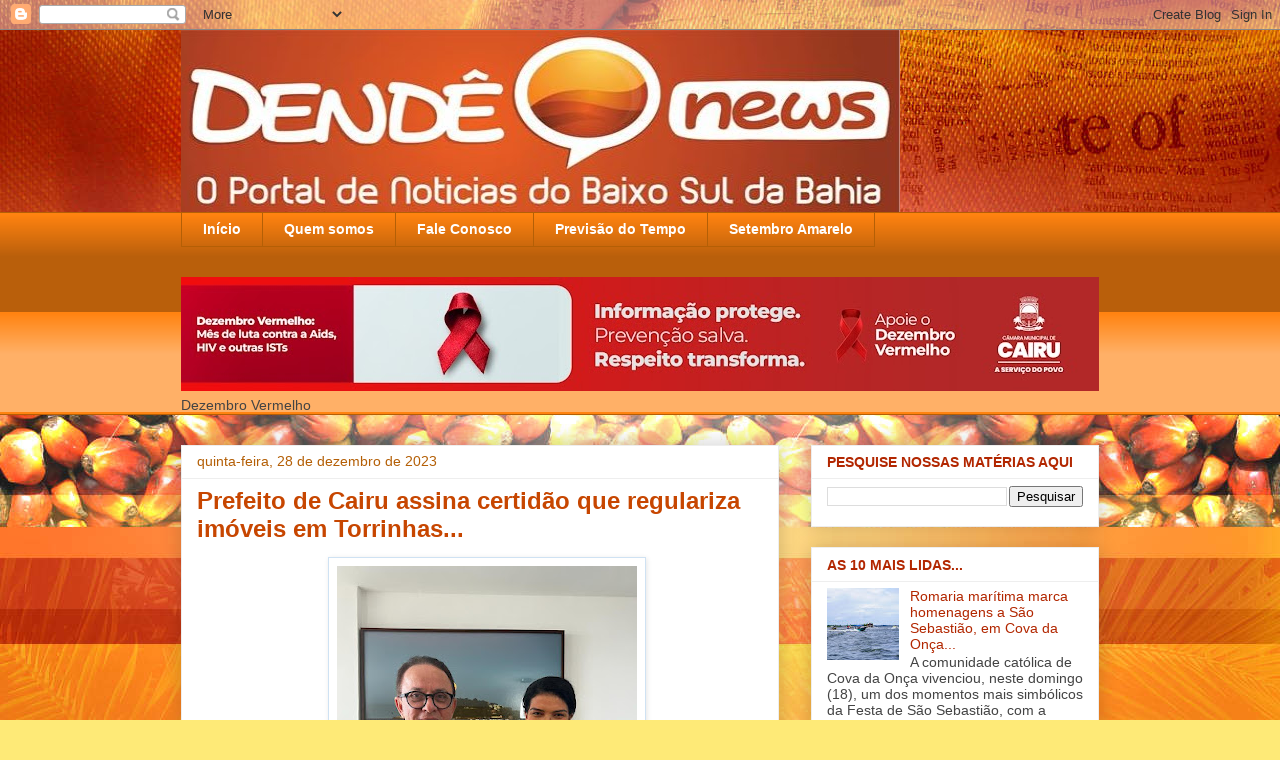

--- FILE ---
content_type: text/html; charset=UTF-8
request_url: http://www.dendenews.com/2023/
body_size: 46906
content:
<!DOCTYPE html>
<html class='v2' dir='ltr' lang='pt-BR'>
<head>
<link href='https://www.blogger.com/static/v1/widgets/335934321-css_bundle_v2.css' rel='stylesheet' type='text/css'/>
<meta content='width=1100' name='viewport'/>
<meta content='text/html; charset=UTF-8' http-equiv='Content-Type'/>
<meta content='blogger' name='generator'/>
<link href='http://www.dendenews.com/favicon.ico' rel='icon' type='image/x-icon'/>
<link href='http://www.dendenews.com/2023/' rel='canonical'/>
<link rel="alternate" type="application/atom+xml" title="Dendê News - Atom" href="http://www.dendenews.com/feeds/posts/default" />
<link rel="alternate" type="application/rss+xml" title="Dendê News - RSS" href="http://www.dendenews.com/feeds/posts/default?alt=rss" />
<link rel="service.post" type="application/atom+xml" title="Dendê News - Atom" href="https://www.blogger.com/feeds/4325417320422390993/posts/default" />
<!--Can't find substitution for tag [blog.ieCssRetrofitLinks]-->
<meta content='http://www.dendenews.com/2023/' property='og:url'/>
<meta content='Dendê News' property='og:title'/>
<meta content='Informações com credibilidade para toda Costa do Dendê' property='og:description'/>
<title>Dendê News: 2023</title>
<style id='page-skin-1' type='text/css'><!--
/*
-----------------------------------------------
Blogger Template Style
Name:     Awesome Inc.
Designer: Tina Chen
URL:      tinachen.org
----------------------------------------------- */
/* Content
----------------------------------------------- */
body {
font: normal normal 14px Arial, Tahoma, Helvetica, FreeSans, sans-serif;
color: #444444;
background: #feea77 url(http://2.bp.blogspot.com/-_ixtFjjm_Co/Tmhai7cEyNI/AAAAAAAAACo/0aXha2XQ-q4/s0/background.jpg) no-repeat scroll top center;
}
html body .content-outer {
min-width: 0;
max-width: 100%;
width: 100%;
}
a:link {
text-decoration: none;
color: #b22701;
}
a:visited {
text-decoration: none;
color: #6c1200;
}
a:hover {
text-decoration: underline;
color: #ff6e00;
}
.body-fauxcolumn-outer .cap-top {
position: absolute;
z-index: 1;
height: 276px;
width: 100%;
background: transparent none repeat-x scroll top left;
_background-image: none;
}
/* Columns
----------------------------------------------- */
.content-inner {
padding: 0;
}
.header-inner .section {
margin: 0 16px;
}
.tabs-inner .section {
margin: 0 16px;
}
.main-inner {
padding-top: 30px;
}
.main-inner .column-center-inner,
.main-inner .column-left-inner,
.main-inner .column-right-inner {
padding: 0 5px;
}
*+html body .main-inner .column-center-inner {
margin-top: -30px;
}
#layout .main-inner .column-center-inner {
margin-top: 0;
}
/* Header
----------------------------------------------- */
.header-outer {
margin: 0 0 0 0;
background: transparent none repeat scroll 0 0;
}
.Header h1 {
font: normal bold 40px Arial, Tahoma, Helvetica, FreeSans, sans-serif;
color: #ff6e00;
text-shadow: 0 0 -1px #000000;
}
.Header h1 a {
color: #ff6e00;
}
.Header .description {
font: normal normal 14px Arial, Tahoma, Helvetica, FreeSans, sans-serif;
color: #444444;
}
.header-inner .Header .titlewrapper,
.header-inner .Header .descriptionwrapper {
padding-left: 0;
padding-right: 0;
margin-bottom: 0;
}
.header-inner .Header .titlewrapper {
padding-top: 22px;
}
/* Tabs
----------------------------------------------- */
.tabs-outer {
overflow: hidden;
position: relative;
background: #ff8310 url(http://www.blogblog.com/1kt/awesomeinc/tabs_gradient_light.png) repeat scroll 0 0;
}
#layout .tabs-outer {
overflow: visible;
}
.tabs-cap-top, .tabs-cap-bottom {
position: absolute;
width: 100%;
border-top: 1px solid #b45f06;
}
.tabs-cap-bottom {
bottom: 0;
}
.tabs-inner .widget li a {
display: inline-block;
margin: 0;
padding: .6em 1.5em;
font: normal bold 14px Arial, Tahoma, Helvetica, FreeSans, sans-serif;
color: #ffffff;
border-top: 1px solid #b45f06;
border-bottom: 1px solid #b45f06;
border-left: 1px solid #b45f06;
height: 16px;
line-height: 16px;
}
.tabs-inner .widget li:last-child a {
border-right: 1px solid #b45f06;
}
.tabs-inner .widget li.selected a, .tabs-inner .widget li a:hover {
background: #c74600 url(http://www.blogblog.com/1kt/awesomeinc/tabs_gradient_light.png) repeat-x scroll 0 -100px;
color: #ffffff;
}
/* Headings
----------------------------------------------- */
h2 {
font: normal bold 14px Arial, Tahoma, Helvetica, FreeSans, sans-serif;
color: #b22701;
}
/* Widgets
----------------------------------------------- */
.main-inner .section {
margin: 0 27px;
padding: 0;
}
.main-inner .column-left-outer,
.main-inner .column-right-outer {
margin-top: 0;
}
#layout .main-inner .column-left-outer,
#layout .main-inner .column-right-outer {
margin-top: 0;
}
.main-inner .column-left-inner,
.main-inner .column-right-inner {
background: transparent none repeat 0 0;
-moz-box-shadow: 0 0 0 rgba(0, 0, 0, .2);
-webkit-box-shadow: 0 0 0 rgba(0, 0, 0, .2);
-goog-ms-box-shadow: 0 0 0 rgba(0, 0, 0, .2);
box-shadow: 0 0 0 rgba(0, 0, 0, .2);
-moz-border-radius: 0;
-webkit-border-radius: 0;
-goog-ms-border-radius: 0;
border-radius: 0;
}
#layout .main-inner .column-left-inner,
#layout .main-inner .column-right-inner {
margin-top: 0;
}
.sidebar .widget {
font: normal normal 14px Arial, Tahoma, Helvetica, FreeSans, sans-serif;
color: #444444;
}
.sidebar .widget a:link {
color: #b22701;
}
.sidebar .widget a:visited {
color: #6c1200;
}
.sidebar .widget a:hover {
color: #ff6e00;
}
.sidebar .widget h2 {
text-shadow: 0 0 -1px #000000;
}
.main-inner .widget {
background-color: #ffffff;
border: 1px solid #eeeeee;
padding: 0 15px 15px;
margin: 20px -16px;
-moz-box-shadow: 0 0 20px rgba(0, 0, 0, .2);
-webkit-box-shadow: 0 0 20px rgba(0, 0, 0, .2);
-goog-ms-box-shadow: 0 0 20px rgba(0, 0, 0, .2);
box-shadow: 0 0 20px rgba(0, 0, 0, .2);
-moz-border-radius: 0;
-webkit-border-radius: 0;
-goog-ms-border-radius: 0;
border-radius: 0;
}
.main-inner .widget h2 {
margin: 0 -15px;
padding: .6em 15px .5em;
border-bottom: 1px solid transparent;
}
.footer-inner .widget h2 {
padding: 0 0 .4em;
border-bottom: 1px solid transparent;
}
.main-inner .widget h2 + div, .footer-inner .widget h2 + div {
border-top: 1px solid #eeeeee;
padding-top: 8px;
}
.main-inner .widget .widget-content {
margin: 0 -15px;
padding: 7px 15px 0;
}
.main-inner .widget ul, .main-inner .widget #ArchiveList ul.flat {
margin: -8px -15px 0;
padding: 0;
list-style: none;
}
.main-inner .widget #ArchiveList {
margin: -8px 0 0;
}
.main-inner .widget ul li, .main-inner .widget #ArchiveList ul.flat li {
padding: .5em 15px;
text-indent: 0;
color: #444444;
border-top: 1px solid #eeeeee;
border-bottom: 1px solid transparent;
}
.main-inner .widget #ArchiveList ul li {
padding-top: .25em;
padding-bottom: .25em;
}
.main-inner .widget ul li:first-child, .main-inner .widget #ArchiveList ul.flat li:first-child {
border-top: none;
}
.main-inner .widget ul li:last-child, .main-inner .widget #ArchiveList ul.flat li:last-child {
border-bottom: none;
}
.post-body {
position: relative;
}
.main-inner .widget .post-body ul {
padding: 0 2.5em;
margin: .5em 0;
list-style: disc;
}
.main-inner .widget .post-body ul li {
padding: 0.25em 0;
margin-bottom: .25em;
color: #444444;
border: none;
}
.footer-inner .widget ul {
padding: 0;
list-style: none;
}
.widget .zippy {
color: #444444;
}
/* Posts
----------------------------------------------- */
body .main-inner .Blog {
padding: 0;
margin-bottom: 1em;
background-color: transparent;
border: none;
-moz-box-shadow: 0 0 0 rgba(0, 0, 0, 0);
-webkit-box-shadow: 0 0 0 rgba(0, 0, 0, 0);
-goog-ms-box-shadow: 0 0 0 rgba(0, 0, 0, 0);
box-shadow: 0 0 0 rgba(0, 0, 0, 0);
}
.main-inner .section:last-child .Blog:last-child {
padding: 0;
margin-bottom: 1em;
}
.main-inner .widget h2.date-header {
margin: 0 -15px 1px;
padding: 0 0 0 0;
font: normal normal 14px Arial, Tahoma, Helvetica, FreeSans, sans-serif;
color: #b45f06;
background: transparent none no-repeat scroll top left;
border-top: 0 solid #eeeeee;
border-bottom: 1px solid transparent;
-moz-border-radius-topleft: 0;
-moz-border-radius-topright: 0;
-webkit-border-top-left-radius: 0;
-webkit-border-top-right-radius: 0;
border-top-left-radius: 0;
border-top-right-radius: 0;
position: static;
bottom: 100%;
right: 15px;
text-shadow: 0 0 -1px #000000;
}
.main-inner .widget h2.date-header span {
font: normal normal 14px Arial, Tahoma, Helvetica, FreeSans, sans-serif;
display: block;
padding: .5em 15px;
border-left: 0 solid #eeeeee;
border-right: 0 solid #eeeeee;
}
.date-outer {
position: relative;
margin: 30px 0 20px;
padding: 0 15px;
background-color: #ffffff;
border: 1px solid #eeeeee;
-moz-box-shadow: 0 0 20px rgba(0, 0, 0, .2);
-webkit-box-shadow: 0 0 20px rgba(0, 0, 0, .2);
-goog-ms-box-shadow: 0 0 20px rgba(0, 0, 0, .2);
box-shadow: 0 0 20px rgba(0, 0, 0, .2);
-moz-border-radius: 0;
-webkit-border-radius: 0;
-goog-ms-border-radius: 0;
border-radius: 0;
}
.date-outer:first-child {
margin-top: 0;
}
.date-outer:last-child {
margin-bottom: 20px;
-moz-border-radius-bottomleft: 0;
-moz-border-radius-bottomright: 0;
-webkit-border-bottom-left-radius: 0;
-webkit-border-bottom-right-radius: 0;
-goog-ms-border-bottom-left-radius: 0;
-goog-ms-border-bottom-right-radius: 0;
border-bottom-left-radius: 0;
border-bottom-right-radius: 0;
}
.date-posts {
margin: 0 -15px;
padding: 0 15px;
clear: both;
}
.post-outer, .inline-ad {
border-top: 1px solid #eeeeee;
margin: 0 -15px;
padding: 15px 15px;
}
.post-outer {
padding-bottom: 10px;
}
.post-outer:first-child {
padding-top: 0;
border-top: none;
}
.post-outer:last-child, .inline-ad:last-child {
border-bottom: none;
}
.post-body {
position: relative;
}
.post-body img {
padding: 8px;
background: transparent;
border: 1px solid transparent;
-moz-box-shadow: 0 0 0 rgba(0, 0, 0, .2);
-webkit-box-shadow: 0 0 0 rgba(0, 0, 0, .2);
box-shadow: 0 0 0 rgba(0, 0, 0, .2);
-moz-border-radius: 0;
-webkit-border-radius: 0;
border-radius: 0;
}
h3.post-title, h4 {
font: normal bold 24px Arial, Tahoma, Helvetica, FreeSans, sans-serif;
color: #c74600;
}
h3.post-title a {
font: normal bold 24px Arial, Tahoma, Helvetica, FreeSans, sans-serif;
color: #c74600;
}
h3.post-title a:hover {
color: #ff6e00;
text-decoration: underline;
}
.post-header {
margin: 0 0 1em;
}
.post-body {
line-height: 1.4;
}
.post-outer h2 {
color: #444444;
}
.post-footer {
margin: 1.5em 0 0;
}
#blog-pager {
padding: 15px;
font-size: 120%;
background-color: #ffffff;
border: 1px solid #eeeeee;
-moz-box-shadow: 0 0 20px rgba(0, 0, 0, .2);
-webkit-box-shadow: 0 0 20px rgba(0, 0, 0, .2);
-goog-ms-box-shadow: 0 0 20px rgba(0, 0, 0, .2);
box-shadow: 0 0 20px rgba(0, 0, 0, .2);
-moz-border-radius: 0;
-webkit-border-radius: 0;
-goog-ms-border-radius: 0;
border-radius: 0;
-moz-border-radius-topleft: 0;
-moz-border-radius-topright: 0;
-webkit-border-top-left-radius: 0;
-webkit-border-top-right-radius: 0;
-goog-ms-border-top-left-radius: 0;
-goog-ms-border-top-right-radius: 0;
border-top-left-radius: 0;
border-top-right-radius-topright: 0;
margin-top: 1em;
}
.blog-feeds, .post-feeds {
margin: 1em 0;
text-align: center;
color: #444444;
}
.blog-feeds a, .post-feeds a {
color: #b22701;
}
.blog-feeds a:visited, .post-feeds a:visited {
color: #6c1200;
}
.blog-feeds a:hover, .post-feeds a:hover {
color: #ff6e00;
}
.post-outer .comments {
margin-top: 2em;
}
/* Comments
----------------------------------------------- */
.comments .comments-content .icon.blog-author {
background-repeat: no-repeat;
background-image: url([data-uri]);
}
.comments .comments-content .loadmore a {
border-top: 1px solid #b45f06;
border-bottom: 1px solid #b45f06;
}
.comments .continue {
border-top: 2px solid #b45f06;
}
/* Footer
----------------------------------------------- */
.footer-outer {
margin: -20px 0 -1px;
padding: 20px 0 0;
color: #444444;
overflow: hidden;
}
.footer-fauxborder-left {
border-top: 1px solid #eeeeee;
background: #ffffff none repeat scroll 0 0;
-moz-box-shadow: 0 0 20px rgba(0, 0, 0, .2);
-webkit-box-shadow: 0 0 20px rgba(0, 0, 0, .2);
-goog-ms-box-shadow: 0 0 20px rgba(0, 0, 0, .2);
box-shadow: 0 0 20px rgba(0, 0, 0, .2);
margin: 0 -20px;
}
/* Mobile
----------------------------------------------- */
body.mobile {
background-size: auto;
}
.mobile .body-fauxcolumn-outer {
background: transparent none repeat scroll top left;
}
*+html body.mobile .main-inner .column-center-inner {
margin-top: 0;
}
.mobile .main-inner .widget {
padding: 0 0 15px;
}
.mobile .main-inner .widget h2 + div,
.mobile .footer-inner .widget h2 + div {
border-top: none;
padding-top: 0;
}
.mobile .footer-inner .widget h2 {
padding: 0.5em 0;
border-bottom: none;
}
.mobile .main-inner .widget .widget-content {
margin: 0;
padding: 7px 0 0;
}
.mobile .main-inner .widget ul,
.mobile .main-inner .widget #ArchiveList ul.flat {
margin: 0 -15px 0;
}
.mobile .main-inner .widget h2.date-header {
right: 0;
}
.mobile .date-header span {
padding: 0.4em 0;
}
.mobile .date-outer:first-child {
margin-bottom: 0;
border: 1px solid #eeeeee;
-moz-border-radius-topleft: 0;
-moz-border-radius-topright: 0;
-webkit-border-top-left-radius: 0;
-webkit-border-top-right-radius: 0;
-goog-ms-border-top-left-radius: 0;
-goog-ms-border-top-right-radius: 0;
border-top-left-radius: 0;
border-top-right-radius: 0;
}
.mobile .date-outer {
border-color: #eeeeee;
border-width: 0 1px 1px;
}
.mobile .date-outer:last-child {
margin-bottom: 0;
}
.mobile .main-inner {
padding: 0;
}
.mobile .header-inner .section {
margin: 0;
}
.mobile .post-outer, .mobile .inline-ad {
padding: 5px 0;
}
.mobile .tabs-inner .section {
margin: 0 10px;
}
.mobile .main-inner .widget h2 {
margin: 0;
padding: 0;
}
.mobile .main-inner .widget h2.date-header span {
padding: 0;
}
.mobile .main-inner .widget .widget-content {
margin: 0;
padding: 7px 0 0;
}
.mobile #blog-pager {
border: 1px solid transparent;
background: #ffffff none repeat scroll 0 0;
}
.mobile .main-inner .column-left-inner,
.mobile .main-inner .column-right-inner {
background: transparent none repeat 0 0;
-moz-box-shadow: none;
-webkit-box-shadow: none;
-goog-ms-box-shadow: none;
box-shadow: none;
}
.mobile .date-posts {
margin: 0;
padding: 0;
}
.mobile .footer-fauxborder-left {
margin: 0;
border-top: inherit;
}
.mobile .main-inner .section:last-child .Blog:last-child {
margin-bottom: 0;
}
.mobile-index-contents {
color: #444444;
}
.mobile .mobile-link-button {
background: #b22701 url(http://www.blogblog.com/1kt/awesomeinc/tabs_gradient_light.png) repeat scroll 0 0;
}
.mobile-link-button a:link, .mobile-link-button a:visited {
color: #ffffff;
}
.mobile .tabs-inner .PageList .widget-content {
background: transparent;
border-top: 1px solid;
border-color: #b45f06;
color: #ffffff;
}
.mobile .tabs-inner .PageList .widget-content .pagelist-arrow {
border-left: 1px solid #b45f06;
}

--></style>
<style id='template-skin-1' type='text/css'><!--
body {
min-width: 950px;
}
.content-outer, .content-fauxcolumn-outer, .region-inner {
min-width: 950px;
max-width: 950px;
_width: 950px;
}
.main-inner .columns {
padding-left: 0px;
padding-right: 320px;
}
.main-inner .fauxcolumn-center-outer {
left: 0px;
right: 320px;
/* IE6 does not respect left and right together */
_width: expression(this.parentNode.offsetWidth -
parseInt("0px") -
parseInt("320px") + 'px');
}
.main-inner .fauxcolumn-left-outer {
width: 0px;
}
.main-inner .fauxcolumn-right-outer {
width: 320px;
}
.main-inner .column-left-outer {
width: 0px;
right: 100%;
margin-left: -0px;
}
.main-inner .column-right-outer {
width: 320px;
margin-right: -320px;
}
#layout {
min-width: 0;
}
#layout .content-outer {
min-width: 0;
width: 800px;
}
#layout .region-inner {
min-width: 0;
width: auto;
}
body#layout div.add_widget {
padding: 8px;
}
body#layout div.add_widget a {
margin-left: 32px;
}
--></style>
<style>
    body {background-image:url(http\:\/\/2.bp.blogspot.com\/-_ixtFjjm_Co\/Tmhai7cEyNI\/AAAAAAAAACo\/0aXha2XQ-q4\/s0\/background.jpg);}
    
@media (max-width: 200px) { body {background-image:url(http\:\/\/2.bp.blogspot.com\/-_ixtFjjm_Co\/Tmhai7cEyNI\/AAAAAAAAACo\/0aXha2XQ-q4\/w200\/background.jpg);}}
@media (max-width: 400px) and (min-width: 201px) { body {background-image:url(http\:\/\/2.bp.blogspot.com\/-_ixtFjjm_Co\/Tmhai7cEyNI\/AAAAAAAAACo\/0aXha2XQ-q4\/w400\/background.jpg);}}
@media (max-width: 800px) and (min-width: 401px) { body {background-image:url(http\:\/\/2.bp.blogspot.com\/-_ixtFjjm_Co\/Tmhai7cEyNI\/AAAAAAAAACo\/0aXha2XQ-q4\/w800\/background.jpg);}}
@media (max-width: 1200px) and (min-width: 801px) { body {background-image:url(http\:\/\/2.bp.blogspot.com\/-_ixtFjjm_Co\/Tmhai7cEyNI\/AAAAAAAAACo\/0aXha2XQ-q4\/w1200\/background.jpg);}}
/* Last tag covers anything over one higher than the previous max-size cap. */
@media (min-width: 1201px) { body {background-image:url(http\:\/\/2.bp.blogspot.com\/-_ixtFjjm_Co\/Tmhai7cEyNI\/AAAAAAAAACo\/0aXha2XQ-q4\/w1600\/background.jpg);}}
  </style>
<link href='https://www.blogger.com/dyn-css/authorization.css?targetBlogID=4325417320422390993&amp;zx=e2906c3c-4803-42b0-be97-40c696a0cee4' media='none' onload='if(media!=&#39;all&#39;)media=&#39;all&#39;' rel='stylesheet'/><noscript><link href='https://www.blogger.com/dyn-css/authorization.css?targetBlogID=4325417320422390993&amp;zx=e2906c3c-4803-42b0-be97-40c696a0cee4' rel='stylesheet'/></noscript>
<meta name='google-adsense-platform-account' content='ca-host-pub-1556223355139109'/>
<meta name='google-adsense-platform-domain' content='blogspot.com'/>

</head>
<body class='loading variant-light'>
<div class='navbar section' id='navbar' name='Navbar'><div class='widget Navbar' data-version='1' id='Navbar1'><script type="text/javascript">
    function setAttributeOnload(object, attribute, val) {
      if(window.addEventListener) {
        window.addEventListener('load',
          function(){ object[attribute] = val; }, false);
      } else {
        window.attachEvent('onload', function(){ object[attribute] = val; });
      }
    }
  </script>
<div id="navbar-iframe-container"></div>
<script type="text/javascript" src="https://apis.google.com/js/platform.js"></script>
<script type="text/javascript">
      gapi.load("gapi.iframes:gapi.iframes.style.bubble", function() {
        if (gapi.iframes && gapi.iframes.getContext) {
          gapi.iframes.getContext().openChild({
              url: 'https://www.blogger.com/navbar/4325417320422390993?origin\x3dhttp://www.dendenews.com',
              where: document.getElementById("navbar-iframe-container"),
              id: "navbar-iframe"
          });
        }
      });
    </script><script type="text/javascript">
(function() {
var script = document.createElement('script');
script.type = 'text/javascript';
script.src = '//pagead2.googlesyndication.com/pagead/js/google_top_exp.js';
var head = document.getElementsByTagName('head')[0];
if (head) {
head.appendChild(script);
}})();
</script>
</div></div>
<div class='body-fauxcolumns'>
<div class='fauxcolumn-outer body-fauxcolumn-outer'>
<div class='cap-top'>
<div class='cap-left'></div>
<div class='cap-right'></div>
</div>
<div class='fauxborder-left'>
<div class='fauxborder-right'></div>
<div class='fauxcolumn-inner'>
</div>
</div>
<div class='cap-bottom'>
<div class='cap-left'></div>
<div class='cap-right'></div>
</div>
</div>
</div>
<div class='content'>
<div class='content-fauxcolumns'>
<div class='fauxcolumn-outer content-fauxcolumn-outer'>
<div class='cap-top'>
<div class='cap-left'></div>
<div class='cap-right'></div>
</div>
<div class='fauxborder-left'>
<div class='fauxborder-right'></div>
<div class='fauxcolumn-inner'>
</div>
</div>
<div class='cap-bottom'>
<div class='cap-left'></div>
<div class='cap-right'></div>
</div>
</div>
</div>
<div class='content-outer'>
<div class='content-cap-top cap-top'>
<div class='cap-left'></div>
<div class='cap-right'></div>
</div>
<div class='fauxborder-left content-fauxborder-left'>
<div class='fauxborder-right content-fauxborder-right'></div>
<div class='content-inner'>
<header>
<div class='header-outer'>
<div class='header-cap-top cap-top'>
<div class='cap-left'></div>
<div class='cap-right'></div>
</div>
<div class='fauxborder-left header-fauxborder-left'>
<div class='fauxborder-right header-fauxborder-right'></div>
<div class='region-inner header-inner'>
<div class='header section' id='header' name='Cabeçalho'><div class='widget Header' data-version='1' id='Header1'>
<div id='header-inner'>
<a href='http://www.dendenews.com/' style='display: block'>
<img alt='Dendê News' height='182px; ' id='Header1_headerimg' src='https://blogger.googleusercontent.com/img/b/R29vZ2xl/AVvXsEhw6COX9hOHc6Y0bIuYE0H3wR5IHn86eiM1hw1RneCWwf1vO2JP3Q6x7YDPSLFwugQAn0YjO2Y7PM05GdR5hbZXdyxOfJpezUHTjZGwl1Wrh2IDFCpLK0PGKK7iwlCXwNufOxHIMCuubiU/s719/logomarca+Dend%25C3%25AA+News.4.jpg' style='display: block' width='719px; '/>
</a>
</div>
</div></div>
</div>
</div>
<div class='header-cap-bottom cap-bottom'>
<div class='cap-left'></div>
<div class='cap-right'></div>
</div>
</div>
</header>
<div class='tabs-outer'>
<div class='tabs-cap-top cap-top'>
<div class='cap-left'></div>
<div class='cap-right'></div>
</div>
<div class='fauxborder-left tabs-fauxborder-left'>
<div class='fauxborder-right tabs-fauxborder-right'></div>
<div class='region-inner tabs-inner'>
<div class='tabs section' id='crosscol' name='Entre colunas'><div class='widget PageList' data-version='1' id='PageList1'>
<div class='widget-content'>
<ul>
<li>
<a href='http://www.dendenews.com/'>Início</a>
</li>
<li>
<a href='http://dendenews.blogspot.com/p/sobre-o-dende-news.html'>Quem somos</a>
</li>
<li>
<a href='http://dendenews.blogspot.com/p/fale-conosco.html'>Fale Conosco</a>
</li>
<li>
<a href='http://dendenews.blogspot.com/p/previsao-do-tempo.html'>Previsão do Tempo</a>
</li>
<li>
<a href='http://www.cairu.ba.gov.br'>Setembro Amarelo</a>
</li>
</ul>
<div class='clear'></div>
</div>
</div></div>
<div class='tabs section' id='crosscol-overflow' name='Cross-Column 2'><div class='widget Image' data-version='1' id='Image1'>
<h2>Dezembro Vermelho</h2>
<div class='widget-content'>
<a href='www.cairu.bs.gov.be'>
<img alt='Dezembro Vermelho' height='114' id='Image1_img' src='https://blogger.googleusercontent.com/img/a/AVvXsEhbVlckWB29smHC6FOC95-pPECnInbURQ05awdKAYosN1kYFum-oq7ZhDr478p4DfWH1U22eZHXkUPl11W7kX7YszQ-5StUxTU4nB6c1XppBr2VXWyQcrEt4QWgKXIlL0aAQ_9qHUR2YNzBaILVMHwaWBLONz0CSGuO6s_ElSvbYr45GZnzgdXLNzGdRog=s918' width='918'/>
</a>
<br/>
<span class='caption'>Dezembro Vermelho</span>
</div>
<div class='clear'></div>
</div></div>
</div>
</div>
<div class='tabs-cap-bottom cap-bottom'>
<div class='cap-left'></div>
<div class='cap-right'></div>
</div>
</div>
<div class='main-outer'>
<div class='main-cap-top cap-top'>
<div class='cap-left'></div>
<div class='cap-right'></div>
</div>
<div class='fauxborder-left main-fauxborder-left'>
<div class='fauxborder-right main-fauxborder-right'></div>
<div class='region-inner main-inner'>
<div class='columns fauxcolumns'>
<div class='fauxcolumn-outer fauxcolumn-center-outer'>
<div class='cap-top'>
<div class='cap-left'></div>
<div class='cap-right'></div>
</div>
<div class='fauxborder-left'>
<div class='fauxborder-right'></div>
<div class='fauxcolumn-inner'>
</div>
</div>
<div class='cap-bottom'>
<div class='cap-left'></div>
<div class='cap-right'></div>
</div>
</div>
<div class='fauxcolumn-outer fauxcolumn-left-outer'>
<div class='cap-top'>
<div class='cap-left'></div>
<div class='cap-right'></div>
</div>
<div class='fauxborder-left'>
<div class='fauxborder-right'></div>
<div class='fauxcolumn-inner'>
</div>
</div>
<div class='cap-bottom'>
<div class='cap-left'></div>
<div class='cap-right'></div>
</div>
</div>
<div class='fauxcolumn-outer fauxcolumn-right-outer'>
<div class='cap-top'>
<div class='cap-left'></div>
<div class='cap-right'></div>
</div>
<div class='fauxborder-left'>
<div class='fauxborder-right'></div>
<div class='fauxcolumn-inner'>
</div>
</div>
<div class='cap-bottom'>
<div class='cap-left'></div>
<div class='cap-right'></div>
</div>
</div>
<!-- corrects IE6 width calculation -->
<div class='columns-inner'>
<div class='column-center-outer'>
<div class='column-center-inner'>
<div class='main section' id='main' name='Principal'><div class='widget Blog' data-version='1' id='Blog1'>
<div class='blog-posts hfeed'>

          <div class="date-outer">
        
<h2 class='date-header'><span>quinta-feira, 28 de dezembro de 2023</span></h2>

          <div class="date-posts">
        
<div class='post-outer'>
<div class='post hentry uncustomized-post-template' itemprop='blogPost' itemscope='itemscope' itemtype='http://schema.org/BlogPosting'>
<meta content='https://blogger.googleusercontent.com/img/b/R29vZ2xl/AVvXsEgX5Nbn6CrE6cqVoDOkh1EZXMkF9jefrLFVVLHUwZdf_oLZhhXLGhZmpe1h_AldSOa8bYy1aje2CebFsb02Yoo9qUrV8yiMmo-Y7OlaDJUvV3QJtR2WS_D0-Yjt2qR-LpkOVLgpqb9cPJsb18E-QxroXvr0avv2_EzPsOKgMnKx2hqsnYaIqadHSCdsr1w/w300-h400/Assinatura%20dos%20t%C3%ADtulos%20REURB.jpg' itemprop='image_url'/>
<meta content='4325417320422390993' itemprop='blogId'/>
<meta content='2203404907977535340' itemprop='postId'/>
<a name='2203404907977535340'></a>
<h3 class='post-title entry-title' itemprop='name'>
<a href='http://www.dendenews.com/2023/12/prefeito-de-cairu-assina-certidao-que.html'>   Prefeito de Cairu assina certidão que regulariza imóveis em Torrinhas...</a>
</h3>
<div class='post-header'>
<div class='post-header-line-1'></div>
</div>
<div class='post-body entry-content' id='post-body-2203404907977535340' itemprop='description articleBody'>
<div class="post-body entry-content" id="post-body-3771386689049194016" itemprop="description articleBody" style="background-color: white; font-family: Arial, Tahoma, Helvetica, FreeSans, sans-serif; font-size: 13.2px; line-height: 1.4; position: relative; width: 580px;"><div class="separator" style="clear: both; text-align: center;"><a href="https://blogger.googleusercontent.com/img/b/R29vZ2xl/AVvXsEgX5Nbn6CrE6cqVoDOkh1EZXMkF9jefrLFVVLHUwZdf_oLZhhXLGhZmpe1h_AldSOa8bYy1aje2CebFsb02Yoo9qUrV8yiMmo-Y7OlaDJUvV3QJtR2WS_D0-Yjt2qR-LpkOVLgpqb9cPJsb18E-QxroXvr0avv2_EzPsOKgMnKx2hqsnYaIqadHSCdsr1w/s1024/Assinatura%20dos%20t%C3%ADtulos%20REURB.jpg" style="color: #666666; margin-left: 1em; margin-right: 1em; text-decoration-line: none;"><img border="0" data-original-height="1024" data-original-width="768" height="400" src="https://blogger.googleusercontent.com/img/b/R29vZ2xl/AVvXsEgX5Nbn6CrE6cqVoDOkh1EZXMkF9jefrLFVVLHUwZdf_oLZhhXLGhZmpe1h_AldSOa8bYy1aje2CebFsb02Yoo9qUrV8yiMmo-Y7OlaDJUvV3QJtR2WS_D0-Yjt2qR-LpkOVLgpqb9cPJsb18E-QxroXvr0avv2_EzPsOKgMnKx2hqsnYaIqadHSCdsr1w/w300-h400/Assinatura%20dos%20t%C3%ADtulos%20REURB.jpg" style="background-attachment: initial; background-clip: initial; background-image: initial; background-origin: initial; background-position: initial; background-repeat: initial; background-size: initial; border: 1px solid rgb(207, 226, 243); box-shadow: rgba(0, 0, 0, 0.1) 1px 1px 5px; padding: 8px; position: relative;" width="300"></a></div><div style="text-align: justify;">Foi assinada nesta quinta-feira (28) pelo prefeito de Cairu, Hildécio Meireles, a Certidão de Regularização Fundiária Urbana (CRF) da poligonal Loteamento Solito Palma, em Torrinhas, através do Programa Municipal Escritura Legal,&#160;de interesse social Reurb-S, aplicável aos núcleos urbanos informais ocupados, predominantemente, pela população de baixa renda.</div><div><a name="more"></a><span></span></div></div>
<div style='clear: both;'></div>
</div>
<div class='jump-link'>
<a href='http://www.dendenews.com/2023/12/prefeito-de-cairu-assina-certidao-que.html#more' title='   Prefeito de Cairu assina certidão que regulariza imóveis em Torrinhas...'>Continue lendo...</a>
</div>
<div class='post-footer'>
<div class='post-footer-line post-footer-line-1'>
<span class='post-author vcard'>
Publicado por
<span class='fn' itemprop='author' itemscope='itemscope' itemtype='http://schema.org/Person'>
<meta content='https://www.blogger.com/profile/17473308492366577321' itemprop='url'/>
<a class='g-profile' href='https://www.blogger.com/profile/17473308492366577321' rel='author' title='author profile'>
<span itemprop='name'>... ... ...</span>
</a>
</span>
</span>
<span class='post-timestamp'>
at
<meta content='http://www.dendenews.com/2023/12/prefeito-de-cairu-assina-certidao-que.html' itemprop='url'/>
<a class='timestamp-link' href='http://www.dendenews.com/2023/12/prefeito-de-cairu-assina-certidao-que.html' rel='bookmark' title='permanent link'><abbr class='published' itemprop='datePublished' title='2023-12-28T16:35:00-03:00'>16:35</abbr></a>
</span>
<span class='post-comment-link'>
<a class='comment-link' href='http://www.dendenews.com/2023/12/prefeito-de-cairu-assina-certidao-que.html#comment-form' onclick=''>
Nenhum comentário:
  </a>
</span>
<span class='post-icons'>
</span>
<div class='post-share-buttons goog-inline-block'>
<a class='goog-inline-block share-button sb-email' href='https://www.blogger.com/share-post.g?blogID=4325417320422390993&postID=2203404907977535340&target=email' target='_blank' title='Enviar por e-mail'><span class='share-button-link-text'>Enviar por e-mail</span></a><a class='goog-inline-block share-button sb-blog' href='https://www.blogger.com/share-post.g?blogID=4325417320422390993&postID=2203404907977535340&target=blog' onclick='window.open(this.href, "_blank", "height=270,width=475"); return false;' target='_blank' title='Postar no blog!'><span class='share-button-link-text'>Postar no blog!</span></a><a class='goog-inline-block share-button sb-twitter' href='https://www.blogger.com/share-post.g?blogID=4325417320422390993&postID=2203404907977535340&target=twitter' target='_blank' title='Compartilhar no X'><span class='share-button-link-text'>Compartilhar no X</span></a><a class='goog-inline-block share-button sb-facebook' href='https://www.blogger.com/share-post.g?blogID=4325417320422390993&postID=2203404907977535340&target=facebook' onclick='window.open(this.href, "_blank", "height=430,width=640"); return false;' target='_blank' title='Compartilhar no Facebook'><span class='share-button-link-text'>Compartilhar no Facebook</span></a><a class='goog-inline-block share-button sb-pinterest' href='https://www.blogger.com/share-post.g?blogID=4325417320422390993&postID=2203404907977535340&target=pinterest' target='_blank' title='Compartilhar com o Pinterest'><span class='share-button-link-text'>Compartilhar com o Pinterest</span></a>
</div>
</div>
<div class='post-footer-line post-footer-line-2'>
<span class='post-labels'>
</span>
</div>
<div class='post-footer-line post-footer-line-3'>
<span class='post-location'>
</span>
</div>
</div>
</div>
</div>

          </div></div>
        

          <div class="date-outer">
        
<h2 class='date-header'><span>terça-feira, 26 de dezembro de 2023</span></h2>

          <div class="date-posts">
        
<div class='post-outer'>
<div class='post hentry uncustomized-post-template' itemprop='blogPost' itemscope='itemscope' itemtype='http://schema.org/BlogPosting'>
<meta content='https://blogger.googleusercontent.com/img/b/R29vZ2xl/AVvXsEhj9sF2WMIMqp4xCZDAhdA9bWRua1pbF-KATUvRFQAsZkjElfwLrZ6TkrNe8gQZkyrOUO6Jln2rU1FsZ7aY_Z9u1vhoi_fDzV9q4tbnyJzL5Eg-QhEdiQclB7JBj0akHbmwRtSWcDzQBTjB3ELi1dyUMyAMX078oxrvUYbphIN54VNUh5y5-BAMAIZI7uw/w400-h266/00%20-%20Pra%C3%A7a%20da%20Mangaba.III.JPG' itemprop='image_url'/>
<meta content='4325417320422390993' itemprop='blogId'/>
<meta content='4878977144595719916' itemprop='postId'/>
<a name='4878977144595719916'></a>
<h3 class='post-title entry-title' itemprop='name'>
<a href='http://www.dendenews.com/2023/12/requalificacao-urbana-da-praca-da.html'>   Requalificação urbana da Praça da Mangaba, no Morro de São Paulo, é entregue pela prefeitura de Cairu...</a>
</h3>
<div class='post-header'>
<div class='post-header-line-1'></div>
</div>
<div class='post-body entry-content' id='post-body-4878977144595719916' itemprop='description articleBody'>
<div class="post-body entry-content" id="post-body-1244782767067309065" itemprop="description articleBody" style="background-color: white; font-family: Arial, Tahoma, Helvetica, FreeSans, sans-serif; font-size: 13.2px; line-height: 1.4; position: relative; width: 580px;"><div style="text-align: justify;"><div class="separator" style="clear: both; text-align: center;"><a href="https://blogger.googleusercontent.com/img/b/R29vZ2xl/AVvXsEhj9sF2WMIMqp4xCZDAhdA9bWRua1pbF-KATUvRFQAsZkjElfwLrZ6TkrNe8gQZkyrOUO6Jln2rU1FsZ7aY_Z9u1vhoi_fDzV9q4tbnyJzL5Eg-QhEdiQclB7JBj0akHbmwRtSWcDzQBTjB3ELi1dyUMyAMX078oxrvUYbphIN54VNUh5y5-BAMAIZI7uw/s1620/00%20-%20Pra%C3%A7a%20da%20Mangaba.III.JPG" style="color: #666666; margin-left: 1em; margin-right: 1em; text-decoration-line: none;"><img border="0" data-original-height="1080" data-original-width="1620" height="266" src="https://blogger.googleusercontent.com/img/b/R29vZ2xl/AVvXsEhj9sF2WMIMqp4xCZDAhdA9bWRua1pbF-KATUvRFQAsZkjElfwLrZ6TkrNe8gQZkyrOUO6Jln2rU1FsZ7aY_Z9u1vhoi_fDzV9q4tbnyJzL5Eg-QhEdiQclB7JBj0akHbmwRtSWcDzQBTjB3ELi1dyUMyAMX078oxrvUYbphIN54VNUh5y5-BAMAIZI7uw/w400-h266/00%20-%20Pra%C3%A7a%20da%20Mangaba.III.JPG" style="background-attachment: initial; background-clip: initial; background-image: initial; background-origin: initial; background-position: initial; background-repeat: initial; background-size: initial; border: 1px solid rgb(207, 226, 243); box-shadow: rgba(0, 0, 0, 0.1) 1px 1px 5px; padding: 8px; position: relative;" width="400"></a></div>A prefeitura de Cairu realizou na última sexta-feira (22) mais uma importante entrega, dentro do grande pacote de obras que estão sendo executadas na ilha de Tinharé. Desta vez foi a requalificação urbana da Praça da Mangaba (Manoel Libório dos Santos), no Morro de São Paulo, com piso intertravado, piso tátil de acessibilidade, iluminação de LED, área de convivência, parque infantil, academia de saúde, guarda-corpo em eucalipto tratado e paisagismo.</div><a name="more"></a><span></span></div>
<div style='clear: both;'></div>
</div>
<div class='jump-link'>
<a href='http://www.dendenews.com/2023/12/requalificacao-urbana-da-praca-da.html#more' title='   Requalificação urbana da Praça da Mangaba, no Morro de São Paulo, é entregue pela prefeitura de Cairu...'>Continue lendo...</a>
</div>
<div class='post-footer'>
<div class='post-footer-line post-footer-line-1'>
<span class='post-author vcard'>
Publicado por
<span class='fn' itemprop='author' itemscope='itemscope' itemtype='http://schema.org/Person'>
<meta content='https://www.blogger.com/profile/17473308492366577321' itemprop='url'/>
<a class='g-profile' href='https://www.blogger.com/profile/17473308492366577321' rel='author' title='author profile'>
<span itemprop='name'>... ... ...</span>
</a>
</span>
</span>
<span class='post-timestamp'>
at
<meta content='http://www.dendenews.com/2023/12/requalificacao-urbana-da-praca-da.html' itemprop='url'/>
<a class='timestamp-link' href='http://www.dendenews.com/2023/12/requalificacao-urbana-da-praca-da.html' rel='bookmark' title='permanent link'><abbr class='published' itemprop='datePublished' title='2023-12-26T06:30:00-03:00'>06:30</abbr></a>
</span>
<span class='post-comment-link'>
<a class='comment-link' href='http://www.dendenews.com/2023/12/requalificacao-urbana-da-praca-da.html#comment-form' onclick=''>
Nenhum comentário:
  </a>
</span>
<span class='post-icons'>
</span>
<div class='post-share-buttons goog-inline-block'>
<a class='goog-inline-block share-button sb-email' href='https://www.blogger.com/share-post.g?blogID=4325417320422390993&postID=4878977144595719916&target=email' target='_blank' title='Enviar por e-mail'><span class='share-button-link-text'>Enviar por e-mail</span></a><a class='goog-inline-block share-button sb-blog' href='https://www.blogger.com/share-post.g?blogID=4325417320422390993&postID=4878977144595719916&target=blog' onclick='window.open(this.href, "_blank", "height=270,width=475"); return false;' target='_blank' title='Postar no blog!'><span class='share-button-link-text'>Postar no blog!</span></a><a class='goog-inline-block share-button sb-twitter' href='https://www.blogger.com/share-post.g?blogID=4325417320422390993&postID=4878977144595719916&target=twitter' target='_blank' title='Compartilhar no X'><span class='share-button-link-text'>Compartilhar no X</span></a><a class='goog-inline-block share-button sb-facebook' href='https://www.blogger.com/share-post.g?blogID=4325417320422390993&postID=4878977144595719916&target=facebook' onclick='window.open(this.href, "_blank", "height=430,width=640"); return false;' target='_blank' title='Compartilhar no Facebook'><span class='share-button-link-text'>Compartilhar no Facebook</span></a><a class='goog-inline-block share-button sb-pinterest' href='https://www.blogger.com/share-post.g?blogID=4325417320422390993&postID=4878977144595719916&target=pinterest' target='_blank' title='Compartilhar com o Pinterest'><span class='share-button-link-text'>Compartilhar com o Pinterest</span></a>
</div>
</div>
<div class='post-footer-line post-footer-line-2'>
<span class='post-labels'>
</span>
</div>
<div class='post-footer-line post-footer-line-3'>
<span class='post-location'>
</span>
</div>
</div>
</div>
</div>
<div class='post-outer'>
<div class='post hentry uncustomized-post-template' itemprop='blogPost' itemscope='itemscope' itemtype='http://schema.org/BlogPosting'>
<meta content='https://blogger.googleusercontent.com/img/b/R29vZ2xl/AVvXsEgWUa2kPPAc5UuXTC2HFKtBeNQ6KDPFUPmw7XGxNDTDWHk5_5UpkTTU01ptHC6BanswBySvRJP5DsCmBti3ZhkWD8K5RNn4OtFsk-r5Ui4VYOe03SqE-x-g9dKcBeJDUiihwld0xMsodIbPoGb8Q-n983AOIwyqHYMG91KioGWzA2UR1JmG8nJPa2xQReU/w400-h266/Papai%20Noel%20Natal.16.jpg' itemprop='image_url'/>
<meta content='4325417320422390993' itemprop='blogId'/>
<meta content='1329476729296279242' itemprop='postId'/>
<a name='1329476729296279242'></a>
<h3 class='post-title entry-title' itemprop='name'>
<a href='http://www.dendenews.com/2023/12/papai-noel-distribui-presentes-em-todas.html'>   Papai Noel distribui presentes em todas as ilhas de Cairu...</a>
</h3>
<div class='post-header'>
<div class='post-header-line-1'></div>
</div>
<div class='post-body entry-content' id='post-body-1329476729296279242' itemprop='description articleBody'>
<div class="post-body entry-content" id="post-body-1442082436383248309" itemprop="description articleBody" style="font-size: 13.2px; line-height: 1.4; position: relative; width: 580px;"><div style="text-align: justify;"><div class="separator" style="clear: both; text-align: center;"><a href="https://blogger.googleusercontent.com/img/b/R29vZ2xl/AVvXsEgWUa2kPPAc5UuXTC2HFKtBeNQ6KDPFUPmw7XGxNDTDWHk5_5UpkTTU01ptHC6BanswBySvRJP5DsCmBti3ZhkWD8K5RNn4OtFsk-r5Ui4VYOe03SqE-x-g9dKcBeJDUiihwld0xMsodIbPoGb8Q-n983AOIwyqHYMG91KioGWzA2UR1JmG8nJPa2xQReU/s1280/Papai%20Noel%20Natal.16.jpg" imageanchor="1" style="color: #666666; margin-left: 1em; margin-right: 1em; text-decoration-line: none;"><img border="0" data-original-height="853" data-original-width="1280" height="266" src="https://blogger.googleusercontent.com/img/b/R29vZ2xl/AVvXsEgWUa2kPPAc5UuXTC2HFKtBeNQ6KDPFUPmw7XGxNDTDWHk5_5UpkTTU01ptHC6BanswBySvRJP5DsCmBti3ZhkWD8K5RNn4OtFsk-r5Ui4VYOe03SqE-x-g9dKcBeJDUiihwld0xMsodIbPoGb8Q-n983AOIwyqHYMG91KioGWzA2UR1JmG8nJPa2xQReU/w400-h266/Papai%20Noel%20Natal.16.jpg" style="background: rgb(255, 255, 255); border: 1px solid rgb(207, 226, 243); box-shadow: rgba(0, 0, 0, 0.1) 1px 1px 5px; padding: 8px; position: relative;" width="400"></a></div>O natal das famílias do município de Cairu contou este ano, mais uma vez, com Papai Noel distribuindo presentes para as crianças de todas as ilhas do arquipélago. As comunidades viveram intensamente a magia natalina, participando de momentos emocionantes, de felicidade e encantamento.</div><a name="more"></a><span></span></div>
<div style='clear: both;'></div>
</div>
<div class='jump-link'>
<a href='http://www.dendenews.com/2023/12/papai-noel-distribui-presentes-em-todas.html#more' title='   Papai Noel distribui presentes em todas as ilhas de Cairu...'>Continue lendo...</a>
</div>
<div class='post-footer'>
<div class='post-footer-line post-footer-line-1'>
<span class='post-author vcard'>
Publicado por
<span class='fn' itemprop='author' itemscope='itemscope' itemtype='http://schema.org/Person'>
<meta content='https://www.blogger.com/profile/17473308492366577321' itemprop='url'/>
<a class='g-profile' href='https://www.blogger.com/profile/17473308492366577321' rel='author' title='author profile'>
<span itemprop='name'>... ... ...</span>
</a>
</span>
</span>
<span class='post-timestamp'>
at
<meta content='http://www.dendenews.com/2023/12/papai-noel-distribui-presentes-em-todas.html' itemprop='url'/>
<a class='timestamp-link' href='http://www.dendenews.com/2023/12/papai-noel-distribui-presentes-em-todas.html' rel='bookmark' title='permanent link'><abbr class='published' itemprop='datePublished' title='2023-12-26T04:05:00-03:00'>04:05</abbr></a>
</span>
<span class='post-comment-link'>
<a class='comment-link' href='http://www.dendenews.com/2023/12/papai-noel-distribui-presentes-em-todas.html#comment-form' onclick=''>
Nenhum comentário:
  </a>
</span>
<span class='post-icons'>
</span>
<div class='post-share-buttons goog-inline-block'>
<a class='goog-inline-block share-button sb-email' href='https://www.blogger.com/share-post.g?blogID=4325417320422390993&postID=1329476729296279242&target=email' target='_blank' title='Enviar por e-mail'><span class='share-button-link-text'>Enviar por e-mail</span></a><a class='goog-inline-block share-button sb-blog' href='https://www.blogger.com/share-post.g?blogID=4325417320422390993&postID=1329476729296279242&target=blog' onclick='window.open(this.href, "_blank", "height=270,width=475"); return false;' target='_blank' title='Postar no blog!'><span class='share-button-link-text'>Postar no blog!</span></a><a class='goog-inline-block share-button sb-twitter' href='https://www.blogger.com/share-post.g?blogID=4325417320422390993&postID=1329476729296279242&target=twitter' target='_blank' title='Compartilhar no X'><span class='share-button-link-text'>Compartilhar no X</span></a><a class='goog-inline-block share-button sb-facebook' href='https://www.blogger.com/share-post.g?blogID=4325417320422390993&postID=1329476729296279242&target=facebook' onclick='window.open(this.href, "_blank", "height=430,width=640"); return false;' target='_blank' title='Compartilhar no Facebook'><span class='share-button-link-text'>Compartilhar no Facebook</span></a><a class='goog-inline-block share-button sb-pinterest' href='https://www.blogger.com/share-post.g?blogID=4325417320422390993&postID=1329476729296279242&target=pinterest' target='_blank' title='Compartilhar com o Pinterest'><span class='share-button-link-text'>Compartilhar com o Pinterest</span></a>
</div>
</div>
<div class='post-footer-line post-footer-line-2'>
<span class='post-labels'>
</span>
</div>
<div class='post-footer-line post-footer-line-3'>
<span class='post-location'>
</span>
</div>
</div>
</div>
</div>

          </div></div>
        

          <div class="date-outer">
        
<h2 class='date-header'><span>segunda-feira, 11 de dezembro de 2023</span></h2>

          <div class="date-posts">
        
<div class='post-outer'>
<div class='post hentry uncustomized-post-template' itemprop='blogPost' itemscope='itemscope' itemtype='http://schema.org/BlogPosting'>
<meta content='https://blogger.googleusercontent.com/img/b/R29vZ2xl/AVvXsEhrFRb6O0OyEBQrZtTYgbVo7-DCL5JA6kq9dT50B-pn5uB5hJaJNo9yWazLAeplyGyU-_6ZDQpcDqAXgrL0uLizR8VAq9Pie4f5qB8WJY8vS65HH8ZJODjgSj03wUVdB4REZTJgPGJ-4eKE8vod8aUwgDKCN0_dD3S-dO5L_J40WMWrAVqSfRZ33YNrSWY/w400-h225/Nova%20Orla%20da%20Gamboa.00.jpg' itemprop='image_url'/>
<meta content='4325417320422390993' itemprop='blogId'/>
<meta content='1618211396188164971' itemprop='postId'/>
<a name='1618211396188164971'></a>
<h3 class='post-title entry-title' itemprop='name'>
<a href='http://www.dendenews.com/2023/12/nova-orla-maritima-da-gamboa-e-entregue.html'>   Nova orla marítima da Gamboa é entregue pelo prefeito Hildécio...</a>
</h3>
<div class='post-header'>
<div class='post-header-line-1'></div>
</div>
<div class='post-body entry-content' id='post-body-1618211396188164971' itemprop='description articleBody'>
<div class="post-body entry-content" id="post-body-1272569479555584312" itemprop="description articleBody" style="font-size: 13.2px; line-height: 1.4; position: relative; width: 580px;"><div style="text-align: justify;"><div class="separator" style="clear: both; text-align: center;"><a href="https://blogger.googleusercontent.com/img/b/R29vZ2xl/AVvXsEhrFRb6O0OyEBQrZtTYgbVo7-DCL5JA6kq9dT50B-pn5uB5hJaJNo9yWazLAeplyGyU-_6ZDQpcDqAXgrL0uLizR8VAq9Pie4f5qB8WJY8vS65HH8ZJODjgSj03wUVdB4REZTJgPGJ-4eKE8vod8aUwgDKCN0_dD3S-dO5L_J40WMWrAVqSfRZ33YNrSWY/s4160/Nova%20Orla%20da%20Gamboa.00.jpg" style="color: #666666; margin-left: 1em; margin-right: 1em; text-decoration-line: none;"><img border="0" data-original-height="2335" data-original-width="4160" height="225" src="https://blogger.googleusercontent.com/img/b/R29vZ2xl/AVvXsEhrFRb6O0OyEBQrZtTYgbVo7-DCL5JA6kq9dT50B-pn5uB5hJaJNo9yWazLAeplyGyU-_6ZDQpcDqAXgrL0uLizR8VAq9Pie4f5qB8WJY8vS65HH8ZJODjgSj03wUVdB4REZTJgPGJ-4eKE8vod8aUwgDKCN0_dD3S-dO5L_J40WMWrAVqSfRZ33YNrSWY/w400-h225/Nova%20Orla%20da%20Gamboa.00.jpg" style="background: rgb(255, 255, 255); border: 1px solid rgb(207, 226, 243); box-shadow: rgba(0, 0, 0, 0.1) 1px 1px 5px; padding: 8px; position: relative;" width="400"></a></div>O prefeito de Cairu Hildécio Meireles e comitiva fizeram a entrega, na sexta-feira (8) da 1ª etapa da requalificação urbana da orla marítima da Gamboa, que ganhou o nome do saudoso Toninho de Leôncio (Antônio Edvaldo dos Santos). A área ficou muito bonita e bem receptiva para moradores e visitantes.</div><a name="more"></a><span></span></div>
<div style='clear: both;'></div>
</div>
<div class='jump-link'>
<a href='http://www.dendenews.com/2023/12/nova-orla-maritima-da-gamboa-e-entregue.html#more' title='   Nova orla marítima da Gamboa é entregue pelo prefeito Hildécio...'>Continue lendo...</a>
</div>
<div class='post-footer'>
<div class='post-footer-line post-footer-line-1'>
<span class='post-author vcard'>
Publicado por
<span class='fn' itemprop='author' itemscope='itemscope' itemtype='http://schema.org/Person'>
<meta content='https://www.blogger.com/profile/17473308492366577321' itemprop='url'/>
<a class='g-profile' href='https://www.blogger.com/profile/17473308492366577321' rel='author' title='author profile'>
<span itemprop='name'>... ... ...</span>
</a>
</span>
</span>
<span class='post-timestamp'>
at
<meta content='http://www.dendenews.com/2023/12/nova-orla-maritima-da-gamboa-e-entregue.html' itemprop='url'/>
<a class='timestamp-link' href='http://www.dendenews.com/2023/12/nova-orla-maritima-da-gamboa-e-entregue.html' rel='bookmark' title='permanent link'><abbr class='published' itemprop='datePublished' title='2023-12-11T16:50:00-03:00'>16:50</abbr></a>
</span>
<span class='post-comment-link'>
<a class='comment-link' href='http://www.dendenews.com/2023/12/nova-orla-maritima-da-gamboa-e-entregue.html#comment-form' onclick=''>
Nenhum comentário:
  </a>
</span>
<span class='post-icons'>
</span>
<div class='post-share-buttons goog-inline-block'>
<a class='goog-inline-block share-button sb-email' href='https://www.blogger.com/share-post.g?blogID=4325417320422390993&postID=1618211396188164971&target=email' target='_blank' title='Enviar por e-mail'><span class='share-button-link-text'>Enviar por e-mail</span></a><a class='goog-inline-block share-button sb-blog' href='https://www.blogger.com/share-post.g?blogID=4325417320422390993&postID=1618211396188164971&target=blog' onclick='window.open(this.href, "_blank", "height=270,width=475"); return false;' target='_blank' title='Postar no blog!'><span class='share-button-link-text'>Postar no blog!</span></a><a class='goog-inline-block share-button sb-twitter' href='https://www.blogger.com/share-post.g?blogID=4325417320422390993&postID=1618211396188164971&target=twitter' target='_blank' title='Compartilhar no X'><span class='share-button-link-text'>Compartilhar no X</span></a><a class='goog-inline-block share-button sb-facebook' href='https://www.blogger.com/share-post.g?blogID=4325417320422390993&postID=1618211396188164971&target=facebook' onclick='window.open(this.href, "_blank", "height=430,width=640"); return false;' target='_blank' title='Compartilhar no Facebook'><span class='share-button-link-text'>Compartilhar no Facebook</span></a><a class='goog-inline-block share-button sb-pinterest' href='https://www.blogger.com/share-post.g?blogID=4325417320422390993&postID=1618211396188164971&target=pinterest' target='_blank' title='Compartilhar com o Pinterest'><span class='share-button-link-text'>Compartilhar com o Pinterest</span></a>
</div>
</div>
<div class='post-footer-line post-footer-line-2'>
<span class='post-labels'>
</span>
</div>
<div class='post-footer-line post-footer-line-3'>
<span class='post-location'>
</span>
</div>
</div>
</div>
</div>

          </div></div>
        

          <div class="date-outer">
        
<h2 class='date-header'><span>quarta-feira, 6 de dezembro de 2023</span></h2>

          <div class="date-posts">
        
<div class='post-outer'>
<div class='post hentry uncustomized-post-template' itemprop='blogPost' itemscope='itemscope' itemtype='http://schema.org/BlogPosting'>
<meta content='https://blogger.googleusercontent.com/img/b/R29vZ2xl/AVvXsEjiNy3iWY5ZmUEGLQuCyqUcL_KspwWRXOoDhSNS2woGx4x6Gd9G2qeHTSP7G9egz9hDHLENCZ85dUeXLX8r92vS7PbSwrvS6tp7nvwn7BoLho1eVjVpwqPiHgdXpgfAMOzdm_8HPLfWMRnQbEhSQKhLXBKSf9tuPqKLrbA0zx8OQRwNNj3gDqkjC2ghtjI/w400-h335/HM%202023.jpg' itemprop='image_url'/>
<meta content='4325417320422390993' itemprop='blogId'/>
<meta content='5040853234194849960' itemprop='postId'/>
<a name='5040853234194849960'></a>
<h3 class='post-title entry-title' itemprop='name'>
<a href='http://www.dendenews.com/2023/12/programa-minha-casa-meu-lar-beneficiara.html'>   Programa Minha Casa Meu Lar beneficiará moradores da Gamboa...</a>
</h3>
<div class='post-header'>
<div class='post-header-line-1'></div>
</div>
<div class='post-body entry-content' id='post-body-5040853234194849960' itemprop='description articleBody'>
<p></p><div class="post-body entry-content" id="post-body-3504646197086526735" itemprop="description articleBody" style="background-color: white; font-family: Arial, Tahoma, Helvetica, FreeSans, sans-serif; font-size: 13.2px; line-height: 1.4; position: relative; width: 580px;"><table align="center" cellpadding="0" cellspacing="0" class="tr-caption-container" style="background-attachment: initial; background-clip: initial; background-image: initial; background-origin: initial; background-position: initial; background-repeat: initial; background-size: initial; border: 1px solid rgb(207, 226, 243); box-shadow: rgba(0, 0, 0, 0.1) 1px 1px 5px; color: #222288; margin-bottom: 0.5em; margin-left: auto; margin-right: auto; padding: 8px; position: relative; text-align: justify;"><tbody><tr><td style="text-align: center;"><a href="https://blogger.googleusercontent.com/img/b/R29vZ2xl/AVvXsEjiNy3iWY5ZmUEGLQuCyqUcL_KspwWRXOoDhSNS2woGx4x6Gd9G2qeHTSP7G9egz9hDHLENCZ85dUeXLX8r92vS7PbSwrvS6tp7nvwn7BoLho1eVjVpwqPiHgdXpgfAMOzdm_8HPLfWMRnQbEhSQKhLXBKSf9tuPqKLrbA0zx8OQRwNNj3gDqkjC2ghtjI/s1280/HM%202023.jpg" style="color: #666666; margin-left: auto; margin-right: auto; text-decoration-line: none;"><img border="0" data-original-height="1072" data-original-width="1280" height="335" src="https://blogger.googleusercontent.com/img/b/R29vZ2xl/AVvXsEjiNy3iWY5ZmUEGLQuCyqUcL_KspwWRXOoDhSNS2woGx4x6Gd9G2qeHTSP7G9egz9hDHLENCZ85dUeXLX8r92vS7PbSwrvS6tp7nvwn7BoLho1eVjVpwqPiHgdXpgfAMOzdm_8HPLfWMRnQbEhSQKhLXBKSf9tuPqKLrbA0zx8OQRwNNj3gDqkjC2ghtjI/w400-h335/HM%202023.jpg" style="background: transparent; border: none; box-shadow: rgba(0, 0, 0, 0.1) 0px 0px 0px; padding: 0px; position: relative;" width="400"></a></td></tr><tr><td class="tr-caption" style="font-size: 10.56px; text-align: center;"><span style="color: #2b00fe; font-size: x-small;"><b>Prefeito Hildécio leva programa &quot;Minha Casa Meu Lar&quot; para a Gamboa</b></span></td></tr></tbody></table><div style="text-align: justify;"><span style="font-size: 13.2px;">O prefeito de Cairu Hildécio Meireles autorizou a realização de estudos para a execução do Programa Minha Casa Meu Lar com o objetivo de amparar as famílias da comunidade da Gamboa, que realmente precisam e residem na localidade.</span></div></div><div class="post-body entry-content" id="post-body-3504646197086526735" itemprop="description articleBody" style="background-color: white; line-height: 1.4; position: relative; width: 580px;"><div style="text-align: justify;"><span style="font-family: Arial, Tahoma, Helvetica, FreeSans, sans-serif; font-size: 13.2px;"><br></span></div><span style="font-family: Arial, Tahoma, Helvetica, FreeSans, sans-serif; font-size: 13.2px;"></span></div>
<div style='clear: both;'></div>
</div>
<div class='jump-link'>
<a href='http://www.dendenews.com/2023/12/programa-minha-casa-meu-lar-beneficiara.html#more' title='   Programa Minha Casa Meu Lar beneficiará moradores da Gamboa...'>Continue lendo...</a>
</div>
<div class='post-footer'>
<div class='post-footer-line post-footer-line-1'>
<span class='post-author vcard'>
Publicado por
<span class='fn' itemprop='author' itemscope='itemscope' itemtype='http://schema.org/Person'>
<meta content='https://www.blogger.com/profile/17473308492366577321' itemprop='url'/>
<a class='g-profile' href='https://www.blogger.com/profile/17473308492366577321' rel='author' title='author profile'>
<span itemprop='name'>... ... ...</span>
</a>
</span>
</span>
<span class='post-timestamp'>
at
<meta content='http://www.dendenews.com/2023/12/programa-minha-casa-meu-lar-beneficiara.html' itemprop='url'/>
<a class='timestamp-link' href='http://www.dendenews.com/2023/12/programa-minha-casa-meu-lar-beneficiara.html' rel='bookmark' title='permanent link'><abbr class='published' itemprop='datePublished' title='2023-12-06T16:30:00-03:00'>16:30</abbr></a>
</span>
<span class='post-comment-link'>
<a class='comment-link' href='http://www.dendenews.com/2023/12/programa-minha-casa-meu-lar-beneficiara.html#comment-form' onclick=''>
Nenhum comentário:
  </a>
</span>
<span class='post-icons'>
</span>
<div class='post-share-buttons goog-inline-block'>
<a class='goog-inline-block share-button sb-email' href='https://www.blogger.com/share-post.g?blogID=4325417320422390993&postID=5040853234194849960&target=email' target='_blank' title='Enviar por e-mail'><span class='share-button-link-text'>Enviar por e-mail</span></a><a class='goog-inline-block share-button sb-blog' href='https://www.blogger.com/share-post.g?blogID=4325417320422390993&postID=5040853234194849960&target=blog' onclick='window.open(this.href, "_blank", "height=270,width=475"); return false;' target='_blank' title='Postar no blog!'><span class='share-button-link-text'>Postar no blog!</span></a><a class='goog-inline-block share-button sb-twitter' href='https://www.blogger.com/share-post.g?blogID=4325417320422390993&postID=5040853234194849960&target=twitter' target='_blank' title='Compartilhar no X'><span class='share-button-link-text'>Compartilhar no X</span></a><a class='goog-inline-block share-button sb-facebook' href='https://www.blogger.com/share-post.g?blogID=4325417320422390993&postID=5040853234194849960&target=facebook' onclick='window.open(this.href, "_blank", "height=430,width=640"); return false;' target='_blank' title='Compartilhar no Facebook'><span class='share-button-link-text'>Compartilhar no Facebook</span></a><a class='goog-inline-block share-button sb-pinterest' href='https://www.blogger.com/share-post.g?blogID=4325417320422390993&postID=5040853234194849960&target=pinterest' target='_blank' title='Compartilhar com o Pinterest'><span class='share-button-link-text'>Compartilhar com o Pinterest</span></a>
</div>
</div>
<div class='post-footer-line post-footer-line-2'>
<span class='post-labels'>
</span>
</div>
<div class='post-footer-line post-footer-line-3'>
<span class='post-location'>
</span>
</div>
</div>
</div>
</div>

          </div></div>
        

          <div class="date-outer">
        
<h2 class='date-header'><span>segunda-feira, 4 de dezembro de 2023</span></h2>

          <div class="date-posts">
        
<div class='post-outer'>
<div class='post hentry uncustomized-post-template' itemprop='blogPost' itemscope='itemscope' itemtype='http://schema.org/BlogPosting'>
<meta content='https://blogger.googleusercontent.com/img/b/R29vZ2xl/AVvXsEheHlJeYyybmBtIu6kjUdK6c3K3PBKO-FYcQ9jN-s81AKi_gHDf_5u7FSfuByr-SAT_-9giM6Xgl285nAMPt27rMbGciMP45U7JM-KPyf8U84wkVTmRD787JP0yA0InrTbh9WG1IcpeGPoDBJy3ZTrPRMWiYU2d0y9QpY4ZxD5bd14t2TIuLao4EVH6x2s/w400-h225/S%C3%A3o%20Francisco%20Xavier%20Gale%C3%A3o&#39;23.1.jpg' itemprop='image_url'/>
<meta content='4325417320422390993' itemprop='blogId'/>
<meta content='8105342332562727919' itemprop='postId'/>
<a name='8105342332562727919'></a>
<h3 class='post-title entry-title' itemprop='name'>
<a href='http://www.dendenews.com/2023/12/sao-francisco-xavier-e-louvado-no-galeao.html'>   São Francisco Xavier é louvado no Galeão...</a>
</h3>
<div class='post-header'>
<div class='post-header-line-1'></div>
</div>
<div class='post-body entry-content' id='post-body-8105342332562727919' itemprop='description articleBody'>
<div class="post-body entry-content" id="post-body-1318887529130755390" itemprop="description articleBody" style="background-color: white; font-family: Arial, Tahoma, Helvetica, FreeSans, sans-serif; font-size: 13.2px; line-height: 1.4; position: relative; width: 580px;"><div style="text-align: justify;"><div class="separator" style="clear: both; text-align: center;"><a href="https://blogger.googleusercontent.com/img/b/R29vZ2xl/AVvXsEheHlJeYyybmBtIu6kjUdK6c3K3PBKO-FYcQ9jN-s81AKi_gHDf_5u7FSfuByr-SAT_-9giM6Xgl285nAMPt27rMbGciMP45U7JM-KPyf8U84wkVTmRD787JP0yA0InrTbh9WG1IcpeGPoDBJy3ZTrPRMWiYU2d0y9QpY4ZxD5bd14t2TIuLao4EVH6x2s/s4000/S%C3%A3o%20Francisco%20Xavier%20Gale%C3%A3o&#39;23.1.jpg" style="color: #666666; margin-left: 1em; margin-right: 1em; text-decoration-line: none;"><img border="0" data-original-height="2250" data-original-width="4000" height="225" src="https://blogger.googleusercontent.com/img/b/R29vZ2xl/AVvXsEheHlJeYyybmBtIu6kjUdK6c3K3PBKO-FYcQ9jN-s81AKi_gHDf_5u7FSfuByr-SAT_-9giM6Xgl285nAMPt27rMbGciMP45U7JM-KPyf8U84wkVTmRD787JP0yA0InrTbh9WG1IcpeGPoDBJy3ZTrPRMWiYU2d0y9QpY4ZxD5bd14t2TIuLao4EVH6x2s/w400-h225/S%C3%A3o%20Francisco%20Xavier%20Gale%C3%A3o&#39;23.1.jpg" style="background-attachment: initial; background-clip: initial; background-image: initial; background-origin: initial; background-position: initial; background-repeat: initial; background-size: initial; border: 1px solid rgb(207, 226, 243); box-shadow: rgba(0, 0, 0, 0.1) 1px 1px 5px; padding: 8px; position: relative;" width="400"></a></div>O legado de 300 anos de evangelização de São Francisco Xavier foi festejado neste domingo (3) no povoado do Galeão, em Cairu, com missa solene, batizados, procissão e muita festa. Nessa data os filhos da terra retornam em massa para celebrar o santo protetor, rever amigos, parentes e recarregar as baterias para seguirem enfrentando as lutas do cotidiano.</div><a name="more"></a><span></span></div>
<div style='clear: both;'></div>
</div>
<div class='jump-link'>
<a href='http://www.dendenews.com/2023/12/sao-francisco-xavier-e-louvado-no-galeao.html#more' title='   São Francisco Xavier é louvado no Galeão...'>Continue lendo...</a>
</div>
<div class='post-footer'>
<div class='post-footer-line post-footer-line-1'>
<span class='post-author vcard'>
Publicado por
<span class='fn' itemprop='author' itemscope='itemscope' itemtype='http://schema.org/Person'>
<meta content='https://www.blogger.com/profile/17473308492366577321' itemprop='url'/>
<a class='g-profile' href='https://www.blogger.com/profile/17473308492366577321' rel='author' title='author profile'>
<span itemprop='name'>... ... ...</span>
</a>
</span>
</span>
<span class='post-timestamp'>
at
<meta content='http://www.dendenews.com/2023/12/sao-francisco-xavier-e-louvado-no-galeao.html' itemprop='url'/>
<a class='timestamp-link' href='http://www.dendenews.com/2023/12/sao-francisco-xavier-e-louvado-no-galeao.html' rel='bookmark' title='permanent link'><abbr class='published' itemprop='datePublished' title='2023-12-04T22:50:00-03:00'>22:50</abbr></a>
</span>
<span class='post-comment-link'>
<a class='comment-link' href='http://www.dendenews.com/2023/12/sao-francisco-xavier-e-louvado-no-galeao.html#comment-form' onclick=''>
Nenhum comentário:
  </a>
</span>
<span class='post-icons'>
</span>
<div class='post-share-buttons goog-inline-block'>
<a class='goog-inline-block share-button sb-email' href='https://www.blogger.com/share-post.g?blogID=4325417320422390993&postID=8105342332562727919&target=email' target='_blank' title='Enviar por e-mail'><span class='share-button-link-text'>Enviar por e-mail</span></a><a class='goog-inline-block share-button sb-blog' href='https://www.blogger.com/share-post.g?blogID=4325417320422390993&postID=8105342332562727919&target=blog' onclick='window.open(this.href, "_blank", "height=270,width=475"); return false;' target='_blank' title='Postar no blog!'><span class='share-button-link-text'>Postar no blog!</span></a><a class='goog-inline-block share-button sb-twitter' href='https://www.blogger.com/share-post.g?blogID=4325417320422390993&postID=8105342332562727919&target=twitter' target='_blank' title='Compartilhar no X'><span class='share-button-link-text'>Compartilhar no X</span></a><a class='goog-inline-block share-button sb-facebook' href='https://www.blogger.com/share-post.g?blogID=4325417320422390993&postID=8105342332562727919&target=facebook' onclick='window.open(this.href, "_blank", "height=430,width=640"); return false;' target='_blank' title='Compartilhar no Facebook'><span class='share-button-link-text'>Compartilhar no Facebook</span></a><a class='goog-inline-block share-button sb-pinterest' href='https://www.blogger.com/share-post.g?blogID=4325417320422390993&postID=8105342332562727919&target=pinterest' target='_blank' title='Compartilhar com o Pinterest'><span class='share-button-link-text'>Compartilhar com o Pinterest</span></a>
</div>
</div>
<div class='post-footer-line post-footer-line-2'>
<span class='post-labels'>
</span>
</div>
<div class='post-footer-line post-footer-line-3'>
<span class='post-location'>
</span>
</div>
</div>
</div>
</div>
<div class='post-outer'>
<div class='post hentry uncustomized-post-template' itemprop='blogPost' itemscope='itemscope' itemtype='http://schema.org/BlogPosting'>
<meta content='https://blogger.googleusercontent.com/img/b/R29vZ2xl/AVvXsEiyhTlSBtKXSZmegQiufNxTx9Hj_VPM6M8QE_vZ0vtZZep1i9QJAbHlP5kaNQx0dQQL-Vzv3F4rt3GJJaEZDrl3fOA_NKgswDh6x6-tFL1YubkH_xeGHVYbvNHO_dObFHi6SaLQ9uewp2MwSXC1Got4ZuyRvjyO7w2V6xp4QQe_sLV7kTBXlRFKqMum0MQ/w400-h300/Ruas%20e%20Travessas%20do%20Zimbo%201a.%20Primeira%20etapa.1.jpg' itemprop='image_url'/>
<meta content='4325417320422390993' itemprop='blogId'/>
<meta content='1742137357574617061' itemprop='postId'/>
<a name='1742137357574617061'></a>
<h3 class='post-title entry-title' itemprop='name'>
<a href='http://www.dendenews.com/2023/12/comunidade-do-zimbo-ganha-ruas.html'>   Comunidade do Zimbo ganha ruas pavimentadas no Morro de São Paulo...</a>
</h3>
<div class='post-header'>
<div class='post-header-line-1'></div>
</div>
<div class='post-body entry-content' id='post-body-1742137357574617061' itemprop='description articleBody'>
<div class="post-body entry-content" id="post-body-6332724610873950154" itemprop="description articleBody" style="font-size: 13.2px; line-height: 1.4; position: relative; width: 580px;"><div style="text-align: justify;"><div class="separator" style="clear: both; text-align: center;"><a href="https://blogger.googleusercontent.com/img/b/R29vZ2xl/AVvXsEiyhTlSBtKXSZmegQiufNxTx9Hj_VPM6M8QE_vZ0vtZZep1i9QJAbHlP5kaNQx0dQQL-Vzv3F4rt3GJJaEZDrl3fOA_NKgswDh6x6-tFL1YubkH_xeGHVYbvNHO_dObFHi6SaLQ9uewp2MwSXC1Got4ZuyRvjyO7w2V6xp4QQe_sLV7kTBXlRFKqMum0MQ/s1280/Ruas%20e%20Travessas%20do%20Zimbo%201a.%20Primeira%20etapa.1.jpg" imageanchor="1" style="color: #666666; margin-left: 1em; margin-right: 1em; text-decoration-line: none;"><img border="0" data-original-height="960" data-original-width="1280" height="300" src="https://blogger.googleusercontent.com/img/b/R29vZ2xl/AVvXsEiyhTlSBtKXSZmegQiufNxTx9Hj_VPM6M8QE_vZ0vtZZep1i9QJAbHlP5kaNQx0dQQL-Vzv3F4rt3GJJaEZDrl3fOA_NKgswDh6x6-tFL1YubkH_xeGHVYbvNHO_dObFHi6SaLQ9uewp2MwSXC1Got4ZuyRvjyO7w2V6xp4QQe_sLV7kTBXlRFKqMum0MQ/w400-h300/Ruas%20e%20Travessas%20do%20Zimbo%201a.%20Primeira%20etapa.1.jpg" style="background: rgb(255, 255, 255); border: 1px solid rgb(207, 226, 243); box-shadow: rgba(0, 0, 0, 0.1) 1px 1px 5px; padding: 8px; position: relative;" width="400"></a></div>A prefeitura de Cairu realizou na última sexta-feira (01) a inauguração de três ruas e cinco travessas no bairro do Zimbo, no Morro de São Paulo. Essa grande entrega faz parte da 1ª etapa do calçamento da localidade, cujo projeto prevê a pavimentação de 20 ruas. A alegria dos moradores ficou tão estampada em cada sorriso, que transformou o evento numa festa contagiante.</div><span></span></div>
<div style='clear: both;'></div>
</div>
<div class='jump-link'>
<a href='http://www.dendenews.com/2023/12/comunidade-do-zimbo-ganha-ruas.html#more' title='   Comunidade do Zimbo ganha ruas pavimentadas no Morro de São Paulo...'>Continue lendo...</a>
</div>
<div class='post-footer'>
<div class='post-footer-line post-footer-line-1'>
<span class='post-author vcard'>
Publicado por
<span class='fn' itemprop='author' itemscope='itemscope' itemtype='http://schema.org/Person'>
<meta content='https://www.blogger.com/profile/17473308492366577321' itemprop='url'/>
<a class='g-profile' href='https://www.blogger.com/profile/17473308492366577321' rel='author' title='author profile'>
<span itemprop='name'>... ... ...</span>
</a>
</span>
</span>
<span class='post-timestamp'>
at
<meta content='http://www.dendenews.com/2023/12/comunidade-do-zimbo-ganha-ruas.html' itemprop='url'/>
<a class='timestamp-link' href='http://www.dendenews.com/2023/12/comunidade-do-zimbo-ganha-ruas.html' rel='bookmark' title='permanent link'><abbr class='published' itemprop='datePublished' title='2023-12-04T22:40:00-03:00'>22:40</abbr></a>
</span>
<span class='post-comment-link'>
<a class='comment-link' href='http://www.dendenews.com/2023/12/comunidade-do-zimbo-ganha-ruas.html#comment-form' onclick=''>
Nenhum comentário:
  </a>
</span>
<span class='post-icons'>
</span>
<div class='post-share-buttons goog-inline-block'>
<a class='goog-inline-block share-button sb-email' href='https://www.blogger.com/share-post.g?blogID=4325417320422390993&postID=1742137357574617061&target=email' target='_blank' title='Enviar por e-mail'><span class='share-button-link-text'>Enviar por e-mail</span></a><a class='goog-inline-block share-button sb-blog' href='https://www.blogger.com/share-post.g?blogID=4325417320422390993&postID=1742137357574617061&target=blog' onclick='window.open(this.href, "_blank", "height=270,width=475"); return false;' target='_blank' title='Postar no blog!'><span class='share-button-link-text'>Postar no blog!</span></a><a class='goog-inline-block share-button sb-twitter' href='https://www.blogger.com/share-post.g?blogID=4325417320422390993&postID=1742137357574617061&target=twitter' target='_blank' title='Compartilhar no X'><span class='share-button-link-text'>Compartilhar no X</span></a><a class='goog-inline-block share-button sb-facebook' href='https://www.blogger.com/share-post.g?blogID=4325417320422390993&postID=1742137357574617061&target=facebook' onclick='window.open(this.href, "_blank", "height=430,width=640"); return false;' target='_blank' title='Compartilhar no Facebook'><span class='share-button-link-text'>Compartilhar no Facebook</span></a><a class='goog-inline-block share-button sb-pinterest' href='https://www.blogger.com/share-post.g?blogID=4325417320422390993&postID=1742137357574617061&target=pinterest' target='_blank' title='Compartilhar com o Pinterest'><span class='share-button-link-text'>Compartilhar com o Pinterest</span></a>
</div>
</div>
<div class='post-footer-line post-footer-line-2'>
<span class='post-labels'>
</span>
</div>
<div class='post-footer-line post-footer-line-3'>
<span class='post-location'>
</span>
</div>
</div>
</div>
</div>
<div class='post-outer'>
<div class='post hentry uncustomized-post-template' itemprop='blogPost' itemscope='itemscope' itemtype='http://schema.org/BlogPosting'>
<meta content='https://blogger.googleusercontent.com/img/b/R29vZ2xl/AVvXsEh2sjBjOpM6MDpl6DwNeU9DH2URlux1ZQGA5zeX1k7u41J7QFF4tq909J4Jru1RtE19A0LqWvKflMwyvL8_VZHcmmIYCGCyLYep6fG45hwvfXhMHNqiFKX9Hj23bVAgLm5v_NYWayCj1r3B0UNu0OPY0kTj_eVaVw9n28VaqMWWWwPzJ3X71XvWGcR5WL4/w400-h300/Gamboa.jpg' itemprop='image_url'/>
<meta content='4325417320422390993' itemprop='blogId'/>
<meta content='8986299876953622346' itemprop='postId'/>
<a name='8986299876953622346'></a>
<h3 class='post-title entry-title' itemprop='name'>
<a href='http://www.dendenews.com/2023/12/as-invasoes-de-terra-no-contexto.html'>As invasões de terra no contexto turístico do arquipélago de Cairu</a>
</h3>
<div class='post-header'>
<div class='post-header-line-1'></div>
</div>
<div class='post-body entry-content' id='post-body-8986299876953622346' itemprop='description articleBody'>
<div class="post-body entry-content" id="post-body-406178841499341920" itemprop="description articleBody" style="background-color: white; font-family: Arial, Tahoma, Helvetica, FreeSans, sans-serif; font-size: 13.2px; line-height: 1.4; position: relative; width: 580px;"><div style="text-align: justify;"><div class="separator" style="clear: both; text-align: center;"><a href="https://blogger.googleusercontent.com/img/b/R29vZ2xl/AVvXsEh2sjBjOpM6MDpl6DwNeU9DH2URlux1ZQGA5zeX1k7u41J7QFF4tq909J4Jru1RtE19A0LqWvKflMwyvL8_VZHcmmIYCGCyLYep6fG45hwvfXhMHNqiFKX9Hj23bVAgLm5v_NYWayCj1r3B0UNu0OPY0kTj_eVaVw9n28VaqMWWWwPzJ3X71XvWGcR5WL4/s1440/Gamboa.jpg" style="color: #666666; margin-left: 1em; margin-right: 1em; text-decoration-line: none;"><img border="0" data-original-height="1080" data-original-width="1440" height="300" src="https://blogger.googleusercontent.com/img/b/R29vZ2xl/AVvXsEh2sjBjOpM6MDpl6DwNeU9DH2URlux1ZQGA5zeX1k7u41J7QFF4tq909J4Jru1RtE19A0LqWvKflMwyvL8_VZHcmmIYCGCyLYep6fG45hwvfXhMHNqiFKX9Hj23bVAgLm5v_NYWayCj1r3B0UNu0OPY0kTj_eVaVw9n28VaqMWWWwPzJ3X71XvWGcR5WL4/w400-h300/Gamboa.jpg" style="background-attachment: initial; background-clip: initial; background-image: initial; background-origin: initial; background-position: initial; background-repeat: initial; background-size: initial; border: 1px solid rgb(207, 226, 243); box-shadow: rgba(0, 0, 0, 0.1) 1px 1px 5px; padding: 8px; position: relative;" width="400"></a></div>Há no universo turístico um entendimento que diz que um lugar só é bom para os turistas se o mesmo, antes ou ao mesmo tempo, for bom também para a sua comunidade.</div><span></span></div>
<div style='clear: both;'></div>
</div>
<div class='jump-link'>
<a href='http://www.dendenews.com/2023/12/as-invasoes-de-terra-no-contexto.html#more' title='As invasões de terra no contexto turístico do arquipélago de Cairu'>Continue lendo...</a>
</div>
<div class='post-footer'>
<div class='post-footer-line post-footer-line-1'>
<span class='post-author vcard'>
Publicado por
<span class='fn' itemprop='author' itemscope='itemscope' itemtype='http://schema.org/Person'>
<meta content='https://www.blogger.com/profile/17473308492366577321' itemprop='url'/>
<a class='g-profile' href='https://www.blogger.com/profile/17473308492366577321' rel='author' title='author profile'>
<span itemprop='name'>... ... ...</span>
</a>
</span>
</span>
<span class='post-timestamp'>
at
<meta content='http://www.dendenews.com/2023/12/as-invasoes-de-terra-no-contexto.html' itemprop='url'/>
<a class='timestamp-link' href='http://www.dendenews.com/2023/12/as-invasoes-de-terra-no-contexto.html' rel='bookmark' title='permanent link'><abbr class='published' itemprop='datePublished' title='2023-12-04T21:44:00-03:00'>21:44</abbr></a>
</span>
<span class='post-comment-link'>
<a class='comment-link' href='http://www.dendenews.com/2023/12/as-invasoes-de-terra-no-contexto.html#comment-form' onclick=''>
Nenhum comentário:
  </a>
</span>
<span class='post-icons'>
</span>
<div class='post-share-buttons goog-inline-block'>
<a class='goog-inline-block share-button sb-email' href='https://www.blogger.com/share-post.g?blogID=4325417320422390993&postID=8986299876953622346&target=email' target='_blank' title='Enviar por e-mail'><span class='share-button-link-text'>Enviar por e-mail</span></a><a class='goog-inline-block share-button sb-blog' href='https://www.blogger.com/share-post.g?blogID=4325417320422390993&postID=8986299876953622346&target=blog' onclick='window.open(this.href, "_blank", "height=270,width=475"); return false;' target='_blank' title='Postar no blog!'><span class='share-button-link-text'>Postar no blog!</span></a><a class='goog-inline-block share-button sb-twitter' href='https://www.blogger.com/share-post.g?blogID=4325417320422390993&postID=8986299876953622346&target=twitter' target='_blank' title='Compartilhar no X'><span class='share-button-link-text'>Compartilhar no X</span></a><a class='goog-inline-block share-button sb-facebook' href='https://www.blogger.com/share-post.g?blogID=4325417320422390993&postID=8986299876953622346&target=facebook' onclick='window.open(this.href, "_blank", "height=430,width=640"); return false;' target='_blank' title='Compartilhar no Facebook'><span class='share-button-link-text'>Compartilhar no Facebook</span></a><a class='goog-inline-block share-button sb-pinterest' href='https://www.blogger.com/share-post.g?blogID=4325417320422390993&postID=8986299876953622346&target=pinterest' target='_blank' title='Compartilhar com o Pinterest'><span class='share-button-link-text'>Compartilhar com o Pinterest</span></a>
</div>
</div>
<div class='post-footer-line post-footer-line-2'>
<span class='post-labels'>
</span>
</div>
<div class='post-footer-line post-footer-line-3'>
<span class='post-location'>
</span>
</div>
</div>
</div>
</div>

          </div></div>
        

          <div class="date-outer">
        
<h2 class='date-header'><span>terça-feira, 28 de novembro de 2023</span></h2>

          <div class="date-posts">
        
<div class='post-outer'>
<div class='post hentry uncustomized-post-template' itemprop='blogPost' itemscope='itemscope' itemtype='http://schema.org/BlogPosting'>
<meta content='https://blogger.googleusercontent.com/img/b/R29vZ2xl/AVvXsEiX-eUJdyeJs44weCJUXmVYd1TWkdkIqCYj06RJL_AIGiCLSJtAJPfSX1Wv0azldrDvfOs32ZT-4i5zMgDzHFvy-Og4ZHfqMkNM95Baw-BP4G7CdqF6kSuGR4Vxf7ZQ3X8UU819YIwbiEbPp5XWjguiD6Nx2JTOwrEJWCE-RZodylxXMypqjsrWO46Pm20/w400-h225/Cova%20da%20On%C3%A7a.1.jpg' itemprop='image_url'/>
<meta content='4325417320422390993' itemprop='blogId'/>
<meta content='1273843317707421022' itemprop='postId'/>
<a name='1273843317707421022'></a>
<h3 class='post-title entry-title' itemprop='name'>
<a href='http://www.dendenews.com/2023/11/manifesto-dos-filhos-e-amigos-de-sao.html'>   Manifesto dos filhos e Amigos de São Sebastião (Cova do Onça) pela verdade...</a>
</h3>
<div class='post-header'>
<div class='post-header-line-1'></div>
</div>
<div class='post-body entry-content' id='post-body-1273843317707421022' itemprop='description articleBody'>
<div class="post-body entry-content" id="post-body-7622793596646589676" itemprop="description articleBody" style="background-color: white; font-family: Arial, Tahoma, Helvetica, FreeSans, sans-serif; font-size: 13.2px; line-height: 1.4; position: relative; width: 580px;"><div style="text-align: justify;"><div class="separator" style="clear: both; text-align: center;"><a href="https://blogger.googleusercontent.com/img/b/R29vZ2xl/AVvXsEiX-eUJdyeJs44weCJUXmVYd1TWkdkIqCYj06RJL_AIGiCLSJtAJPfSX1Wv0azldrDvfOs32ZT-4i5zMgDzHFvy-Og4ZHfqMkNM95Baw-BP4G7CdqF6kSuGR4Vxf7ZQ3X8UU819YIwbiEbPp5XWjguiD6Nx2JTOwrEJWCE-RZodylxXMypqjsrWO46Pm20/s1600/Cova%20da%20On%C3%A7a.1.jpg" imageanchor="1" style="color: #666666; margin-left: 1em; margin-right: 1em; text-decoration-line: none;"><img border="0" data-original-height="900" data-original-width="1600" height="225" src="https://blogger.googleusercontent.com/img/b/R29vZ2xl/AVvXsEiX-eUJdyeJs44weCJUXmVYd1TWkdkIqCYj06RJL_AIGiCLSJtAJPfSX1Wv0azldrDvfOs32ZT-4i5zMgDzHFvy-Og4ZHfqMkNM95Baw-BP4G7CdqF6kSuGR4Vxf7ZQ3X8UU819YIwbiEbPp5XWjguiD6Nx2JTOwrEJWCE-RZodylxXMypqjsrWO46Pm20/w400-h225/Cova%20da%20On%C3%A7a.1.jpg" style="background-attachment: initial; background-clip: initial; background-image: initial; background-origin: initial; background-position: initial; background-repeat: initial; background-size: initial; border: 1px solid rgb(207, 226, 243); box-shadow: rgba(0, 0, 0, 0.1) 1px 1px 5px; padding: 8px; position: relative;" width="400" /></a></div>Os filhos e moradores de São Sebastião (Cova da Onça) vêm repudiar as declarações do senhor Raimundo Esmeraldino da Silva (vulgo &#8220;Siri&#8221;) feitas em Brasília, no último dia 21 de novembro, na Comissão de Direitos Humanos da Câmara de Deputados. Tudo de forma leviana e irresponsável. Ele mancha a imagem de toda uma comunidade, que é formada por verdadeiros pescadores, marisqueiras, comerciantes, professores e outros trabalhadores. Pessoas de paz e que estão em busca de melhorias para toda a comunidade.</div><div style="text-align: justify;"><br /></div><div style="text-align: justify;">Se o senhor Raimundo Esmeraldino da Silva (Siri) recebeu ameaças, ele precisa denunciar às autoridades policiais competentes e não colocar a imagem de toda comunidade de Cova da Onça em cheque, somos uma comunidade pacífica.</div><div style="text-align: justify;"><br /></div><div style="text-align: justify;">Além disso a verdade precisa ser dita de forma clara, o senhor Raimundo (Siri) não mora em Cova da Onça há muito tempo, vem de vez em quando à comunidade, e agora, por conveniência, aparece dizendo que está impedido de retornar a sua casa. E é importante também deixar claro que o senhor Raimundo não representa Cova da Onça que ele se diz representante.</div><div style="text-align: justify;"><br /></div><div style="text-align: justify;">A Associação dos Filhos e Amigos de São Sebastião atualmente possui mais de 200 (duzentos) associados e está representando os moradores em audiências públicas e cobrando das autoridades competentes melhorias para todos. Além disso, acompanha de perto o projeto da Fazenda Ponta dos Castelhanos, atentos a todas as condicionantes que o INEMA colocou na licença ambiental, pois vamos cobrar que toda sejam realizadas. A comunidade, através da Associação que realmente representa seus moradores, luta para ser ouvida. Queremos que o Ministério Público e a SPU venham a Cova da Onça ouvir a verdade, diretamente da voz da comunidade.</div><div style="text-align: justify;"><br /></div><div style="text-align: justify;">É preciso ter responsabilidade com o que se diz sobre a comunidade de Cova da Onça, estamos atentos e críticos as pessoas e movimentos que querem desmerecer nossa opinião, queremos ser ouvidos e queremos e vamos participar das melhorias para nossos filhos e netos e vamos continuar lutando sempre por esses objetivos.</div><div style="text-align: center;"><br /></div><div style="text-align: center;"><b>Orestes Amorim de Araújo (Vermelho)</b></div><div style="text-align: center;"><span style="font-size: x-small;">Presidente da Associação Beneficente dos Filhos e Amigos de São Sebastião</span></div><div style="text-align: center;"><span style="font-size: x-small;"><br /></span></div><div style="text-align: center;"><div class="separator" style="clear: both;"><iframe allowfullscreen="allowfullscreen" class="b-hbp-video b-uploaded" frameborder="0" height="266" id="BLOGGER-video-d82192de82c66941-12933" mozallowfullscreen="mozallowfullscreen" src="https://www.blogger.com/video.g?token=AD6v5dyALlCQkEFtc6lrHj9yvz_A3pirEm-se-kXs61MH3Kppz2PYPBsIgSPKnsM2wZT4rFrweI7OdeumTU3MV6wXVp3I7W8MKOYd-YQ48E9_Qb04XWrCWBjOwgOZbuvPoshdzyeURNf" webkitallowfullscreen="webkitallowfullscreen" width="320"></iframe></div><div><span style="font-size: xx-small;"><b>Depoimento Orestes Amorim&nbsp;</b></span></div><div><span style="font-size: xx-small;">Presidente da Associação dos Filhos e Amigos&nbsp; de São Sebastião - Cova da Onça</span></div><br /><span style="font-size: x-small;"><br /></span></div><div class="separator" style="clear: both; text-align: center;"><iframe allowfullscreen="allowfullscreen" class="b-hbp-video b-uploaded" frameborder="0" height="266" id="BLOGGER-video-35c89a1a5e96a14b-1366" mozallowfullscreen="mozallowfullscreen" src="https://www.blogger.com/video.g?token=AD6v5dxFxEc8zL4_oHycugI_lO_6-EWW027lDgp6MsYP4gtomPQfGBqnPBbB8mVzStYsIAMXxXWg1G-_dEA5he9_pUivE4B_lSzvUshxCdj7vlrvHvg6_4hItcLQyTwdFA1VuYzDpYs" webkitallowfullscreen="webkitallowfullscreen" width="320"></iframe></div><div class="separator" style="clear: both; text-align: center;"><span style="font-size: xx-small;"><b>Depoimento de Ricardo dos Santos</b></span></div><div class="separator" style="clear: both; text-align: center;"><span style="font-size: xx-small;">Pedagogo e filho de Cova da Onça</span></div><div><span style="font-size: xx-small;"><br /></span></div></div>
<div style='clear: both;'></div>
</div>
<div class='post-footer'>
<div class='post-footer-line post-footer-line-1'>
<span class='post-author vcard'>
Publicado por
<span class='fn' itemprop='author' itemscope='itemscope' itemtype='http://schema.org/Person'>
<meta content='https://www.blogger.com/profile/17473308492366577321' itemprop='url'/>
<a class='g-profile' href='https://www.blogger.com/profile/17473308492366577321' rel='author' title='author profile'>
<span itemprop='name'>... ... ...</span>
</a>
</span>
</span>
<span class='post-timestamp'>
at
<meta content='http://www.dendenews.com/2023/11/manifesto-dos-filhos-e-amigos-de-sao.html' itemprop='url'/>
<a class='timestamp-link' href='http://www.dendenews.com/2023/11/manifesto-dos-filhos-e-amigos-de-sao.html' rel='bookmark' title='permanent link'><abbr class='published' itemprop='datePublished' title='2023-11-28T13:31:00-03:00'>13:31</abbr></a>
</span>
<span class='post-comment-link'>
<a class='comment-link' href='http://www.dendenews.com/2023/11/manifesto-dos-filhos-e-amigos-de-sao.html#comment-form' onclick=''>
Nenhum comentário:
  </a>
</span>
<span class='post-icons'>
</span>
<div class='post-share-buttons goog-inline-block'>
<a class='goog-inline-block share-button sb-email' href='https://www.blogger.com/share-post.g?blogID=4325417320422390993&postID=1273843317707421022&target=email' target='_blank' title='Enviar por e-mail'><span class='share-button-link-text'>Enviar por e-mail</span></a><a class='goog-inline-block share-button sb-blog' href='https://www.blogger.com/share-post.g?blogID=4325417320422390993&postID=1273843317707421022&target=blog' onclick='window.open(this.href, "_blank", "height=270,width=475"); return false;' target='_blank' title='Postar no blog!'><span class='share-button-link-text'>Postar no blog!</span></a><a class='goog-inline-block share-button sb-twitter' href='https://www.blogger.com/share-post.g?blogID=4325417320422390993&postID=1273843317707421022&target=twitter' target='_blank' title='Compartilhar no X'><span class='share-button-link-text'>Compartilhar no X</span></a><a class='goog-inline-block share-button sb-facebook' href='https://www.blogger.com/share-post.g?blogID=4325417320422390993&postID=1273843317707421022&target=facebook' onclick='window.open(this.href, "_blank", "height=430,width=640"); return false;' target='_blank' title='Compartilhar no Facebook'><span class='share-button-link-text'>Compartilhar no Facebook</span></a><a class='goog-inline-block share-button sb-pinterest' href='https://www.blogger.com/share-post.g?blogID=4325417320422390993&postID=1273843317707421022&target=pinterest' target='_blank' title='Compartilhar com o Pinterest'><span class='share-button-link-text'>Compartilhar com o Pinterest</span></a>
</div>
</div>
<div class='post-footer-line post-footer-line-2'>
<span class='post-labels'>
</span>
</div>
<div class='post-footer-line post-footer-line-3'>
<span class='post-location'>
</span>
</div>
</div>
</div>
</div>
<div class='post-outer'>
<div class='post hentry uncustomized-post-template' itemprop='blogPost' itemscope='itemscope' itemtype='http://schema.org/BlogPosting'>
<meta content='https://blogger.googleusercontent.com/img/b/R29vZ2xl/AVvXsEhi62njBghWfIXDeSt-nUa-EKT6je3UMDUphlkkdNpnKrJogyIkMJ0tJ5NQZZ7Sw3zArEodA0K9PnxY8g4kdbYKtjolTQNZTaDJtniPI7JcgZvSWZWYvZcv96y3l4fc5MwRFpc4sZqNJM_-B9DG1CeFZeyjENTGZ_87dUsNH4B45MWis6jHXpx1Ptc8JZg/w320-h400/I%20Encontro%20Nacional%20de%20Turismo%20em%20Aracaju.jpg' itemprop='image_url'/>
<meta content='4325417320422390993' itemprop='blogId'/>
<meta content='7948858149241777266' itemprop='postId'/>
<a name='7948858149241777266'></a>
<h3 class='post-title entry-title' itemprop='name'>
<a href='http://www.dendenews.com/2023/11/cairu-apresenta-inovacao-e-tecnologia.html'>   Cairu apresenta &#8220;Inovação e Tecnologia&#8221; no I Encontro Nacional de Turismo em Aracaju...</a>
</h3>
<div class='post-header'>
<div class='post-header-line-1'></div>
</div>
<div class='post-body entry-content' id='post-body-7948858149241777266' itemprop='description articleBody'>
<div class="post-body entry-content" id="post-body-6811585803280186447" itemprop="description articleBody" style="background-color: white; font-family: Arial, Tahoma, Helvetica, FreeSans, sans-serif; font-size: 13.2px; line-height: 1.4; position: relative; width: 580px;"><div style="text-align: justify;"><div class="separator" style="clear: both; text-align: center;"><a href="https://blogger.googleusercontent.com/img/b/R29vZ2xl/AVvXsEhi62njBghWfIXDeSt-nUa-EKT6je3UMDUphlkkdNpnKrJogyIkMJ0tJ5NQZZ7Sw3zArEodA0K9PnxY8g4kdbYKtjolTQNZTaDJtniPI7JcgZvSWZWYvZcv96y3l4fc5MwRFpc4sZqNJM_-B9DG1CeFZeyjENTGZ_87dUsNH4B45MWis6jHXpx1Ptc8JZg/s1350/I%20Encontro%20Nacional%20de%20Turismo%20em%20Aracaju.jpg" imageanchor="1" style="color: #666666; margin-left: 1em; margin-right: 1em; text-decoration-line: none;"><img border="0" data-original-height="1350" data-original-width="1080" height="400" src="https://blogger.googleusercontent.com/img/b/R29vZ2xl/AVvXsEhi62njBghWfIXDeSt-nUa-EKT6je3UMDUphlkkdNpnKrJogyIkMJ0tJ5NQZZ7Sw3zArEodA0K9PnxY8g4kdbYKtjolTQNZTaDJtniPI7JcgZvSWZWYvZcv96y3l4fc5MwRFpc4sZqNJM_-B9DG1CeFZeyjENTGZ_87dUsNH4B45MWis6jHXpx1Ptc8JZg/w320-h400/I%20Encontro%20Nacional%20de%20Turismo%20em%20Aracaju.jpg" style="background-attachment: initial; background-clip: initial; background-image: initial; background-origin: initial; background-position: initial; background-repeat: initial; background-size: initial; border: 1px solid rgb(207, 226, 243); box-shadow: rgba(0, 0, 0, 0.1) 1px 1px 5px; padding: 8px; position: relative;" width="320"></a></div>Nesta quarta-feira (29), o município de Cairu marcará presença de destaque na abertura do I Encontro Nacional de Turismo em Aracaju, no Centro de Convenções AM Malls Sergipe, com a apresentação do showcase &#8220;Inovação e Tecnologia no Turismo&#8221;. O prefeito Hildécio Meireles será o palestrante, com a participação do secretário municipal do Turismo Cláudio Brito.</div><a name="more"></a><span></span></div>
<div style='clear: both;'></div>
</div>
<div class='jump-link'>
<a href='http://www.dendenews.com/2023/11/cairu-apresenta-inovacao-e-tecnologia.html#more' title='   Cairu apresenta “Inovação e Tecnologia” no I Encontro Nacional de Turismo em Aracaju...'>Continue lendo...</a>
</div>
<div class='post-footer'>
<div class='post-footer-line post-footer-line-1'>
<span class='post-author vcard'>
Publicado por
<span class='fn' itemprop='author' itemscope='itemscope' itemtype='http://schema.org/Person'>
<meta content='https://www.blogger.com/profile/17473308492366577321' itemprop='url'/>
<a class='g-profile' href='https://www.blogger.com/profile/17473308492366577321' rel='author' title='author profile'>
<span itemprop='name'>... ... ...</span>
</a>
</span>
</span>
<span class='post-timestamp'>
at
<meta content='http://www.dendenews.com/2023/11/cairu-apresenta-inovacao-e-tecnologia.html' itemprop='url'/>
<a class='timestamp-link' href='http://www.dendenews.com/2023/11/cairu-apresenta-inovacao-e-tecnologia.html' rel='bookmark' title='permanent link'><abbr class='published' itemprop='datePublished' title='2023-11-28T00:11:00-03:00'>00:11</abbr></a>
</span>
<span class='post-comment-link'>
<a class='comment-link' href='http://www.dendenews.com/2023/11/cairu-apresenta-inovacao-e-tecnologia.html#comment-form' onclick=''>
Nenhum comentário:
  </a>
</span>
<span class='post-icons'>
</span>
<div class='post-share-buttons goog-inline-block'>
<a class='goog-inline-block share-button sb-email' href='https://www.blogger.com/share-post.g?blogID=4325417320422390993&postID=7948858149241777266&target=email' target='_blank' title='Enviar por e-mail'><span class='share-button-link-text'>Enviar por e-mail</span></a><a class='goog-inline-block share-button sb-blog' href='https://www.blogger.com/share-post.g?blogID=4325417320422390993&postID=7948858149241777266&target=blog' onclick='window.open(this.href, "_blank", "height=270,width=475"); return false;' target='_blank' title='Postar no blog!'><span class='share-button-link-text'>Postar no blog!</span></a><a class='goog-inline-block share-button sb-twitter' href='https://www.blogger.com/share-post.g?blogID=4325417320422390993&postID=7948858149241777266&target=twitter' target='_blank' title='Compartilhar no X'><span class='share-button-link-text'>Compartilhar no X</span></a><a class='goog-inline-block share-button sb-facebook' href='https://www.blogger.com/share-post.g?blogID=4325417320422390993&postID=7948858149241777266&target=facebook' onclick='window.open(this.href, "_blank", "height=430,width=640"); return false;' target='_blank' title='Compartilhar no Facebook'><span class='share-button-link-text'>Compartilhar no Facebook</span></a><a class='goog-inline-block share-button sb-pinterest' href='https://www.blogger.com/share-post.g?blogID=4325417320422390993&postID=7948858149241777266&target=pinterest' target='_blank' title='Compartilhar com o Pinterest'><span class='share-button-link-text'>Compartilhar com o Pinterest</span></a>
</div>
</div>
<div class='post-footer-line post-footer-line-2'>
<span class='post-labels'>
</span>
</div>
<div class='post-footer-line post-footer-line-3'>
<span class='post-location'>
</span>
</div>
</div>
</div>
</div>

          </div></div>
        

          <div class="date-outer">
        
<h2 class='date-header'><span>segunda-feira, 27 de novembro de 2023</span></h2>

          <div class="date-posts">
        
<div class='post-outer'>
<div class='post hentry uncustomized-post-template' itemprop='blogPost' itemscope='itemscope' itemtype='http://schema.org/BlogPosting'>
<meta content='https://blogger.googleusercontent.com/img/b/R29vZ2xl/AVvXsEhliRdKEsK6eag-UgyNbLbRG9DXPGNQuxJfhWUZSDx5J35FopEqNGPNkRCKZvdHjkNhydK8Zk1inkthQLZZIxNLvCgZ2vhcVbX52rKpoC70F1Mg2WsLQoaYhmFuUuqGULhpXUnOQrhZdDFSK9LfV7WF8Jv89z4wlkfaXpHyZy3UY-GbqZdukqnY2XZbFX8/w400-h266/1%20-%20Aula%20inaugural%20FBJ.1.jpg' itemprop='image_url'/>
<meta content='4325417320422390993' itemprop='blogId'/>
<meta content='8766719787414981122' itemprop='postId'/>
<a name='8766719787414981122'></a>
<h3 class='post-title entry-title' itemprop='name'>
<a href='http://www.dendenews.com/2023/11/faculdade-barao-de-jequirica-faz-aula.html'>   Faculdade Barão de Jequiriçá faz aula inaugural em Cairu...</a>
</h3>
<div class='post-header'>
<div class='post-header-line-1'></div>
</div>
<div class='post-body entry-content' id='post-body-8766719787414981122' itemprop='description articleBody'>
<div class="post-body entry-content" id="post-body-2056015457777270575" itemprop="description articleBody" style="background-color: white; font-family: Arial, Tahoma, Helvetica, FreeSans, sans-serif; font-size: 13.2px; line-height: 1.4; position: relative; width: 580px;"><div style="text-align: justify;"><div class="separator" style="clear: both; text-align: center;"><a href="https://blogger.googleusercontent.com/img/b/R29vZ2xl/AVvXsEhliRdKEsK6eag-UgyNbLbRG9DXPGNQuxJfhWUZSDx5J35FopEqNGPNkRCKZvdHjkNhydK8Zk1inkthQLZZIxNLvCgZ2vhcVbX52rKpoC70F1Mg2WsLQoaYhmFuUuqGULhpXUnOQrhZdDFSK9LfV7WF8Jv89z4wlkfaXpHyZy3UY-GbqZdukqnY2XZbFX8/s1296/1%20-%20Aula%20inaugural%20FBJ.1.jpg" style="color: #666666; margin-left: 1em; margin-right: 1em; text-decoration-line: none;"><img border="0" data-original-height="864" data-original-width="1296" height="266" src="https://blogger.googleusercontent.com/img/b/R29vZ2xl/AVvXsEhliRdKEsK6eag-UgyNbLbRG9DXPGNQuxJfhWUZSDx5J35FopEqNGPNkRCKZvdHjkNhydK8Zk1inkthQLZZIxNLvCgZ2vhcVbX52rKpoC70F1Mg2WsLQoaYhmFuUuqGULhpXUnOQrhZdDFSK9LfV7WF8Jv89z4wlkfaXpHyZy3UY-GbqZdukqnY2XZbFX8/w400-h266/1%20-%20Aula%20inaugural%20FBJ.1.jpg" style="background-attachment: initial; background-clip: initial; background-image: initial; background-origin: initial; background-position: initial; background-repeat: initial; background-size: initial; border: 1px solid rgb(207, 226, 243); box-shadow: rgba(0, 0, 0, 0.1) 1px 1px 5px; padding: 8px; position: relative;" width="400"></a></div>A Faculdade Barão de Jequiriçá (FBJ) e a Prefeitura de Cairu realizaram no último sábado (25), na Câmara Municipal, a aula inaugural dos cursos superiores de Pedagogia, Administração e Serviço Social, tendo como palestrante um dos principais empresários do país, o cairuense Luiz Mendonça Filho.</div><a name="more"></a><span></span></div>
<div style='clear: both;'></div>
</div>
<div class='jump-link'>
<a href='http://www.dendenews.com/2023/11/faculdade-barao-de-jequirica-faz-aula.html#more' title='   Faculdade Barão de Jequiriçá faz aula inaugural em Cairu...'>Continue lendo...</a>
</div>
<div class='post-footer'>
<div class='post-footer-line post-footer-line-1'>
<span class='post-author vcard'>
Publicado por
<span class='fn' itemprop='author' itemscope='itemscope' itemtype='http://schema.org/Person'>
<meta content='https://www.blogger.com/profile/17473308492366577321' itemprop='url'/>
<a class='g-profile' href='https://www.blogger.com/profile/17473308492366577321' rel='author' title='author profile'>
<span itemprop='name'>... ... ...</span>
</a>
</span>
</span>
<span class='post-timestamp'>
at
<meta content='http://www.dendenews.com/2023/11/faculdade-barao-de-jequirica-faz-aula.html' itemprop='url'/>
<a class='timestamp-link' href='http://www.dendenews.com/2023/11/faculdade-barao-de-jequirica-faz-aula.html' rel='bookmark' title='permanent link'><abbr class='published' itemprop='datePublished' title='2023-11-27T11:38:00-03:00'>11:38</abbr></a>
</span>
<span class='post-comment-link'>
<a class='comment-link' href='http://www.dendenews.com/2023/11/faculdade-barao-de-jequirica-faz-aula.html#comment-form' onclick=''>
Nenhum comentário:
  </a>
</span>
<span class='post-icons'>
</span>
<div class='post-share-buttons goog-inline-block'>
<a class='goog-inline-block share-button sb-email' href='https://www.blogger.com/share-post.g?blogID=4325417320422390993&postID=8766719787414981122&target=email' target='_blank' title='Enviar por e-mail'><span class='share-button-link-text'>Enviar por e-mail</span></a><a class='goog-inline-block share-button sb-blog' href='https://www.blogger.com/share-post.g?blogID=4325417320422390993&postID=8766719787414981122&target=blog' onclick='window.open(this.href, "_blank", "height=270,width=475"); return false;' target='_blank' title='Postar no blog!'><span class='share-button-link-text'>Postar no blog!</span></a><a class='goog-inline-block share-button sb-twitter' href='https://www.blogger.com/share-post.g?blogID=4325417320422390993&postID=8766719787414981122&target=twitter' target='_blank' title='Compartilhar no X'><span class='share-button-link-text'>Compartilhar no X</span></a><a class='goog-inline-block share-button sb-facebook' href='https://www.blogger.com/share-post.g?blogID=4325417320422390993&postID=8766719787414981122&target=facebook' onclick='window.open(this.href, "_blank", "height=430,width=640"); return false;' target='_blank' title='Compartilhar no Facebook'><span class='share-button-link-text'>Compartilhar no Facebook</span></a><a class='goog-inline-block share-button sb-pinterest' href='https://www.blogger.com/share-post.g?blogID=4325417320422390993&postID=8766719787414981122&target=pinterest' target='_blank' title='Compartilhar com o Pinterest'><span class='share-button-link-text'>Compartilhar com o Pinterest</span></a>
</div>
</div>
<div class='post-footer-line post-footer-line-2'>
<span class='post-labels'>
</span>
</div>
<div class='post-footer-line post-footer-line-3'>
<span class='post-location'>
</span>
</div>
</div>
</div>
</div>

          </div></div>
        

          <div class="date-outer">
        
<h2 class='date-header'><span>quinta-feira, 23 de novembro de 2023</span></h2>

          <div class="date-posts">
        
<div class='post-outer'>
<div class='post hentry uncustomized-post-template' itemprop='blogPost' itemscope='itemscope' itemtype='http://schema.org/BlogPosting'>
<meta content='https://blogger.googleusercontent.com/img/b/R29vZ2xl/AVvXsEifn6JUdeesMcGoeX7ziDaIzKfptgAkACUWGQRPzmWFxieR_jWTw-Pa9CX6fOzOYdWRPAjtQUzbF8g1MxphKt4Unvrj4lac0a2ua5l0wJi3BNpk1tKf1DtpJlxOwVq2bwqdLTwZ9uAOW39zzIzZSouBG4itBjCbMYK1ooOeyCy_UKs5h0shBMVjGvFZqPQ/w266-h400/Reuni%C3%A3o%20de%20Neg%C3%B3cio%20Mulheres.2.1.jpg' itemprop='image_url'/>
<meta content='4325417320422390993' itemprop='blogId'/>
<meta content='8399744258761679628' itemprop='postId'/>
<a name='8399744258761679628'></a>
<h3 class='post-title entry-title' itemprop='name'>
<a href='http://www.dendenews.com/2023/11/reuniao-de-negocios-no-morro-de-sao.html'>Reunião de Negócios no Morro de São Paulo estimula empreendedorismo da mulher</a>
</h3>
<div class='post-header'>
<div class='post-header-line-1'></div>
</div>
<div class='post-body entry-content' id='post-body-8399744258761679628' itemprop='description articleBody'>
<div class="post-body entry-content" id="post-body-7920621594721865093" itemprop="description articleBody" style="background-color: white; font-family: Arial, Tahoma, Helvetica, FreeSans, sans-serif; font-size: 13.2px; line-height: 1.4; position: relative; width: 580px;"><div style="text-align: justify;"><div class="separator" style="clear: both; text-align: center;"><a href="https://blogger.googleusercontent.com/img/b/R29vZ2xl/AVvXsEifn6JUdeesMcGoeX7ziDaIzKfptgAkACUWGQRPzmWFxieR_jWTw-Pa9CX6fOzOYdWRPAjtQUzbF8g1MxphKt4Unvrj4lac0a2ua5l0wJi3BNpk1tKf1DtpJlxOwVq2bwqdLTwZ9uAOW39zzIzZSouBG4itBjCbMYK1ooOeyCy_UKs5h0shBMVjGvFZqPQ/s1280/Reuni%C3%A3o%20de%20Neg%C3%B3cio%20Mulheres.2.1.jpg" imageanchor="1" style="color: #666666; margin-left: 1em; margin-right: 1em; text-decoration-line: none;"><img border="0" data-original-height="1280" data-original-width="853" height="400" src="https://blogger.googleusercontent.com/img/b/R29vZ2xl/AVvXsEifn6JUdeesMcGoeX7ziDaIzKfptgAkACUWGQRPzmWFxieR_jWTw-Pa9CX6fOzOYdWRPAjtQUzbF8g1MxphKt4Unvrj4lac0a2ua5l0wJi3BNpk1tKf1DtpJlxOwVq2bwqdLTwZ9uAOW39zzIzZSouBG4itBjCbMYK1ooOeyCy_UKs5h0shBMVjGvFZqPQ/w266-h400/Reuni%C3%A3o%20de%20Neg%C3%B3cio%20Mulheres.2.1.jpg" style="background-attachment: initial; background-clip: initial; background-image: initial; background-origin: initial; background-position: initial; background-repeat: initial; background-size: initial; border: 1px solid rgb(207, 226, 243); box-shadow: rgba(0, 0, 0, 0.1) 1px 1px 5px; padding: 8px; position: relative;" width="266"></a></div>A Casa da Mulher Cairuense e o grupo &#8220;As Parceiras&#8221; realizaram na segunda-feira (20), uma excelente Reunião de Negócios exclusiva para mulheres, no Hotel Village Paraíso Tropical, no Morro de São Paulo. O salão ficou repleto de mulheres que sonham em ter o seu próprio empreendimento ou já empreendem.</div><a name="more"></a><span></span></div>
<div style='clear: both;'></div>
</div>
<div class='jump-link'>
<a href='http://www.dendenews.com/2023/11/reuniao-de-negocios-no-morro-de-sao.html#more' title='Reunião de Negócios no Morro de São Paulo estimula empreendedorismo da mulher'>Continue lendo...</a>
</div>
<div class='post-footer'>
<div class='post-footer-line post-footer-line-1'>
<span class='post-author vcard'>
Publicado por
<span class='fn' itemprop='author' itemscope='itemscope' itemtype='http://schema.org/Person'>
<meta content='https://www.blogger.com/profile/17473308492366577321' itemprop='url'/>
<a class='g-profile' href='https://www.blogger.com/profile/17473308492366577321' rel='author' title='author profile'>
<span itemprop='name'>... ... ...</span>
</a>
</span>
</span>
<span class='post-timestamp'>
at
<meta content='http://www.dendenews.com/2023/11/reuniao-de-negocios-no-morro-de-sao.html' itemprop='url'/>
<a class='timestamp-link' href='http://www.dendenews.com/2023/11/reuniao-de-negocios-no-morro-de-sao.html' rel='bookmark' title='permanent link'><abbr class='published' itemprop='datePublished' title='2023-11-23T11:48:00-03:00'>11:48</abbr></a>
</span>
<span class='post-comment-link'>
<a class='comment-link' href='http://www.dendenews.com/2023/11/reuniao-de-negocios-no-morro-de-sao.html#comment-form' onclick=''>
Nenhum comentário:
  </a>
</span>
<span class='post-icons'>
</span>
<div class='post-share-buttons goog-inline-block'>
<a class='goog-inline-block share-button sb-email' href='https://www.blogger.com/share-post.g?blogID=4325417320422390993&postID=8399744258761679628&target=email' target='_blank' title='Enviar por e-mail'><span class='share-button-link-text'>Enviar por e-mail</span></a><a class='goog-inline-block share-button sb-blog' href='https://www.blogger.com/share-post.g?blogID=4325417320422390993&postID=8399744258761679628&target=blog' onclick='window.open(this.href, "_blank", "height=270,width=475"); return false;' target='_blank' title='Postar no blog!'><span class='share-button-link-text'>Postar no blog!</span></a><a class='goog-inline-block share-button sb-twitter' href='https://www.blogger.com/share-post.g?blogID=4325417320422390993&postID=8399744258761679628&target=twitter' target='_blank' title='Compartilhar no X'><span class='share-button-link-text'>Compartilhar no X</span></a><a class='goog-inline-block share-button sb-facebook' href='https://www.blogger.com/share-post.g?blogID=4325417320422390993&postID=8399744258761679628&target=facebook' onclick='window.open(this.href, "_blank", "height=430,width=640"); return false;' target='_blank' title='Compartilhar no Facebook'><span class='share-button-link-text'>Compartilhar no Facebook</span></a><a class='goog-inline-block share-button sb-pinterest' href='https://www.blogger.com/share-post.g?blogID=4325417320422390993&postID=8399744258761679628&target=pinterest' target='_blank' title='Compartilhar com o Pinterest'><span class='share-button-link-text'>Compartilhar com o Pinterest</span></a>
</div>
</div>
<div class='post-footer-line post-footer-line-2'>
<span class='post-labels'>
</span>
</div>
<div class='post-footer-line post-footer-line-3'>
<span class='post-location'>
</span>
</div>
</div>
</div>
</div>

          </div></div>
        

          <div class="date-outer">
        
<h2 class='date-header'><span>terça-feira, 21 de novembro de 2023</span></h2>

          <div class="date-posts">
        
<div class='post-outer'>
<div class='post hentry uncustomized-post-template' itemprop='blogPost' itemscope='itemscope' itemtype='http://schema.org/BlogPosting'>
<meta content='https://blogger.googleusercontent.com/img/b/R29vZ2xl/AVvXsEjEQJ4Yz_A1kzIUSW0nefdxguvy3OEI0Md1eA5jKxJBd-H4QwnwZYwCFxgn64espWT0mRTInWksMBz8eL91csoTStUMQEgI1yLqpz8_u7aHqHGVbWKVMfGyxIWX8GMXWDOLXUSSdp9p838jhw62guC5HSBRPJruOxngX4osL2BopPU6BVcOqQeSBhAg4To/w320-h400/Aula%20Inaugural%20.jpg' itemprop='image_url'/>
<meta content='4325417320422390993' itemprop='blogId'/>
<meta content='3344253176464074901' itemprop='postId'/>
<a name='3344253176464074901'></a>
<h3 class='post-title entry-title' itemprop='name'>
<a href='http://www.dendenews.com/2023/11/luiz-mendonca-filho-faz-aula-inaugural.html'>   Luiz Mendonça Filho faz aula inaugural das turmas do programa bolsa universitária de Cairu...</a>
</h3>
<div class='post-header'>
<div class='post-header-line-1'></div>
</div>
<div class='post-body entry-content' id='post-body-3344253176464074901' itemprop='description articleBody'>
<div class="post-body entry-content" id="post-body-1810397833185272485" itemprop="description articleBody" style="background-color: white; font-family: Arial, Tahoma, Helvetica, FreeSans, sans-serif; font-size: 13.2px; line-height: 1.4; position: relative; width: 580px;"><div><div class="separator" style="clear: both; text-align: center;"><a href="https://blogger.googleusercontent.com/img/b/R29vZ2xl/AVvXsEjEQJ4Yz_A1kzIUSW0nefdxguvy3OEI0Md1eA5jKxJBd-H4QwnwZYwCFxgn64espWT0mRTInWksMBz8eL91csoTStUMQEgI1yLqpz8_u7aHqHGVbWKVMfGyxIWX8GMXWDOLXUSSdp9p838jhw62guC5HSBRPJruOxngX4osL2BopPU6BVcOqQeSBhAg4To/s1600/Aula%20Inaugural%20.jpg" style="color: #666666; margin-left: 1em; margin-right: 1em; text-decoration-line: none;"><img border="0" data-original-height="1600" data-original-width="1280" height="400" src="https://blogger.googleusercontent.com/img/b/R29vZ2xl/AVvXsEjEQJ4Yz_A1kzIUSW0nefdxguvy3OEI0Md1eA5jKxJBd-H4QwnwZYwCFxgn64espWT0mRTInWksMBz8eL91csoTStUMQEgI1yLqpz8_u7aHqHGVbWKVMfGyxIWX8GMXWDOLXUSSdp9p838jhw62guC5HSBRPJruOxngX4osL2BopPU6BVcOqQeSBhAg4To/w320-h400/Aula%20Inaugural%20.jpg" style="background-attachment: initial; background-clip: initial; background-image: initial; background-origin: initial; background-position: initial; background-repeat: initial; background-size: initial; border: 1px solid rgb(207, 226, 243); box-shadow: rgba(0, 0, 0, 0.1) 1px 1px 5px; padding: 8px; position: relative;" width="320"></a></div><div style="text-align: justify;">O empresário cairuense Luiz Mendonça Filho fará no próximo sábado (25) a aula inaugural das turmas beneficiadas pelo Auxílio de Formação Universitária (bolsa universitária) criado pela prefeitura de Cairu. Os estudantes estão matriculados no polo universitário de Cairu (Sede), nos cursos de Pedagogia, Administração e Serviço Social, da Faculdade Barão de Jequiriçá.&#160;<span style="font-family: &quot;Times New Roman&quot;; font-size: medium;">O evento será às 9h30, na Câmara de Vereadores.</span></div><a name="more"></a><span></span></div></div>
<div style='clear: both;'></div>
</div>
<div class='jump-link'>
<a href='http://www.dendenews.com/2023/11/luiz-mendonca-filho-faz-aula-inaugural.html#more' title='   Luiz Mendonça Filho faz aula inaugural das turmas do programa bolsa universitária de Cairu...'>Continue lendo...</a>
</div>
<div class='post-footer'>
<div class='post-footer-line post-footer-line-1'>
<span class='post-author vcard'>
Publicado por
<span class='fn' itemprop='author' itemscope='itemscope' itemtype='http://schema.org/Person'>
<meta content='https://www.blogger.com/profile/17473308492366577321' itemprop='url'/>
<a class='g-profile' href='https://www.blogger.com/profile/17473308492366577321' rel='author' title='author profile'>
<span itemprop='name'>... ... ...</span>
</a>
</span>
</span>
<span class='post-timestamp'>
at
<meta content='http://www.dendenews.com/2023/11/luiz-mendonca-filho-faz-aula-inaugural.html' itemprop='url'/>
<a class='timestamp-link' href='http://www.dendenews.com/2023/11/luiz-mendonca-filho-faz-aula-inaugural.html' rel='bookmark' title='permanent link'><abbr class='published' itemprop='datePublished' title='2023-11-21T23:13:00-03:00'>23:13</abbr></a>
</span>
<span class='post-comment-link'>
<a class='comment-link' href='http://www.dendenews.com/2023/11/luiz-mendonca-filho-faz-aula-inaugural.html#comment-form' onclick=''>
Nenhum comentário:
  </a>
</span>
<span class='post-icons'>
</span>
<div class='post-share-buttons goog-inline-block'>
<a class='goog-inline-block share-button sb-email' href='https://www.blogger.com/share-post.g?blogID=4325417320422390993&postID=3344253176464074901&target=email' target='_blank' title='Enviar por e-mail'><span class='share-button-link-text'>Enviar por e-mail</span></a><a class='goog-inline-block share-button sb-blog' href='https://www.blogger.com/share-post.g?blogID=4325417320422390993&postID=3344253176464074901&target=blog' onclick='window.open(this.href, "_blank", "height=270,width=475"); return false;' target='_blank' title='Postar no blog!'><span class='share-button-link-text'>Postar no blog!</span></a><a class='goog-inline-block share-button sb-twitter' href='https://www.blogger.com/share-post.g?blogID=4325417320422390993&postID=3344253176464074901&target=twitter' target='_blank' title='Compartilhar no X'><span class='share-button-link-text'>Compartilhar no X</span></a><a class='goog-inline-block share-button sb-facebook' href='https://www.blogger.com/share-post.g?blogID=4325417320422390993&postID=3344253176464074901&target=facebook' onclick='window.open(this.href, "_blank", "height=430,width=640"); return false;' target='_blank' title='Compartilhar no Facebook'><span class='share-button-link-text'>Compartilhar no Facebook</span></a><a class='goog-inline-block share-button sb-pinterest' href='https://www.blogger.com/share-post.g?blogID=4325417320422390993&postID=3344253176464074901&target=pinterest' target='_blank' title='Compartilhar com o Pinterest'><span class='share-button-link-text'>Compartilhar com o Pinterest</span></a>
</div>
</div>
<div class='post-footer-line post-footer-line-2'>
<span class='post-labels'>
</span>
</div>
<div class='post-footer-line post-footer-line-3'>
<span class='post-location'>
</span>
</div>
</div>
</div>
</div>
<div class='post-outer'>
<div class='post hentry uncustomized-post-template' itemprop='blogPost' itemscope='itemscope' itemtype='http://schema.org/BlogPosting'>
<meta content='https://blogger.googleusercontent.com/img/b/R29vZ2xl/AVvXsEg5tzzeSeN-42TsnMLKNXrlE-ROddQu0aTnSQctpDpYtYq2BzIV371Nt36F1PtribZV8uH9aOeRut3QLeHX27b2QtJqn8VDSz2SnYUehQB6NbaVq-qTD6-GQrx3RiXzUuhQte9q5el2pVLq2YMgfKLp2nmO-F6kWvQuZ1Ux_mbmzteHgOVpC_06xwS9Dic/w320-h400/2a.%20Gincana%20Interatica%20de%20L%C3%ADngua%20Inglesa.jpg' itemprop='image_url'/>
<meta content='4325417320422390993' itemprop='blogId'/>
<meta content='8516085290937253298' itemprop='postId'/>
<a name='8516085290937253298'></a>
<h3 class='post-title entry-title' itemprop='name'>
<a href='http://www.dendenews.com/2023/11/escola-abdon-abdala-che-realiza-2.html'>   Escola Abdon Abdala Ché realiza 2ª Gincana Interativa de Língua Inglesa...</a>
</h3>
<div class='post-header'>
<div class='post-header-line-1'></div>
</div>
<div class='post-body entry-content' id='post-body-8516085290937253298' itemprop='description articleBody'>
<div class="post-body entry-content" id="post-body-5072529659445159916" itemprop="description articleBody" style="background-color: white; font-family: Arial, Tahoma, Helvetica, FreeSans, sans-serif; font-size: 13.2px; line-height: 1.4; position: relative; width: 580px;"><div style="text-align: justify;"><div class="separator" style="clear: both; text-align: center;"><a href="https://blogger.googleusercontent.com/img/b/R29vZ2xl/AVvXsEg5tzzeSeN-42TsnMLKNXrlE-ROddQu0aTnSQctpDpYtYq2BzIV371Nt36F1PtribZV8uH9aOeRut3QLeHX27b2QtJqn8VDSz2SnYUehQB6NbaVq-qTD6-GQrx3RiXzUuhQte9q5el2pVLq2YMgfKLp2nmO-F6kWvQuZ1Ux_mbmzteHgOVpC_06xwS9Dic/s1350/2a.%20Gincana%20Interatica%20de%20L%C3%ADngua%20Inglesa.jpg" imageanchor="1" style="color: #666666; margin-left: 1em; margin-right: 1em; text-decoration-line: none;"><img border="0" data-original-height="1350" data-original-width="1080" height="400" src="https://blogger.googleusercontent.com/img/b/R29vZ2xl/AVvXsEg5tzzeSeN-42TsnMLKNXrlE-ROddQu0aTnSQctpDpYtYq2BzIV371Nt36F1PtribZV8uH9aOeRut3QLeHX27b2QtJqn8VDSz2SnYUehQB6NbaVq-qTD6-GQrx3RiXzUuhQte9q5el2pVLq2YMgfKLp2nmO-F6kWvQuZ1Ux_mbmzteHgOVpC_06xwS9Dic/w320-h400/2a.%20Gincana%20Interatica%20de%20L%C3%ADngua%20Inglesa.jpg" style="background-attachment: initial; background-clip: initial; background-image: initial; background-origin: initial; background-position: initial; background-repeat: initial; background-size: initial; border: 1px solid rgb(207, 226, 243); box-shadow: rgba(0, 0, 0, 0.1) 1px 1px 5px; padding: 8px; position: relative;" width="320"></a></div>Será realizada na quinta (23) e sexta-feira (24), em Cairu (Sede), a partir das 9 horas, na praça do Cais, a&#160;<b>2ª Gincana Interativa de Língua Inglesa&#160;</b>da Escola Municipal Abdon Abdala Ché. Com o tema &#8220;Gincana das Cores&#8221;, um dos objetivos da atividade didática é reviver e aprender de forma lúdica os objetos do conhecimento trabalhados ao longo das unidades pedagógicas.</div><a name="more"></a><span></span></div>
<div style='clear: both;'></div>
</div>
<div class='jump-link'>
<a href='http://www.dendenews.com/2023/11/escola-abdon-abdala-che-realiza-2.html#more' title='   Escola Abdon Abdala Ché realiza 2ª Gincana Interativa de Língua Inglesa...'>Continue lendo...</a>
</div>
<div class='post-footer'>
<div class='post-footer-line post-footer-line-1'>
<span class='post-author vcard'>
Publicado por
<span class='fn' itemprop='author' itemscope='itemscope' itemtype='http://schema.org/Person'>
<meta content='https://www.blogger.com/profile/17473308492366577321' itemprop='url'/>
<a class='g-profile' href='https://www.blogger.com/profile/17473308492366577321' rel='author' title='author profile'>
<span itemprop='name'>... ... ...</span>
</a>
</span>
</span>
<span class='post-timestamp'>
at
<meta content='http://www.dendenews.com/2023/11/escola-abdon-abdala-che-realiza-2.html' itemprop='url'/>
<a class='timestamp-link' href='http://www.dendenews.com/2023/11/escola-abdon-abdala-che-realiza-2.html' rel='bookmark' title='permanent link'><abbr class='published' itemprop='datePublished' title='2023-11-21T16:07:00-03:00'>16:07</abbr></a>
</span>
<span class='post-comment-link'>
<a class='comment-link' href='http://www.dendenews.com/2023/11/escola-abdon-abdala-che-realiza-2.html#comment-form' onclick=''>
Nenhum comentário:
  </a>
</span>
<span class='post-icons'>
</span>
<div class='post-share-buttons goog-inline-block'>
<a class='goog-inline-block share-button sb-email' href='https://www.blogger.com/share-post.g?blogID=4325417320422390993&postID=8516085290937253298&target=email' target='_blank' title='Enviar por e-mail'><span class='share-button-link-text'>Enviar por e-mail</span></a><a class='goog-inline-block share-button sb-blog' href='https://www.blogger.com/share-post.g?blogID=4325417320422390993&postID=8516085290937253298&target=blog' onclick='window.open(this.href, "_blank", "height=270,width=475"); return false;' target='_blank' title='Postar no blog!'><span class='share-button-link-text'>Postar no blog!</span></a><a class='goog-inline-block share-button sb-twitter' href='https://www.blogger.com/share-post.g?blogID=4325417320422390993&postID=8516085290937253298&target=twitter' target='_blank' title='Compartilhar no X'><span class='share-button-link-text'>Compartilhar no X</span></a><a class='goog-inline-block share-button sb-facebook' href='https://www.blogger.com/share-post.g?blogID=4325417320422390993&postID=8516085290937253298&target=facebook' onclick='window.open(this.href, "_blank", "height=430,width=640"); return false;' target='_blank' title='Compartilhar no Facebook'><span class='share-button-link-text'>Compartilhar no Facebook</span></a><a class='goog-inline-block share-button sb-pinterest' href='https://www.blogger.com/share-post.g?blogID=4325417320422390993&postID=8516085290937253298&target=pinterest' target='_blank' title='Compartilhar com o Pinterest'><span class='share-button-link-text'>Compartilhar com o Pinterest</span></a>
</div>
</div>
<div class='post-footer-line post-footer-line-2'>
<span class='post-labels'>
</span>
</div>
<div class='post-footer-line post-footer-line-3'>
<span class='post-location'>
</span>
</div>
</div>
</div>
</div>

          </div></div>
        

          <div class="date-outer">
        
<h2 class='date-header'><span>quinta-feira, 16 de novembro de 2023</span></h2>

          <div class="date-posts">
        
<div class='post-outer'>
<div class='post hentry uncustomized-post-template' itemprop='blogPost' itemscope='itemscope' itemtype='http://schema.org/BlogPosting'>
<meta content='https://blogger.googleusercontent.com/img/b/R29vZ2xl/AVvXsEj5bPB-HI1SUbL7cOaMiqChvzmun6dvZP47j08qh87Cjmex6m0ibg5tDJzm7iFYstm812h7Z8k3tP11fX9LLuP6Zfi6su7y-4Jtp6aQFxqxkHBxiZVDDxAoDYuCco3HQ1QpOIsDn1f5ibfFGRpQ0N_XJhUd_d-JaRa1sSsrmZ10v8eRPu0X4D-SxXsE1oI/w400-h178/Semin%C3%A1rio%20FormaCampo.0.jpg' itemprop='image_url'/>
<meta content='4325417320422390993' itemprop='blogId'/>
<meta content='7850206662687343671' itemprop='postId'/>
<a name='7850206662687343671'></a>
<h3 class='post-title entry-title' itemprop='name'>
<a href='http://www.dendenews.com/2023/11/1-seminario-territorial-da-educacao-do.html'>   1º Seminário Territorial da Educação do Campo é realizado em Cairu...</a>
</h3>
<div class='post-header'>
<div class='post-header-line-1'></div>
</div>
<div class='post-body entry-content' id='post-body-7850206662687343671' itemprop='description articleBody'>
<div class="post-body entry-content" id="post-body-3172999367510221497" itemprop="description articleBody" style="background-color: white; font-family: Arial, Tahoma, Helvetica, FreeSans, sans-serif; font-size: 13.2px; line-height: 1.4; position: relative; width: 580px;"><div style="text-align: justify;"><div class="separator" style="clear: both; text-align: center;"><a href="https://blogger.googleusercontent.com/img/b/R29vZ2xl/AVvXsEj5bPB-HI1SUbL7cOaMiqChvzmun6dvZP47j08qh87Cjmex6m0ibg5tDJzm7iFYstm812h7Z8k3tP11fX9LLuP6Zfi6su7y-4Jtp6aQFxqxkHBxiZVDDxAoDYuCco3HQ1QpOIsDn1f5ibfFGRpQ0N_XJhUd_d-JaRa1sSsrmZ10v8eRPu0X4D-SxXsE1oI/s1280/Semin%C3%A1rio%20FormaCampo.0.jpg" imageanchor="1" style="color: #666666; margin-left: 1em; margin-right: 1em; text-decoration-line: none;"><img border="0" data-original-height="567" data-original-width="1280" height="178" src="https://blogger.googleusercontent.com/img/b/R29vZ2xl/AVvXsEj5bPB-HI1SUbL7cOaMiqChvzmun6dvZP47j08qh87Cjmex6m0ibg5tDJzm7iFYstm812h7Z8k3tP11fX9LLuP6Zfi6su7y-4Jtp6aQFxqxkHBxiZVDDxAoDYuCco3HQ1QpOIsDn1f5ibfFGRpQ0N_XJhUd_d-JaRa1sSsrmZ10v8eRPu0X4D-SxXsE1oI/w400-h178/Semin%C3%A1rio%20FormaCampo.0.jpg" style="background-attachment: initial; background-clip: initial; background-image: initial; background-origin: initial; background-position: initial; background-repeat: initial; background-size: initial; border: 1px solid rgb(207, 226, 243); box-shadow: rgba(0, 0, 0, 0.1) 1px 1px 5px; padding: 8px; position: relative;" width="400"></a></div>Foi realizado na terça-feira (14), na Câmara de Vereadores de Cairu, o 1º Seminário Territorial da Educação do Campo, com o tema &#8220;FormaCampo 2023: Cenas Pedagógicas do Baixo Sul&#8221;. Os cursistas do programa, técnicos das secretarias e secretários da Educação da região discutiram no encontro os desafios e perspectivas da Educação no Campo e os desdobramentos na formação de Educadores e Gestores, tendo como base a apresentação de resultados específicos da Educação no Campo dos municípios do território, com suas dificuldades, enfrentamentos e, sobretudo, suas possibilidades e potencialidades.</div><a name="more"></a><span></span></div>
<div style='clear: both;'></div>
</div>
<div class='jump-link'>
<a href='http://www.dendenews.com/2023/11/1-seminario-territorial-da-educacao-do.html#more' title='   1º Seminário Territorial da Educação do Campo é realizado em Cairu...'>Continue lendo...</a>
</div>
<div class='post-footer'>
<div class='post-footer-line post-footer-line-1'>
<span class='post-author vcard'>
Publicado por
<span class='fn' itemprop='author' itemscope='itemscope' itemtype='http://schema.org/Person'>
<meta content='https://www.blogger.com/profile/17473308492366577321' itemprop='url'/>
<a class='g-profile' href='https://www.blogger.com/profile/17473308492366577321' rel='author' title='author profile'>
<span itemprop='name'>... ... ...</span>
</a>
</span>
</span>
<span class='post-timestamp'>
at
<meta content='http://www.dendenews.com/2023/11/1-seminario-territorial-da-educacao-do.html' itemprop='url'/>
<a class='timestamp-link' href='http://www.dendenews.com/2023/11/1-seminario-territorial-da-educacao-do.html' rel='bookmark' title='permanent link'><abbr class='published' itemprop='datePublished' title='2023-11-16T04:05:00-03:00'>04:05</abbr></a>
</span>
<span class='post-comment-link'>
<a class='comment-link' href='http://www.dendenews.com/2023/11/1-seminario-territorial-da-educacao-do.html#comment-form' onclick=''>
Nenhum comentário:
  </a>
</span>
<span class='post-icons'>
</span>
<div class='post-share-buttons goog-inline-block'>
<a class='goog-inline-block share-button sb-email' href='https://www.blogger.com/share-post.g?blogID=4325417320422390993&postID=7850206662687343671&target=email' target='_blank' title='Enviar por e-mail'><span class='share-button-link-text'>Enviar por e-mail</span></a><a class='goog-inline-block share-button sb-blog' href='https://www.blogger.com/share-post.g?blogID=4325417320422390993&postID=7850206662687343671&target=blog' onclick='window.open(this.href, "_blank", "height=270,width=475"); return false;' target='_blank' title='Postar no blog!'><span class='share-button-link-text'>Postar no blog!</span></a><a class='goog-inline-block share-button sb-twitter' href='https://www.blogger.com/share-post.g?blogID=4325417320422390993&postID=7850206662687343671&target=twitter' target='_blank' title='Compartilhar no X'><span class='share-button-link-text'>Compartilhar no X</span></a><a class='goog-inline-block share-button sb-facebook' href='https://www.blogger.com/share-post.g?blogID=4325417320422390993&postID=7850206662687343671&target=facebook' onclick='window.open(this.href, "_blank", "height=430,width=640"); return false;' target='_blank' title='Compartilhar no Facebook'><span class='share-button-link-text'>Compartilhar no Facebook</span></a><a class='goog-inline-block share-button sb-pinterest' href='https://www.blogger.com/share-post.g?blogID=4325417320422390993&postID=7850206662687343671&target=pinterest' target='_blank' title='Compartilhar com o Pinterest'><span class='share-button-link-text'>Compartilhar com o Pinterest</span></a>
</div>
</div>
<div class='post-footer-line post-footer-line-2'>
<span class='post-labels'>
</span>
</div>
<div class='post-footer-line post-footer-line-3'>
<span class='post-location'>
</span>
</div>
</div>
</div>
</div>

          </div></div>
        

          <div class="date-outer">
        
<h2 class='date-header'><span>segunda-feira, 13 de novembro de 2023</span></h2>

          <div class="date-posts">
        
<div class='post-outer'>
<div class='post hentry uncustomized-post-template' itemprop='blogPost' itemscope='itemscope' itemtype='http://schema.org/BlogPosting'>
<meta content='https://blogger.googleusercontent.com/img/b/R29vZ2xl/AVvXsEhQgrqDYRTes5pyqinChEDXTH1aFJ4i2FMEVUuKdwv2TUjIuRsI37wR3dqA_sQeLufWRvFft4UswHiUrIC-BHNnxx6tJjtpYdRx8uMTsfUI8bUR1POU5gBdUDWABJKmft2vwvTYL8Id6mJyX-wigW1GvKDFXPogp-Qcs2Da7a8uOpRlQB_li_5S0FoNjPo/w320-h400/CARD%20Circuito%20de%20Oficinas%20Paulo%20Gustavo.jpg' itemprop='image_url'/>
<meta content='4325417320422390993' itemprop='blogId'/>
<meta content='5277952143101986751' itemprop='postId'/>
<a name='5277952143101986751'></a>
<h3 class='post-title entry-title' itemprop='name'>
<a href='http://www.dendenews.com/2023/11/secretaria-da-cultura-de-cairu-realiza.html'>   Secretaria da Cultura de Cairu realiza Circuito de Oficinas dos Editais da Lei Paulo Gustavo...</a>
</h3>
<div class='post-header'>
<div class='post-header-line-1'></div>
</div>
<div class='post-body entry-content' id='post-body-5277952143101986751' itemprop='description articleBody'>
<div class="post-body entry-content" id="post-body-4986054130797099334" itemprop="description articleBody" style="line-height: 1.4; position: relative; width: 580px;"><div style="text-align: justify;"><div class="separator" style="background-color: white; clear: both; font-family: Arial, Tahoma, Helvetica, FreeSans, sans-serif; font-size: 13.2px; text-align: center;"><br></div><div class="separator" style="clear: both; text-align: center;"><div style="text-align: justify;"><div class="separator" style="clear: both; text-align: center;"><a href="https://blogger.googleusercontent.com/img/b/R29vZ2xl/AVvXsEhQgrqDYRTes5pyqinChEDXTH1aFJ4i2FMEVUuKdwv2TUjIuRsI37wR3dqA_sQeLufWRvFft4UswHiUrIC-BHNnxx6tJjtpYdRx8uMTsfUI8bUR1POU5gBdUDWABJKmft2vwvTYL8Id6mJyX-wigW1GvKDFXPogp-Qcs2Da7a8uOpRlQB_li_5S0FoNjPo/s2560/CARD%20Circuito%20de%20Oficinas%20Paulo%20Gustavo.jpg" style="background-color: white; font-family: &quot;Times New Roman&quot;; font-size: medium; margin-left: 1em; margin-right: 1em;"><img border="0" data-original-height="2560" data-original-width="2048" height="400" src="https://blogger.googleusercontent.com/img/b/R29vZ2xl/AVvXsEhQgrqDYRTes5pyqinChEDXTH1aFJ4i2FMEVUuKdwv2TUjIuRsI37wR3dqA_sQeLufWRvFft4UswHiUrIC-BHNnxx6tJjtpYdRx8uMTsfUI8bUR1POU5gBdUDWABJKmft2vwvTYL8Id6mJyX-wigW1GvKDFXPogp-Qcs2Da7a8uOpRlQB_li_5S0FoNjPo/w320-h400/CARD%20Circuito%20de%20Oficinas%20Paulo%20Gustavo.jpg" width="320"></a></div><div class="separator" style="clear: both;">A Prefeitura de Cairu, através da secretaria da Cultura, realizará o Circuito de Oficinas dos Editais da Lei Paulo Gustavo entre os dias 14 e 17 deste mês. As capacitações para a elaboração dos projetos dos editais serão realizadas em todas as ilhas do município-arquipélago. Para ter acesso aos recursos oferecidos pelo Ministério da Cultura, os proponentes precisam elaborar projetos detalhados e específicos para concorrer aos editais.</div><span></span></div></div></div></div>
<div style='clear: both;'></div>
</div>
<div class='jump-link'>
<a href='http://www.dendenews.com/2023/11/secretaria-da-cultura-de-cairu-realiza.html#more' title='   Secretaria da Cultura de Cairu realiza Circuito de Oficinas dos Editais da Lei Paulo Gustavo...'>Continue lendo...</a>
</div>
<div class='post-footer'>
<div class='post-footer-line post-footer-line-1'>
<span class='post-author vcard'>
Publicado por
<span class='fn' itemprop='author' itemscope='itemscope' itemtype='http://schema.org/Person'>
<meta content='https://www.blogger.com/profile/17473308492366577321' itemprop='url'/>
<a class='g-profile' href='https://www.blogger.com/profile/17473308492366577321' rel='author' title='author profile'>
<span itemprop='name'>... ... ...</span>
</a>
</span>
</span>
<span class='post-timestamp'>
at
<meta content='http://www.dendenews.com/2023/11/secretaria-da-cultura-de-cairu-realiza.html' itemprop='url'/>
<a class='timestamp-link' href='http://www.dendenews.com/2023/11/secretaria-da-cultura-de-cairu-realiza.html' rel='bookmark' title='permanent link'><abbr class='published' itemprop='datePublished' title='2023-11-13T09:14:00-03:00'>09:14</abbr></a>
</span>
<span class='post-comment-link'>
<a class='comment-link' href='http://www.dendenews.com/2023/11/secretaria-da-cultura-de-cairu-realiza.html#comment-form' onclick=''>
Nenhum comentário:
  </a>
</span>
<span class='post-icons'>
</span>
<div class='post-share-buttons goog-inline-block'>
<a class='goog-inline-block share-button sb-email' href='https://www.blogger.com/share-post.g?blogID=4325417320422390993&postID=5277952143101986751&target=email' target='_blank' title='Enviar por e-mail'><span class='share-button-link-text'>Enviar por e-mail</span></a><a class='goog-inline-block share-button sb-blog' href='https://www.blogger.com/share-post.g?blogID=4325417320422390993&postID=5277952143101986751&target=blog' onclick='window.open(this.href, "_blank", "height=270,width=475"); return false;' target='_blank' title='Postar no blog!'><span class='share-button-link-text'>Postar no blog!</span></a><a class='goog-inline-block share-button sb-twitter' href='https://www.blogger.com/share-post.g?blogID=4325417320422390993&postID=5277952143101986751&target=twitter' target='_blank' title='Compartilhar no X'><span class='share-button-link-text'>Compartilhar no X</span></a><a class='goog-inline-block share-button sb-facebook' href='https://www.blogger.com/share-post.g?blogID=4325417320422390993&postID=5277952143101986751&target=facebook' onclick='window.open(this.href, "_blank", "height=430,width=640"); return false;' target='_blank' title='Compartilhar no Facebook'><span class='share-button-link-text'>Compartilhar no Facebook</span></a><a class='goog-inline-block share-button sb-pinterest' href='https://www.blogger.com/share-post.g?blogID=4325417320422390993&postID=5277952143101986751&target=pinterest' target='_blank' title='Compartilhar com o Pinterest'><span class='share-button-link-text'>Compartilhar com o Pinterest</span></a>
</div>
</div>
<div class='post-footer-line post-footer-line-2'>
<span class='post-labels'>
</span>
</div>
<div class='post-footer-line post-footer-line-3'>
<span class='post-location'>
</span>
</div>
</div>
</div>
</div>

          </div></div>
        

          <div class="date-outer">
        
<h2 class='date-header'><span>domingo, 12 de novembro de 2023</span></h2>

          <div class="date-posts">
        
<div class='post-outer'>
<div class='post hentry uncustomized-post-template' itemprop='blogPost' itemscope='itemscope' itemtype='http://schema.org/BlogPosting'>
<meta content='https://blogger.googleusercontent.com/img/b/R29vZ2xl/AVvXsEgxQBWn33BSH4g2LlqhG7KQPH53xWKdUKsMyujWIpBB46840Gj9JGMH5hF3iiRV3bt2oqm2Av41sZn4r_4lJAY9u9g57TSs1GP6dbWrwE5_KqaAJ8p4EWtOSTHHG0HMFCT7VlsBOtjB2YAiDI2CDGzNhEgvxCiOj840BntLO1k3qithL5KeVE8QYoNmr0Y/w400-h400/CARD%20EDITAIS%20Paulo%20Gustavo%20SEM%20ARRASTE%20PARA%20O%20LADO.jpg' itemprop='image_url'/>
<meta content='4325417320422390993' itemprop='blogId'/>
<meta content='8796185963719200814' itemprop='postId'/>
<a name='8796185963719200814'></a>
<h3 class='post-title entry-title' itemprop='name'>
<a href='http://www.dendenews.com/2023/11/prefeitura-de-cairu-abre-inscricoes.html'>   Prefeitura de Cairu abre inscrições para quatro editais da Lei Paulo Gustavo...</a>
</h3>
<div class='post-header'>
<div class='post-header-line-1'></div>
</div>
<div class='post-body entry-content' id='post-body-8796185963719200814' itemprop='description articleBody'>
<div class="post-body entry-content" id="post-body-6902161596621102868" itemprop="description articleBody" style="background-color: white; font-family: Arial, Tahoma, Helvetica, FreeSans, sans-serif; font-size: 13.2px; line-height: 1.4; position: relative; width: 580px;"><div class="separator" style="clear: both; text-align: center;"><a href="https://blogger.googleusercontent.com/img/b/R29vZ2xl/AVvXsEgxQBWn33BSH4g2LlqhG7KQPH53xWKdUKsMyujWIpBB46840Gj9JGMH5hF3iiRV3bt2oqm2Av41sZn4r_4lJAY9u9g57TSs1GP6dbWrwE5_KqaAJ8p4EWtOSTHHG0HMFCT7VlsBOtjB2YAiDI2CDGzNhEgvxCiOj840BntLO1k3qithL5KeVE8QYoNmr0Y/s1600/CARD%20EDITAIS%20Paulo%20Gustavo%20SEM%20ARRASTE%20PARA%20O%20LADO.jpg" imageanchor="1" style="color: #666666; margin-left: 1em; margin-right: 1em; text-decoration-line: none;"><img border="0" data-original-height="1600" data-original-width="1600" height="400" src="https://blogger.googleusercontent.com/img/b/R29vZ2xl/AVvXsEgxQBWn33BSH4g2LlqhG7KQPH53xWKdUKsMyujWIpBB46840Gj9JGMH5hF3iiRV3bt2oqm2Av41sZn4r_4lJAY9u9g57TSs1GP6dbWrwE5_KqaAJ8p4EWtOSTHHG0HMFCT7VlsBOtjB2YAiDI2CDGzNhEgvxCiOj840BntLO1k3qithL5KeVE8QYoNmr0Y/w400-h400/CARD%20EDITAIS%20Paulo%20Gustavo%20SEM%20ARRASTE%20PARA%20O%20LADO.jpg" style="background-attachment: initial; background-clip: initial; background-image: initial; background-origin: initial; background-position: initial; background-repeat: initial; background-size: initial; border: 1px solid rgb(207, 226, 243); box-shadow: rgba(0, 0, 0, 0.1) 1px 1px 5px; padding: 8px; position: relative;" width="400" /></a></div><div style="text-align: justify;">A Prefeitura de Cairu lançou na quinta-feira 9, no Diário Oficial, quatro editais da Lei Paulo Gustavo para a seleção de 69 projetos, em conformidade com o plano de ação aprovado pelo Ministério da Cultura. As inscrições estão abertas até 20 de novembro. Podem ser realizadas através do email cultura@cairu.ba.gov.br ou diretamente na Secretaria da Cultura, na Rua Direita de Cairu, na Sede do Município.</div><a name="more"></a><div style="text-align: justify;"><br /></div><div style="text-align: justify;">Com quase 196 mil reais de recursos a serem distribuídos, os projetos poderão ser apresentados para a seleção por artistas e agentes culturais cairuenses, podendo ser pessoas físicas, jurídicas de direito privado ou coletivos culturais.</div><div style="text-align: justify;"><br /></div><div style="text-align: justify;"><b>CONFIRA AS DESCRIÇÕES DOS QUATRO EDITAIS</b></div><div style="text-align: justify;"><b>Edital 1 -</b>&nbsp;Festival de Produção Audiovisual da Cultura Cairuense - Polo Cultural da Bahia, que selecionará 30 projetos;</div><div style="text-align: justify;"><br /></div><div style="text-align: justify;"><b>Edital 2 -</b>&nbsp;Festival de Produção Audiovisual da Cultura Cairuense - Salas de Cinema Itinerantes e Cineclubes, serão 05 projetos;</div><div style="text-align: justify;"><br /></div><div style="text-align: justify;"><b>Edital 3 -</b>&nbsp;Festival de Produção Audiovisual da Cultura Cairuense - Capacitação, formação, qualificação e audiovisual da Cultura Cairuense, selecionará 08 projetos;</div><div style="text-align: justify;"><br /></div><div style="text-align: justify;"><b>Edital 4 Dijalma Santos -</b>&nbsp;Para a seleção de 19 projetos e 07 prêmios.</div><div style="text-align: justify;"><br /></div><div style="text-align: justify;">O decreto de regulamentação da Lei Paulo Gustavo em Cairu, seus quatro editais e formulários, encontram-se no site da prefeitura (www.cairu.ba.gov.br), com acesso rápido pelo link:</div><div style="text-align: justify;"><a href="https://www.cairu.ba.gov.br/Handler.ashx?f=diario&amp;query=7100&amp;c=131&amp;m=0" style="color: #666666; text-decoration-line: none;">https://www.cairu.ba.gov.br/Handler.ashx?f=diario&amp;query=7100&amp;c=131&amp;m=0</a></div></div>
<div style='clear: both;'></div>
</div>
<div class='post-footer'>
<div class='post-footer-line post-footer-line-1'>
<span class='post-author vcard'>
Publicado por
<span class='fn' itemprop='author' itemscope='itemscope' itemtype='http://schema.org/Person'>
<meta content='https://www.blogger.com/profile/17473308492366577321' itemprop='url'/>
<a class='g-profile' href='https://www.blogger.com/profile/17473308492366577321' rel='author' title='author profile'>
<span itemprop='name'>... ... ...</span>
</a>
</span>
</span>
<span class='post-timestamp'>
at
<meta content='http://www.dendenews.com/2023/11/prefeitura-de-cairu-abre-inscricoes.html' itemprop='url'/>
<a class='timestamp-link' href='http://www.dendenews.com/2023/11/prefeitura-de-cairu-abre-inscricoes.html' rel='bookmark' title='permanent link'><abbr class='published' itemprop='datePublished' title='2023-11-12T01:13:00-03:00'>01:13</abbr></a>
</span>
<span class='post-comment-link'>
<a class='comment-link' href='http://www.dendenews.com/2023/11/prefeitura-de-cairu-abre-inscricoes.html#comment-form' onclick=''>
Nenhum comentário:
  </a>
</span>
<span class='post-icons'>
</span>
<div class='post-share-buttons goog-inline-block'>
<a class='goog-inline-block share-button sb-email' href='https://www.blogger.com/share-post.g?blogID=4325417320422390993&postID=8796185963719200814&target=email' target='_blank' title='Enviar por e-mail'><span class='share-button-link-text'>Enviar por e-mail</span></a><a class='goog-inline-block share-button sb-blog' href='https://www.blogger.com/share-post.g?blogID=4325417320422390993&postID=8796185963719200814&target=blog' onclick='window.open(this.href, "_blank", "height=270,width=475"); return false;' target='_blank' title='Postar no blog!'><span class='share-button-link-text'>Postar no blog!</span></a><a class='goog-inline-block share-button sb-twitter' href='https://www.blogger.com/share-post.g?blogID=4325417320422390993&postID=8796185963719200814&target=twitter' target='_blank' title='Compartilhar no X'><span class='share-button-link-text'>Compartilhar no X</span></a><a class='goog-inline-block share-button sb-facebook' href='https://www.blogger.com/share-post.g?blogID=4325417320422390993&postID=8796185963719200814&target=facebook' onclick='window.open(this.href, "_blank", "height=430,width=640"); return false;' target='_blank' title='Compartilhar no Facebook'><span class='share-button-link-text'>Compartilhar no Facebook</span></a><a class='goog-inline-block share-button sb-pinterest' href='https://www.blogger.com/share-post.g?blogID=4325417320422390993&postID=8796185963719200814&target=pinterest' target='_blank' title='Compartilhar com o Pinterest'><span class='share-button-link-text'>Compartilhar com o Pinterest</span></a>
</div>
</div>
<div class='post-footer-line post-footer-line-2'>
<span class='post-labels'>
</span>
</div>
<div class='post-footer-line post-footer-line-3'>
<span class='post-location'>
</span>
</div>
</div>
</div>
</div>

          </div></div>
        

          <div class="date-outer">
        
<h2 class='date-header'><span>sexta-feira, 10 de novembro de 2023</span></h2>

          <div class="date-posts">
        
<div class='post-outer'>
<div class='post hentry uncustomized-post-template' itemprop='blogPost' itemscope='itemscope' itemtype='http://schema.org/BlogPosting'>
<meta content='https://blogger.googleusercontent.com/img/b/R29vZ2xl/AVvXsEjIo9BIL_oPhKZVSlwOZ0ckfv-s5enTyeRKDMkQhizYuBggYjuFd8R8A5aXtvpdlMKWbAastwfKkVNbMH9xFt7-9WLyEiObTBSZXc2On9mRmr-VeQq8QuMRkWNqn4__Utc_ci4lx_tZ18pWUuzgT0SwH_1to-XRT6pACkz7CxiXFo0uonrFPfG1wFtGzGA/w300-h400/Unidade%20de%20Sa%C3%BAde%20e%20Pra%C3%A7a%20Morer%C3%A9.0.jpg' itemprop='image_url'/>
<meta content='4325417320422390993' itemprop='blogId'/>
<meta content='4592490618363478912' itemprop='postId'/>
<a name='4592490618363478912'></a>
<h3 class='post-title entry-title' itemprop='name'>
<a href='http://www.dendenews.com/2023/11/morere-ganha-unidade-basica-de-saude-e.html'>   Moreré ganha Unidade Básica de Saúde e praça aconchegante...</a>
</h3>
<div class='post-header'>
<div class='post-header-line-1'></div>
</div>
<div class='post-body entry-content' id='post-body-4592490618363478912' itemprop='description articleBody'>
<div class="post-body entry-content" id="post-body-4193374064781857710" itemprop="description articleBody" style="background-color: white; font-family: Arial, Tahoma, Helvetica, FreeSans, sans-serif; font-size: 13.2px; line-height: 1.4; position: relative; width: 580px;"><div style="text-align: justify;"><div class="separator" style="clear: both; text-align: center;"><a href="https://blogger.googleusercontent.com/img/b/R29vZ2xl/AVvXsEjIo9BIL_oPhKZVSlwOZ0ckfv-s5enTyeRKDMkQhizYuBggYjuFd8R8A5aXtvpdlMKWbAastwfKkVNbMH9xFt7-9WLyEiObTBSZXc2On9mRmr-VeQq8QuMRkWNqn4__Utc_ci4lx_tZ18pWUuzgT0SwH_1to-XRT6pACkz7CxiXFo0uonrFPfG1wFtGzGA/s1600/Unidade%20de%20Sa%C3%BAde%20e%20Pra%C3%A7a%20Morer%C3%A9.0.jpg" imageanchor="1" style="color: #666666; margin-left: 1em; margin-right: 1em; text-decoration-line: none;"><img border="0" data-original-height="1600" data-original-width="1200" height="400" src="https://blogger.googleusercontent.com/img/b/R29vZ2xl/AVvXsEjIo9BIL_oPhKZVSlwOZ0ckfv-s5enTyeRKDMkQhizYuBggYjuFd8R8A5aXtvpdlMKWbAastwfKkVNbMH9xFt7-9WLyEiObTBSZXc2On9mRmr-VeQq8QuMRkWNqn4__Utc_ci4lx_tZ18pWUuzgT0SwH_1to-XRT6pACkz7CxiXFo0uonrFPfG1wFtGzGA/w300-h400/Unidade%20de%20Sa%C3%BAde%20e%20Pra%C3%A7a%20Morer%C3%A9.0.jpg" style="background-attachment: initial; background-clip: initial; background-image: initial; background-origin: initial; background-position: initial; background-repeat: initial; background-size: initial; border: 1px solid rgb(207, 226, 243); box-shadow: rgba(0, 0, 0, 0.1) 1px 1px 5px; padding: 8px; position: relative;" width="300"></a></div>Um dos nossos paraísos ficou muito mais interessante para moradores e turistas, nesta sexta-feira (10), com as inaugurações realizadas pela Prefeitura de Cairu da bela Unidade Básica de Saúde e de uma praça aconchegante na paradisíaca Moreré, na Ilha de Boipeba, uma das melhores praias do Brasil nos rankings das redes sociais de viagem e turismo. O prefeito Hildécio Meireles e a vice-prefeita Cíntia Rosemberg entregaram os dois importantes equipamentos em solenidade prestigiada pela comunidade, pelos secretários municipais Maurício Sena (Infraestrutura), Ígor Gomes (Governo), Jeanine Fonseca (Saúde) e assessores.</div><a name="more"></a><span></span></div>
<div style='clear: both;'></div>
</div>
<div class='jump-link'>
<a href='http://www.dendenews.com/2023/11/morere-ganha-unidade-basica-de-saude-e.html#more' title='   Moreré ganha Unidade Básica de Saúde e praça aconchegante...'>Continue lendo...</a>
</div>
<div class='post-footer'>
<div class='post-footer-line post-footer-line-1'>
<span class='post-author vcard'>
Publicado por
<span class='fn' itemprop='author' itemscope='itemscope' itemtype='http://schema.org/Person'>
<meta content='https://www.blogger.com/profile/17473308492366577321' itemprop='url'/>
<a class='g-profile' href='https://www.blogger.com/profile/17473308492366577321' rel='author' title='author profile'>
<span itemprop='name'>... ... ...</span>
</a>
</span>
</span>
<span class='post-timestamp'>
at
<meta content='http://www.dendenews.com/2023/11/morere-ganha-unidade-basica-de-saude-e.html' itemprop='url'/>
<a class='timestamp-link' href='http://www.dendenews.com/2023/11/morere-ganha-unidade-basica-de-saude-e.html' rel='bookmark' title='permanent link'><abbr class='published' itemprop='datePublished' title='2023-11-10T23:36:00-03:00'>23:36</abbr></a>
</span>
<span class='post-comment-link'>
<a class='comment-link' href='http://www.dendenews.com/2023/11/morere-ganha-unidade-basica-de-saude-e.html#comment-form' onclick=''>
Nenhum comentário:
  </a>
</span>
<span class='post-icons'>
</span>
<div class='post-share-buttons goog-inline-block'>
<a class='goog-inline-block share-button sb-email' href='https://www.blogger.com/share-post.g?blogID=4325417320422390993&postID=4592490618363478912&target=email' target='_blank' title='Enviar por e-mail'><span class='share-button-link-text'>Enviar por e-mail</span></a><a class='goog-inline-block share-button sb-blog' href='https://www.blogger.com/share-post.g?blogID=4325417320422390993&postID=4592490618363478912&target=blog' onclick='window.open(this.href, "_blank", "height=270,width=475"); return false;' target='_blank' title='Postar no blog!'><span class='share-button-link-text'>Postar no blog!</span></a><a class='goog-inline-block share-button sb-twitter' href='https://www.blogger.com/share-post.g?blogID=4325417320422390993&postID=4592490618363478912&target=twitter' target='_blank' title='Compartilhar no X'><span class='share-button-link-text'>Compartilhar no X</span></a><a class='goog-inline-block share-button sb-facebook' href='https://www.blogger.com/share-post.g?blogID=4325417320422390993&postID=4592490618363478912&target=facebook' onclick='window.open(this.href, "_blank", "height=430,width=640"); return false;' target='_blank' title='Compartilhar no Facebook'><span class='share-button-link-text'>Compartilhar no Facebook</span></a><a class='goog-inline-block share-button sb-pinterest' href='https://www.blogger.com/share-post.g?blogID=4325417320422390993&postID=4592490618363478912&target=pinterest' target='_blank' title='Compartilhar com o Pinterest'><span class='share-button-link-text'>Compartilhar com o Pinterest</span></a>
</div>
</div>
<div class='post-footer-line post-footer-line-2'>
<span class='post-labels'>
</span>
</div>
<div class='post-footer-line post-footer-line-3'>
<span class='post-location'>
</span>
</div>
</div>
</div>
</div>

          </div></div>
        

          <div class="date-outer">
        
<h2 class='date-header'><span>segunda-feira, 6 de novembro de 2023</span></h2>

          <div class="date-posts">
        
<div class='post-outer'>
<div class='post hentry uncustomized-post-template' itemprop='blogPost' itemscope='itemscope' itemtype='http://schema.org/BlogPosting'>
<meta content='https://blogger.googleusercontent.com/img/b/R29vZ2xl/AVvXsEjiMl_boIfDPx4OcXGUQM6MURbIM2EGTj8z1SWJnM2hBzoBT9SdBHPslkQMDbD8KgZJKH_9Rc7_1Lcuj8H6pH604ZjA7OIppsiTu-QjsmxyyojH2wtbXxOuyqm4_bJsitp5vgUBxjpZZWGQySMn_WRlRGUxEUMsPun9-mD0yySQB_iN1jzIAGUYgjZ4L7k/w400-h255/1%20-%20Final%20Campeonato%20Cairuense&#39;23.1.jpg' itemprop='image_url'/>
<meta content='4325417320422390993' itemprop='blogId'/>
<meta content='1166593941327211464' itemprop='postId'/>
<a name='1166593941327211464'></a>
<h3 class='post-title entry-title' itemprop='name'>
<a href='http://www.dendenews.com/2023/11/torrinhas-e-campea-do-campeonato.html'>   Torrinhas é campeã do Campeonato Cairuense de Futebol 2023...</a>
</h3>
<div class='post-header'>
<div class='post-header-line-1'></div>
</div>
<div class='post-body entry-content' id='post-body-1166593941327211464' itemprop='description articleBody'>
<p></p><div class="post-body entry-content" id="post-body-5163891236841236813" itemprop="description articleBody" style="background-color: white; font-family: Arial, Tahoma, Helvetica, FreeSans, sans-serif; font-size: 13.2px; line-height: 1.4; position: relative; width: 580px;"><div style="text-align: justify;"><table align="center" cellpadding="0" cellspacing="0" class="tr-caption-container" style="background-attachment: initial; background-clip: initial; background-image: initial; background-origin: initial; background-position: initial; background-repeat: initial; background-size: initial; border: 1px solid rgb(207, 226, 243); box-shadow: rgba(0, 0, 0, 0.1) 1px 1px 5px; color: #222288; margin-bottom: 0.5em; margin-left: auto; margin-right: auto; padding: 8px; position: relative;"><tbody><tr><td style="text-align: center;"><a href="https://blogger.googleusercontent.com/img/b/R29vZ2xl/AVvXsEjiMl_boIfDPx4OcXGUQM6MURbIM2EGTj8z1SWJnM2hBzoBT9SdBHPslkQMDbD8KgZJKH_9Rc7_1Lcuj8H6pH604ZjA7OIppsiTu-QjsmxyyojH2wtbXxOuyqm4_bJsitp5vgUBxjpZZWGQySMn_WRlRGUxEUMsPun9-mD0yySQB_iN1jzIAGUYgjZ4L7k/s1226/1%20-%20Final%20Campeonato%20Cairuense&#39;23.1.jpg" imageanchor="1" style="color: #666666; margin-left: auto; margin-right: auto; text-decoration-line: none;"><img border="0" data-original-height="780" data-original-width="1226" height="255" src="https://blogger.googleusercontent.com/img/b/R29vZ2xl/AVvXsEjiMl_boIfDPx4OcXGUQM6MURbIM2EGTj8z1SWJnM2hBzoBT9SdBHPslkQMDbD8KgZJKH_9Rc7_1Lcuj8H6pH604ZjA7OIppsiTu-QjsmxyyojH2wtbXxOuyqm4_bJsitp5vgUBxjpZZWGQySMn_WRlRGUxEUMsPun9-mD0yySQB_iN1jzIAGUYgjZ4L7k/w400-h255/1%20-%20Final%20Campeonato%20Cairuense&#39;23.1.jpg" style="background: transparent; border: none; box-shadow: rgba(0, 0, 0, 0.1) 0px 0px 0px; padding: 0px; position: relative;" width="400"></a></td></tr><tr><td class="tr-caption" style="font-size: 10.56px; text-align: center;"><span style="font-size: x-small;"><b><span style="color: #274e13;">Torrinhas: equipe campeã cairuense de futebol 2023</span></b></span></td></tr></tbody></table>A equipe aguerrida do povoado de Torrinhas sagrou-se campeã do disputadíssimo Campeonato Cairuense de Futebol 2023, na tarde deste domingo (5), na Arena Cajazeira, Sede de Cairu. O troféu de vice-campeão ficou com a equipe do Trator Futebol Clube. A presença de público bateu recorde, enquanto no campo a bola foi muito bem tratada pelas duas agremiações. No final, Torrinhas venceu o Trator pelo placar de 2 a 1, demonstrando ser esse confronto um dos atuais clássicos do futebol do município-arquipélago.</div><a name="more"></a><span></span></div>
<div style='clear: both;'></div>
</div>
<div class='jump-link'>
<a href='http://www.dendenews.com/2023/11/torrinhas-e-campea-do-campeonato.html#more' title='   Torrinhas é campeã do Campeonato Cairuense de Futebol 2023...'>Continue lendo...</a>
</div>
<div class='post-footer'>
<div class='post-footer-line post-footer-line-1'>
<span class='post-author vcard'>
Publicado por
<span class='fn' itemprop='author' itemscope='itemscope' itemtype='http://schema.org/Person'>
<meta content='https://www.blogger.com/profile/17473308492366577321' itemprop='url'/>
<a class='g-profile' href='https://www.blogger.com/profile/17473308492366577321' rel='author' title='author profile'>
<span itemprop='name'>... ... ...</span>
</a>
</span>
</span>
<span class='post-timestamp'>
at
<meta content='http://www.dendenews.com/2023/11/torrinhas-e-campea-do-campeonato.html' itemprop='url'/>
<a class='timestamp-link' href='http://www.dendenews.com/2023/11/torrinhas-e-campea-do-campeonato.html' rel='bookmark' title='permanent link'><abbr class='published' itemprop='datePublished' title='2023-11-06T03:04:00-03:00'>03:04</abbr></a>
</span>
<span class='post-comment-link'>
<a class='comment-link' href='http://www.dendenews.com/2023/11/torrinhas-e-campea-do-campeonato.html#comment-form' onclick=''>
Nenhum comentário:
  </a>
</span>
<span class='post-icons'>
</span>
<div class='post-share-buttons goog-inline-block'>
<a class='goog-inline-block share-button sb-email' href='https://www.blogger.com/share-post.g?blogID=4325417320422390993&postID=1166593941327211464&target=email' target='_blank' title='Enviar por e-mail'><span class='share-button-link-text'>Enviar por e-mail</span></a><a class='goog-inline-block share-button sb-blog' href='https://www.blogger.com/share-post.g?blogID=4325417320422390993&postID=1166593941327211464&target=blog' onclick='window.open(this.href, "_blank", "height=270,width=475"); return false;' target='_blank' title='Postar no blog!'><span class='share-button-link-text'>Postar no blog!</span></a><a class='goog-inline-block share-button sb-twitter' href='https://www.blogger.com/share-post.g?blogID=4325417320422390993&postID=1166593941327211464&target=twitter' target='_blank' title='Compartilhar no X'><span class='share-button-link-text'>Compartilhar no X</span></a><a class='goog-inline-block share-button sb-facebook' href='https://www.blogger.com/share-post.g?blogID=4325417320422390993&postID=1166593941327211464&target=facebook' onclick='window.open(this.href, "_blank", "height=430,width=640"); return false;' target='_blank' title='Compartilhar no Facebook'><span class='share-button-link-text'>Compartilhar no Facebook</span></a><a class='goog-inline-block share-button sb-pinterest' href='https://www.blogger.com/share-post.g?blogID=4325417320422390993&postID=1166593941327211464&target=pinterest' target='_blank' title='Compartilhar com o Pinterest'><span class='share-button-link-text'>Compartilhar com o Pinterest</span></a>
</div>
</div>
<div class='post-footer-line post-footer-line-2'>
<span class='post-labels'>
</span>
</div>
<div class='post-footer-line post-footer-line-3'>
<span class='post-location'>
</span>
</div>
</div>
</div>
</div>

          </div></div>
        

          <div class="date-outer">
        
<h2 class='date-header'><span>segunda-feira, 30 de outubro de 2023</span></h2>

          <div class="date-posts">
        
<div class='post-outer'>
<div class='post hentry uncustomized-post-template' itemprop='blogPost' itemscope='itemscope' itemtype='http://schema.org/BlogPosting'>
<meta content='https://blogger.googleusercontent.com/img/b/R29vZ2xl/AVvXsEiPnp9tZS9DzPcySevlCNBQ0t79lfteM-u_vI5hkmuTFgmXKTQgHikU1Lpai9eqoyar6D1NShW_Ub97GpRx_kkYW5ZIFI_XJVwoeijDi0gKopiTzfwTzZ5DNosng5OOdhQZhttZmSma186HxPFMf5UFSUcyCGOtYTA6PgPjToZ_CdTWeNTXYWyb354FiZI/w400-h266/Orla%20Canavieiras.9.jpg' itemprop='image_url'/>
<meta content='4325417320422390993' itemprop='blogId'/>
<meta content='2484124054437938232' itemprop='postId'/>
<a name='2484124054437938232'></a>
<h3 class='post-title entry-title' itemprop='name'>
<a href='http://www.dendenews.com/2023/10/prefeitura-de-cairu-inaugura-orla.html'>Prefeitura de Cairu inaugura orla marítima de Canavieiras</a>
</h3>
<div class='post-header'>
<div class='post-header-line-1'></div>
</div>
<div class='post-body entry-content' id='post-body-2484124054437938232' itemprop='description articleBody'>
<div class="post-body entry-content" id="post-body-1521823014355979809" itemprop="description articleBody" style="background-color: white; font-family: Arial, Tahoma, Helvetica, FreeSans, sans-serif; font-size: 13.2px; line-height: 1.4; position: relative; width: 580px;"><div style="text-align: justify;"><div class="separator" style="clear: both; text-align: center;"><a href="https://blogger.googleusercontent.com/img/b/R29vZ2xl/AVvXsEiPnp9tZS9DzPcySevlCNBQ0t79lfteM-u_vI5hkmuTFgmXKTQgHikU1Lpai9eqoyar6D1NShW_Ub97GpRx_kkYW5ZIFI_XJVwoeijDi0gKopiTzfwTzZ5DNosng5OOdhQZhttZmSma186HxPFMf5UFSUcyCGOtYTA6PgPjToZ_CdTWeNTXYWyb354FiZI/s1280/Orla%20Canavieiras.9.jpg" style="color: #666666; margin-left: 1em; margin-right: 1em; text-decoration-line: none;"><img border="0" data-original-height="853" data-original-width="1280" height="266" src="https://blogger.googleusercontent.com/img/b/R29vZ2xl/AVvXsEiPnp9tZS9DzPcySevlCNBQ0t79lfteM-u_vI5hkmuTFgmXKTQgHikU1Lpai9eqoyar6D1NShW_Ub97GpRx_kkYW5ZIFI_XJVwoeijDi0gKopiTzfwTzZ5DNosng5OOdhQZhttZmSma186HxPFMf5UFSUcyCGOtYTA6PgPjToZ_CdTWeNTXYWyb354FiZI/w400-h266/Orla%20Canavieiras.9.jpg" style="background-attachment: initial; background-clip: initial; background-image: initial; background-origin: initial; background-position: initial; background-repeat: initial; background-size: initial; border: 1px solid rgb(207, 226, 243); box-shadow: rgba(0, 0, 0, 0.1) 1px 1px 5px; padding: 8px; position: relative;" width="400"></a></div>O prefeito de Cairu, Hildécio Meireles, inaugurou na sexta-feira (27) a bela orla marítima do povoado de Canavieiras. Uma arrojada intervenção que alegra bastante a comunidade e tem o poder de atrair os inúmeros turistas que visitam o município-arquipélago e frequentam os restaurantes flutuantes do Portal das Ostras.</div><a name="more"></a><span></span></div>
<div style='clear: both;'></div>
</div>
<div class='jump-link'>
<a href='http://www.dendenews.com/2023/10/prefeitura-de-cairu-inaugura-orla.html#more' title='Prefeitura de Cairu inaugura orla marítima de Canavieiras'>Continue lendo...</a>
</div>
<div class='post-footer'>
<div class='post-footer-line post-footer-line-1'>
<span class='post-author vcard'>
Publicado por
<span class='fn' itemprop='author' itemscope='itemscope' itemtype='http://schema.org/Person'>
<meta content='https://www.blogger.com/profile/17473308492366577321' itemprop='url'/>
<a class='g-profile' href='https://www.blogger.com/profile/17473308492366577321' rel='author' title='author profile'>
<span itemprop='name'>... ... ...</span>
</a>
</span>
</span>
<span class='post-timestamp'>
at
<meta content='http://www.dendenews.com/2023/10/prefeitura-de-cairu-inaugura-orla.html' itemprop='url'/>
<a class='timestamp-link' href='http://www.dendenews.com/2023/10/prefeitura-de-cairu-inaugura-orla.html' rel='bookmark' title='permanent link'><abbr class='published' itemprop='datePublished' title='2023-10-30T09:08:00-03:00'>09:08</abbr></a>
</span>
<span class='post-comment-link'>
<a class='comment-link' href='http://www.dendenews.com/2023/10/prefeitura-de-cairu-inaugura-orla.html#comment-form' onclick=''>
Nenhum comentário:
  </a>
</span>
<span class='post-icons'>
</span>
<div class='post-share-buttons goog-inline-block'>
<a class='goog-inline-block share-button sb-email' href='https://www.blogger.com/share-post.g?blogID=4325417320422390993&postID=2484124054437938232&target=email' target='_blank' title='Enviar por e-mail'><span class='share-button-link-text'>Enviar por e-mail</span></a><a class='goog-inline-block share-button sb-blog' href='https://www.blogger.com/share-post.g?blogID=4325417320422390993&postID=2484124054437938232&target=blog' onclick='window.open(this.href, "_blank", "height=270,width=475"); return false;' target='_blank' title='Postar no blog!'><span class='share-button-link-text'>Postar no blog!</span></a><a class='goog-inline-block share-button sb-twitter' href='https://www.blogger.com/share-post.g?blogID=4325417320422390993&postID=2484124054437938232&target=twitter' target='_blank' title='Compartilhar no X'><span class='share-button-link-text'>Compartilhar no X</span></a><a class='goog-inline-block share-button sb-facebook' href='https://www.blogger.com/share-post.g?blogID=4325417320422390993&postID=2484124054437938232&target=facebook' onclick='window.open(this.href, "_blank", "height=430,width=640"); return false;' target='_blank' title='Compartilhar no Facebook'><span class='share-button-link-text'>Compartilhar no Facebook</span></a><a class='goog-inline-block share-button sb-pinterest' href='https://www.blogger.com/share-post.g?blogID=4325417320422390993&postID=2484124054437938232&target=pinterest' target='_blank' title='Compartilhar com o Pinterest'><span class='share-button-link-text'>Compartilhar com o Pinterest</span></a>
</div>
</div>
<div class='post-footer-line post-footer-line-2'>
<span class='post-labels'>
</span>
</div>
<div class='post-footer-line post-footer-line-3'>
<span class='post-location'>
</span>
</div>
</div>
</div>
</div>

          </div></div>
        

          <div class="date-outer">
        
<h2 class='date-header'><span>sábado, 21 de outubro de 2023</span></h2>

          <div class="date-posts">
        
<div class='post-outer'>
<div class='post hentry uncustomized-post-template' itemprop='blogPost' itemscope='itemscope' itemtype='http://schema.org/BlogPosting'>
<meta content='https://blogger.googleusercontent.com/img/b/R29vZ2xl/AVvXsEjwWbARlLeHWzrLQPrKRRwyIFsD4vFEsslzjnOKbWVnx_eqP4vNrsp7BYo31GjGP4a-tPobztpmjNXTP0pkmw8GcYVq9CphX5Bm7txvjvmxgrzVvzQiT-RvDXsdCMcxA40yJaFP3JWA4UAiJsdLCLE3j-kXQ0J9j5D25FWUgC7G3C8WdQQdiRQ-eO050k0/w400-h266/Inaugura%C3%A7%C3%A3o%20Rua%20frei%20Lucas%20Dolle.5.jpg' itemprop='image_url'/>
<meta content='4325417320422390993' itemprop='blogId'/>
<meta content='3791239933613226634' itemprop='postId'/>
<a name='3791239933613226634'></a>
<h3 class='post-title entry-title' itemprop='name'>
<a href='http://www.dendenews.com/2023/10/prefeitura-de-cairu-inaugura.html'>Prefeitura de Cairu inaugura a pavimentação da Rua Frei Lucas Dolle...</a>
</h3>
<div class='post-header'>
<div class='post-header-line-1'></div>
</div>
<div class='post-body entry-content' id='post-body-3791239933613226634' itemprop='description articleBody'>
<div class="columns-inner" style="min-height: 0px;"><div class="column-center-outer" style="float: left; position: relative; width: 640px;"><div class="column-center-inner" style="padding: 0px 15px;"><div class="main section" id="main" name="Principal" style="margin: 0px 15px;"><div class="widget Blog" data-version="1" id="Blog1" style="line-height: 1.4; margin: 0px; min-height: 0px; position: relative;"><div class="blog-posts hfeed"><div class="date-outer"><div class="date-posts"><div class="post-outer"><div class="post hentry uncustomized-post-template" itemprop="blogPost" itemscope="itemscope" itemtype="http://schema.org/BlogPosting" style="margin: 0px 0px 25px; min-height: 0px; position: relative;"><div class="post-body entry-content" id="post-body-8474625369640245187" itemprop="description articleBody" style="font-size: 13.2px; line-height: 1.4; position: relative; width: 580px;"><div style="text-align: justify;"><div class="separator" style="clear: both; text-align: center;"><a href="https://blogger.googleusercontent.com/img/b/R29vZ2xl/AVvXsEjwWbARlLeHWzrLQPrKRRwyIFsD4vFEsslzjnOKbWVnx_eqP4vNrsp7BYo31GjGP4a-tPobztpmjNXTP0pkmw8GcYVq9CphX5Bm7txvjvmxgrzVvzQiT-RvDXsdCMcxA40yJaFP3JWA4UAiJsdLCLE3j-kXQ0J9j5D25FWUgC7G3C8WdQQdiRQ-eO050k0/s1280/Inaugura%C3%A7%C3%A3o%20Rua%20frei%20Lucas%20Dolle.5.jpg" imageanchor="1" style="color: #666666; margin-left: 1em; margin-right: 1em; text-decoration-line: none;"><img border="0" data-original-height="853" data-original-width="1280" height="266" src="https://blogger.googleusercontent.com/img/b/R29vZ2xl/AVvXsEjwWbARlLeHWzrLQPrKRRwyIFsD4vFEsslzjnOKbWVnx_eqP4vNrsp7BYo31GjGP4a-tPobztpmjNXTP0pkmw8GcYVq9CphX5Bm7txvjvmxgrzVvzQiT-RvDXsdCMcxA40yJaFP3JWA4UAiJsdLCLE3j-kXQ0J9j5D25FWUgC7G3C8WdQQdiRQ-eO050k0/w400-h266/Inaugura%C3%A7%C3%A3o%20Rua%20frei%20Lucas%20Dolle.5.jpg" style="background: rgb(255, 255, 255); border: 1px solid rgb(207, 226, 243); box-shadow: rgba(0, 0, 0, 0.1) 1px 1px 5px; padding: 8px; position: relative;" width="400"></a></div>A pavimentação da Rua Frei Lucas Dolle e suas transversais, no bairro Cajazeira, em Cairu, foi inaugurada nesta sexta-feira (20) pelo prefeito Hildécio Meireles. Os trabalhos de engenharia envolveram o alargamento das vias, terraplanagem, instalação de meio-fio, preparação do solo e calçamento em paralelepípedos.</div><a name="more"></a><span></span></div></div></div></div></div></div></div></div></div></div></div>
<div style='clear: both;'></div>
</div>
<div class='jump-link'>
<a href='http://www.dendenews.com/2023/10/prefeitura-de-cairu-inaugura.html#more' title='Prefeitura de Cairu inaugura a pavimentação da Rua Frei Lucas Dolle...'>Continue lendo...</a>
</div>
<div class='post-footer'>
<div class='post-footer-line post-footer-line-1'>
<span class='post-author vcard'>
Publicado por
<span class='fn' itemprop='author' itemscope='itemscope' itemtype='http://schema.org/Person'>
<meta content='https://www.blogger.com/profile/17473308492366577321' itemprop='url'/>
<a class='g-profile' href='https://www.blogger.com/profile/17473308492366577321' rel='author' title='author profile'>
<span itemprop='name'>... ... ...</span>
</a>
</span>
</span>
<span class='post-timestamp'>
at
<meta content='http://www.dendenews.com/2023/10/prefeitura-de-cairu-inaugura.html' itemprop='url'/>
<a class='timestamp-link' href='http://www.dendenews.com/2023/10/prefeitura-de-cairu-inaugura.html' rel='bookmark' title='permanent link'><abbr class='published' itemprop='datePublished' title='2023-10-21T14:19:00-03:00'>14:19</abbr></a>
</span>
<span class='post-comment-link'>
<a class='comment-link' href='http://www.dendenews.com/2023/10/prefeitura-de-cairu-inaugura.html#comment-form' onclick=''>
Nenhum comentário:
  </a>
</span>
<span class='post-icons'>
</span>
<div class='post-share-buttons goog-inline-block'>
<a class='goog-inline-block share-button sb-email' href='https://www.blogger.com/share-post.g?blogID=4325417320422390993&postID=3791239933613226634&target=email' target='_blank' title='Enviar por e-mail'><span class='share-button-link-text'>Enviar por e-mail</span></a><a class='goog-inline-block share-button sb-blog' href='https://www.blogger.com/share-post.g?blogID=4325417320422390993&postID=3791239933613226634&target=blog' onclick='window.open(this.href, "_blank", "height=270,width=475"); return false;' target='_blank' title='Postar no blog!'><span class='share-button-link-text'>Postar no blog!</span></a><a class='goog-inline-block share-button sb-twitter' href='https://www.blogger.com/share-post.g?blogID=4325417320422390993&postID=3791239933613226634&target=twitter' target='_blank' title='Compartilhar no X'><span class='share-button-link-text'>Compartilhar no X</span></a><a class='goog-inline-block share-button sb-facebook' href='https://www.blogger.com/share-post.g?blogID=4325417320422390993&postID=3791239933613226634&target=facebook' onclick='window.open(this.href, "_blank", "height=430,width=640"); return false;' target='_blank' title='Compartilhar no Facebook'><span class='share-button-link-text'>Compartilhar no Facebook</span></a><a class='goog-inline-block share-button sb-pinterest' href='https://www.blogger.com/share-post.g?blogID=4325417320422390993&postID=3791239933613226634&target=pinterest' target='_blank' title='Compartilhar com o Pinterest'><span class='share-button-link-text'>Compartilhar com o Pinterest</span></a>
</div>
</div>
<div class='post-footer-line post-footer-line-2'>
<span class='post-labels'>
</span>
</div>
<div class='post-footer-line post-footer-line-3'>
<span class='post-location'>
</span>
</div>
</div>
</div>
</div>

          </div></div>
        

          <div class="date-outer">
        
<h2 class='date-header'><span>sexta-feira, 20 de outubro de 2023</span></h2>

          <div class="date-posts">
        
<div class='post-outer'>
<div class='post hentry uncustomized-post-template' itemprop='blogPost' itemscope='itemscope' itemtype='http://schema.org/BlogPosting'>
<meta content='https://blogger.googleusercontent.com/img/b/R29vZ2xl/AVvXsEiyj53WEcbSONZEHQ7ii85LDSiNJ-BajJszrxNG9Qw79QMwfnRKwIB6JztDIHpsKspWuY91jcZm2vlLn5p3k38kKit_f9vM4Y1hnEs5EC5mCV-wGAw6AUZpPLp-GFp7yr2D71GHSfVgDa18BYMT-rI5ZsOI7v7hf1aKvxSs50YQfKbE3fnwFPFr-ww-72M/w400-h341/Ordem%20de%20Servi%C3%A7o%20da%202a.%20e%203a.%20Etapas%20da%20Nova%20Orla%20da%20Gamboa.jpg' itemprop='image_url'/>
<meta content='4325417320422390993' itemprop='blogId'/>
<meta content='626760168148117143' itemprop='postId'/>
<a name='626760168148117143'></a>
<h3 class='post-title entry-title' itemprop='name'>
<a href='http://www.dendenews.com/2023/10/prefeito-hildecio-meireles-assina-ordem.html'>   Prefeito Hildécio Meireles assina Ordem de Serviço de mais duas etapas da nova Orla da Gamboa</a>
</h3>
<div class='post-header'>
<div class='post-header-line-1'></div>
</div>
<div class='post-body entry-content' id='post-body-626760168148117143' itemprop='description articleBody'>
<div class="post-body entry-content" id="post-body-6013681218642909495" itemprop="description articleBody" style="background-color: white; font-family: Arial, Tahoma, Helvetica, FreeSans, sans-serif; font-size: 13.2px; line-height: 1.4; position: relative; width: 580px;"><div style="text-align: justify;"><div class="separator" style="clear: both; text-align: center;"><a href="https://blogger.googleusercontent.com/img/b/R29vZ2xl/AVvXsEiyj53WEcbSONZEHQ7ii85LDSiNJ-BajJszrxNG9Qw79QMwfnRKwIB6JztDIHpsKspWuY91jcZm2vlLn5p3k38kKit_f9vM4Y1hnEs5EC5mCV-wGAw6AUZpPLp-GFp7yr2D71GHSfVgDa18BYMT-rI5ZsOI7v7hf1aKvxSs50YQfKbE3fnwFPFr-ww-72M/s1280/Ordem%20de%20Servi%C3%A7o%20da%202a.%20e%203a.%20Etapas%20da%20Nova%20Orla%20da%20Gamboa.jpg" imageanchor="1" style="color: #666666; margin-left: 1em; margin-right: 1em; text-decoration-line: none;"><img border="0" data-original-height="1091" data-original-width="1280" height="341" src="https://blogger.googleusercontent.com/img/b/R29vZ2xl/AVvXsEiyj53WEcbSONZEHQ7ii85LDSiNJ-BajJszrxNG9Qw79QMwfnRKwIB6JztDIHpsKspWuY91jcZm2vlLn5p3k38kKit_f9vM4Y1hnEs5EC5mCV-wGAw6AUZpPLp-GFp7yr2D71GHSfVgDa18BYMT-rI5ZsOI7v7hf1aKvxSs50YQfKbE3fnwFPFr-ww-72M/w400-h341/Ordem%20de%20Servi%C3%A7o%20da%202a.%20e%203a.%20Etapas%20da%20Nova%20Orla%20da%20Gamboa.jpg" style="background-attachment: initial; background-clip: initial; background-image: initial; background-origin: initial; background-position: initial; background-repeat: initial; background-size: initial; border: 1px solid rgb(207, 226, 243); box-shadow: rgba(0, 0, 0, 0.1) 1px 1px 5px; padding: 8px; position: relative;" width="400"></a></div>Nesta quarta-feira 18, o prefeito de Cairu Hildécio Meireles assinou mais uma Ordem de Serviço de requalificação urbana, na Ilha de Tinharé. Desta vez autorizou o início das obras da segunda etapa, além da passarela de pedestres da terceira etapa, da nova orla marítima da Gamboa.</div><a name="more"></a><span></span></div>
<div style='clear: both;'></div>
</div>
<div class='jump-link'>
<a href='http://www.dendenews.com/2023/10/prefeito-hildecio-meireles-assina-ordem.html#more' title='   Prefeito Hildécio Meireles assina Ordem de Serviço de mais duas etapas da nova Orla da Gamboa'>Continue lendo...</a>
</div>
<div class='post-footer'>
<div class='post-footer-line post-footer-line-1'>
<span class='post-author vcard'>
Publicado por
<span class='fn' itemprop='author' itemscope='itemscope' itemtype='http://schema.org/Person'>
<meta content='https://www.blogger.com/profile/17473308492366577321' itemprop='url'/>
<a class='g-profile' href='https://www.blogger.com/profile/17473308492366577321' rel='author' title='author profile'>
<span itemprop='name'>... ... ...</span>
</a>
</span>
</span>
<span class='post-timestamp'>
at
<meta content='http://www.dendenews.com/2023/10/prefeito-hildecio-meireles-assina-ordem.html' itemprop='url'/>
<a class='timestamp-link' href='http://www.dendenews.com/2023/10/prefeito-hildecio-meireles-assina-ordem.html' rel='bookmark' title='permanent link'><abbr class='published' itemprop='datePublished' title='2023-10-20T13:23:00-03:00'>13:23</abbr></a>
</span>
<span class='post-comment-link'>
<a class='comment-link' href='http://www.dendenews.com/2023/10/prefeito-hildecio-meireles-assina-ordem.html#comment-form' onclick=''>
Nenhum comentário:
  </a>
</span>
<span class='post-icons'>
</span>
<div class='post-share-buttons goog-inline-block'>
<a class='goog-inline-block share-button sb-email' href='https://www.blogger.com/share-post.g?blogID=4325417320422390993&postID=626760168148117143&target=email' target='_blank' title='Enviar por e-mail'><span class='share-button-link-text'>Enviar por e-mail</span></a><a class='goog-inline-block share-button sb-blog' href='https://www.blogger.com/share-post.g?blogID=4325417320422390993&postID=626760168148117143&target=blog' onclick='window.open(this.href, "_blank", "height=270,width=475"); return false;' target='_blank' title='Postar no blog!'><span class='share-button-link-text'>Postar no blog!</span></a><a class='goog-inline-block share-button sb-twitter' href='https://www.blogger.com/share-post.g?blogID=4325417320422390993&postID=626760168148117143&target=twitter' target='_blank' title='Compartilhar no X'><span class='share-button-link-text'>Compartilhar no X</span></a><a class='goog-inline-block share-button sb-facebook' href='https://www.blogger.com/share-post.g?blogID=4325417320422390993&postID=626760168148117143&target=facebook' onclick='window.open(this.href, "_blank", "height=430,width=640"); return false;' target='_blank' title='Compartilhar no Facebook'><span class='share-button-link-text'>Compartilhar no Facebook</span></a><a class='goog-inline-block share-button sb-pinterest' href='https://www.blogger.com/share-post.g?blogID=4325417320422390993&postID=626760168148117143&target=pinterest' target='_blank' title='Compartilhar com o Pinterest'><span class='share-button-link-text'>Compartilhar com o Pinterest</span></a>
</div>
</div>
<div class='post-footer-line post-footer-line-2'>
<span class='post-labels'>
</span>
</div>
<div class='post-footer-line post-footer-line-3'>
<span class='post-location'>
</span>
</div>
</div>
</div>
</div>
<div class='post-outer'>
<div class='post hentry uncustomized-post-template' itemprop='blogPost' itemscope='itemscope' itemtype='http://schema.org/BlogPosting'>
<meta content='https://blogger.googleusercontent.com/img/b/R29vZ2xl/AVvXsEjNz1s-rPadUES45dwobBlyxt8omJYhwGiyze0jsbbcnLdmWxLODdMD736k93I1jEgHiEnyRxhuZDJzK1zQIluMmTQCR2eeBcSRatMT1eGGXVldZ1z6XEtb51VKAxkopqCkMNTU9pwx9jqiwh9bXlbqhykwisk2LpWjNM-QVZtmAprHr6GCWFdU0Cyq9_s/w400-h225/Roda%20de%20M%C3%A3es%20At%C3%ADpicas.0.jpg' itemprop='image_url'/>
<meta content='4325417320422390993' itemprop='blogId'/>
<meta content='4915256650041085590' itemprop='postId'/>
<a name='4915256650041085590'></a>
<div class='post-header'>
<div class='post-header-line-1'></div>
</div>
<div class='post-body entry-content' id='post-body-4915256650041085590' itemprop='description articleBody'>
<p>&#160;</p><h3 class="post-title entry-title" itemprop="name" style="background-color: white; font-family: Verdana, Geneva, sans-serif; font-feature-settings: normal; font-kerning: auto; font-optical-sizing: auto; font-size: 24px; font-stretch: normal; font-variant-alternates: normal; font-variant-east-asian: normal; font-variant-numeric: normal; font-variant-position: normal; font-variation-settings: normal; line-height: normal; margin: 0.75em 0px 0px; position: relative;">Roda de Conversa com Mães Atípicas é realizada pela Casa da Mulher Cairuense</h3><div class="post-header" style="background-color: white; font-family: Arial, Tahoma, Helvetica, FreeSans, sans-serif; font-size: 10.8px; line-height: 1.6; margin: 0px 0px 1.5em;"><div class="post-header-line-1"></div></div><div class="post-body entry-content" id="post-body-236857670687062633" itemprop="description articleBody" style="background-color: white; font-family: Arial, Tahoma, Helvetica, FreeSans, sans-serif; font-size: 13.2px; line-height: 1.4; position: relative; width: 580px;"><div class="separator" style="clear: both; text-align: center;"><a href="https://blogger.googleusercontent.com/img/b/R29vZ2xl/AVvXsEjNz1s-rPadUES45dwobBlyxt8omJYhwGiyze0jsbbcnLdmWxLODdMD736k93I1jEgHiEnyRxhuZDJzK1zQIluMmTQCR2eeBcSRatMT1eGGXVldZ1z6XEtb51VKAxkopqCkMNTU9pwx9jqiwh9bXlbqhykwisk2LpWjNM-QVZtmAprHr6GCWFdU0Cyq9_s/s4160/Roda%20de%20M%C3%A3es%20At%C3%ADpicas.0.jpg" style="color: #666666; margin-left: 1em; margin-right: 1em; text-decoration-line: none;"><img border="0" data-original-height="2335" data-original-width="4160" height="225" src="https://blogger.googleusercontent.com/img/b/R29vZ2xl/AVvXsEjNz1s-rPadUES45dwobBlyxt8omJYhwGiyze0jsbbcnLdmWxLODdMD736k93I1jEgHiEnyRxhuZDJzK1zQIluMmTQCR2eeBcSRatMT1eGGXVldZ1z6XEtb51VKAxkopqCkMNTU9pwx9jqiwh9bXlbqhykwisk2LpWjNM-QVZtmAprHr6GCWFdU0Cyq9_s/w400-h225/Roda%20de%20M%C3%A3es%20At%C3%ADpicas.0.jpg" style="background-attachment: initial; background-clip: initial; background-image: initial; background-origin: initial; background-position: initial; background-repeat: initial; background-size: initial; border: 1px solid rgb(207, 226, 243); box-shadow: rgba(0, 0, 0, 0.1) 1px 1px 5px; padding: 8px; position: relative;" width="400"></a></div><div style="text-align: justify;">Na última segunda-feira (16), a Casa da Mulher Cairuense Professora Cecília Pancho Crispim abrigou em parceria com o coletivo de Pais Atípicos do Município de Cairu (PAMUC) a primeira &#8220;Roda de Conversa para Mães Atípicas (mães de criança com deficiência, tanto intelectual quanto física). O encontro inédito serviu para acolher e criar uma rede de apoio, fortalecendo os vínculos das mães de crianças portadoras de necessidades especiais.</div><a name="more"></a><span></span></div>
<div style='clear: both;'></div>
</div>
<div class='jump-link'>
<a href='http://www.dendenews.com/2023/10/roda-de-conversa-com-maes-atipicas-e.html#more' title=''>Continue lendo...</a>
</div>
<div class='post-footer'>
<div class='post-footer-line post-footer-line-1'>
<span class='post-author vcard'>
Publicado por
<span class='fn' itemprop='author' itemscope='itemscope' itemtype='http://schema.org/Person'>
<meta content='https://www.blogger.com/profile/17473308492366577321' itemprop='url'/>
<a class='g-profile' href='https://www.blogger.com/profile/17473308492366577321' rel='author' title='author profile'>
<span itemprop='name'>... ... ...</span>
</a>
</span>
</span>
<span class='post-timestamp'>
at
<meta content='http://www.dendenews.com/2023/10/roda-de-conversa-com-maes-atipicas-e.html' itemprop='url'/>
<a class='timestamp-link' href='http://www.dendenews.com/2023/10/roda-de-conversa-com-maes-atipicas-e.html' rel='bookmark' title='permanent link'><abbr class='published' itemprop='datePublished' title='2023-10-20T13:01:00-03:00'>13:01</abbr></a>
</span>
<span class='post-comment-link'>
<a class='comment-link' href='http://www.dendenews.com/2023/10/roda-de-conversa-com-maes-atipicas-e.html#comment-form' onclick=''>
Nenhum comentário:
  </a>
</span>
<span class='post-icons'>
</span>
<div class='post-share-buttons goog-inline-block'>
<a class='goog-inline-block share-button sb-email' href='https://www.blogger.com/share-post.g?blogID=4325417320422390993&postID=4915256650041085590&target=email' target='_blank' title='Enviar por e-mail'><span class='share-button-link-text'>Enviar por e-mail</span></a><a class='goog-inline-block share-button sb-blog' href='https://www.blogger.com/share-post.g?blogID=4325417320422390993&postID=4915256650041085590&target=blog' onclick='window.open(this.href, "_blank", "height=270,width=475"); return false;' target='_blank' title='Postar no blog!'><span class='share-button-link-text'>Postar no blog!</span></a><a class='goog-inline-block share-button sb-twitter' href='https://www.blogger.com/share-post.g?blogID=4325417320422390993&postID=4915256650041085590&target=twitter' target='_blank' title='Compartilhar no X'><span class='share-button-link-text'>Compartilhar no X</span></a><a class='goog-inline-block share-button sb-facebook' href='https://www.blogger.com/share-post.g?blogID=4325417320422390993&postID=4915256650041085590&target=facebook' onclick='window.open(this.href, "_blank", "height=430,width=640"); return false;' target='_blank' title='Compartilhar no Facebook'><span class='share-button-link-text'>Compartilhar no Facebook</span></a><a class='goog-inline-block share-button sb-pinterest' href='https://www.blogger.com/share-post.g?blogID=4325417320422390993&postID=4915256650041085590&target=pinterest' target='_blank' title='Compartilhar com o Pinterest'><span class='share-button-link-text'>Compartilhar com o Pinterest</span></a>
</div>
</div>
<div class='post-footer-line post-footer-line-2'>
<span class='post-labels'>
</span>
</div>
<div class='post-footer-line post-footer-line-3'>
<span class='post-location'>
</span>
</div>
</div>
</div>
</div>

          </div></div>
        

          <div class="date-outer">
        
<h2 class='date-header'><span>domingo, 8 de outubro de 2023</span></h2>

          <div class="date-posts">
        
<div class='post-outer'>
<div class='post hentry uncustomized-post-template' itemprop='blogPost' itemscope='itemscope' itemtype='http://schema.org/BlogPosting'>
<meta content='https://blogger.googleusercontent.com/img/b/R29vZ2xl/AVvXsEjf7n3KhfPFft3olbSRaeYidEnWqM9s_jC6bpk1YD3OKdg3GBmnsAB_gjrdz3AxMQNVo9HUNZOQmI5Ygi_4vJamJ_R6a5MWU6HlHqOounOqQGSzHdtuYYISUjGm51ZG5j8bNcRSnWVZQNo_KVYlF82qHaB7LjDf3FVpl-2SDFdpX5luWsYne4JErGip54U/w400-h266/Nova%20Orla%20Cairu.3.jpg' itemprop='image_url'/>
<meta content='4325417320422390993' itemprop='blogId'/>
<meta content='6806444442212916421' itemprop='postId'/>
<a name='6806444442212916421'></a>
<h3 class='post-title entry-title' itemprop='name'>
<a href='http://www.dendenews.com/2023/10/inauguracoes-marcam-os-458-anos-de.html'>   Inaugurações marcam os 458 anos de fundação de Cairu...</a>
</h3>
<div class='post-header'>
<div class='post-header-line-1'></div>
</div>
<div class='post-body entry-content' id='post-body-6806444442212916421' itemprop='description articleBody'>
<div class="post-body entry-content" id="post-body-8556262892923539195" itemprop="description articleBody" style="font-size: 13.2px; line-height: 1.4; position: relative; width: 580px;"><div style="text-align: justify;"><div class="separator" style="clear: both; text-align: center;"><a href="https://blogger.googleusercontent.com/img/b/R29vZ2xl/AVvXsEjf7n3KhfPFft3olbSRaeYidEnWqM9s_jC6bpk1YD3OKdg3GBmnsAB_gjrdz3AxMQNVo9HUNZOQmI5Ygi_4vJamJ_R6a5MWU6HlHqOounOqQGSzHdtuYYISUjGm51ZG5j8bNcRSnWVZQNo_KVYlF82qHaB7LjDf3FVpl-2SDFdpX5luWsYne4JErGip54U/s1280/Nova%20Orla%20Cairu.3.jpg" style="color: #666666; margin-left: 1em; margin-right: 1em; text-decoration-line: none;"><img border="0" data-original-height="853" data-original-width="1280" height="266" src="https://blogger.googleusercontent.com/img/b/R29vZ2xl/AVvXsEjf7n3KhfPFft3olbSRaeYidEnWqM9s_jC6bpk1YD3OKdg3GBmnsAB_gjrdz3AxMQNVo9HUNZOQmI5Ygi_4vJamJ_R6a5MWU6HlHqOounOqQGSzHdtuYYISUjGm51ZG5j8bNcRSnWVZQNo_KVYlF82qHaB7LjDf3FVpl-2SDFdpX5luWsYne4JErGip54U/w400-h266/Nova%20Orla%20Cairu.3.jpg" style="background: rgb(255, 255, 255); border: 1px solid rgb(207, 226, 243); box-shadow: rgba(0, 0, 0, 0.1) 1px 1px 5px; padding: 8px; position: relative;" width="400"></a></div>A prefeitura de Cairu comemorou os 458 anos de fundação da cidade inaugurando na sexta-feira (6) várias obras, com estruturas destinadas ao receptivo turístico e bem-estar da população. O pacote de realizações incluiu a requalificação da Praça do Cais Manuel Veiga Peleteiro Filho, Academia ao Ar Livre Rei Pelé, Centro de Arte e Gastronomia Deusdete Pacheco e a nova Orla Marítima Manoel Palma Ché.</div><a name="more"></a><span></span></div>
<div style='clear: both;'></div>
</div>
<div class='jump-link'>
<a href='http://www.dendenews.com/2023/10/inauguracoes-marcam-os-458-anos-de.html#more' title='   Inaugurações marcam os 458 anos de fundação de Cairu...'>Continue lendo...</a>
</div>
<div class='post-footer'>
<div class='post-footer-line post-footer-line-1'>
<span class='post-author vcard'>
Publicado por
<span class='fn' itemprop='author' itemscope='itemscope' itemtype='http://schema.org/Person'>
<meta content='https://www.blogger.com/profile/17473308492366577321' itemprop='url'/>
<a class='g-profile' href='https://www.blogger.com/profile/17473308492366577321' rel='author' title='author profile'>
<span itemprop='name'>... ... ...</span>
</a>
</span>
</span>
<span class='post-timestamp'>
at
<meta content='http://www.dendenews.com/2023/10/inauguracoes-marcam-os-458-anos-de.html' itemprop='url'/>
<a class='timestamp-link' href='http://www.dendenews.com/2023/10/inauguracoes-marcam-os-458-anos-de.html' rel='bookmark' title='permanent link'><abbr class='published' itemprop='datePublished' title='2023-10-08T07:42:00-03:00'>07:42</abbr></a>
</span>
<span class='post-comment-link'>
<a class='comment-link' href='http://www.dendenews.com/2023/10/inauguracoes-marcam-os-458-anos-de.html#comment-form' onclick=''>
Nenhum comentário:
  </a>
</span>
<span class='post-icons'>
</span>
<div class='post-share-buttons goog-inline-block'>
<a class='goog-inline-block share-button sb-email' href='https://www.blogger.com/share-post.g?blogID=4325417320422390993&postID=6806444442212916421&target=email' target='_blank' title='Enviar por e-mail'><span class='share-button-link-text'>Enviar por e-mail</span></a><a class='goog-inline-block share-button sb-blog' href='https://www.blogger.com/share-post.g?blogID=4325417320422390993&postID=6806444442212916421&target=blog' onclick='window.open(this.href, "_blank", "height=270,width=475"); return false;' target='_blank' title='Postar no blog!'><span class='share-button-link-text'>Postar no blog!</span></a><a class='goog-inline-block share-button sb-twitter' href='https://www.blogger.com/share-post.g?blogID=4325417320422390993&postID=6806444442212916421&target=twitter' target='_blank' title='Compartilhar no X'><span class='share-button-link-text'>Compartilhar no X</span></a><a class='goog-inline-block share-button sb-facebook' href='https://www.blogger.com/share-post.g?blogID=4325417320422390993&postID=6806444442212916421&target=facebook' onclick='window.open(this.href, "_blank", "height=430,width=640"); return false;' target='_blank' title='Compartilhar no Facebook'><span class='share-button-link-text'>Compartilhar no Facebook</span></a><a class='goog-inline-block share-button sb-pinterest' href='https://www.blogger.com/share-post.g?blogID=4325417320422390993&postID=6806444442212916421&target=pinterest' target='_blank' title='Compartilhar com o Pinterest'><span class='share-button-link-text'>Compartilhar com o Pinterest</span></a>
</div>
</div>
<div class='post-footer-line post-footer-line-2'>
<span class='post-labels'>
</span>
</div>
<div class='post-footer-line post-footer-line-3'>
<span class='post-location'>
</span>
</div>
</div>
</div>
</div>

          </div></div>
        

          <div class="date-outer">
        
<h2 class='date-header'><span>quinta-feira, 5 de outubro de 2023</span></h2>

          <div class="date-posts">
        
<div class='post-outer'>
<div class='post hentry uncustomized-post-template' itemprop='blogPost' itemscope='itemscope' itemtype='http://schema.org/BlogPosting'>
<meta content='https://blogger.googleusercontent.com/img/b/R29vZ2xl/AVvXsEgAB11wBD7gChNg7um4v7EtgC-52IINd9biEWs61vURRfd6tneoYukp1KVsAlUnpgLP_bxPlz4zJWWfIG2RDyxstn6S9Hgrc4XD8ljZOIgkIaB1Rg5LcIOE5ErvtmHen_PpNQUU0ZC_Epc8OrDKkRsvw9lOqz-N5FFo8ENU6ZOb5ejklRDUmpLCnXPS0Cc/w400-h266/Ordem%20de%20Servi%C3%A7o%20Garapu%C3%A1%20(10).JPG' itemprop='image_url'/>
<meta content='4325417320422390993' itemprop='blogId'/>
<meta content='5927300877077072248' itemprop='postId'/>
<a name='5927300877077072248'></a>
<h3 class='post-title entry-title' itemprop='name'>
<a href='http://www.dendenews.com/2023/10/ordem-de-servico-de-requalificacao.html'>   Ordem de Serviço de requalificação urbana em Garapuá é assinada pelo prefeito de Cairu...</a>
</h3>
<div class='post-header'>
<div class='post-header-line-1'></div>
</div>
<div class='post-body entry-content' id='post-body-5927300877077072248' itemprop='description articleBody'>
<div class="post-body entry-content" id="post-body-8643487835431593609" itemprop="description articleBody" style="background-color: white; font-family: Arial, Tahoma, Helvetica, FreeSans, sans-serif; font-size: 13.2px; line-height: 1.4; position: relative; width: 580px;"><div style="text-align: justify;"><div class="separator" style="clear: both; text-align: center;"><a href="https://blogger.googleusercontent.com/img/b/R29vZ2xl/AVvXsEgAB11wBD7gChNg7um4v7EtgC-52IINd9biEWs61vURRfd6tneoYukp1KVsAlUnpgLP_bxPlz4zJWWfIG2RDyxstn6S9Hgrc4XD8ljZOIgkIaB1Rg5LcIOE5ErvtmHen_PpNQUU0ZC_Epc8OrDKkRsvw9lOqz-N5FFo8ENU6ZOb5ejklRDUmpLCnXPS0Cc/s4160/Ordem%20de%20Servi%C3%A7o%20Garapu%C3%A1%20(10).JPG" imageanchor="1" style="color: #666666; margin-left: 1em; margin-right: 1em; text-decoration-line: none;"><img border="0" data-original-height="2768" data-original-width="4160" height="266" src="https://blogger.googleusercontent.com/img/b/R29vZ2xl/AVvXsEgAB11wBD7gChNg7um4v7EtgC-52IINd9biEWs61vURRfd6tneoYukp1KVsAlUnpgLP_bxPlz4zJWWfIG2RDyxstn6S9Hgrc4XD8ljZOIgkIaB1Rg5LcIOE5ErvtmHen_PpNQUU0ZC_Epc8OrDKkRsvw9lOqz-N5FFo8ENU6ZOb5ejklRDUmpLCnXPS0Cc/w400-h266/Ordem%20de%20Servi%C3%A7o%20Garapu%C3%A1%20(10).JPG" style="background-attachment: initial; background-clip: initial; background-image: initial; background-origin: initial; background-position: initial; background-repeat: initial; background-size: initial; border: 1px solid rgb(207, 226, 243); box-shadow: rgba(0, 0, 0, 0.1) 1px 1px 5px; padding: 8px; position: relative;" width="400"></a></div>O Prefeito de Cairu, Hildécio Meireles, assinou nesta quarta-feira (4) a Ordem de Serviço da requalificação urbana de diversas ruas e da praça da rua nova do povoado de Garapuá, além da construção do terminal marítimo de passageiros e cais de contenção da Batateira. Essas grandes ações fazem parte do plano de execução de dezenas de obras na Ilha de Tinharé.</div><a name="more"></a><span></span></div>
<div style='clear: both;'></div>
</div>
<div class='jump-link'>
<a href='http://www.dendenews.com/2023/10/ordem-de-servico-de-requalificacao.html#more' title='   Ordem de Serviço de requalificação urbana em Garapuá é assinada pelo prefeito de Cairu...'>Continue lendo...</a>
</div>
<div class='post-footer'>
<div class='post-footer-line post-footer-line-1'>
<span class='post-author vcard'>
Publicado por
<span class='fn' itemprop='author' itemscope='itemscope' itemtype='http://schema.org/Person'>
<meta content='https://www.blogger.com/profile/17473308492366577321' itemprop='url'/>
<a class='g-profile' href='https://www.blogger.com/profile/17473308492366577321' rel='author' title='author profile'>
<span itemprop='name'>... ... ...</span>
</a>
</span>
</span>
<span class='post-timestamp'>
at
<meta content='http://www.dendenews.com/2023/10/ordem-de-servico-de-requalificacao.html' itemprop='url'/>
<a class='timestamp-link' href='http://www.dendenews.com/2023/10/ordem-de-servico-de-requalificacao.html' rel='bookmark' title='permanent link'><abbr class='published' itemprop='datePublished' title='2023-10-05T00:06:00-03:00'>00:06</abbr></a>
</span>
<span class='post-comment-link'>
<a class='comment-link' href='http://www.dendenews.com/2023/10/ordem-de-servico-de-requalificacao.html#comment-form' onclick=''>
Nenhum comentário:
  </a>
</span>
<span class='post-icons'>
</span>
<div class='post-share-buttons goog-inline-block'>
<a class='goog-inline-block share-button sb-email' href='https://www.blogger.com/share-post.g?blogID=4325417320422390993&postID=5927300877077072248&target=email' target='_blank' title='Enviar por e-mail'><span class='share-button-link-text'>Enviar por e-mail</span></a><a class='goog-inline-block share-button sb-blog' href='https://www.blogger.com/share-post.g?blogID=4325417320422390993&postID=5927300877077072248&target=blog' onclick='window.open(this.href, "_blank", "height=270,width=475"); return false;' target='_blank' title='Postar no blog!'><span class='share-button-link-text'>Postar no blog!</span></a><a class='goog-inline-block share-button sb-twitter' href='https://www.blogger.com/share-post.g?blogID=4325417320422390993&postID=5927300877077072248&target=twitter' target='_blank' title='Compartilhar no X'><span class='share-button-link-text'>Compartilhar no X</span></a><a class='goog-inline-block share-button sb-facebook' href='https://www.blogger.com/share-post.g?blogID=4325417320422390993&postID=5927300877077072248&target=facebook' onclick='window.open(this.href, "_blank", "height=430,width=640"); return false;' target='_blank' title='Compartilhar no Facebook'><span class='share-button-link-text'>Compartilhar no Facebook</span></a><a class='goog-inline-block share-button sb-pinterest' href='https://www.blogger.com/share-post.g?blogID=4325417320422390993&postID=5927300877077072248&target=pinterest' target='_blank' title='Compartilhar com o Pinterest'><span class='share-button-link-text'>Compartilhar com o Pinterest</span></a>
</div>
</div>
<div class='post-footer-line post-footer-line-2'>
<span class='post-labels'>
</span>
</div>
<div class='post-footer-line post-footer-line-3'>
<span class='post-location'>
</span>
</div>
</div>
</div>
</div>

          </div></div>
        

          <div class="date-outer">
        
<h2 class='date-header'><span>terça-feira, 3 de outubro de 2023</span></h2>

          <div class="date-posts">
        
<div class='post-outer'>
<div class='post hentry uncustomized-post-template' itemprop='blogPost' itemscope='itemscope' itemtype='http://schema.org/BlogPosting'>
<meta content='https://blogger.googleusercontent.com/img/b/R29vZ2xl/AVvXsEge8YEoOCA2snJS1-n25vbWhrS_XRDhVKLnWNIVMJn3TmwGPq3g-Pg0sjZTkrQBoDpS3MVacySIYfXaGksbwx9mZrFAhFy4LIbIQ5MstBN-2wRzQ8d52cNcbUVyTutrZaZrFRbouIwakSbyUce7XEkmqr-OYTytMVmT8UTHY88g-EqSKJAul8ycLtQ8OEI/w320-h400/Inaugura%C3%A7%C3%B5es%20nos%20458%20anos%20de%20Cairu.jpg' itemprop='image_url'/>
<meta content='4325417320422390993' itemprop='blogId'/>
<meta content='7790067307970282188' itemprop='postId'/>
<a name='7790067307970282188'></a>
<h3 class='post-title entry-title' itemprop='name'>
<a href='http://www.dendenews.com/2023/10/cairu-comemora-458-anos-de-fundacao-com.html'>Cairu comemora 458 anos de fundação com inaugurações de infraestrutura turística...</a>
</h3>
<div class='post-header'>
<div class='post-header-line-1'></div>
</div>
<div class='post-body entry-content' id='post-body-7790067307970282188' itemprop='description articleBody'>
<div class="post-body entry-content" id="post-body-5225754451375983514" itemprop="description articleBody" style="background-color: white; font-family: Arial, Tahoma, Helvetica, FreeSans, sans-serif; font-size: 13.2px; line-height: 1.4; position: relative; width: 580px;"><div style="text-align: justify;"><div class="separator" style="clear: both; text-align: center;"><a href="https://blogger.googleusercontent.com/img/b/R29vZ2xl/AVvXsEge8YEoOCA2snJS1-n25vbWhrS_XRDhVKLnWNIVMJn3TmwGPq3g-Pg0sjZTkrQBoDpS3MVacySIYfXaGksbwx9mZrFAhFy4LIbIQ5MstBN-2wRzQ8d52cNcbUVyTutrZaZrFRbouIwakSbyUce7XEkmqr-OYTytMVmT8UTHY88g-EqSKJAul8ycLtQ8OEI/s2700/Inaugura%C3%A7%C3%B5es%20nos%20458%20anos%20de%20Cairu.jpg" imageanchor="1" style="color: #666666; margin-left: 1em; margin-right: 1em; text-decoration-line: none;"><img border="0" data-original-height="2700" data-original-width="2160" height="400" src="https://blogger.googleusercontent.com/img/b/R29vZ2xl/AVvXsEge8YEoOCA2snJS1-n25vbWhrS_XRDhVKLnWNIVMJn3TmwGPq3g-Pg0sjZTkrQBoDpS3MVacySIYfXaGksbwx9mZrFAhFy4LIbIQ5MstBN-2wRzQ8d52cNcbUVyTutrZaZrFRbouIwakSbyUce7XEkmqr-OYTytMVmT8UTHY88g-EqSKJAul8ycLtQ8OEI/w320-h400/Inaugura%C3%A7%C3%B5es%20nos%20458%20anos%20de%20Cairu.jpg" style="background-attachment: initial; background-clip: initial; background-image: initial; background-origin: initial; background-position: initial; background-repeat: initial; background-size: initial; border: 1px solid rgb(207, 226, 243); box-shadow: rgba(0, 0, 0, 0.1) 1px 1px 5px; padding: 8px; position: relative;" width="320"></a></div>Cairu completará 458 anos de fundação no próximo sábado (7), mas as comemorações começarão na sexta-feira (6) com inaugurações de um pacote de obras de infraestrutura turística, no centro da cidade.</div><a name="more"></a><span></span></div>
<div style='clear: both;'></div>
</div>
<div class='jump-link'>
<a href='http://www.dendenews.com/2023/10/cairu-comemora-458-anos-de-fundacao-com.html#more' title='Cairu comemora 458 anos de fundação com inaugurações de infraestrutura turística...'>Continue lendo...</a>
</div>
<div class='post-footer'>
<div class='post-footer-line post-footer-line-1'>
<span class='post-author vcard'>
Publicado por
<span class='fn' itemprop='author' itemscope='itemscope' itemtype='http://schema.org/Person'>
<meta content='https://www.blogger.com/profile/17473308492366577321' itemprop='url'/>
<a class='g-profile' href='https://www.blogger.com/profile/17473308492366577321' rel='author' title='author profile'>
<span itemprop='name'>... ... ...</span>
</a>
</span>
</span>
<span class='post-timestamp'>
at
<meta content='http://www.dendenews.com/2023/10/cairu-comemora-458-anos-de-fundacao-com.html' itemprop='url'/>
<a class='timestamp-link' href='http://www.dendenews.com/2023/10/cairu-comemora-458-anos-de-fundacao-com.html' rel='bookmark' title='permanent link'><abbr class='published' itemprop='datePublished' title='2023-10-03T18:46:00-03:00'>18:46</abbr></a>
</span>
<span class='post-comment-link'>
<a class='comment-link' href='http://www.dendenews.com/2023/10/cairu-comemora-458-anos-de-fundacao-com.html#comment-form' onclick=''>
Nenhum comentário:
  </a>
</span>
<span class='post-icons'>
</span>
<div class='post-share-buttons goog-inline-block'>
<a class='goog-inline-block share-button sb-email' href='https://www.blogger.com/share-post.g?blogID=4325417320422390993&postID=7790067307970282188&target=email' target='_blank' title='Enviar por e-mail'><span class='share-button-link-text'>Enviar por e-mail</span></a><a class='goog-inline-block share-button sb-blog' href='https://www.blogger.com/share-post.g?blogID=4325417320422390993&postID=7790067307970282188&target=blog' onclick='window.open(this.href, "_blank", "height=270,width=475"); return false;' target='_blank' title='Postar no blog!'><span class='share-button-link-text'>Postar no blog!</span></a><a class='goog-inline-block share-button sb-twitter' href='https://www.blogger.com/share-post.g?blogID=4325417320422390993&postID=7790067307970282188&target=twitter' target='_blank' title='Compartilhar no X'><span class='share-button-link-text'>Compartilhar no X</span></a><a class='goog-inline-block share-button sb-facebook' href='https://www.blogger.com/share-post.g?blogID=4325417320422390993&postID=7790067307970282188&target=facebook' onclick='window.open(this.href, "_blank", "height=430,width=640"); return false;' target='_blank' title='Compartilhar no Facebook'><span class='share-button-link-text'>Compartilhar no Facebook</span></a><a class='goog-inline-block share-button sb-pinterest' href='https://www.blogger.com/share-post.g?blogID=4325417320422390993&postID=7790067307970282188&target=pinterest' target='_blank' title='Compartilhar com o Pinterest'><span class='share-button-link-text'>Compartilhar com o Pinterest</span></a>
</div>
</div>
<div class='post-footer-line post-footer-line-2'>
<span class='post-labels'>
</span>
</div>
<div class='post-footer-line post-footer-line-3'>
<span class='post-location'>
</span>
</div>
</div>
</div>
</div>
<div class='post-outer'>
<div class='post hentry uncustomized-post-template' itemprop='blogPost' itemscope='itemscope' itemtype='http://schema.org/BlogPosting'>
<meta content='https://blogger.googleusercontent.com/img/b/R29vZ2xl/AVvXsEj1SqSaP8_EWkk6tOvkaugquBoxr1j8QLFEAPJv47ZX8Rl4qxEaO_q43n_FdKDd7xqRiVMoyaqLEinO1Jed9kgY4BsMiax-khDdE9RmyXNBf9rUsmSqyU5z54_QpDN4z3H1nMrV1erETOXUyUis1jyZRDWDI-38m0DZ8hbD_HP9qVRGHStAQtCWtcRDUkw/w320-h400/Card%20Turn%C3%A3o%20nas%20Reparti%C3%A7%C3%B5es%20Municipais.jpg' itemprop='image_url'/>
<meta content='4325417320422390993' itemprop='blogId'/>
<meta content='8291590307178402021' itemprop='postId'/>
<a name='8291590307178402021'></a>
<h3 class='post-title entry-title' itemprop='name'>
<a href='http://www.dendenews.com/2023/10/prefeitura-de-cairu-adota-turnao-no.html'>   Prefeitura de Cairu adota turnão no expediente...</a>
</h3>
<div class='post-header'>
<div class='post-header-line-1'></div>
</div>
<div class='post-body entry-content' id='post-body-8291590307178402021' itemprop='description articleBody'>
<div class="post-body entry-content" id="post-body-8092396585671732162" itemprop="description articleBody" style="background-color: white; font-family: Arial, Tahoma, Helvetica, FreeSans, sans-serif; font-size: 13.2px; line-height: 1.4; position: relative; width: 580px;"><div style="text-align: justify;"><div class="separator" style="clear: both; text-align: center;"><a href="https://blogger.googleusercontent.com/img/b/R29vZ2xl/AVvXsEj1SqSaP8_EWkk6tOvkaugquBoxr1j8QLFEAPJv47ZX8Rl4qxEaO_q43n_FdKDd7xqRiVMoyaqLEinO1Jed9kgY4BsMiax-khDdE9RmyXNBf9rUsmSqyU5z54_QpDN4z3H1nMrV1erETOXUyUis1jyZRDWDI-38m0DZ8hbD_HP9qVRGHStAQtCWtcRDUkw/s2700/Card%20Turn%C3%A3o%20nas%20Reparti%C3%A7%C3%B5es%20Municipais.jpg" imageanchor="1" style="color: #666666; margin-left: 1em; margin-right: 1em; text-decoration-line: none;"><img border="0" data-original-height="2700" data-original-width="2160" height="400" src="https://blogger.googleusercontent.com/img/b/R29vZ2xl/AVvXsEj1SqSaP8_EWkk6tOvkaugquBoxr1j8QLFEAPJv47ZX8Rl4qxEaO_q43n_FdKDd7xqRiVMoyaqLEinO1Jed9kgY4BsMiax-khDdE9RmyXNBf9rUsmSqyU5z54_QpDN4z3H1nMrV1erETOXUyUis1jyZRDWDI-38m0DZ8hbD_HP9qVRGHStAQtCWtcRDUkw/w320-h400/Card%20Turn%C3%A3o%20nas%20Reparti%C3%A7%C3%B5es%20Municipais.jpg" style="background-attachment: initial; background-clip: initial; background-image: initial; background-origin: initial; background-position: initial; background-repeat: initial; background-size: initial; border: 1px solid rgb(207, 226, 243); box-shadow: rgba(0, 0, 0, 0.1) 1px 1px 5px; padding: 8px; position: relative;" width="320"></a></div>Atendendo medidas de redução de despesas para o cumprimento da necessidade de manutenção da responsabilidade da gestão fiscal, a prefeitura de Cairu adotou, através do Decreto nº 1.789, o regime ininterrupto de jornada de trabalho para os servidores públicos municipais. Fica estabelecido o horário de expediente nas repartições das 08h30min às 14h30min, de segunda-feira à sexta-feira.</div><a name="more"></a><span></span></div>
<div style='clear: both;'></div>
</div>
<div class='jump-link'>
<a href='http://www.dendenews.com/2023/10/prefeitura-de-cairu-adota-turnao-no.html#more' title='   Prefeitura de Cairu adota turnão no expediente...'>Continue lendo...</a>
</div>
<div class='post-footer'>
<div class='post-footer-line post-footer-line-1'>
<span class='post-author vcard'>
Publicado por
<span class='fn' itemprop='author' itemscope='itemscope' itemtype='http://schema.org/Person'>
<meta content='https://www.blogger.com/profile/17473308492366577321' itemprop='url'/>
<a class='g-profile' href='https://www.blogger.com/profile/17473308492366577321' rel='author' title='author profile'>
<span itemprop='name'>... ... ...</span>
</a>
</span>
</span>
<span class='post-timestamp'>
at
<meta content='http://www.dendenews.com/2023/10/prefeitura-de-cairu-adota-turnao-no.html' itemprop='url'/>
<a class='timestamp-link' href='http://www.dendenews.com/2023/10/prefeitura-de-cairu-adota-turnao-no.html' rel='bookmark' title='permanent link'><abbr class='published' itemprop='datePublished' title='2023-10-03T12:20:00-03:00'>12:20</abbr></a>
</span>
<span class='post-comment-link'>
<a class='comment-link' href='http://www.dendenews.com/2023/10/prefeitura-de-cairu-adota-turnao-no.html#comment-form' onclick=''>
Nenhum comentário:
  </a>
</span>
<span class='post-icons'>
</span>
<div class='post-share-buttons goog-inline-block'>
<a class='goog-inline-block share-button sb-email' href='https://www.blogger.com/share-post.g?blogID=4325417320422390993&postID=8291590307178402021&target=email' target='_blank' title='Enviar por e-mail'><span class='share-button-link-text'>Enviar por e-mail</span></a><a class='goog-inline-block share-button sb-blog' href='https://www.blogger.com/share-post.g?blogID=4325417320422390993&postID=8291590307178402021&target=blog' onclick='window.open(this.href, "_blank", "height=270,width=475"); return false;' target='_blank' title='Postar no blog!'><span class='share-button-link-text'>Postar no blog!</span></a><a class='goog-inline-block share-button sb-twitter' href='https://www.blogger.com/share-post.g?blogID=4325417320422390993&postID=8291590307178402021&target=twitter' target='_blank' title='Compartilhar no X'><span class='share-button-link-text'>Compartilhar no X</span></a><a class='goog-inline-block share-button sb-facebook' href='https://www.blogger.com/share-post.g?blogID=4325417320422390993&postID=8291590307178402021&target=facebook' onclick='window.open(this.href, "_blank", "height=430,width=640"); return false;' target='_blank' title='Compartilhar no Facebook'><span class='share-button-link-text'>Compartilhar no Facebook</span></a><a class='goog-inline-block share-button sb-pinterest' href='https://www.blogger.com/share-post.g?blogID=4325417320422390993&postID=8291590307178402021&target=pinterest' target='_blank' title='Compartilhar com o Pinterest'><span class='share-button-link-text'>Compartilhar com o Pinterest</span></a>
</div>
</div>
<div class='post-footer-line post-footer-line-2'>
<span class='post-labels'>
</span>
</div>
<div class='post-footer-line post-footer-line-3'>
<span class='post-location'>
</span>
</div>
</div>
</div>
</div>

          </div></div>
        

          <div class="date-outer">
        
<h2 class='date-header'><span>segunda-feira, 2 de outubro de 2023</span></h2>

          <div class="date-posts">
        
<div class='post-outer'>
<div class='post hentry uncustomized-post-template' itemprop='blogPost' itemscope='itemscope' itemtype='http://schema.org/BlogPosting'>
<meta content='https://blogger.googleusercontent.com/img/b/R29vZ2xl/AVvXsEgdCm1kGuvrMmF6t4j8T4nZoZHddw1k-XTYsn1z_FoglJsba2uqI6yWWUmR64Hv5Vkg0o5g1YqWYomkTKE9Fy052BIcHlJtMmjI2dlgroTZY0wP-7NXq7XlPy3bF_xvwAPsDxmWvL_lPELgbt9pS1DaHQUgx-O9ENx9oLoUey2jHtB9GMYcr682Jin8NQQ/w400-h155/Conselheiros%20Eleitos%202023.jpg' itemprop='image_url'/>
<meta content='4325417320422390993' itemprop='blogId'/>
<meta content='6807033012790589408' itemprop='postId'/>
<a name='6807033012790589408'></a>
<h3 class='post-title entry-title' itemprop='name'>
<a href='http://www.dendenews.com/2023/10/cairu-ganha-cinco-novos-conselheiros.html'>   Cairu ganha cinco novos Conselheiros Tutelares...</a>
</h3>
<div class='post-header'>
<div class='post-header-line-1'></div>
</div>
<div class='post-body entry-content' id='post-body-6807033012790589408' itemprop='description articleBody'>
<div class="post-body entry-content" id="post-body-7432376142240612626" itemprop="description articleBody" style="background-color: white; font-family: Arial, Tahoma, Helvetica, FreeSans, sans-serif; font-size: 13.2px; line-height: 1.4; position: relative; width: 580px;"><div class="separator" style="clear: both; text-align: center;"><a href="https://blogger.googleusercontent.com/img/b/R29vZ2xl/AVvXsEgdCm1kGuvrMmF6t4j8T4nZoZHddw1k-XTYsn1z_FoglJsba2uqI6yWWUmR64Hv5Vkg0o5g1YqWYomkTKE9Fy052BIcHlJtMmjI2dlgroTZY0wP-7NXq7XlPy3bF_xvwAPsDxmWvL_lPELgbt9pS1DaHQUgx-O9ENx9oLoUey2jHtB9GMYcr682Jin8NQQ/s1567/Conselheiros%20Eleitos%202023.jpg" imageanchor="1" style="color: #666666; margin-left: 1em; margin-right: 1em; text-decoration-line: none;"><img border="0" data-original-height="605" data-original-width="1567" height="155" src="https://blogger.googleusercontent.com/img/b/R29vZ2xl/AVvXsEgdCm1kGuvrMmF6t4j8T4nZoZHddw1k-XTYsn1z_FoglJsba2uqI6yWWUmR64Hv5Vkg0o5g1YqWYomkTKE9Fy052BIcHlJtMmjI2dlgroTZY0wP-7NXq7XlPy3bF_xvwAPsDxmWvL_lPELgbt9pS1DaHQUgx-O9ENx9oLoUey2jHtB9GMYcr682Jin8NQQ/w400-h155/Conselheiros%20Eleitos%202023.jpg" style="background-attachment: initial; background-clip: initial; background-image: initial; background-origin: initial; background-position: initial; background-repeat: initial; background-size: initial; border: 1px solid rgb(207, 226, 243); box-shadow: rgba(0, 0, 0, 0.1) 1px 1px 5px; padding: 8px; position: relative;" width="400" /></a></div>A eleição para Conselheiro Tutelar neste domingo (01), em Cairu, se deu de forma muito tranquila. Foi um momento de celebração da democracia e do compromisso da comunidade com o bem-estar das crianças e adolescentes.<br /><br /><b>Confira os cinco novos Conselheiros Tutelares eleitos, em Cairu:<a name="more"></a></b><br />Isaelen Mendes<br />Suzana Correia<br />João Paulo<br />Emanuelle Oliveira<br />Marcela Cabral</div>
<div style='clear: both;'></div>
</div>
<div class='post-footer'>
<div class='post-footer-line post-footer-line-1'>
<span class='post-author vcard'>
Publicado por
<span class='fn' itemprop='author' itemscope='itemscope' itemtype='http://schema.org/Person'>
<meta content='https://www.blogger.com/profile/17473308492366577321' itemprop='url'/>
<a class='g-profile' href='https://www.blogger.com/profile/17473308492366577321' rel='author' title='author profile'>
<span itemprop='name'>... ... ...</span>
</a>
</span>
</span>
<span class='post-timestamp'>
at
<meta content='http://www.dendenews.com/2023/10/cairu-ganha-cinco-novos-conselheiros.html' itemprop='url'/>
<a class='timestamp-link' href='http://www.dendenews.com/2023/10/cairu-ganha-cinco-novos-conselheiros.html' rel='bookmark' title='permanent link'><abbr class='published' itemprop='datePublished' title='2023-10-02T00:58:00-03:00'>00:58</abbr></a>
</span>
<span class='post-comment-link'>
<a class='comment-link' href='http://www.dendenews.com/2023/10/cairu-ganha-cinco-novos-conselheiros.html#comment-form' onclick=''>
Nenhum comentário:
  </a>
</span>
<span class='post-icons'>
</span>
<div class='post-share-buttons goog-inline-block'>
<a class='goog-inline-block share-button sb-email' href='https://www.blogger.com/share-post.g?blogID=4325417320422390993&postID=6807033012790589408&target=email' target='_blank' title='Enviar por e-mail'><span class='share-button-link-text'>Enviar por e-mail</span></a><a class='goog-inline-block share-button sb-blog' href='https://www.blogger.com/share-post.g?blogID=4325417320422390993&postID=6807033012790589408&target=blog' onclick='window.open(this.href, "_blank", "height=270,width=475"); return false;' target='_blank' title='Postar no blog!'><span class='share-button-link-text'>Postar no blog!</span></a><a class='goog-inline-block share-button sb-twitter' href='https://www.blogger.com/share-post.g?blogID=4325417320422390993&postID=6807033012790589408&target=twitter' target='_blank' title='Compartilhar no X'><span class='share-button-link-text'>Compartilhar no X</span></a><a class='goog-inline-block share-button sb-facebook' href='https://www.blogger.com/share-post.g?blogID=4325417320422390993&postID=6807033012790589408&target=facebook' onclick='window.open(this.href, "_blank", "height=430,width=640"); return false;' target='_blank' title='Compartilhar no Facebook'><span class='share-button-link-text'>Compartilhar no Facebook</span></a><a class='goog-inline-block share-button sb-pinterest' href='https://www.blogger.com/share-post.g?blogID=4325417320422390993&postID=6807033012790589408&target=pinterest' target='_blank' title='Compartilhar com o Pinterest'><span class='share-button-link-text'>Compartilhar com o Pinterest</span></a>
</div>
</div>
<div class='post-footer-line post-footer-line-2'>
<span class='post-labels'>
</span>
</div>
<div class='post-footer-line post-footer-line-3'>
<span class='post-location'>
</span>
</div>
</div>
</div>
</div>

          </div></div>
        

          <div class="date-outer">
        
<h2 class='date-header'><span>sexta-feira, 29 de setembro de 2023</span></h2>

          <div class="date-posts">
        
<div class='post-outer'>
<div class='post hentry uncustomized-post-template' itemprop='blogPost' itemscope='itemscope' itemtype='http://schema.org/BlogPosting'>
<meta content='https://blogger.googleusercontent.com/img/b/R29vZ2xl/AVvXsEiNggbWekFA-ft_AOtnRDjEEMLKr_Rrbeiox5vrFwvekQQWnEljCFI8ukyl2Pic82lSSt7jJkPLqWgVziYEo9WoA29LdNYMXB39Bvrw2cwCCfxoMq_C5KS6CnsXtb1bSNY_NrbYPRcKZcKJqewhTDilgaiSL7aMFjY2o8c3m4H9VeyF9e9j3Z-vYS2KYLk/w284-h400/CARD%20Candidatos%20Conselho%20Tutelar%202023.jpg' itemprop='image_url'/>
<meta content='4325417320422390993' itemprop='blogId'/>
<meta content='8626621314169175701' itemprop='postId'/>
<a name='8626621314169175701'></a>
<h3 class='post-title entry-title' itemprop='name'>
<a href='http://www.dendenews.com/2023/09/eleicao-do-conselho-tutelar-cairu-tera.html'>   Eleição do Conselho Tutelar: Cairu terá neste domingo nove locais de votação...</a>
</h3>
<div class='post-header'>
<div class='post-header-line-1'></div>
</div>
<div class='post-body entry-content' id='post-body-8626621314169175701' itemprop='description articleBody'>
<div class="post-body entry-content" id="post-body-5448028130684671423" itemprop="description articleBody" style="background-color: white; line-height: 1.4; position: relative; width: 580px;"><div class="separator" style="clear: both; font-family: Arial, Tahoma, Helvetica, FreeSans, sans-serif; font-size: 13.2px; text-align: center;"><a href="https://blogger.googleusercontent.com/img/b/R29vZ2xl/AVvXsEiNggbWekFA-ft_AOtnRDjEEMLKr_Rrbeiox5vrFwvekQQWnEljCFI8ukyl2Pic82lSSt7jJkPLqWgVziYEo9WoA29LdNYMXB39Bvrw2cwCCfxoMq_C5KS6CnsXtb1bSNY_NrbYPRcKZcKJqewhTDilgaiSL7aMFjY2o8c3m4H9VeyF9e9j3Z-vYS2KYLk/s1520/CARD%20Candidatos%20Conselho%20Tutelar%202023.jpg" style="color: #666666; margin-left: 1em; margin-right: 1em; text-decoration-line: none;"><img border="0" data-original-height="1520" data-original-width="1080" height="400" src="https://blogger.googleusercontent.com/img/b/R29vZ2xl/AVvXsEiNggbWekFA-ft_AOtnRDjEEMLKr_Rrbeiox5vrFwvekQQWnEljCFI8ukyl2Pic82lSSt7jJkPLqWgVziYEo9WoA29LdNYMXB39Bvrw2cwCCfxoMq_C5KS6CnsXtb1bSNY_NrbYPRcKZcKJqewhTDilgaiSL7aMFjY2o8c3m4H9VeyF9e9j3Z-vYS2KYLk/w284-h400/CARD%20Candidatos%20Conselho%20Tutelar%202023.jpg" style="background-attachment: initial; background-clip: initial; background-image: initial; background-origin: initial; background-position: initial; background-repeat: initial; background-size: initial; border: 1px solid rgb(207, 226, 243); box-shadow: rgba(0, 0, 0, 0.1) 1px 1px 5px; padding: 8px; position: relative;" width="284" /></a></div><div style="font-family: Arial, Tahoma, Helvetica, FreeSans, sans-serif; font-size: 13.2px; text-align: justify;"><span style="font-size: 13.2px;">A eleição para escolha dos novos membros do Conselho Tutelar será neste domingo (01/10) das 8h às 17h. Todos os eleitores em situação regular perante à Justiça Eleitoral poderão participar da escolha dos conselheiros tutelares para o quadriênio 2024-2027. Para votar, é necessário comparecer aos locais de votação com documento de identidade com foto e o título de eleitor.</span></div><div style="text-align: justify;"><span face="Arial, Tahoma, Helvetica, FreeSans, sans-serif" style="font-size: 13.2px;"><br /></span></div><span face="Arial, Tahoma, Helvetica, FreeSans, sans-serif" style="font-size: 13.2px;"><div style="text-align: justify;"><span style="font-size: 13.2px;">Em Cairu 12 candidatos disputam a eleição. Os eleitores cairuenses poderão votar em nove locais, com urnas eletrônicas cedidas pelo Tribunal Regional Eleitoral.</span></div></span><div style="text-align: justify;"><br /></div><b style="font-family: Arial, Tahoma, Helvetica, FreeSans, sans-serif; font-size: 13.2px;"><div style="text-align: justify;"><b style="font-size: 13.2px;">Locais de Votação</b></div></b><div><div style="font-family: Arial, Tahoma, Helvetica, FreeSans, sans-serif; font-size: 13.2px; text-align: justify;"><span style="font-size: 13.2px;">CAIRU</span></div><div style="font-family: Arial, Tahoma, Helvetica, FreeSans, sans-serif; font-size: 13.2px; text-align: justify;"><span style="font-size: 13.2px;">Escola Antônio Carlos Magalhães</span></div><div style="text-align: justify;"><span face="Arial, Tahoma, Helvetica, FreeSans, sans-serif" style="font-size: 13.2px;"><br /></span></div><span face="Arial, Tahoma, Helvetica, FreeSans, sans-serif" style="font-size: 13.2px;"><div style="text-align: justify;"><span style="font-size: 13.2px;">MORRO DE SÃO PAULO</span></div></span><span face="Arial, Tahoma, Helvetica, FreeSans, sans-serif" style="font-size: 13.2px;"><div style="text-align: justify;"><span style="font-size: 13.2px;">Escola Adventista do Sétimo Dia (Lagoa)</span></div></span><div style="text-align: justify;"><br /></div><span face="Arial, Tahoma, Helvetica, FreeSans, sans-serif" style="font-size: 13.2px;"><div style="text-align: justify;"><span style="font-size: 13.2px;">ZIMBO</span></div></span><span face="Arial, Tahoma, Helvetica, FreeSans, sans-serif" style="font-size: 13.2px;"><div style="text-align: justify;"><span style="font-size: 13.2px;">Colégio Modelo do Zimbo</span></div></span><div style="text-align: justify;"><br /></div><span face="Arial, Tahoma, Helvetica, FreeSans, sans-serif" style="font-size: 13.2px;"><div style="text-align: justify;"><span style="font-size: 13.2px;">GAMBOA</span></div></span><span face="Arial, Tahoma, Helvetica, FreeSans, sans-serif" style="font-size: 13.2px;"><div style="text-align: justify;"><span style="font-size: 13.2px;">Colégio Modelo da Gamboa</span></div></span><div style="text-align: justify;"><br /></div><span face="Arial, Tahoma, Helvetica, FreeSans, sans-serif" style="font-size: 13.2px;"><div style="text-align: justify;"><span style="font-size: 13.2px;">BOIPEBA</span></div></span><span face="Arial, Tahoma, Helvetica, FreeSans, sans-serif" style="font-size: 13.2px;"><div style="text-align: justify;"><span style="font-size: 13.2px;">Colégio Modelo de Boipeba</span></div></span><div style="text-align: justify;"><br /></div><span face="Arial, Tahoma, Helvetica, FreeSans, sans-serif" style="font-size: 13.2px;"><div style="text-align: justify;"><span style="font-size: 13.2px;">GALEÃO</span></div></span><span face="Arial, Tahoma, Helvetica, FreeSans, sans-serif" style="font-size: 13.2px;"><div style="text-align: justify;"><span style="font-size: 13.2px;">Escola Professora Creuza Pereira da Silva (antiga Escola Rural)</span></div></span><div style="text-align: justify;"><br /></div><span face="Arial, Tahoma, Helvetica, FreeSans, sans-serif" style="font-size: 13.2px;"><div style="text-align: justify;"><span style="font-size: 13.2px;">COVA DA ONÇA</span></div></span><span face="Arial, Tahoma, Helvetica, FreeSans, sans-serif" style="font-size: 13.2px;"><div style="text-align: justify;"><span style="font-size: 13.2px;">Escola Juracy Magalhães</span></div></span><div style="text-align: justify;"><br /></div><span face="Arial, Tahoma, Helvetica, FreeSans, sans-serif" style="font-size: 13.2px;"><div style="text-align: justify;"><span style="font-size: 13.2px;">GARAPUÁ</span></div></span><span face="Arial, Tahoma, Helvetica, FreeSans, sans-serif" style="font-size: 13.2px;"><div style="text-align: justify;"><span style="font-size: 13.2px;">Escola José Gomes Aragão</span></div></span><div style="text-align: justify;"><br /></div><span face="Arial, Tahoma, Helvetica, FreeSans, sans-serif" style="font-size: 13.2px;"><div style="text-align: justify;"><span style="font-size: 13.2px;">TORRINHAS</span></div></span><span face="Arial, Tahoma, Helvetica, FreeSans, sans-serif" style="font-size: 13.2px;"><div style="text-align: justify;"><span style="font-size: 13.2px;">Escola Angelina Pacheco</span></div></span></div></div>
<div style='clear: both;'></div>
</div>
<div class='post-footer'>
<div class='post-footer-line post-footer-line-1'>
<span class='post-author vcard'>
Publicado por
<span class='fn' itemprop='author' itemscope='itemscope' itemtype='http://schema.org/Person'>
<meta content='https://www.blogger.com/profile/17473308492366577321' itemprop='url'/>
<a class='g-profile' href='https://www.blogger.com/profile/17473308492366577321' rel='author' title='author profile'>
<span itemprop='name'>... ... ...</span>
</a>
</span>
</span>
<span class='post-timestamp'>
at
<meta content='http://www.dendenews.com/2023/09/eleicao-do-conselho-tutelar-cairu-tera.html' itemprop='url'/>
<a class='timestamp-link' href='http://www.dendenews.com/2023/09/eleicao-do-conselho-tutelar-cairu-tera.html' rel='bookmark' title='permanent link'><abbr class='published' itemprop='datePublished' title='2023-09-29T07:52:00-03:00'>07:52</abbr></a>
</span>
<span class='post-comment-link'>
<a class='comment-link' href='http://www.dendenews.com/2023/09/eleicao-do-conselho-tutelar-cairu-tera.html#comment-form' onclick=''>
Nenhum comentário:
  </a>
</span>
<span class='post-icons'>
</span>
<div class='post-share-buttons goog-inline-block'>
<a class='goog-inline-block share-button sb-email' href='https://www.blogger.com/share-post.g?blogID=4325417320422390993&postID=8626621314169175701&target=email' target='_blank' title='Enviar por e-mail'><span class='share-button-link-text'>Enviar por e-mail</span></a><a class='goog-inline-block share-button sb-blog' href='https://www.blogger.com/share-post.g?blogID=4325417320422390993&postID=8626621314169175701&target=blog' onclick='window.open(this.href, "_blank", "height=270,width=475"); return false;' target='_blank' title='Postar no blog!'><span class='share-button-link-text'>Postar no blog!</span></a><a class='goog-inline-block share-button sb-twitter' href='https://www.blogger.com/share-post.g?blogID=4325417320422390993&postID=8626621314169175701&target=twitter' target='_blank' title='Compartilhar no X'><span class='share-button-link-text'>Compartilhar no X</span></a><a class='goog-inline-block share-button sb-facebook' href='https://www.blogger.com/share-post.g?blogID=4325417320422390993&postID=8626621314169175701&target=facebook' onclick='window.open(this.href, "_blank", "height=430,width=640"); return false;' target='_blank' title='Compartilhar no Facebook'><span class='share-button-link-text'>Compartilhar no Facebook</span></a><a class='goog-inline-block share-button sb-pinterest' href='https://www.blogger.com/share-post.g?blogID=4325417320422390993&postID=8626621314169175701&target=pinterest' target='_blank' title='Compartilhar com o Pinterest'><span class='share-button-link-text'>Compartilhar com o Pinterest</span></a>
</div>
</div>
<div class='post-footer-line post-footer-line-2'>
<span class='post-labels'>
</span>
</div>
<div class='post-footer-line post-footer-line-3'>
<span class='post-location'>
</span>
</div>
</div>
</div>
</div>

          </div></div>
        

          <div class="date-outer">
        
<h2 class='date-header'><span>domingo, 24 de setembro de 2023</span></h2>

          <div class="date-posts">
        
<div class='post-outer'>
<div class='post hentry uncustomized-post-template' itemprop='blogPost' itemscope='itemscope' itemtype='http://schema.org/BlogPosting'>
<meta content='https://blogger.googleusercontent.com/img/b/R29vZ2xl/AVvXsEg6mFSRwjS-AsFkZDOagm5FyHrLWVm9yR2QXVW1WQGYAXfwXaf1PDFqllWpRaBRKAmPhMq3XRqNtZDbneMielIRvlPA1pxPZ3rH0xL05pglGrIRNRbM-5IQPwJJKiugbY4fdlJ6dHKOsXe08xg2_7prmFtO9LCz2hT83ewxdjsRLCeqs5nXmutzI-b0JzE/w400-h266/Ordem%20de%20Servi%C3%A7o%20Lagoa%20e%20N.%20S.%20da%20Luz%20(6).JPG' itemprop='image_url'/>
<meta content='4325417320422390993' itemprop='blogId'/>
<meta content='6658095074145841170' itemprop='postId'/>
<a name='6658095074145841170'></a>
<h3 class='post-title entry-title' itemprop='name'>
<a href='http://www.dendenews.com/2023/09/prefeito-hildecio-meireles-assina-ordem_24.html'>   Prefeito Hildécio Meireles assina Ordem de Serviço da requalificação urbana da Lagoa e do bairro Nossa Senhora da Luz no Morro de São Paulo...</a>
</h3>
<div class='post-header'>
<div class='post-header-line-1'></div>
</div>
<div class='post-body entry-content' id='post-body-6658095074145841170' itemprop='description articleBody'>
<div class="post-body entry-content" id="post-body-5250277656740091249" itemprop="description articleBody" style="background-color: white; font-family: Arial, Tahoma, Helvetica, FreeSans, sans-serif; font-size: 13.2px; line-height: 1.4; position: relative; width: 580px;"><div style="text-align: justify;"><div class="separator" style="clear: both; text-align: center;"><a href="https://blogger.googleusercontent.com/img/b/R29vZ2xl/AVvXsEg6mFSRwjS-AsFkZDOagm5FyHrLWVm9yR2QXVW1WQGYAXfwXaf1PDFqllWpRaBRKAmPhMq3XRqNtZDbneMielIRvlPA1pxPZ3rH0xL05pglGrIRNRbM-5IQPwJJKiugbY4fdlJ6dHKOsXe08xg2_7prmFtO9LCz2hT83ewxdjsRLCeqs5nXmutzI-b0JzE/s4160/Ordem%20de%20Servi%C3%A7o%20Lagoa%20e%20N.%20S.%20da%20Luz%20(6).JPG" imageanchor="1" style="color: #666666; margin-left: 1em; margin-right: 1em; text-decoration-line: none;"><img border="0" data-original-height="2768" data-original-width="4160" height="266" src="https://blogger.googleusercontent.com/img/b/R29vZ2xl/AVvXsEg6mFSRwjS-AsFkZDOagm5FyHrLWVm9yR2QXVW1WQGYAXfwXaf1PDFqllWpRaBRKAmPhMq3XRqNtZDbneMielIRvlPA1pxPZ3rH0xL05pglGrIRNRbM-5IQPwJJKiugbY4fdlJ6dHKOsXe08xg2_7prmFtO9LCz2hT83ewxdjsRLCeqs5nXmutzI-b0JzE/w400-h266/Ordem%20de%20Servi%C3%A7o%20Lagoa%20e%20N.%20S.%20da%20Luz%20(6).JPG" style="background-attachment: initial; background-clip: initial; background-image: initial; background-origin: initial; background-position: initial; background-repeat: initial; background-size: initial; border: 1px solid rgb(207, 226, 243); box-shadow: rgba(0, 0, 0, 0.1) 1px 1px 5px; padding: 8px; position: relative;" width="400"></a></div>Foi assinada neste sábado (23) pelo prefeito de Cairu Hildécio Meireles a Ordem de Serviço da requalificação urbana da Lagoa, do bairro Nossa Senhora da Luz e adjacências, localizados no Morro de São Paulo. Essas intervenções fazem parte do grande plano de execução de obras destinadas à Ilha de Tinharé.</div><a name="more"></a><span></span></div>
<div style='clear: both;'></div>
</div>
<div class='jump-link'>
<a href='http://www.dendenews.com/2023/09/prefeito-hildecio-meireles-assina-ordem_24.html#more' title='   Prefeito Hildécio Meireles assina Ordem de Serviço da requalificação urbana da Lagoa e do bairro Nossa Senhora da Luz no Morro de São Paulo...'>Continue lendo...</a>
</div>
<div class='post-footer'>
<div class='post-footer-line post-footer-line-1'>
<span class='post-author vcard'>
Publicado por
<span class='fn' itemprop='author' itemscope='itemscope' itemtype='http://schema.org/Person'>
<meta content='https://www.blogger.com/profile/17473308492366577321' itemprop='url'/>
<a class='g-profile' href='https://www.blogger.com/profile/17473308492366577321' rel='author' title='author profile'>
<span itemprop='name'>... ... ...</span>
</a>
</span>
</span>
<span class='post-timestamp'>
at
<meta content='http://www.dendenews.com/2023/09/prefeito-hildecio-meireles-assina-ordem_24.html' itemprop='url'/>
<a class='timestamp-link' href='http://www.dendenews.com/2023/09/prefeito-hildecio-meireles-assina-ordem_24.html' rel='bookmark' title='permanent link'><abbr class='published' itemprop='datePublished' title='2023-09-24T01:04:00-03:00'>01:04</abbr></a>
</span>
<span class='post-comment-link'>
<a class='comment-link' href='http://www.dendenews.com/2023/09/prefeito-hildecio-meireles-assina-ordem_24.html#comment-form' onclick=''>
Nenhum comentário:
  </a>
</span>
<span class='post-icons'>
</span>
<div class='post-share-buttons goog-inline-block'>
<a class='goog-inline-block share-button sb-email' href='https://www.blogger.com/share-post.g?blogID=4325417320422390993&postID=6658095074145841170&target=email' target='_blank' title='Enviar por e-mail'><span class='share-button-link-text'>Enviar por e-mail</span></a><a class='goog-inline-block share-button sb-blog' href='https://www.blogger.com/share-post.g?blogID=4325417320422390993&postID=6658095074145841170&target=blog' onclick='window.open(this.href, "_blank", "height=270,width=475"); return false;' target='_blank' title='Postar no blog!'><span class='share-button-link-text'>Postar no blog!</span></a><a class='goog-inline-block share-button sb-twitter' href='https://www.blogger.com/share-post.g?blogID=4325417320422390993&postID=6658095074145841170&target=twitter' target='_blank' title='Compartilhar no X'><span class='share-button-link-text'>Compartilhar no X</span></a><a class='goog-inline-block share-button sb-facebook' href='https://www.blogger.com/share-post.g?blogID=4325417320422390993&postID=6658095074145841170&target=facebook' onclick='window.open(this.href, "_blank", "height=430,width=640"); return false;' target='_blank' title='Compartilhar no Facebook'><span class='share-button-link-text'>Compartilhar no Facebook</span></a><a class='goog-inline-block share-button sb-pinterest' href='https://www.blogger.com/share-post.g?blogID=4325417320422390993&postID=6658095074145841170&target=pinterest' target='_blank' title='Compartilhar com o Pinterest'><span class='share-button-link-text'>Compartilhar com o Pinterest</span></a>
</div>
</div>
<div class='post-footer-line post-footer-line-2'>
<span class='post-labels'>
</span>
</div>
<div class='post-footer-line post-footer-line-3'>
<span class='post-location'>
</span>
</div>
</div>
</div>
</div>

          </div></div>
        

          <div class="date-outer">
        
<h2 class='date-header'><span>sexta-feira, 22 de setembro de 2023</span></h2>

          <div class="date-posts">
        
<div class='post-outer'>
<div class='post hentry uncustomized-post-template' itemprop='blogPost' itemscope='itemscope' itemtype='http://schema.org/BlogPosting'>
<meta content='https://blogger.googleusercontent.com/img/b/R29vZ2xl/AVvXsEiQL8uEEIrCO9WhefMfvWNZFz5_OHAeNhk7GIolOC_u0pnEOfmjXK5BUmZnj1YWLUVekjCS0cmwltGGlaXIc5xsYt3930G54up3kYjrvOG1Wg_WHDfTejpdi0_ijddk0JaRjV54ssNYdjDVNDh_ZflFIxsa0vMSdCAsYxYnlJqpqKwNQeklu5imXeOz0rw/w400-h193/TRE-BA-tre-em-todo-lugar.jpeg' itemprop='image_url'/>
<meta content='4325417320422390993' itemprop='blogId'/>
<meta content='4073248449458238669' itemprop='postId'/>
<a name='4073248449458238669'></a>
<h3 class='post-title entry-title' itemprop='name'>
<a href='http://www.dendenews.com/2023/09/tre-em-todo-lugar-atendera-nas-ilhas-de.html'>   &#8220;TRE em Todo Lugar&#8221; atenderá nas ilhas de Cairu...</a>
</h3>
<div class='post-header'>
<div class='post-header-line-1'></div>
</div>
<div class='post-body entry-content' id='post-body-4073248449458238669' itemprop='description articleBody'>
<div class="post-body entry-content" id="post-body-5642220123547838349" itemprop="description articleBody" style="font-size: 13.2px; line-height: 1.4; position: relative; width: 580px;"><div style="text-align: justify;"><div class="separator" style="clear: both; text-align: center;"><a href="https://blogger.googleusercontent.com/img/b/R29vZ2xl/AVvXsEiQL8uEEIrCO9WhefMfvWNZFz5_OHAeNhk7GIolOC_u0pnEOfmjXK5BUmZnj1YWLUVekjCS0cmwltGGlaXIc5xsYt3930G54up3kYjrvOG1Wg_WHDfTejpdi0_ijddk0JaRjV54ssNYdjDVNDh_ZflFIxsa0vMSdCAsYxYnlJqpqKwNQeklu5imXeOz0rw/s540/TRE-BA-tre-em-todo-lugar.jpeg" style="color: #666666; margin-left: 1em; margin-right: 1em; text-decoration-line: none;"><img border="0" data-original-height="260" data-original-width="540" height="193" src="https://blogger.googleusercontent.com/img/b/R29vZ2xl/AVvXsEiQL8uEEIrCO9WhefMfvWNZFz5_OHAeNhk7GIolOC_u0pnEOfmjXK5BUmZnj1YWLUVekjCS0cmwltGGlaXIc5xsYt3930G54up3kYjrvOG1Wg_WHDfTejpdi0_ijddk0JaRjV54ssNYdjDVNDh_ZflFIxsa0vMSdCAsYxYnlJqpqKwNQeklu5imXeOz0rw/w400-h193/TRE-BA-tre-em-todo-lugar.jpeg" style="background: rgb(255, 255, 255); border: 1px solid rgb(207, 226, 243); box-shadow: rgba(0, 0, 0, 0.1) 1px 1px 5px; padding: 8px; position: relative;" width="400"></a></div>O caminhão do projeto &#8220;TRE em Todo Lugar&#8221;, do Tribunal Regional Eleitoral da Bahia (TRE-BA), estará na sede de Cairu da próxima segunda (25) até quinta-feira (28), atendendo a população cairuense, em frente à Câmara Municipal.</div><a name="more"></a><span></span></div>
<div style='clear: both;'></div>
</div>
<div class='jump-link'>
<a href='http://www.dendenews.com/2023/09/tre-em-todo-lugar-atendera-nas-ilhas-de.html#more' title='   “TRE em Todo Lugar” atenderá nas ilhas de Cairu...'>Continue lendo...</a>
</div>
<div class='post-footer'>
<div class='post-footer-line post-footer-line-1'>
<span class='post-author vcard'>
Publicado por
<span class='fn' itemprop='author' itemscope='itemscope' itemtype='http://schema.org/Person'>
<meta content='https://www.blogger.com/profile/17473308492366577321' itemprop='url'/>
<a class='g-profile' href='https://www.blogger.com/profile/17473308492366577321' rel='author' title='author profile'>
<span itemprop='name'>... ... ...</span>
</a>
</span>
</span>
<span class='post-timestamp'>
at
<meta content='http://www.dendenews.com/2023/09/tre-em-todo-lugar-atendera-nas-ilhas-de.html' itemprop='url'/>
<a class='timestamp-link' href='http://www.dendenews.com/2023/09/tre-em-todo-lugar-atendera-nas-ilhas-de.html' rel='bookmark' title='permanent link'><abbr class='published' itemprop='datePublished' title='2023-09-22T02:50:00-03:00'>02:50</abbr></a>
</span>
<span class='post-comment-link'>
<a class='comment-link' href='http://www.dendenews.com/2023/09/tre-em-todo-lugar-atendera-nas-ilhas-de.html#comment-form' onclick=''>
Nenhum comentário:
  </a>
</span>
<span class='post-icons'>
</span>
<div class='post-share-buttons goog-inline-block'>
<a class='goog-inline-block share-button sb-email' href='https://www.blogger.com/share-post.g?blogID=4325417320422390993&postID=4073248449458238669&target=email' target='_blank' title='Enviar por e-mail'><span class='share-button-link-text'>Enviar por e-mail</span></a><a class='goog-inline-block share-button sb-blog' href='https://www.blogger.com/share-post.g?blogID=4325417320422390993&postID=4073248449458238669&target=blog' onclick='window.open(this.href, "_blank", "height=270,width=475"); return false;' target='_blank' title='Postar no blog!'><span class='share-button-link-text'>Postar no blog!</span></a><a class='goog-inline-block share-button sb-twitter' href='https://www.blogger.com/share-post.g?blogID=4325417320422390993&postID=4073248449458238669&target=twitter' target='_blank' title='Compartilhar no X'><span class='share-button-link-text'>Compartilhar no X</span></a><a class='goog-inline-block share-button sb-facebook' href='https://www.blogger.com/share-post.g?blogID=4325417320422390993&postID=4073248449458238669&target=facebook' onclick='window.open(this.href, "_blank", "height=430,width=640"); return false;' target='_blank' title='Compartilhar no Facebook'><span class='share-button-link-text'>Compartilhar no Facebook</span></a><a class='goog-inline-block share-button sb-pinterest' href='https://www.blogger.com/share-post.g?blogID=4325417320422390993&postID=4073248449458238669&target=pinterest' target='_blank' title='Compartilhar com o Pinterest'><span class='share-button-link-text'>Compartilhar com o Pinterest</span></a>
</div>
</div>
<div class='post-footer-line post-footer-line-2'>
<span class='post-labels'>
</span>
</div>
<div class='post-footer-line post-footer-line-3'>
<span class='post-location'>
</span>
</div>
</div>
</div>
</div>

          </div></div>
        

          <div class="date-outer">
        
<h2 class='date-header'><span>quinta-feira, 21 de setembro de 2023</span></h2>

          <div class="date-posts">
        
<div class='post-outer'>
<div class='post hentry uncustomized-post-template' itemprop='blogPost' itemscope='itemscope' itemtype='http://schema.org/BlogPosting'>
<meta content='https://blogger.googleusercontent.com/img/b/R29vZ2xl/AVvXsEgc4zvZ1PKjsxzeX2ExSl3W63UgXuJ119DnXjkfgGG1knW4yTZxru3-8FwsKbU5u-Blhevm_fKRO3-s_g6hstB4B8vO1iyGzpzEc6pl6iyyKQdnuqYZN-SpPc9Xhge601QKpmvyF-R75n1BwFGlOc-7yxDUc4y4KqtoS-9LXAhxsoUaeZ82CCNBq964uYI/w400-h266/Ambul%C3%A2ncia%20Zimbo.1.jpg' itemprop='image_url'/>
<meta content='4325417320422390993' itemprop='blogId'/>
<meta content='744780785484506955' itemprop='postId'/>
<a name='744780785484506955'></a>
<h3 class='post-title entry-title' itemprop='name'>
<a href='http://www.dendenews.com/2023/09/prefeito-hildecio-meireles-assina-ordem.html'>   Prefeito Hildécio Meireles assina ordem de serviço da requalificação urbana do Zimbo...</a>
</h3>
<div class='post-header'>
<div class='post-header-line-1'></div>
</div>
<div class='post-body entry-content' id='post-body-744780785484506955' itemprop='description articleBody'>
<div class="post-body entry-content" id="post-body-993107591490985776" itemprop="description articleBody" style="font-size: 13.2px; line-height: 1.4; position: relative; width: 580px;"><div class="separator" style="clear: both; text-align: center;"><a href="https://blogger.googleusercontent.com/img/b/R29vZ2xl/AVvXsEgc4zvZ1PKjsxzeX2ExSl3W63UgXuJ119DnXjkfgGG1knW4yTZxru3-8FwsKbU5u-Blhevm_fKRO3-s_g6hstB4B8vO1iyGzpzEc6pl6iyyKQdnuqYZN-SpPc9Xhge601QKpmvyF-R75n1BwFGlOc-7yxDUc4y4KqtoS-9LXAhxsoUaeZ82CCNBq964uYI/s1280/Ambul%C3%A2ncia%20Zimbo.1.jpg" style="color: #666666; margin-left: 1em; margin-right: 1em; text-decoration-line: none;"><img border="0" data-original-height="853" data-original-width="1280" height="266" src="https://blogger.googleusercontent.com/img/b/R29vZ2xl/AVvXsEgc4zvZ1PKjsxzeX2ExSl3W63UgXuJ119DnXjkfgGG1knW4yTZxru3-8FwsKbU5u-Blhevm_fKRO3-s_g6hstB4B8vO1iyGzpzEc6pl6iyyKQdnuqYZN-SpPc9Xhge601QKpmvyF-R75n1BwFGlOc-7yxDUc4y4KqtoS-9LXAhxsoUaeZ82CCNBq964uYI/w400-h266/Ambul%C3%A2ncia%20Zimbo.1.jpg" style="background: rgb(255, 255, 255); border: 1px solid rgb(207, 226, 243); box-shadow: rgba(0, 0, 0, 0.1) 1px 1px 5px; padding: 8px; position: relative;" width="400"></a></div><div style="text-align: justify;">O prefeito de Cairu Hildécio Meireles deu início ontem (20) a um grande plano de execução de obras na Ilha de Tinharé, ao assinar a ordem de serviço da 1ª etapa do projeto de requalificação urbana da localidade do Zimbo, que engloba a drenagem de águas pluviais e a pavimentação de diversas ruas.</div><a name="more"></a><span></span></div>
<div style='clear: both;'></div>
</div>
<div class='jump-link'>
<a href='http://www.dendenews.com/2023/09/prefeito-hildecio-meireles-assina-ordem.html#more' title='   Prefeito Hildécio Meireles assina ordem de serviço da requalificação urbana do Zimbo...'>Continue lendo...</a>
</div>
<div class='post-footer'>
<div class='post-footer-line post-footer-line-1'>
<span class='post-author vcard'>
Publicado por
<span class='fn' itemprop='author' itemscope='itemscope' itemtype='http://schema.org/Person'>
<meta content='https://www.blogger.com/profile/17473308492366577321' itemprop='url'/>
<a class='g-profile' href='https://www.blogger.com/profile/17473308492366577321' rel='author' title='author profile'>
<span itemprop='name'>... ... ...</span>
</a>
</span>
</span>
<span class='post-timestamp'>
at
<meta content='http://www.dendenews.com/2023/09/prefeito-hildecio-meireles-assina-ordem.html' itemprop='url'/>
<a class='timestamp-link' href='http://www.dendenews.com/2023/09/prefeito-hildecio-meireles-assina-ordem.html' rel='bookmark' title='permanent link'><abbr class='published' itemprop='datePublished' title='2023-09-21T19:18:00-03:00'>19:18</abbr></a>
</span>
<span class='post-comment-link'>
<a class='comment-link' href='http://www.dendenews.com/2023/09/prefeito-hildecio-meireles-assina-ordem.html#comment-form' onclick=''>
Nenhum comentário:
  </a>
</span>
<span class='post-icons'>
</span>
<div class='post-share-buttons goog-inline-block'>
<a class='goog-inline-block share-button sb-email' href='https://www.blogger.com/share-post.g?blogID=4325417320422390993&postID=744780785484506955&target=email' target='_blank' title='Enviar por e-mail'><span class='share-button-link-text'>Enviar por e-mail</span></a><a class='goog-inline-block share-button sb-blog' href='https://www.blogger.com/share-post.g?blogID=4325417320422390993&postID=744780785484506955&target=blog' onclick='window.open(this.href, "_blank", "height=270,width=475"); return false;' target='_blank' title='Postar no blog!'><span class='share-button-link-text'>Postar no blog!</span></a><a class='goog-inline-block share-button sb-twitter' href='https://www.blogger.com/share-post.g?blogID=4325417320422390993&postID=744780785484506955&target=twitter' target='_blank' title='Compartilhar no X'><span class='share-button-link-text'>Compartilhar no X</span></a><a class='goog-inline-block share-button sb-facebook' href='https://www.blogger.com/share-post.g?blogID=4325417320422390993&postID=744780785484506955&target=facebook' onclick='window.open(this.href, "_blank", "height=430,width=640"); return false;' target='_blank' title='Compartilhar no Facebook'><span class='share-button-link-text'>Compartilhar no Facebook</span></a><a class='goog-inline-block share-button sb-pinterest' href='https://www.blogger.com/share-post.g?blogID=4325417320422390993&postID=744780785484506955&target=pinterest' target='_blank' title='Compartilhar com o Pinterest'><span class='share-button-link-text'>Compartilhar com o Pinterest</span></a>
</div>
</div>
<div class='post-footer-line post-footer-line-2'>
<span class='post-labels'>
</span>
</div>
<div class='post-footer-line post-footer-line-3'>
<span class='post-location'>
</span>
</div>
</div>
</div>
</div>
<div class='post-outer'>
<div class='post hentry uncustomized-post-template' itemprop='blogPost' itemscope='itemscope' itemtype='http://schema.org/BlogPosting'>
<meta content='https://blogger.googleusercontent.com/img/b/R29vZ2xl/AVvXsEjnZsqQSrcTCqH-GZzXd98zGLnAe2Lrjn7PWJF6sFYU8jBDJI4BR9PZAvu7Baxk938IWT_LbW7jY3XMEmSKWbw75tBQz2KfQX-b0mvXvzP-Ksojzx3G4ZWYoUPOOZRNg9vndVeHzyBzBxKisID4QfJrUe-cj2TaYisqColeM6mfV6R4QZFC1gQPzeVGSKM/w400-h300/1a.%20Confer%C3%AAncia%20da%20Juventude.1.jpg' itemprop='image_url'/>
<meta content='4325417320422390993' itemprop='blogId'/>
<meta content='3324988280267033052' itemprop='postId'/>
<a name='3324988280267033052'></a>
<h3 class='post-title entry-title' itemprop='name'>
<a href='http://www.dendenews.com/2023/09/cairu-realiza-1-conferencia-da-juventude.html'>   Cairu realiza 1ª Conferência da Juventude...</a>
</h3>
<div class='post-header'>
<div class='post-header-line-1'></div>
</div>
<div class='post-body entry-content' id='post-body-3324988280267033052' itemprop='description articleBody'>
<div class="post-body entry-content" id="post-body-5094678721768905746" itemprop="description articleBody" style="background-color: white; font-family: Arial, Tahoma, Helvetica, FreeSans, sans-serif; font-size: 13.2px; line-height: 1.4; position: relative; width: 580px;"><div style="text-align: justify;"><div class="separator" style="clear: both; text-align: center;"><a href="https://blogger.googleusercontent.com/img/b/R29vZ2xl/AVvXsEjnZsqQSrcTCqH-GZzXd98zGLnAe2Lrjn7PWJF6sFYU8jBDJI4BR9PZAvu7Baxk938IWT_LbW7jY3XMEmSKWbw75tBQz2KfQX-b0mvXvzP-Ksojzx3G4ZWYoUPOOZRNg9vndVeHzyBzBxKisID4QfJrUe-cj2TaYisqColeM6mfV6R4QZFC1gQPzeVGSKM/s1600/1a.%20Confer%C3%AAncia%20da%20Juventude.1.jpg" imageanchor="1" style="color: #666666; margin-left: 1em; margin-right: 1em; text-decoration-line: none;"><img border="0" data-original-height="1200" data-original-width="1600" height="300" src="https://blogger.googleusercontent.com/img/b/R29vZ2xl/AVvXsEjnZsqQSrcTCqH-GZzXd98zGLnAe2Lrjn7PWJF6sFYU8jBDJI4BR9PZAvu7Baxk938IWT_LbW7jY3XMEmSKWbw75tBQz2KfQX-b0mvXvzP-Ksojzx3G4ZWYoUPOOZRNg9vndVeHzyBzBxKisID4QfJrUe-cj2TaYisqColeM6mfV6R4QZFC1gQPzeVGSKM/w400-h300/1a.%20Confer%C3%AAncia%20da%20Juventude.1.jpg" style="background-attachment: initial; background-clip: initial; background-image: initial; background-origin: initial; background-position: initial; background-repeat: initial; background-size: initial; border: 1px solid rgb(207, 226, 243); box-shadow: rgba(0, 0, 0, 0.1) 1px 1px 5px; padding: 8px; position: relative;" width="400"></a></div>Com o tema &#8220;Reconstruir no Presente, Construir no Futuro: Desenvolvimento, Direitos, Participação e Bem Viver&#8221;, foi realizada ontem (20) a 1ª Conferência Municipal da Juventude de Cairu, na Câmara de Vereadores. O encontro, organizado pela Superintendência da Juventude junto ao Conselho Municipal, teve como objetivo principal promover a participação ativa dos jovens na formulação de políticas públicas e diretrizes voltadas para a juventude, em busca de uma sociedade mais justa, inclusiva e participativa.</div><a name="more"></a><span></span></div>
<div style='clear: both;'></div>
</div>
<div class='jump-link'>
<a href='http://www.dendenews.com/2023/09/cairu-realiza-1-conferencia-da-juventude.html#more' title='   Cairu realiza 1ª Conferência da Juventude...'>Continue lendo...</a>
</div>
<div class='post-footer'>
<div class='post-footer-line post-footer-line-1'>
<span class='post-author vcard'>
Publicado por
<span class='fn' itemprop='author' itemscope='itemscope' itemtype='http://schema.org/Person'>
<meta content='https://www.blogger.com/profile/17473308492366577321' itemprop='url'/>
<a class='g-profile' href='https://www.blogger.com/profile/17473308492366577321' rel='author' title='author profile'>
<span itemprop='name'>... ... ...</span>
</a>
</span>
</span>
<span class='post-timestamp'>
at
<meta content='http://www.dendenews.com/2023/09/cairu-realiza-1-conferencia-da-juventude.html' itemprop='url'/>
<a class='timestamp-link' href='http://www.dendenews.com/2023/09/cairu-realiza-1-conferencia-da-juventude.html' rel='bookmark' title='permanent link'><abbr class='published' itemprop='datePublished' title='2023-09-21T09:49:00-03:00'>09:49</abbr></a>
</span>
<span class='post-comment-link'>
<a class='comment-link' href='http://www.dendenews.com/2023/09/cairu-realiza-1-conferencia-da-juventude.html#comment-form' onclick=''>
Nenhum comentário:
  </a>
</span>
<span class='post-icons'>
</span>
<div class='post-share-buttons goog-inline-block'>
<a class='goog-inline-block share-button sb-email' href='https://www.blogger.com/share-post.g?blogID=4325417320422390993&postID=3324988280267033052&target=email' target='_blank' title='Enviar por e-mail'><span class='share-button-link-text'>Enviar por e-mail</span></a><a class='goog-inline-block share-button sb-blog' href='https://www.blogger.com/share-post.g?blogID=4325417320422390993&postID=3324988280267033052&target=blog' onclick='window.open(this.href, "_blank", "height=270,width=475"); return false;' target='_blank' title='Postar no blog!'><span class='share-button-link-text'>Postar no blog!</span></a><a class='goog-inline-block share-button sb-twitter' href='https://www.blogger.com/share-post.g?blogID=4325417320422390993&postID=3324988280267033052&target=twitter' target='_blank' title='Compartilhar no X'><span class='share-button-link-text'>Compartilhar no X</span></a><a class='goog-inline-block share-button sb-facebook' href='https://www.blogger.com/share-post.g?blogID=4325417320422390993&postID=3324988280267033052&target=facebook' onclick='window.open(this.href, "_blank", "height=430,width=640"); return false;' target='_blank' title='Compartilhar no Facebook'><span class='share-button-link-text'>Compartilhar no Facebook</span></a><a class='goog-inline-block share-button sb-pinterest' href='https://www.blogger.com/share-post.g?blogID=4325417320422390993&postID=3324988280267033052&target=pinterest' target='_blank' title='Compartilhar com o Pinterest'><span class='share-button-link-text'>Compartilhar com o Pinterest</span></a>
</div>
</div>
<div class='post-footer-line post-footer-line-2'>
<span class='post-labels'>
</span>
</div>
<div class='post-footer-line post-footer-line-3'>
<span class='post-location'>
</span>
</div>
</div>
</div>
</div>

          </div></div>
        

          <div class="date-outer">
        
<h2 class='date-header'><span>terça-feira, 19 de setembro de 2023</span></h2>

          <div class="date-posts">
        
<div class='post-outer'>
<div class='post hentry uncustomized-post-template' itemprop='blogPost' itemscope='itemscope' itemtype='http://schema.org/BlogPosting'>
<meta content='https://blogger.googleusercontent.com/img/b/R29vZ2xl/AVvXsEh4J0cs9wSEa3Q7MmLuyoeaBYAGQFvviY0kpzioI5Gu7iGdpVm_GKtY21IDyqFa-EQIGD2YfOcjZ_BJJ2slP9OjG26_wIdtar0r3wjpUuj3G5dvUxaYgEcGGBK0XVGlxEoL_oyuFMyRTL8gaQSRtoMoJ3y_67Di0cFWqbsTtkQE3PHOmUsuBB4Qwe4OUcc/w400-h266/Caminhada%20Lil%C3%A1s%20Cairu%20Por%20Elas.1.jpg' itemprop='image_url'/>
<meta content='4325417320422390993' itemprop='blogId'/>
<meta content='3018700073436875936' itemprop='postId'/>
<a name='3018700073436875936'></a>
<h3 class='post-title entry-title' itemprop='name'>
<a href='http://www.dendenews.com/2023/09/caminhada-lilas-cairu-por-elas-e.html'>   "Caminhada Lilás Cairu Por Elas&#8221; é efetivada no calendário oficial do município...</a>
</h3>
<div class='post-header'>
<div class='post-header-line-1'></div>
</div>
<div class='post-body entry-content' id='post-body-3018700073436875936' itemprop='description articleBody'>
<div class="post-body entry-content" id="post-body-520178746213736413" itemprop="description articleBody" style="background-color: white; font-family: Arial, Tahoma, Helvetica, FreeSans, sans-serif; font-size: 13.2px; line-height: 1.4; position: relative; width: 580px;"><div style="text-align: justify;"><div class="separator" style="clear: both; text-align: center;"><a href="https://blogger.googleusercontent.com/img/b/R29vZ2xl/AVvXsEh4J0cs9wSEa3Q7MmLuyoeaBYAGQFvviY0kpzioI5Gu7iGdpVm_GKtY21IDyqFa-EQIGD2YfOcjZ_BJJ2slP9OjG26_wIdtar0r3wjpUuj3G5dvUxaYgEcGGBK0XVGlxEoL_oyuFMyRTL8gaQSRtoMoJ3y_67Di0cFWqbsTtkQE3PHOmUsuBB4Qwe4OUcc/s1296/Caminhada%20Lil%C3%A1s%20Cairu%20Por%20Elas.1.jpg" imageanchor="1" style="color: #666666; margin-left: 1em; margin-right: 1em; text-decoration-line: none;"><img border="0" data-original-height="864" data-original-width="1296" height="266" src="https://blogger.googleusercontent.com/img/b/R29vZ2xl/AVvXsEh4J0cs9wSEa3Q7MmLuyoeaBYAGQFvviY0kpzioI5Gu7iGdpVm_GKtY21IDyqFa-EQIGD2YfOcjZ_BJJ2slP9OjG26_wIdtar0r3wjpUuj3G5dvUxaYgEcGGBK0XVGlxEoL_oyuFMyRTL8gaQSRtoMoJ3y_67Di0cFWqbsTtkQE3PHOmUsuBB4Qwe4OUcc/w400-h266/Caminhada%20Lil%C3%A1s%20Cairu%20Por%20Elas.1.jpg" style="background-attachment: initial; background-clip: initial; background-image: initial; background-origin: initial; background-position: initial; background-repeat: initial; background-size: initial; border: 1px solid rgb(207, 226, 243); box-shadow: rgba(0, 0, 0, 0.1) 1px 1px 5px; padding: 8px; position: relative;" width="400"></a></div>O prefeito de Cairu Hildécio Meireles sancionou a Lei 705/2023, aprovada pela Câmara de Vereadores, que institui a &#8220;Caminhada Lilás Cairu Por Elas&#8221; e a efetiva no calendário oficial de eventos do município.</div><a name="more"></a><span></span></div>
<div style='clear: both;'></div>
</div>
<div class='jump-link'>
<a href='http://www.dendenews.com/2023/09/caminhada-lilas-cairu-por-elas-e.html#more' title='   "Caminhada Lilás Cairu Por Elas” é efetivada no calendário oficial do município...'>Continue lendo...</a>
</div>
<div class='post-footer'>
<div class='post-footer-line post-footer-line-1'>
<span class='post-author vcard'>
Publicado por
<span class='fn' itemprop='author' itemscope='itemscope' itemtype='http://schema.org/Person'>
<meta content='https://www.blogger.com/profile/17473308492366577321' itemprop='url'/>
<a class='g-profile' href='https://www.blogger.com/profile/17473308492366577321' rel='author' title='author profile'>
<span itemprop='name'>... ... ...</span>
</a>
</span>
</span>
<span class='post-timestamp'>
at
<meta content='http://www.dendenews.com/2023/09/caminhada-lilas-cairu-por-elas-e.html' itemprop='url'/>
<a class='timestamp-link' href='http://www.dendenews.com/2023/09/caminhada-lilas-cairu-por-elas-e.html' rel='bookmark' title='permanent link'><abbr class='published' itemprop='datePublished' title='2023-09-19T12:33:00-03:00'>12:33</abbr></a>
</span>
<span class='post-comment-link'>
<a class='comment-link' href='http://www.dendenews.com/2023/09/caminhada-lilas-cairu-por-elas-e.html#comment-form' onclick=''>
Nenhum comentário:
  </a>
</span>
<span class='post-icons'>
</span>
<div class='post-share-buttons goog-inline-block'>
<a class='goog-inline-block share-button sb-email' href='https://www.blogger.com/share-post.g?blogID=4325417320422390993&postID=3018700073436875936&target=email' target='_blank' title='Enviar por e-mail'><span class='share-button-link-text'>Enviar por e-mail</span></a><a class='goog-inline-block share-button sb-blog' href='https://www.blogger.com/share-post.g?blogID=4325417320422390993&postID=3018700073436875936&target=blog' onclick='window.open(this.href, "_blank", "height=270,width=475"); return false;' target='_blank' title='Postar no blog!'><span class='share-button-link-text'>Postar no blog!</span></a><a class='goog-inline-block share-button sb-twitter' href='https://www.blogger.com/share-post.g?blogID=4325417320422390993&postID=3018700073436875936&target=twitter' target='_blank' title='Compartilhar no X'><span class='share-button-link-text'>Compartilhar no X</span></a><a class='goog-inline-block share-button sb-facebook' href='https://www.blogger.com/share-post.g?blogID=4325417320422390993&postID=3018700073436875936&target=facebook' onclick='window.open(this.href, "_blank", "height=430,width=640"); return false;' target='_blank' title='Compartilhar no Facebook'><span class='share-button-link-text'>Compartilhar no Facebook</span></a><a class='goog-inline-block share-button sb-pinterest' href='https://www.blogger.com/share-post.g?blogID=4325417320422390993&postID=3018700073436875936&target=pinterest' target='_blank' title='Compartilhar com o Pinterest'><span class='share-button-link-text'>Compartilhar com o Pinterest</span></a>
</div>
</div>
<div class='post-footer-line post-footer-line-2'>
<span class='post-labels'>
</span>
</div>
<div class='post-footer-line post-footer-line-3'>
<span class='post-location'>
</span>
</div>
</div>
</div>
</div>
<div class='post-outer'>
<div class='post hentry uncustomized-post-template' itemprop='blogPost' itemscope='itemscope' itemtype='http://schema.org/BlogPosting'>
<meta content='https://blogger.googleusercontent.com/img/b/R29vZ2xl/AVvXsEjDGs95cIe_jygQrSvhNJQkGWTZl5oINxXccxDMKdbfAEgJ7d087XNr4wnXeduSmYvXZH4UXaxEwbsGMUfHJ0a1hYaSt8iWgQOzioxU9kKBGKUHIV35VWWH9eBpDe5v3XspYfJKCBCeN3RlHr8ulxlZ63GWSzrynSvYYJbGyM4vV56NbZbWuviO4xaBbu8/w400-h254/Showcase%20Turismo.1.jpg' itemprop='image_url'/>
<meta content='4325417320422390993' itemprop='blogId'/>
<meta content='4714296579309250237' itemprop='postId'/>
<a name='4714296579309250237'></a>
<h3 class='post-title entry-title' itemprop='name'>
<a href='http://www.dendenews.com/2023/09/cairu-realiza-com-exito-1-showcase-de.html'>   Cairu realiza com êxito 1º Showcase de Inovação no Turismo...</a>
</h3>
<div class='post-header'>
<div class='post-header-line-1'></div>
</div>
<div class='post-body entry-content' id='post-body-4714296579309250237' itemprop='description articleBody'>
<div class="post-body entry-content" id="post-body-256126242130761383" itemprop="description articleBody" style="background-color: white; font-family: Arial, Tahoma, Helvetica, FreeSans, sans-serif; font-size: 13.2px; line-height: 1.4; position: relative; width: 580px;"><div style="text-align: justify;"><div class="separator" style="clear: both; text-align: center;"><a href="https://blogger.googleusercontent.com/img/b/R29vZ2xl/AVvXsEjDGs95cIe_jygQrSvhNJQkGWTZl5oINxXccxDMKdbfAEgJ7d087XNr4wnXeduSmYvXZH4UXaxEwbsGMUfHJ0a1hYaSt8iWgQOzioxU9kKBGKUHIV35VWWH9eBpDe5v3XspYfJKCBCeN3RlHr8ulxlZ63GWSzrynSvYYJbGyM4vV56NbZbWuviO4xaBbu8/s1600/Showcase%20Turismo.1.jpg" imageanchor="1" style="color: #666666; margin-left: 1em; margin-right: 1em; text-decoration-line: none;"><img border="0" data-original-height="1016" data-original-width="1600" height="254" src="https://blogger.googleusercontent.com/img/b/R29vZ2xl/AVvXsEjDGs95cIe_jygQrSvhNJQkGWTZl5oINxXccxDMKdbfAEgJ7d087XNr4wnXeduSmYvXZH4UXaxEwbsGMUfHJ0a1hYaSt8iWgQOzioxU9kKBGKUHIV35VWWH9eBpDe5v3XspYfJKCBCeN3RlHr8ulxlZ63GWSzrynSvYYJbGyM4vV56NbZbWuviO4xaBbu8/w400-h254/Showcase%20Turismo.1.jpg" style="background-attachment: initial; background-clip: initial; background-image: initial; background-origin: initial; background-position: initial; background-repeat: initial; background-size: initial; border: 1px solid rgb(207, 226, 243); box-shadow: rgba(0, 0, 0, 0.1) 1px 1px 5px; padding: 8px; position: relative;" width="400"></a></div>Com a presença de secretários, dirigentes do setor do Turismo e renomados palestrantes de diversas regiões do país, a Prefeitura de Cairu, através da Secretaria do Turismo, em parceria com o Viva Cairu, Sebrae e Anseditur, realizou com pleno sucesso o 1º Showcase de Inovação no Turismo, entre os dias 13 e 15 de setembro.</div><a name="more"></a><span></span></div>
<div style='clear: both;'></div>
</div>
<div class='jump-link'>
<a href='http://www.dendenews.com/2023/09/cairu-realiza-com-exito-1-showcase-de.html#more' title='   Cairu realiza com êxito 1º Showcase de Inovação no Turismo...'>Continue lendo...</a>
</div>
<div class='post-footer'>
<div class='post-footer-line post-footer-line-1'>
<span class='post-author vcard'>
Publicado por
<span class='fn' itemprop='author' itemscope='itemscope' itemtype='http://schema.org/Person'>
<meta content='https://www.blogger.com/profile/17473308492366577321' itemprop='url'/>
<a class='g-profile' href='https://www.blogger.com/profile/17473308492366577321' rel='author' title='author profile'>
<span itemprop='name'>... ... ...</span>
</a>
</span>
</span>
<span class='post-timestamp'>
at
<meta content='http://www.dendenews.com/2023/09/cairu-realiza-com-exito-1-showcase-de.html' itemprop='url'/>
<a class='timestamp-link' href='http://www.dendenews.com/2023/09/cairu-realiza-com-exito-1-showcase-de.html' rel='bookmark' title='permanent link'><abbr class='published' itemprop='datePublished' title='2023-09-19T10:04:00-03:00'>10:04</abbr></a>
</span>
<span class='post-comment-link'>
<a class='comment-link' href='http://www.dendenews.com/2023/09/cairu-realiza-com-exito-1-showcase-de.html#comment-form' onclick=''>
Nenhum comentário:
  </a>
</span>
<span class='post-icons'>
</span>
<div class='post-share-buttons goog-inline-block'>
<a class='goog-inline-block share-button sb-email' href='https://www.blogger.com/share-post.g?blogID=4325417320422390993&postID=4714296579309250237&target=email' target='_blank' title='Enviar por e-mail'><span class='share-button-link-text'>Enviar por e-mail</span></a><a class='goog-inline-block share-button sb-blog' href='https://www.blogger.com/share-post.g?blogID=4325417320422390993&postID=4714296579309250237&target=blog' onclick='window.open(this.href, "_blank", "height=270,width=475"); return false;' target='_blank' title='Postar no blog!'><span class='share-button-link-text'>Postar no blog!</span></a><a class='goog-inline-block share-button sb-twitter' href='https://www.blogger.com/share-post.g?blogID=4325417320422390993&postID=4714296579309250237&target=twitter' target='_blank' title='Compartilhar no X'><span class='share-button-link-text'>Compartilhar no X</span></a><a class='goog-inline-block share-button sb-facebook' href='https://www.blogger.com/share-post.g?blogID=4325417320422390993&postID=4714296579309250237&target=facebook' onclick='window.open(this.href, "_blank", "height=430,width=640"); return false;' target='_blank' title='Compartilhar no Facebook'><span class='share-button-link-text'>Compartilhar no Facebook</span></a><a class='goog-inline-block share-button sb-pinterest' href='https://www.blogger.com/share-post.g?blogID=4325417320422390993&postID=4714296579309250237&target=pinterest' target='_blank' title='Compartilhar com o Pinterest'><span class='share-button-link-text'>Compartilhar com o Pinterest</span></a>
</div>
</div>
<div class='post-footer-line post-footer-line-2'>
<span class='post-labels'>
</span>
</div>
<div class='post-footer-line post-footer-line-3'>
<span class='post-location'>
</span>
</div>
</div>
</div>
</div>

          </div></div>
        

          <div class="date-outer">
        
<h2 class='date-header'><span>segunda-feira, 18 de setembro de 2023</span></h2>

          <div class="date-posts">
        
<div class='post-outer'>
<div class='post hentry uncustomized-post-template' itemprop='blogPost' itemscope='itemscope' itemtype='http://schema.org/BlogPosting'>
<meta content='https://blogger.googleusercontent.com/img/b/R29vZ2xl/AVvXsEh8c6tCSBdLD3w-tiO-Dsj_4TFx4cBIXhSNm34dizH_0hadxE4VfvF5Aftff7V2OPFqJjg5Kfv-rYtzZOLkdDc8K9MR0bt2_fuDhGYLVkBtZjuQ2qcRl7ctWZp10Oafk6ywwrb9319-Kt5SBDkOL9OooNaYW1Eki6bxqDTcAzdl2-JRErEDmOOly8t6tNM/w400-h266/Caminhada%20Lil%C3%A1s&#39;23%20e%20Casa%20da%20Mulher%20Cairuense.9.jpg' itemprop='image_url'/>
<meta content='4325417320422390993' itemprop='blogId'/>
<meta content='8955088776795663146' itemprop='postId'/>
<a name='8955088776795663146'></a>
<h3 class='post-title entry-title' itemprop='name'>
<a href='http://www.dendenews.com/2023/09/prefeitura-de-cairu-promove-caminhada.html'>   Prefeitura de Cairu promove Caminhada Lilás e inaugura Casa da Mulher Cairuense...</a>
</h3>
<div class='post-header'>
<div class='post-header-line-1'></div>
</div>
<div class='post-body entry-content' id='post-body-8955088776795663146' itemprop='description articleBody'>
<div class="post-body entry-content" id="post-body-1538106437064741211" itemprop="description articleBody" style="background-color: white; font-family: Arial, Tahoma, Helvetica, FreeSans, sans-serif; font-size: 13.2px; line-height: 1.4; position: relative; width: 580px;"><div style="text-align: justify;"><div class="separator" style="clear: both; text-align: center;"><a href="https://blogger.googleusercontent.com/img/b/R29vZ2xl/AVvXsEh8c6tCSBdLD3w-tiO-Dsj_4TFx4cBIXhSNm34dizH_0hadxE4VfvF5Aftff7V2OPFqJjg5Kfv-rYtzZOLkdDc8K9MR0bt2_fuDhGYLVkBtZjuQ2qcRl7ctWZp10Oafk6ywwrb9319-Kt5SBDkOL9OooNaYW1Eki6bxqDTcAzdl2-JRErEDmOOly8t6tNM/s1296/Caminhada%20Lil%C3%A1s&#39;23%20e%20Casa%20da%20Mulher%20Cairuense.9.jpg" imageanchor="1" style="color: #666666; margin-left: 1em; margin-right: 1em; text-decoration-line: none;"><img border="0" data-original-height="864" data-original-width="1296" height="266" src="https://blogger.googleusercontent.com/img/b/R29vZ2xl/AVvXsEh8c6tCSBdLD3w-tiO-Dsj_4TFx4cBIXhSNm34dizH_0hadxE4VfvF5Aftff7V2OPFqJjg5Kfv-rYtzZOLkdDc8K9MR0bt2_fuDhGYLVkBtZjuQ2qcRl7ctWZp10Oafk6ywwrb9319-Kt5SBDkOL9OooNaYW1Eki6bxqDTcAzdl2-JRErEDmOOly8t6tNM/w400-h266/Caminhada%20Lil%C3%A1s&#39;23%20e%20Casa%20da%20Mulher%20Cairuense.9.jpg" style="background-attachment: initial; background-clip: initial; background-image: initial; background-origin: initial; background-position: initial; background-repeat: initial; background-size: initial; border: 1px solid rgb(207, 226, 243); box-shadow: rgba(0, 0, 0, 0.1) 1px 1px 5px; padding: 8px; position: relative;" width="400" /></a></div>A Prefeitura de Cairu fez uma bela demonstração de combate à violência contra a mulher, ao realizar na última sexta-feira (15) a 1ª Caminhada Lilás Cairu Por Elas e inaugurar a Casa da Mulher Cairuense Professora Cecília Pancho Crispim. Uma multidão participou do evento, que entrou para a história das políticas públicas implantadas no município-arquipélago.</div><a name="more"></a><div style="text-align: justify;"><br /></div><div style="text-align: justify;">O grande encontro contou com a presença de moradores, autoridades locais e da região, estudantes, educadores, além de representantes do movimento de luta pelos direitos das mulheres.</div><div style="text-align: justify;"><br /></div><div style="text-align: justify;">A Casa da Mulher Cairuense reunirá diversos serviços integrados à rede de proteção e atendimento humanizado às mulheres cairuenses.</div><div style="text-align: justify;"><br /></div><div style="text-align: justify;">&#8220;Uma onda lilás de amor e proteção invadiu as ruas da nossa Cairu. Apesar de estarmos comemorando há 3 anos o Encontro Lilás, esse ano resolvemos ir para as ruas, trabalhando o tema com os alunos nas escolas para que as nossas crianças e jovens saibam o verdadeiro sentido da palavra Respeito por Elas. Quero agradecer a todos que estiveram presentes e fizeram desse momento histórico algo inesquecível&#8221;, disse a vice-prefeita, Cíntia Rosemberg.</div><div style="text-align: justify;"><br /></div><div style="text-align: justify;">A secretária municipal de Políticas Sociais, Iramar Costa, destacou que o momento foi um mix de sentimentos, emoção, satisfação, alegria e gratidão. &#8220;Como é bom contar com gestores que tem responsabilidade, sensibilidade e amor por essa tão nobre causa. À frente da Secretaria de Políticas Sociais de Cairu, me sinto honrada e feliz em poder contribuir com nossos grandes gestores Hildécio e Cíntia na construção de políticas públicas de proteção, transformação, evolução e satisfação de seu povo&#8221;, disse Iramar.</div><div style="text-align: justify;"><br /></div><div style="text-align: justify;">Já o prefeito Hildécio Meireles, ressaltou que o evento foi um marco para o arquipélago. &#8220;Demos um importante passo no combate à violência contra a mulher, com a 1ª Caminhada Lilás Cairu por Elas, aqui em nossa sede, e com a inauguração da Casa da Mulher Cairuense. Um espaço de proteção, acolhimento e empoderamento para todas as mulheres de Cairu. Foi muito bom ver as nossas ruas repletas com a presença da comunidade vestindo lilás&#8221;, comentou o gestor.</div><div class="separator" style="clear: both; text-align: center;"><a href="https://blogger.googleusercontent.com/img/b/R29vZ2xl/AVvXsEg1Mj5NNr3P5G4UYXaeSDcFMFTcieVvrzNf_VbvlYM2SlBXzqXNlt8L-EBrzWTy2FS6iUf_qFet7Qy5NIO53MUobkg4GV-Wtw-1zlmoS7GD_i7QIQ0N0Q4E6FZQVI0cVH9lSc9QLTEJQM_HhX2fqLI3e5Ue4HFPveREKCFd05x-WfGckpnqJriSyMDgKCk/s1600/Caminhada%20Lil%C3%A1s&#39;23%20e%20Casa%20da%20Mulher%20Cairuense.0.jpg" imageanchor="1" style="color: #666666; margin-left: 1em; margin-right: 1em; text-decoration-line: none;"><img border="0" data-original-height="900" data-original-width="1600" height="225" src="https://blogger.googleusercontent.com/img/b/R29vZ2xl/AVvXsEg1Mj5NNr3P5G4UYXaeSDcFMFTcieVvrzNf_VbvlYM2SlBXzqXNlt8L-EBrzWTy2FS6iUf_qFet7Qy5NIO53MUobkg4GV-Wtw-1zlmoS7GD_i7QIQ0N0Q4E6FZQVI0cVH9lSc9QLTEJQM_HhX2fqLI3e5Ue4HFPveREKCFd05x-WfGckpnqJriSyMDgKCk/w400-h225/Caminhada%20Lil%C3%A1s&#39;23%20e%20Casa%20da%20Mulher%20Cairuense.0.jpg" style="background-attachment: initial; background-clip: initial; background-image: initial; background-origin: initial; background-position: initial; background-repeat: initial; background-size: initial; border: 1px solid rgb(207, 226, 243); box-shadow: rgba(0, 0, 0, 0.1) 1px 1px 5px; padding: 8px; position: relative;" width="400" /></a></div><div class="separator" style="clear: both; text-align: center;"><a href="https://blogger.googleusercontent.com/img/b/R29vZ2xl/AVvXsEiLYEPIzvSt6X-MjaTAuR5zcmHWVuDtWC6wvA4DohJD3GFlvdnrFqm_LiB8a8Eix1xpxAjLcioCzF20yMe0QJUVV3WUm3f--D4NC62u0MvOO6oJQ0LdktOdeOtktLhRMn4KOUicvmUVxCmk23DA1GXI3MCeZodiZZrA_cpypjA5-pI3j5-fOeR23EW7-Vc/s1296/Caminhada%20Lil%C3%A1s&#39;23%20e%20Casa%20da%20Mulher%20Cairuense.1.jpg" imageanchor="1" style="color: #666666; margin-left: 1em; margin-right: 1em; text-decoration-line: none;"><img border="0" data-original-height="864" data-original-width="1296" height="266" src="https://blogger.googleusercontent.com/img/b/R29vZ2xl/AVvXsEiLYEPIzvSt6X-MjaTAuR5zcmHWVuDtWC6wvA4DohJD3GFlvdnrFqm_LiB8a8Eix1xpxAjLcioCzF20yMe0QJUVV3WUm3f--D4NC62u0MvOO6oJQ0LdktOdeOtktLhRMn4KOUicvmUVxCmk23DA1GXI3MCeZodiZZrA_cpypjA5-pI3j5-fOeR23EW7-Vc/w400-h266/Caminhada%20Lil%C3%A1s&#39;23%20e%20Casa%20da%20Mulher%20Cairuense.1.jpg" style="background-attachment: initial; background-clip: initial; background-image: initial; background-origin: initial; background-position: initial; background-repeat: initial; background-size: initial; border: 1px solid rgb(207, 226, 243); box-shadow: rgba(0, 0, 0, 0.1) 1px 1px 5px; padding: 8px; position: relative;" width="400" /></a></div><div class="separator" style="clear: both; text-align: center;"><a href="https://blogger.googleusercontent.com/img/b/R29vZ2xl/AVvXsEj2dsXUW8rcMotJQrDpfPIzVwMr-HoraiCyotGNwyorbN76k1nhorh3VrwQuvpgoZPWAqjcdhbmnwRpwVOB22aOkOqO-4iTBk4yoW8BFpgIt_Xaf8jyGNA4e1f6nEd_RoHUYIMKndvgXWT-wwbtbIG42sz9M8sSeJDOgGOko-ycv7NVhPr2vkEZzyIoZz0/s1600/Caminhada%20Lil%C3%A1s&#39;23%20e%20Casa%20da%20Mulher%20Cairuense.2.jpg" imageanchor="1" style="color: #666666; margin-left: 1em; margin-right: 1em; text-decoration-line: none;"><img border="0" data-original-height="1247" data-original-width="1600" height="311" src="https://blogger.googleusercontent.com/img/b/R29vZ2xl/AVvXsEj2dsXUW8rcMotJQrDpfPIzVwMr-HoraiCyotGNwyorbN76k1nhorh3VrwQuvpgoZPWAqjcdhbmnwRpwVOB22aOkOqO-4iTBk4yoW8BFpgIt_Xaf8jyGNA4e1f6nEd_RoHUYIMKndvgXWT-wwbtbIG42sz9M8sSeJDOgGOko-ycv7NVhPr2vkEZzyIoZz0/w400-h311/Caminhada%20Lil%C3%A1s&#39;23%20e%20Casa%20da%20Mulher%20Cairuense.2.jpg" style="background-attachment: initial; background-clip: initial; background-image: initial; background-origin: initial; background-position: initial; background-repeat: initial; background-size: initial; border: 1px solid rgb(207, 226, 243); box-shadow: rgba(0, 0, 0, 0.1) 1px 1px 5px; padding: 8px; position: relative;" width="400" /></a></div><div class="separator" style="clear: both; text-align: center;"><a href="https://blogger.googleusercontent.com/img/b/R29vZ2xl/AVvXsEjsbTgKLrFNt5dheuWDbpSazl3ZDfUr9bBnWTAGHlktBZjS-fQVXBq0h05dgZb3Auqb9rldhwuc-p1l_sDd8148JWVml0S_qKpM4Kkm-UoJDDMJwblmkEwRSGEKPcuvvn3U7G-UGqG4aY3BvtyazqNbm83Fix0PgnIfrI-bv5vYzg9yPvZJdHBmq2avMNA/s1599/Caminhada%20Lil%C3%A1s&#39;23%20e%20Casa%20da%20Mulher%20Cairuense.3.jpg" imageanchor="1" style="color: #666666; margin-left: 1em; margin-right: 1em; text-decoration-line: none;"><img border="0" data-original-height="1498" data-original-width="1599" height="375" src="https://blogger.googleusercontent.com/img/b/R29vZ2xl/AVvXsEjsbTgKLrFNt5dheuWDbpSazl3ZDfUr9bBnWTAGHlktBZjS-fQVXBq0h05dgZb3Auqb9rldhwuc-p1l_sDd8148JWVml0S_qKpM4Kkm-UoJDDMJwblmkEwRSGEKPcuvvn3U7G-UGqG4aY3BvtyazqNbm83Fix0PgnIfrI-bv5vYzg9yPvZJdHBmq2avMNA/w400-h375/Caminhada%20Lil%C3%A1s&#39;23%20e%20Casa%20da%20Mulher%20Cairuense.3.jpg" style="background-attachment: initial; background-clip: initial; background-image: initial; background-origin: initial; background-position: initial; background-repeat: initial; background-size: initial; border: 1px solid rgb(207, 226, 243); box-shadow: rgba(0, 0, 0, 0.1) 1px 1px 5px; padding: 8px; position: relative;" width="400" /></a></div><div class="separator" style="clear: both; text-align: center;"><a href="https://blogger.googleusercontent.com/img/b/R29vZ2xl/AVvXsEhS9lqqhpHXAJwL4Zj_PQ8UztV5bsxwxCH0_kzBfQH93SRtPRMC0KjEY2FMee8661RN4xKcD3wAz9wmrTguDegPaI5j5xdXNXJumMp5EeS9VNOtF1OQfw_tSDMoEM6YaC5EmneUE7ko_xI6vI4d6-laVXcaTOV5juz8dRwNkBdLI61sqTtrfxwVQEzUPwY/s1600/Caminhada%20Lil%C3%A1s&#39;23%20e%20Casa%20da%20Mulher%20Cairuense.4.jpg" imageanchor="1" style="color: #666666; margin-left: 1em; margin-right: 1em; text-decoration-line: none;"><img border="0" data-original-height="1116" data-original-width="1600" height="279" src="https://blogger.googleusercontent.com/img/b/R29vZ2xl/AVvXsEhS9lqqhpHXAJwL4Zj_PQ8UztV5bsxwxCH0_kzBfQH93SRtPRMC0KjEY2FMee8661RN4xKcD3wAz9wmrTguDegPaI5j5xdXNXJumMp5EeS9VNOtF1OQfw_tSDMoEM6YaC5EmneUE7ko_xI6vI4d6-laVXcaTOV5juz8dRwNkBdLI61sqTtrfxwVQEzUPwY/w400-h279/Caminhada%20Lil%C3%A1s&#39;23%20e%20Casa%20da%20Mulher%20Cairuense.4.jpg" style="background-attachment: initial; background-clip: initial; background-image: initial; background-origin: initial; background-position: initial; background-repeat: initial; background-size: initial; border: 1px solid rgb(207, 226, 243); box-shadow: rgba(0, 0, 0, 0.1) 1px 1px 5px; padding: 8px; position: relative;" width="400" /></a></div><div class="separator" style="clear: both; text-align: center;"><a href="https://blogger.googleusercontent.com/img/b/R29vZ2xl/AVvXsEjeImh5aGD-alC8KoI0w7kGufzyxsk_hUJcxT-fqydvU7KuYlqa-UnDnnBHs29KvVaXaSZj_dRkDWaPlzlgqJxe3b3GGCsXJtai3d2QxW3TGGXPoU2TjIGYE5VqBrFjZ_ecaxHvcGu2o4MjNw5YzftrK_xN0-XaKqyI-IP7-b1VXhqRT0V2rg6k2Vh812E/s1296/Caminhada%20Lil%C3%A1s&#39;23%20e%20Casa%20da%20Mulher%20Cairuense.5.jpg" imageanchor="1" style="color: #666666; margin-left: 1em; margin-right: 1em; text-decoration-line: none;"><img border="0" data-original-height="864" data-original-width="1296" height="266" src="https://blogger.googleusercontent.com/img/b/R29vZ2xl/AVvXsEjeImh5aGD-alC8KoI0w7kGufzyxsk_hUJcxT-fqydvU7KuYlqa-UnDnnBHs29KvVaXaSZj_dRkDWaPlzlgqJxe3b3GGCsXJtai3d2QxW3TGGXPoU2TjIGYE5VqBrFjZ_ecaxHvcGu2o4MjNw5YzftrK_xN0-XaKqyI-IP7-b1VXhqRT0V2rg6k2Vh812E/w400-h266/Caminhada%20Lil%C3%A1s&#39;23%20e%20Casa%20da%20Mulher%20Cairuense.5.jpg" style="background-attachment: initial; background-clip: initial; background-image: initial; background-origin: initial; background-position: initial; background-repeat: initial; background-size: initial; border: 1px solid rgb(207, 226, 243); box-shadow: rgba(0, 0, 0, 0.1) 1px 1px 5px; padding: 8px; position: relative;" width="400" /></a></div><div class="separator" style="clear: both; text-align: center;"><a href="https://blogger.googleusercontent.com/img/b/R29vZ2xl/AVvXsEipknG4sTWRcnkOdExzloNbT8FTteV8p5oIAG_lfAzLyEEA7001qIP8gXtAD9FgW7-ExIHv67aD8uyRygojRirSOptaKJcd9U8H6j8NwsdcHNC5HOPEFNv1zdMvaQEoGavYUSv53wcv6cbxpTqPZ4hkb3K2EU4GU2bciX4zlqQ_alLbzU1RgEGkVKvWOXA/s1296/Caminhada%20Lil%C3%A1s&#39;23%20e%20Casa%20da%20Mulher%20Cairuense.6.jpg" imageanchor="1" style="color: #666666; margin-left: 1em; margin-right: 1em; text-decoration-line: none;"><img border="0" data-original-height="864" data-original-width="1296" height="266" src="https://blogger.googleusercontent.com/img/b/R29vZ2xl/AVvXsEipknG4sTWRcnkOdExzloNbT8FTteV8p5oIAG_lfAzLyEEA7001qIP8gXtAD9FgW7-ExIHv67aD8uyRygojRirSOptaKJcd9U8H6j8NwsdcHNC5HOPEFNv1zdMvaQEoGavYUSv53wcv6cbxpTqPZ4hkb3K2EU4GU2bciX4zlqQ_alLbzU1RgEGkVKvWOXA/w400-h266/Caminhada%20Lil%C3%A1s&#39;23%20e%20Casa%20da%20Mulher%20Cairuense.6.jpg" style="background-attachment: initial; background-clip: initial; background-image: initial; background-origin: initial; background-position: initial; background-repeat: initial; background-size: initial; border: 1px solid rgb(207, 226, 243); box-shadow: rgba(0, 0, 0, 0.1) 1px 1px 5px; padding: 8px; position: relative;" width="400" /></a></div><div class="separator" style="clear: both; text-align: center;"><a href="https://blogger.googleusercontent.com/img/b/R29vZ2xl/AVvXsEhBvrpDexU5KEhgd0rKVxclbxtQjc5QMJS5KA2lTXzl2GpxCcVtS4ioY3FCyhxLQ6ohsb2tpC3Cp9ukPtkP3C5NWWFejOKv8a1CdtNTWeovL9d06TPTLX5Gr4nzIpMmp-ic4Tgvzoy6S3Fp0NY6Xvx28-LSXsJubwuMFXTcEcUwGCwf2PpSUotJfSlroxQ/s1296/Caminhada%20Lil%C3%A1s&#39;23%20e%20Casa%20da%20Mulher%20Cairuense.7.jpg" imageanchor="1" style="color: #666666; margin-left: 1em; margin-right: 1em; text-decoration-line: none;"><img border="0" data-original-height="864" data-original-width="1296" height="266" src="https://blogger.googleusercontent.com/img/b/R29vZ2xl/AVvXsEhBvrpDexU5KEhgd0rKVxclbxtQjc5QMJS5KA2lTXzl2GpxCcVtS4ioY3FCyhxLQ6ohsb2tpC3Cp9ukPtkP3C5NWWFejOKv8a1CdtNTWeovL9d06TPTLX5Gr4nzIpMmp-ic4Tgvzoy6S3Fp0NY6Xvx28-LSXsJubwuMFXTcEcUwGCwf2PpSUotJfSlroxQ/w400-h266/Caminhada%20Lil%C3%A1s&#39;23%20e%20Casa%20da%20Mulher%20Cairuense.7.jpg" style="background-attachment: initial; background-clip: initial; background-image: initial; background-origin: initial; background-position: initial; background-repeat: initial; background-size: initial; border: 1px solid rgb(207, 226, 243); box-shadow: rgba(0, 0, 0, 0.1) 1px 1px 5px; padding: 8px; position: relative;" width="400" /></a></div><div class="separator" style="clear: both; text-align: center;"><a href="https://blogger.googleusercontent.com/img/b/R29vZ2xl/AVvXsEgTRToU-puAFHsfn0RBlNDldRCxb7WGFzYQyPMMAgBGC5AByl8uuLar6jiTLg0SUD4UdQxJWaAy0DThV8v5CDOOZScV_v1sG7jmUqD2QkEl4BAYminpzlAX16Cd-wuxys1IDzpkowoliMnB_PhXhVfS5XByf1j5S7IyV4Iv73b8EYDRQCLFHslUJalU2mM/s1599/Caminhada%20Lil%C3%A1s&#39;23%20e%20Casa%20da%20Mulher%20Cairuense.8.jpg" imageanchor="1" style="color: #666666; margin-left: 1em; margin-right: 1em; text-decoration-line: none;"><img border="0" data-original-height="1599" data-original-width="1451" height="640" src="https://blogger.googleusercontent.com/img/b/R29vZ2xl/AVvXsEgTRToU-puAFHsfn0RBlNDldRCxb7WGFzYQyPMMAgBGC5AByl8uuLar6jiTLg0SUD4UdQxJWaAy0DThV8v5CDOOZScV_v1sG7jmUqD2QkEl4BAYminpzlAX16Cd-wuxys1IDzpkowoliMnB_PhXhVfS5XByf1j5S7IyV4Iv73b8EYDRQCLFHslUJalU2mM/w581-h640/Caminhada%20Lil%C3%A1s&#39;23%20e%20Casa%20da%20Mulher%20Cairuense.8.jpg" style="background-attachment: initial; background-clip: initial; background-image: initial; background-origin: initial; background-position: initial; background-repeat: initial; background-size: initial; border: 1px solid rgb(207, 226, 243); box-shadow: rgba(0, 0, 0, 0.1) 1px 1px 5px; padding: 8px; position: relative;" width="581" /></a></div><div style="text-align: right;"><span style="font-size: xx-small;">(Marcelo Dutra/Portal Baixo Sul)</span></div></div>
<div style='clear: both;'></div>
</div>
<div class='post-footer'>
<div class='post-footer-line post-footer-line-1'>
<span class='post-author vcard'>
Publicado por
<span class='fn' itemprop='author' itemscope='itemscope' itemtype='http://schema.org/Person'>
<meta content='https://www.blogger.com/profile/17473308492366577321' itemprop='url'/>
<a class='g-profile' href='https://www.blogger.com/profile/17473308492366577321' rel='author' title='author profile'>
<span itemprop='name'>... ... ...</span>
</a>
</span>
</span>
<span class='post-timestamp'>
at
<meta content='http://www.dendenews.com/2023/09/prefeitura-de-cairu-promove-caminhada.html' itemprop='url'/>
<a class='timestamp-link' href='http://www.dendenews.com/2023/09/prefeitura-de-cairu-promove-caminhada.html' rel='bookmark' title='permanent link'><abbr class='published' itemprop='datePublished' title='2023-09-18T03:28:00-03:00'>03:28</abbr></a>
</span>
<span class='post-comment-link'>
<a class='comment-link' href='http://www.dendenews.com/2023/09/prefeitura-de-cairu-promove-caminhada.html#comment-form' onclick=''>
Nenhum comentário:
  </a>
</span>
<span class='post-icons'>
</span>
<div class='post-share-buttons goog-inline-block'>
<a class='goog-inline-block share-button sb-email' href='https://www.blogger.com/share-post.g?blogID=4325417320422390993&postID=8955088776795663146&target=email' target='_blank' title='Enviar por e-mail'><span class='share-button-link-text'>Enviar por e-mail</span></a><a class='goog-inline-block share-button sb-blog' href='https://www.blogger.com/share-post.g?blogID=4325417320422390993&postID=8955088776795663146&target=blog' onclick='window.open(this.href, "_blank", "height=270,width=475"); return false;' target='_blank' title='Postar no blog!'><span class='share-button-link-text'>Postar no blog!</span></a><a class='goog-inline-block share-button sb-twitter' href='https://www.blogger.com/share-post.g?blogID=4325417320422390993&postID=8955088776795663146&target=twitter' target='_blank' title='Compartilhar no X'><span class='share-button-link-text'>Compartilhar no X</span></a><a class='goog-inline-block share-button sb-facebook' href='https://www.blogger.com/share-post.g?blogID=4325417320422390993&postID=8955088776795663146&target=facebook' onclick='window.open(this.href, "_blank", "height=430,width=640"); return false;' target='_blank' title='Compartilhar no Facebook'><span class='share-button-link-text'>Compartilhar no Facebook</span></a><a class='goog-inline-block share-button sb-pinterest' href='https://www.blogger.com/share-post.g?blogID=4325417320422390993&postID=8955088776795663146&target=pinterest' target='_blank' title='Compartilhar com o Pinterest'><span class='share-button-link-text'>Compartilhar com o Pinterest</span></a>
</div>
</div>
<div class='post-footer-line post-footer-line-2'>
<span class='post-labels'>
</span>
</div>
<div class='post-footer-line post-footer-line-3'>
<span class='post-location'>
</span>
</div>
</div>
</div>
</div>

          </div></div>
        

          <div class="date-outer">
        
<h2 class='date-header'><span>domingo, 10 de setembro de 2023</span></h2>

          <div class="date-posts">
        
<div class='post-outer'>
<div class='post hentry uncustomized-post-template' itemprop='blogPost' itemscope='itemscope' itemtype='http://schema.org/BlogPosting'>
<meta content='https://blogger.googleusercontent.com/img/a/AVvXsEjCKfsMfJ4aLpYYesqbshmp-LTccR2SCGW9g-AvmemIyRcuOA_3gJfSR4S9I09FMaUPoowPi83qP9DbHPvTSlnTO6AASgJgZe_xT5j13pMEFnr9L4hi28estouMxmYDJuMVjdtRx6Gp-JuY8_d0ysul408eD35BbjfvXxcBOLuTb_q9As6TvNlDOEb-F0Y=w400-h400' itemprop='image_url'/>
<meta content='4325417320422390993' itemprop='blogId'/>
<meta content='8458791723824480910' itemprop='postId'/>
<a name='8458791723824480910'></a>
<h3 class='post-title entry-title' itemprop='name'>
<a href='http://www.dendenews.com/2023/09/muita-tristeza-em-cairu-com-o.html'>   Muita tristeza em Cairu com o falecimento do ex-prefeito Manoel Peleteiro</a>
</h3>
<div class='post-header'>
<div class='post-header-line-1'></div>
</div>
<div class='post-body entry-content' id='post-body-8458791723824480910' itemprop='description articleBody'>
<p><span style="background-color: white; font-family: Arial, Tahoma, Helvetica, FreeSans, sans-serif; font-size: 13.2px;">Cairu está tomado pelo sentimento de tristeza, com o falecimento do ex-prefeito Manoel Peleteiro.</span></p><div class="post-body entry-content" id="post-body-9140458896234592658" itemprop="description articleBody" style="background-color: white; font-family: Arial, Tahoma, Helvetica, FreeSans, sans-serif; font-size: 13.2px; line-height: 1.4; position: relative; width: 580px;">O sepultamento será hoje, às 16h30, no Cemitério Jardim da Saudade, em Salvador.<p></p><div class="separator" style="clear: both; text-align: center;"><a href="https://blogger.googleusercontent.com/img/a/AVvXsEjCKfsMfJ4aLpYYesqbshmp-LTccR2SCGW9g-AvmemIyRcuOA_3gJfSR4S9I09FMaUPoowPi83qP9DbHPvTSlnTO6AASgJgZe_xT5j13pMEFnr9L4hi28estouMxmYDJuMVjdtRx6Gp-JuY8_d0ysul408eD35BbjfvXxcBOLuTb_q9As6TvNlDOEb-F0Y" style="color: #666666; margin-left: 1em; margin-right: 1em; text-decoration-line: none;"><img alt="" data-original-height="1080" data-original-width="1080" height="400" src="https://blogger.googleusercontent.com/img/a/AVvXsEjCKfsMfJ4aLpYYesqbshmp-LTccR2SCGW9g-AvmemIyRcuOA_3gJfSR4S9I09FMaUPoowPi83qP9DbHPvTSlnTO6AASgJgZe_xT5j13pMEFnr9L4hi28estouMxmYDJuMVjdtRx6Gp-JuY8_d0ysul408eD35BbjfvXxcBOLuTb_q9As6TvNlDOEb-F0Y=w400-h400" style="background-attachment: initial; background-clip: initial; background-image: initial; background-origin: initial; background-position: initial; background-repeat: initial; background-size: initial; border: 1px solid rgb(207, 226, 243); box-shadow: rgba(0, 0, 0, 0.1) 1px 1px 5px; padding: 8px; position: relative;" width="400" /></a></div></div>
<div style='clear: both;'></div>
</div>
<div class='post-footer'>
<div class='post-footer-line post-footer-line-1'>
<span class='post-author vcard'>
Publicado por
<span class='fn' itemprop='author' itemscope='itemscope' itemtype='http://schema.org/Person'>
<meta content='https://www.blogger.com/profile/17473308492366577321' itemprop='url'/>
<a class='g-profile' href='https://www.blogger.com/profile/17473308492366577321' rel='author' title='author profile'>
<span itemprop='name'>... ... ...</span>
</a>
</span>
</span>
<span class='post-timestamp'>
at
<meta content='http://www.dendenews.com/2023/09/muita-tristeza-em-cairu-com-o.html' itemprop='url'/>
<a class='timestamp-link' href='http://www.dendenews.com/2023/09/muita-tristeza-em-cairu-com-o.html' rel='bookmark' title='permanent link'><abbr class='published' itemprop='datePublished' title='2023-09-10T12:11:00-03:00'>12:11</abbr></a>
</span>
<span class='post-comment-link'>
<a class='comment-link' href='http://www.dendenews.com/2023/09/muita-tristeza-em-cairu-com-o.html#comment-form' onclick=''>
Nenhum comentário:
  </a>
</span>
<span class='post-icons'>
</span>
<div class='post-share-buttons goog-inline-block'>
<a class='goog-inline-block share-button sb-email' href='https://www.blogger.com/share-post.g?blogID=4325417320422390993&postID=8458791723824480910&target=email' target='_blank' title='Enviar por e-mail'><span class='share-button-link-text'>Enviar por e-mail</span></a><a class='goog-inline-block share-button sb-blog' href='https://www.blogger.com/share-post.g?blogID=4325417320422390993&postID=8458791723824480910&target=blog' onclick='window.open(this.href, "_blank", "height=270,width=475"); return false;' target='_blank' title='Postar no blog!'><span class='share-button-link-text'>Postar no blog!</span></a><a class='goog-inline-block share-button sb-twitter' href='https://www.blogger.com/share-post.g?blogID=4325417320422390993&postID=8458791723824480910&target=twitter' target='_blank' title='Compartilhar no X'><span class='share-button-link-text'>Compartilhar no X</span></a><a class='goog-inline-block share-button sb-facebook' href='https://www.blogger.com/share-post.g?blogID=4325417320422390993&postID=8458791723824480910&target=facebook' onclick='window.open(this.href, "_blank", "height=430,width=640"); return false;' target='_blank' title='Compartilhar no Facebook'><span class='share-button-link-text'>Compartilhar no Facebook</span></a><a class='goog-inline-block share-button sb-pinterest' href='https://www.blogger.com/share-post.g?blogID=4325417320422390993&postID=8458791723824480910&target=pinterest' target='_blank' title='Compartilhar com o Pinterest'><span class='share-button-link-text'>Compartilhar com o Pinterest</span></a>
</div>
</div>
<div class='post-footer-line post-footer-line-2'>
<span class='post-labels'>
</span>
</div>
<div class='post-footer-line post-footer-line-3'>
<span class='post-location'>
</span>
</div>
</div>
</div>
</div>

          </div></div>
        

          <div class="date-outer">
        
<h2 class='date-header'><span>quinta-feira, 7 de setembro de 2023</span></h2>

          <div class="date-posts">
        
<div class='post-outer'>
<div class='post hentry uncustomized-post-template' itemprop='blogPost' itemscope='itemscope' itemtype='http://schema.org/BlogPosting'>
<meta content='https://blogger.googleusercontent.com/img/b/R29vZ2xl/AVvXsEi-0QJNBl9kB99pCgHBQ6puG2RPFSjcbClKd94LZl7t20htQ9GX_LIRX8ay2X59Ct9uLBFqDqk1Db2Y2RJPIQSDP32s4tZEJw3LXXDMZTwYJxwOQ9k6MrNVLlYN7KO6aeKmQgs9G-DjC2GyF1rsAHQIkTu8YcyS2u7duJjF_voxMwMUebHl7Rr5Wc77ZL0/w400-h400/0%20-%20Card%20ShowCase%20de%20Inova%C3%A7%C3%A3o%20no%20Turismo.jpg' itemprop='image_url'/>
<meta content='4325417320422390993' itemprop='blogId'/>
<meta content='2913096709581579358' itemprop='postId'/>
<a name='2913096709581579358'></a>
<h3 class='post-title entry-title' itemprop='name'>
<a href='http://www.dendenews.com/2023/09/cairu-realiza-1-showcase-de-inovacao-no.html'>   Cairu realiza 1º Showcase de Inovação no Turismo...</a>
</h3>
<div class='post-header'>
<div class='post-header-line-1'></div>
</div>
<div class='post-body entry-content' id='post-body-2913096709581579358' itemprop='description articleBody'>
<div class="post-body entry-content" id="post-body-5349041800622910608" itemprop="description articleBody" style="background-color: white; font-family: Arial, Tahoma, Helvetica, FreeSans, sans-serif; font-size: 13.2px; line-height: 1.4; position: relative; width: 580px;"><div style="text-align: justify;"><div class="separator" style="clear: both; text-align: center;"><a href="https://blogger.googleusercontent.com/img/b/R29vZ2xl/AVvXsEi-0QJNBl9kB99pCgHBQ6puG2RPFSjcbClKd94LZl7t20htQ9GX_LIRX8ay2X59Ct9uLBFqDqk1Db2Y2RJPIQSDP32s4tZEJw3LXXDMZTwYJxwOQ9k6MrNVLlYN7KO6aeKmQgs9G-DjC2GyF1rsAHQIkTu8YcyS2u7duJjF_voxMwMUebHl7Rr5Wc77ZL0/s900/0%20-%20Card%20ShowCase%20de%20Inova%C3%A7%C3%A3o%20no%20Turismo.jpg" imageanchor="1" style="color: #666666; margin-left: 1em; margin-right: 1em; text-decoration-line: none;"><img border="0" data-original-height="900" data-original-width="900" height="400" src="https://blogger.googleusercontent.com/img/b/R29vZ2xl/AVvXsEi-0QJNBl9kB99pCgHBQ6puG2RPFSjcbClKd94LZl7t20htQ9GX_LIRX8ay2X59Ct9uLBFqDqk1Db2Y2RJPIQSDP32s4tZEJw3LXXDMZTwYJxwOQ9k6MrNVLlYN7KO6aeKmQgs9G-DjC2GyF1rsAHQIkTu8YcyS2u7duJjF_voxMwMUebHl7Rr5Wc77ZL0/w400-h400/0%20-%20Card%20ShowCase%20de%20Inova%C3%A7%C3%A3o%20no%20Turismo.jpg" style="background-attachment: initial; background-clip: initial; background-image: initial; background-origin: initial; background-position: initial; background-repeat: initial; background-size: initial; border: 1px solid rgb(207, 226, 243); box-shadow: rgba(0, 0, 0, 0.1) 1px 1px 5px; padding: 8px; position: relative;" width="400"></a></div>A Prefeitura de Cairu, através da Secretaria do Turismo, em parceria com o Viva Cairu (plataforma oficial do município que organiza atividades turísticas no arquipélago), Sebrae e Associação Nacional de Secretários e Dirigentes de Turismo (Anseditur) &#8211;,&#160;<b>realizará entre os dias 13 e 15 de setembro o 1º Showcase de Inovação no Turismo</b>.</div><a name="more"></a><span></span></div>
<div style='clear: both;'></div>
</div>
<div class='jump-link'>
<a href='http://www.dendenews.com/2023/09/cairu-realiza-1-showcase-de-inovacao-no.html#more' title='   Cairu realiza 1º Showcase de Inovação no Turismo...'>Continue lendo...</a>
</div>
<div class='post-footer'>
<div class='post-footer-line post-footer-line-1'>
<span class='post-author vcard'>
Publicado por
<span class='fn' itemprop='author' itemscope='itemscope' itemtype='http://schema.org/Person'>
<meta content='https://www.blogger.com/profile/17473308492366577321' itemprop='url'/>
<a class='g-profile' href='https://www.blogger.com/profile/17473308492366577321' rel='author' title='author profile'>
<span itemprop='name'>... ... ...</span>
</a>
</span>
</span>
<span class='post-timestamp'>
at
<meta content='http://www.dendenews.com/2023/09/cairu-realiza-1-showcase-de-inovacao-no.html' itemprop='url'/>
<a class='timestamp-link' href='http://www.dendenews.com/2023/09/cairu-realiza-1-showcase-de-inovacao-no.html' rel='bookmark' title='permanent link'><abbr class='published' itemprop='datePublished' title='2023-09-07T07:59:00-03:00'>07:59</abbr></a>
</span>
<span class='post-comment-link'>
<a class='comment-link' href='http://www.dendenews.com/2023/09/cairu-realiza-1-showcase-de-inovacao-no.html#comment-form' onclick=''>
Nenhum comentário:
  </a>
</span>
<span class='post-icons'>
</span>
<div class='post-share-buttons goog-inline-block'>
<a class='goog-inline-block share-button sb-email' href='https://www.blogger.com/share-post.g?blogID=4325417320422390993&postID=2913096709581579358&target=email' target='_blank' title='Enviar por e-mail'><span class='share-button-link-text'>Enviar por e-mail</span></a><a class='goog-inline-block share-button sb-blog' href='https://www.blogger.com/share-post.g?blogID=4325417320422390993&postID=2913096709581579358&target=blog' onclick='window.open(this.href, "_blank", "height=270,width=475"); return false;' target='_blank' title='Postar no blog!'><span class='share-button-link-text'>Postar no blog!</span></a><a class='goog-inline-block share-button sb-twitter' href='https://www.blogger.com/share-post.g?blogID=4325417320422390993&postID=2913096709581579358&target=twitter' target='_blank' title='Compartilhar no X'><span class='share-button-link-text'>Compartilhar no X</span></a><a class='goog-inline-block share-button sb-facebook' href='https://www.blogger.com/share-post.g?blogID=4325417320422390993&postID=2913096709581579358&target=facebook' onclick='window.open(this.href, "_blank", "height=430,width=640"); return false;' target='_blank' title='Compartilhar no Facebook'><span class='share-button-link-text'>Compartilhar no Facebook</span></a><a class='goog-inline-block share-button sb-pinterest' href='https://www.blogger.com/share-post.g?blogID=4325417320422390993&postID=2913096709581579358&target=pinterest' target='_blank' title='Compartilhar com o Pinterest'><span class='share-button-link-text'>Compartilhar com o Pinterest</span></a>
</div>
</div>
<div class='post-footer-line post-footer-line-2'>
<span class='post-labels'>
</span>
</div>
<div class='post-footer-line post-footer-line-3'>
<span class='post-location'>
</span>
</div>
</div>
</div>
</div>

          </div></div>
        

          <div class="date-outer">
        
<h2 class='date-header'><span>quinta-feira, 31 de agosto de 2023</span></h2>

          <div class="date-posts">
        
<div class='post-outer'>
<div class='post hentry uncustomized-post-template' itemprop='blogPost' itemscope='itemscope' itemtype='http://schema.org/BlogPosting'>
<meta content='https://blogger.googleusercontent.com/img/b/R29vZ2xl/AVvXsEhP4zgDv8ZiuEpFSjcSPwvxIPyMGkCTWnnqcCAA0Cqtg6bXUew5VTa5I-1etsqrI8r3Mw0e9iHumKBdnFbXMGSQ45WZpaKWgmcscKMkFTsiYIE2AHuNivFZTi3mnUGWSlYVy4Ms74ke4UJQXozlxMnDI1cn6czlvbhk2TvT7u0S6CMYpJ0SK4X9Q6RDEoI/w400-h400/1a.%20Feira%20Agroecol%C3%B3gica%20-%20SET&#39;23.jpg' itemprop='image_url'/>
<meta content='4325417320422390993' itemprop='blogId'/>
<meta content='5647987055490729756' itemprop='postId'/>
<a name='5647987055490729756'></a>
<h3 class='post-title entry-title' itemprop='name'>
<a href='http://www.dendenews.com/2023/08/nesta-sexta-tem-feira-agroecologica-em.html'>   Nesta sexta tem feira agroecológica em Cairu...</a>
</h3>
<div class='post-header'>
<div class='post-header-line-1'></div>
</div>
<div class='post-body entry-content' id='post-body-5647987055490729756' itemprop='description articleBody'>
<div class="post-body entry-content" id="post-body-3180461027452692992" itemprop="description articleBody" style="background-color: white; font-family: Arial, Tahoma, Helvetica, FreeSans, sans-serif; font-size: 13.2px; line-height: 1.4; position: relative; width: 580px;"><div style="text-align: justify;"><div class="separator" style="clear: both; text-align: center;"><a href="https://blogger.googleusercontent.com/img/b/R29vZ2xl/AVvXsEhP4zgDv8ZiuEpFSjcSPwvxIPyMGkCTWnnqcCAA0Cqtg6bXUew5VTa5I-1etsqrI8r3Mw0e9iHumKBdnFbXMGSQ45WZpaKWgmcscKMkFTsiYIE2AHuNivFZTi3mnUGWSlYVy4Ms74ke4UJQXozlxMnDI1cn6czlvbhk2TvT7u0S6CMYpJ0SK4X9Q6RDEoI/s1080/1a.%20Feira%20Agroecol%C3%B3gica%20-%20SET&#39;23.jpg" imageanchor="1" style="color: #666666; margin-left: 1em; margin-right: 1em; text-decoration-line: none;"><img border="0" data-original-height="1080" data-original-width="1080" height="400" src="https://blogger.googleusercontent.com/img/b/R29vZ2xl/AVvXsEhP4zgDv8ZiuEpFSjcSPwvxIPyMGkCTWnnqcCAA0Cqtg6bXUew5VTa5I-1etsqrI8r3Mw0e9iHumKBdnFbXMGSQ45WZpaKWgmcscKMkFTsiYIE2AHuNivFZTi3mnUGWSlYVy4Ms74ke4UJQXozlxMnDI1cn6czlvbhk2TvT7u0S6CMYpJ0SK4X9Q6RDEoI/w400-h400/1a.%20Feira%20Agroecol%C3%B3gica%20-%20SET&#39;23.jpg" style="background-attachment: initial; background-clip: initial; background-image: initial; background-origin: initial; background-position: initial; background-repeat: initial; background-size: initial; border: 1px solid rgb(207, 226, 243); box-shadow: rgba(0, 0, 0, 0.1) 1px 1px 5px; padding: 8px; position: relative;" width="400" /></a></div>A prefeitura de Cairu realizará nesta sexta (01/09) a 1ª Feira Agroecológica do Projeto Quintais Produtivos, na Praça do Cais, a partir das 9 horas, na Sede do Município. Além da importância da agroecologia na saúde da comunidade e do meio ambiente, a excelente ideia da gestão municipal gera trabalho autônomo, segurança alimentar nutricional e renda para as famílias beneficiárias.</div><a name="more"></a><div style="text-align: justify;"><br /></div><div style="text-align: justify;">Os produtos da feira dos quintais cairuenses são produzidos de forma sustentável, sem a utilização de insumos químicos que degradam o ambiente, fazendo uso da adubação orgânica, e serão comercializados diretamente pelos pequenos produtores.</div><div style="text-align: justify;"><br /></div><div style="text-align: justify;">Entre as diversas opções, poderão ser adquiridas na 1ª Feira Agroecológica do Projeto Quintais Produtivos de Cairu a alface americana, alface roxa, alface manteiga, coentro miúdo, coentro largo, couve, cebolinha, hortelã, rúcula, espinafre, ovos de galinha de quintal, coco verde, coco seco, cocadas, biscoitos, sequilhos artesanais, geladinho e queijadinha.</div></div>
<div style='clear: both;'></div>
</div>
<div class='post-footer'>
<div class='post-footer-line post-footer-line-1'>
<span class='post-author vcard'>
Publicado por
<span class='fn' itemprop='author' itemscope='itemscope' itemtype='http://schema.org/Person'>
<meta content='https://www.blogger.com/profile/17473308492366577321' itemprop='url'/>
<a class='g-profile' href='https://www.blogger.com/profile/17473308492366577321' rel='author' title='author profile'>
<span itemprop='name'>... ... ...</span>
</a>
</span>
</span>
<span class='post-timestamp'>
at
<meta content='http://www.dendenews.com/2023/08/nesta-sexta-tem-feira-agroecologica-em.html' itemprop='url'/>
<a class='timestamp-link' href='http://www.dendenews.com/2023/08/nesta-sexta-tem-feira-agroecologica-em.html' rel='bookmark' title='permanent link'><abbr class='published' itemprop='datePublished' title='2023-08-31T08:27:00-03:00'>08:27</abbr></a>
</span>
<span class='post-comment-link'>
<a class='comment-link' href='http://www.dendenews.com/2023/08/nesta-sexta-tem-feira-agroecologica-em.html#comment-form' onclick=''>
Nenhum comentário:
  </a>
</span>
<span class='post-icons'>
</span>
<div class='post-share-buttons goog-inline-block'>
<a class='goog-inline-block share-button sb-email' href='https://www.blogger.com/share-post.g?blogID=4325417320422390993&postID=5647987055490729756&target=email' target='_blank' title='Enviar por e-mail'><span class='share-button-link-text'>Enviar por e-mail</span></a><a class='goog-inline-block share-button sb-blog' href='https://www.blogger.com/share-post.g?blogID=4325417320422390993&postID=5647987055490729756&target=blog' onclick='window.open(this.href, "_blank", "height=270,width=475"); return false;' target='_blank' title='Postar no blog!'><span class='share-button-link-text'>Postar no blog!</span></a><a class='goog-inline-block share-button sb-twitter' href='https://www.blogger.com/share-post.g?blogID=4325417320422390993&postID=5647987055490729756&target=twitter' target='_blank' title='Compartilhar no X'><span class='share-button-link-text'>Compartilhar no X</span></a><a class='goog-inline-block share-button sb-facebook' href='https://www.blogger.com/share-post.g?blogID=4325417320422390993&postID=5647987055490729756&target=facebook' onclick='window.open(this.href, "_blank", "height=430,width=640"); return false;' target='_blank' title='Compartilhar no Facebook'><span class='share-button-link-text'>Compartilhar no Facebook</span></a><a class='goog-inline-block share-button sb-pinterest' href='https://www.blogger.com/share-post.g?blogID=4325417320422390993&postID=5647987055490729756&target=pinterest' target='_blank' title='Compartilhar com o Pinterest'><span class='share-button-link-text'>Compartilhar com o Pinterest</span></a>
</div>
</div>
<div class='post-footer-line post-footer-line-2'>
<span class='post-labels'>
</span>
</div>
<div class='post-footer-line post-footer-line-3'>
<span class='post-location'>
</span>
</div>
</div>
</div>
</div>

        </div></div>
      
</div>
<div class='blog-pager' id='blog-pager'>
<span id='blog-pager-newer-link'>
<a class='blog-pager-newer-link' href='http://www.dendenews.com/search?updated-max=2024-02-27T10:24:00-03:00&max-results=10&reverse-paginate=true' id='Blog1_blog-pager-newer-link' title='Postagens mais recentes'>Postagens mais recentes</a>
</span>
<span id='blog-pager-older-link'>
<a class='blog-pager-older-link' href='http://www.dendenews.com/search?updated-max=2023-08-31T08:27:00-03:00&max-results=10' id='Blog1_blog-pager-older-link' title='Postagens mais antigas'>Postagens mais antigas</a>
</span>
<a class='home-link' href='http://www.dendenews.com/'>Página inicial</a>
</div>
<div class='clear'></div>
<div class='blog-feeds'>
<div class='feed-links'>
Assinar:
<a class='feed-link' href='http://www.dendenews.com/feeds/posts/default' target='_blank' type='application/atom+xml'>Comentários (Atom)</a>
</div>
</div>
</div></div>
</div>
</div>
<div class='column-left-outer'>
<div class='column-left-inner'>
<aside>
</aside>
</div>
</div>
<div class='column-right-outer'>
<div class='column-right-inner'>
<aside>
<div class='sidebar section' id='sidebar-right-1'><div class='widget BlogSearch' data-version='1' id='BlogSearch1'>
<h2 class='title'>PESQUISE NOSSAS MATÉRIAS AQUI</h2>
<div class='widget-content'>
<div id='BlogSearch1_form'>
<form action='http://www.dendenews.com/search' class='gsc-search-box' target='_top'>
<table cellpadding='0' cellspacing='0' class='gsc-search-box'>
<tbody>
<tr>
<td class='gsc-input'>
<input autocomplete='off' class='gsc-input' name='q' size='10' title='search' type='text' value=''/>
</td>
<td class='gsc-search-button'>
<input class='gsc-search-button' title='search' type='submit' value='Pesquisar'/>
</td>
</tr>
</tbody>
</table>
</form>
</div>
</div>
<div class='clear'></div>
</div><div class='widget PopularPosts' data-version='1' id='PopularPosts1'>
<h2>AS 10 MAIS LIDAS...</h2>
<div class='widget-content popular-posts'>
<ul>
<li>
<div class='item-content'>
<div class='item-thumbnail'>
<a href='http://www.dendenews.com/2026/01/romaria-maritima-marca-homenagens-sao.html' target='_blank'>
<img alt='' border='0' src='https://blogger.googleusercontent.com/img/b/R29vZ2xl/AVvXsEjd9OU1kp_RBqWzTdVmL6-riYB03uSewCW4Th5iIDuZemtS1Jxs7PyQR3oPKRxX5AIMnLH7ZBJsgUsNfQU1LGotCgoFnIcGl-9zMro2GSJcngJbSa32pfmfe8PVYZ3oSm0EwUgWn_g3gtFyUFy5YKrQsdTmdJnNrtUb414sVz4_UVyW5EOkatCzF7bUczE/w72-h72-p-k-no-nu/Romaria%20S.%20Sebasti%C3%A3o2.jpeg'/>
</a>
</div>
<div class='item-title'><a href='http://www.dendenews.com/2026/01/romaria-maritima-marca-homenagens-sao.html'>   Romaria marítima marca homenagens a São Sebastião, em Cova da Onça...</a></div>
<div class='item-snippet'>A comunidade católica de Cova da Onça vivenciou, neste domingo (18), um dos momentos mais simbólicos da Festa de São Sebastião, com a realiz...</div>
</div>
<div style='clear: both;'></div>
</li>
<li>
<div class='item-content'>
<div class='item-thumbnail'>
<a href='http://www.dendenews.com/2026/01/prefeito-de-cairu-revoga-lei-que.html' target='_blank'>
<img alt='' border='0' src='https://blogger.googleusercontent.com/img/b/R29vZ2xl/AVvXsEggnYZ0KIFWpxbgycR0aHdifEBYTdLl0D0Fhoq92F8XngMeGeUdYQcwmRta1vd6Oj-o42ABabYM2jcYaGZQtObYaHM2ufUvf-3ZM0JTpnL18zplPhNuJU1yoIb8eYnv19Zxb5S7XV2u6k48nHpWXsrWBRX7Q5D19I6_XP6GVejf003q_7UkA3cpY9EJ60g/w72-h72-p-k-no-nu/Logo%20Cairu%20quadrada.jpeg'/>
</a>
</div>
<div class='item-title'><a href='http://www.dendenews.com/2026/01/prefeito-de-cairu-revoga-lei-que.html'>   Prefeito de Cairu revoga lei que autorizava empréstimos...</a></div>
<div class='item-snippet'>O prefeito de Cairu, Hildécio Meireles, revogou a Lei Complementar 815, de 27/09/2025, que autorizava o município a contrair empréstimos jun...</div>
</div>
<div style='clear: both;'></div>
</li>
<li>
<div class='item-content'>
<div class='item-thumbnail'>
<a href='http://www.dendenews.com/2012/06/exclusiva-valenca-cesar-borges-nega.html' target='_blank'>
<img alt='' border='0' src='https://blogger.googleusercontent.com/img/b/R29vZ2xl/AVvXsEhDtTRjako6_E4-Q1uG8BIrtE6e23qZFnk5YFjwv9VGV9R2BJkyPtg96918AoeaBaUZSD720hSCtC1fkPa1ISB8jIIrKmZgSnBMj0igwMLNPrBrmtG6a8jRhb_-5nHMoF-tbfXfaZJuSqaY/w72-h72-p-k-no-nu/VALEN%C3%87A+-+PR+pra+Ramiro+n%C3%A3o!.jpg'/>
</a>
</div>
<div class='item-title'><a href='http://www.dendenews.com/2012/06/exclusiva-valenca-cesar-borges-nega.html'>EXCLUSIVA, VALENÇA! - César Borges nega Comissão Provisória do PR a Ramiro Queiroz</a></div>
<div class='item-snippet'>   Após ter lançado a candidatura da ex-secretária da Ação Social, Jucélia Nascimento (PTN), desde dezembro de 2011, numa tentativa de sair ...</div>
</div>
<div style='clear: both;'></div>
</li>
<li>
<div class='item-content'>
<div class='item-thumbnail'>
<a href='http://www.dendenews.com/2014/05/samu-192-o-servico-de-atendimento-movel.html' target='_blank'>
<img alt='' border='0' src='https://blogger.googleusercontent.com/img/b/R29vZ2xl/AVvXsEje14WjjKrnlg2u3lQxbHmnnt7waw17SgJaEMorxBFUXvMWxYgPCNiom1EvxeSx6YApKqnkjmZuveVgz8GAgUmKAVZdEvAO25Adquf9tc78CaKIJFtlr0n5iTBA540Jko56YorkpolEFcA/w72-h72-p-k-no-nu/AN%C3%9ANCIO+SAMU+2.jpg'/>
</a>
</div>
<div class='item-title'><a href='http://www.dendenews.com/2014/05/samu-192-o-servico-de-atendimento-movel.html'>SAMU 192 - O Serviço de Atendimento Movél de Urgência de VALENÇA chegou...</a></div>
<div class='item-snippet'>
</div>
</div>
<div style='clear: both;'></div>
</li>
<li>
<div class='item-content'>
<div class='item-thumbnail'>
<a href='http://www.dendenews.com/2026/01/cairu-celebra-fe-tradicao-e-cultura-no.html' target='_blank'>
<img alt='' border='0' src='https://blogger.googleusercontent.com/img/b/R29vZ2xl/AVvXsEjEbFBeAzSd6oosilHWpoV9Kynrsn4ZXVivWqNYaH4wkLIf_29JpgwYMdZeLXX0lg2E_CRiyrwynbr8uv2bVe2RXxk-ZCuQluZ9KgNMFlQEzhOEX4HzBGgdF0t2Szhq8tvk8KNjcPzfPw7djf2kbfdHsMb7QYt8zQnF2G1ZS0IeJOA_kgZsHdfsjSpEI8I/w72-h72-p-k-no-nu/Reinado%20der%20S%C3%A3o%20Benedito%202026.jpeg'/>
</a>
</div>
<div class='item-title'><a href='http://www.dendenews.com/2026/01/cairu-celebra-fe-tradicao-e-cultura-no.html'>   Cairu celebra fé, tradição e cultura no ciclo festivo do Reinado de São Benedito...</a></div>
<div class='item-snippet'>Cairu viveu um dos períodos mais importantes do seu calendário cultural e religioso, com a realização do ciclo festivo do Reinado de São Ben...</div>
</div>
<div style='clear: both;'></div>
</li>
<li>
<div class='item-content'>
<div class='item-thumbnail'>
<a href='http://www.dendenews.com/2014/11/sala-especial-da-escola-padre-souza-em.html' target='_blank'>
<img alt='' border='0' src='https://blogger.googleusercontent.com/img/b/R29vZ2xl/AVvXsEgRzzlkK9Jnzto_omOLrIxa3dX-3kNi_dbISwQnG-wPrjRnj1lgj4RMnEI937SD-WwZZZFqGiK8eDW4rlfD7YCTjrZ5kfXL9q025YMCoVCoIRFE9KQexwFG4hYYixyJIr_64-lnCU3eI9s/w72-h72-p-k-no-nu/01+B+Cam+(1).jpg'/>
</a>
</div>
<div class='item-title'><a href='http://www.dendenews.com/2014/11/sala-especial-da-escola-padre-souza-em.html'>Sala Especial da Escola Padre Souza, em Valença, recebe micro-ônibus&#8207;...</a></div>
<div class='item-snippet'>   Os alunos que frequentam a Sala de Atendimento Educacional Especializada Municipal (SAEM), do Colégio Padre José Souza, localizado no bai...</div>
</div>
<div style='clear: both;'></div>
</li>
<li>
<div class='item-content'>
<div class='item-thumbnail'>
<a href='http://www.dendenews.com/2014/05/camara-aprova-projeto-que-tipifica.html' target='_blank'>
<img alt='' border='0' src='https://blogger.googleusercontent.com/img/b/R29vZ2xl/AVvXsEhfo38sjpYrB1tmJ9-x93KWW9DSH9OmuXwpaZtQwzK0jMlNuwgbB-rn8tz57dzn7eYc3msBOEDQyqXJTBWi76QOKvaUyaDXwhamY2siMkgdSitLHrihKgJp6-ihOaKEuOvhRdR1ENieN0o/w72-h72-p-k-no-nu/C%C3%A2Mara+Federal.gif'/>
</a>
</div>
<div class='item-title'><a href='http://www.dendenews.com/2014/05/camara-aprova-projeto-que-tipifica.html'>Câmara aprova projeto que tipifica crime de calúnia com objetivo eleitoral...</a></div>
<div class='item-snippet'>  Em votação simbólica, a Câmara dos Deputados aprovou hoje (8) projeto de lei que tipifica o crime de denúncia caluniosa com finalidade ele...</div>
</div>
<div style='clear: both;'></div>
</li>
<li>
<div class='item-content'>
<div class='item-thumbnail'>
<a href='http://www.dendenews.com/2014/05/dia-das-maes-programacao-da-prefeitura.html' target='_blank'>
<img alt='' border='0' src='https://blogger.googleusercontent.com/img/b/R29vZ2xl/AVvXsEj3vBZHvztTW099wPs1XcWNy2IrvhvFLo38BvfYTu95DUQ1hzlbwQg8L-bBj1WavSBi-hqzH9FmvOPYZj48UwIm-IZjK-90UzKSsQfiEGubwwn6tlwMk8jBhZ4VQdRCd44VxZgYyDZe-LE/w72-h72-p-k-no-nu/Dia+das+M%C3%A3es+-+Prefeitura+de+Ituber%C3%A1.jpg'/>
</a>
</div>
<div class='item-title'><a href='http://www.dendenews.com/2014/05/dia-das-maes-programacao-da-prefeitura.html'>DIA das MÃES - Programação da Prefeitura de Ituberá...</a></div>
<div class='item-snippet'>
</div>
</div>
<div style='clear: both;'></div>
</li>
<li>
<div class='item-content'>
<div class='item-thumbnail'>
<a href='http://www.dendenews.com/2014/05/dia-das-maes-mensagem-de-hildecio.html' target='_blank'>
<img alt='' border='0' src='https://blogger.googleusercontent.com/img/b/R29vZ2xl/AVvXsEjyXb5TUtu7C30GbTo609E3pZ7L2h-126MmDBayRtJh6YApchxYwvqHux0bRXalgSW-PxdWWwWq1RAfMe1H6VIyfK53GjoH5VoGselgseZB4vd3sLqpQSL2-_Z6Crd_I4cLEmhTwbyUfN0/w72-h72-p-k-no-nu/Dia+das+M%C3%A3es+2014.png'/>
</a>
</div>
<div class='item-title'><a href='http://www.dendenews.com/2014/05/dia-das-maes-mensagem-de-hildecio.html'>DIA das MÃES - Mensagem de Hildécio Meireles...</a></div>
<div class='item-snippet'>
</div>
</div>
<div style='clear: both;'></div>
</li>
<li>
<div class='item-content'>
<div class='item-thumbnail'>
<a href='http://www.dendenews.com/2023/09/tre-em-todo-lugar-atendera-nas-ilhas-de.html' target='_blank'>
<img alt='' border='0' src='https://blogger.googleusercontent.com/img/b/R29vZ2xl/AVvXsEiQL8uEEIrCO9WhefMfvWNZFz5_OHAeNhk7GIolOC_u0pnEOfmjXK5BUmZnj1YWLUVekjCS0cmwltGGlaXIc5xsYt3930G54up3kYjrvOG1Wg_WHDfTejpdi0_ijddk0JaRjV54ssNYdjDVNDh_ZflFIxsa0vMSdCAsYxYnlJqpqKwNQeklu5imXeOz0rw/w72-h72-p-k-no-nu/TRE-BA-tre-em-todo-lugar.jpeg'/>
</a>
</div>
<div class='item-title'><a href='http://www.dendenews.com/2023/09/tre-em-todo-lugar-atendera-nas-ilhas-de.html'>   &#8220;TRE em Todo Lugar&#8221; atenderá nas ilhas de Cairu...</a></div>
<div class='item-snippet'>O caminhão do projeto &#8220;TRE em Todo Lugar&#8221;, do Tribunal Regional Eleitoral da Bahia (TRE-BA), estará na sede de Cairu da próxima segunda (25)...</div>
</div>
<div style='clear: both;'></div>
</li>
</ul>
<div class='clear'></div>
</div>
</div><div class='widget Translate' data-version='1' id='Translate1'>
<h2 class='title'>Traduza Publicações</h2>
<div id='google_translate_element'></div>
<script>
    function googleTranslateElementInit() {
      new google.translate.TranslateElement({
        pageLanguage: 'pt',
        autoDisplay: 'true',
        layout: google.translate.TranslateElement.InlineLayout.VERTICAL
      }, 'google_translate_element');
    }
  </script>
<script src='//translate.google.com/translate_a/element.js?cb=googleTranslateElementInit'></script>
<div class='clear'></div>
</div><div class='widget LinkList' data-version='1' id='LinkList1'>
<h2>SITES PARCEIROS...</h2>
<div class='widget-content'>
<ul>
<li><a href='https://www.baixosulemalta.com/'>Baixo Sul em Alta</a></li>
<li><a href='http://www.gazetacairuense.com/'>Gazeta Cairuense</a></li>
<li><a href='http://livrenoticias.com.br/'>Livre Notícias</a></li>
<li><a href='https://portalbaixosul.com.br/'>Portal Baixo Sul</a></li>
<li><a href='http://radiomc.com.br/'>Rádio MC</a></li>
</ul>
<div class='clear'></div>
</div>
</div><div class='widget Followers' data-version='1' id='Followers1'>
<h2 class='title'>LEITORES ASSÍDUOS</h2>
<div class='widget-content'>
<div id='Followers1-wrapper'>
<div style='margin-right:2px;'>
<div><script type="text/javascript" src="https://apis.google.com/js/platform.js"></script>
<div id="followers-iframe-container"></div>
<script type="text/javascript">
    window.followersIframe = null;
    function followersIframeOpen(url) {
      gapi.load("gapi.iframes", function() {
        if (gapi.iframes && gapi.iframes.getContext) {
          window.followersIframe = gapi.iframes.getContext().openChild({
            url: url,
            where: document.getElementById("followers-iframe-container"),
            messageHandlersFilter: gapi.iframes.CROSS_ORIGIN_IFRAMES_FILTER,
            messageHandlers: {
              '_ready': function(obj) {
                window.followersIframe.getIframeEl().height = obj.height;
              },
              'reset': function() {
                window.followersIframe.close();
                followersIframeOpen("https://www.blogger.com/followers/frame/4325417320422390993?colors\x3dCgt0cmFuc3BhcmVudBILdHJhbnNwYXJlbnQaByM0NDQ0NDQiByNiMjI3MDEqByNmZWVhNzcyByNiMjI3MDE6ByM0NDQ0NDRCByNiMjI3MDFKByM0NDQ0NDRSByNiMjI3MDFaC3RyYW5zcGFyZW50\x26pageSize\x3d21\x26hl\x3dpt-BR\x26origin\x3dhttp://www.dendenews.com");
              },
              'open': function(url) {
                window.followersIframe.close();
                followersIframeOpen(url);
              }
            }
          });
        }
      });
    }
    followersIframeOpen("https://www.blogger.com/followers/frame/4325417320422390993?colors\x3dCgt0cmFuc3BhcmVudBILdHJhbnNwYXJlbnQaByM0NDQ0NDQiByNiMjI3MDEqByNmZWVhNzcyByNiMjI3MDE6ByM0NDQ0NDRCByNiMjI3MDFKByM0NDQ0NDRSByNiMjI3MDFaC3RyYW5zcGFyZW50\x26pageSize\x3d21\x26hl\x3dpt-BR\x26origin\x3dhttp://www.dendenews.com");
  </script></div>
</div>
</div>
<div class='clear'></div>
</div>
</div><div class='widget Label' data-version='1' id='Label1'>
<h2>Cidades e Localidades</h2>
<div class='widget-content cloud-label-widget-content'>
<span class='label-size label-size-5'>
<a dir='ltr' href='http://www.dendenews.com/search/label/Valen%C3%A7a'>Valença</a>
<span class='label-count' dir='ltr'>(354)</span>
</span>
<span class='label-size label-size-5'>
<a dir='ltr' href='http://www.dendenews.com/search/label/Brasil'>Brasil</a>
<span class='label-count' dir='ltr'>(238)</span>
</span>
<span class='label-size label-size-5'>
<a dir='ltr' href='http://www.dendenews.com/search/label/Bahia'>Bahia</a>
<span class='label-count' dir='ltr'>(226)</span>
</span>
<span class='label-size label-size-4'>
<a dir='ltr' href='http://www.dendenews.com/search/label/Cairu'>Cairu</a>
<span class='label-count' dir='ltr'>(137)</span>
</span>
<span class='label-size label-size-4'>
<a dir='ltr' href='http://www.dendenews.com/search/label/Cairu-BA'>Cairu-BA</a>
<span class='label-count' dir='ltr'>(127)</span>
</span>
<span class='label-size label-size-4'>
<a dir='ltr' href='http://www.dendenews.com/search/label/Costa%20do%20Dend%C3%AA'>Costa do Dendê</a>
<span class='label-count' dir='ltr'>(54)</span>
</span>
<span class='label-size label-size-3'>
<a dir='ltr' href='http://www.dendenews.com/search/label/Bras%C3%ADlia'>Brasília</a>
<span class='label-count' dir='ltr'>(32)</span>
</span>
<span class='label-size label-size-3'>
<a dir='ltr' href='http://www.dendenews.com/search/label/Camamu'>Camamu</a>
<span class='label-count' dir='ltr'>(31)</span>
</span>
<span class='label-size label-size-3'>
<a dir='ltr' href='http://www.dendenews.com/search/label/Valen%C3%A7a-BA'>Valença-BA</a>
<span class='label-count' dir='ltr'>(28)</span>
</span>
<span class='label-size label-size-3'>
<a dir='ltr' href='http://www.dendenews.com/search/label/SALVADOR'>SALVADOR</a>
<span class='label-count' dir='ltr'>(16)</span>
</span>
<span class='label-size label-size-3'>
<a dir='ltr' href='http://www.dendenews.com/search/label/MUNDO'>MUNDO</a>
<span class='label-count' dir='ltr'>(12)</span>
</span>
<span class='label-size label-size-3'>
<a dir='ltr' href='http://www.dendenews.com/search/label/Ituber%C3%A1'>Ituberá</a>
<span class='label-count' dir='ltr'>(11)</span>
</span>
<span class='label-size label-size-3'>
<a dir='ltr' href='http://www.dendenews.com/search/label/Tapero%C3%A1'>Taperoá</a>
<span class='label-count' dir='ltr'>(11)</span>
</span>
<span class='label-size label-size-2'>
<a dir='ltr' href='http://www.dendenews.com/search/label/Baixo%20Sul'>Baixo Sul</a>
<span class='label-count' dir='ltr'>(7)</span>
</span>
<span class='label-size label-size-2'>
<a dir='ltr' href='http://www.dendenews.com/search/label/Nilo%20Pe%C3%A7anha'>Nilo Peçanha</a>
<span class='label-count' dir='ltr'>(7)</span>
</span>
<span class='label-size label-size-2'>
<a dir='ltr' href='http://www.dendenews.com/search/label/S%C3%A3o%20Paulo'>São Paulo</a>
<span class='label-count' dir='ltr'>(7)</span>
</span>
<span class='label-size label-size-2'>
<a dir='ltr' href='http://www.dendenews.com/search/label/Presidente%20Tancredo%20Neves'>Presidente Tancredo Neves</a>
<span class='label-count' dir='ltr'>(6)</span>
</span>
<span class='label-size label-size-2'>
<a dir='ltr' href='http://www.dendenews.com/search/label/Teol%C3%A2ndia'>Teolândia</a>
<span class='label-count' dir='ltr'>(6)</span>
</span>
<span class='label-size label-size-2'>
<a dir='ltr' href='http://www.dendenews.com/search/label/BA'>BA</a>
<span class='label-count' dir='ltr'>(4)</span>
</span>
<span class='label-size label-size-2'>
<a dir='ltr' href='http://www.dendenews.com/search/label/Morro%20de%20S%C3%A3o%20Paulo'>Morro de São Paulo</a>
<span class='label-count' dir='ltr'>(3)</span>
</span>
<span class='label-size label-size-2'>
<a dir='ltr' href='http://www.dendenews.com/search/label/Santo%20Ant%C3%B4nio%20de%20Jesus'>Santo Antônio de Jesus</a>
<span class='label-count' dir='ltr'>(3)</span>
</span>
<span class='label-size label-size-1'>
<a dir='ltr' href='http://www.dendenews.com/search/label/Amargosa'>Amargosa</a>
<span class='label-count' dir='ltr'>(2)</span>
</span>
<span class='label-size label-size-1'>
<a dir='ltr' href='http://www.dendenews.com/search/label/Boipeba'>Boipeba</a>
<span class='label-count' dir='ltr'>(2)</span>
</span>
<span class='label-size label-size-1'>
<a dir='ltr' href='http://www.dendenews.com/search/label/Dom%20Macedo%20Costa'>Dom Macedo Costa</a>
<span class='label-count' dir='ltr'>(2)</span>
</span>
<span class='label-size label-size-1'>
<a dir='ltr' href='http://www.dendenews.com/search/label/Feira%20de%20Santana'>Feira de Santana</a>
<span class='label-count' dir='ltr'>(2)</span>
</span>
<span class='label-size label-size-1'>
<a dir='ltr' href='http://www.dendenews.com/search/label/Gandu'>Gandu</a>
<span class='label-count' dir='ltr'>(2)</span>
</span>
<span class='label-size label-size-1'>
<a dir='ltr' href='http://www.dendenews.com/search/label/Itaparica'>Itaparica</a>
<span class='label-count' dir='ltr'>(2)</span>
</span>
<span class='label-size label-size-1'>
<a dir='ltr' href='http://www.dendenews.com/search/label/Jiquiri%C3%A7%C3%A1'>Jiquiriçá</a>
<span class='label-count' dir='ltr'>(2)</span>
</span>
<span class='label-size label-size-1'>
<a dir='ltr' href='http://www.dendenews.com/search/label/Mutu%C3%ADpe'>Mutuípe</a>
<span class='label-count' dir='ltr'>(2)</span>
</span>
<span class='label-size label-size-1'>
<a dir='ltr' href='http://www.dendenews.com/search/label/Wenceslau%20Guimar%C3%A3es'>Wenceslau Guimarães</a>
<span class='label-count' dir='ltr'>(2)</span>
</span>
<span class='label-size label-size-1'>
<a dir='ltr' href='http://www.dendenews.com/search/label/Alagoas'>Alagoas</a>
<span class='label-count' dir='ltr'>(1)</span>
</span>
<span class='label-size label-size-1'>
<a dir='ltr' href='http://www.dendenews.com/search/label/Aratu%C3%ADpe-BA'>Aratuípe-BA</a>
<span class='label-count' dir='ltr'>(1)</span>
</span>
<span class='label-size label-size-1'>
<a dir='ltr' href='http://www.dendenews.com/search/label/CHINA'>CHINA</a>
<span class='label-count' dir='ltr'>(1)</span>
</span>
<span class='label-size label-size-1'>
<a dir='ltr' href='http://www.dendenews.com/search/label/Cabaceiras%20do%20Paragua%C3%A7u'>Cabaceiras do Paraguaçu</a>
<span class='label-count' dir='ltr'>(1)</span>
</span>
<span class='label-size label-size-1'>
<a dir='ltr' href='http://www.dendenews.com/search/label/Camamu-BA'>Camamu-BA</a>
<span class='label-count' dir='ltr'>(1)</span>
</span>
<span class='label-size label-size-1'>
<a dir='ltr' href='http://www.dendenews.com/search/label/Cama%C3%A7ari'>Camaçari</a>
<span class='label-count' dir='ltr'>(1)</span>
</span>
<span class='label-size label-size-1'>
<a dir='ltr' href='http://www.dendenews.com/search/label/Caru-BA'>Caru-BA</a>
<span class='label-count' dir='ltr'>(1)</span>
</span>
<span class='label-size label-size-1'>
<a dir='ltr' href='http://www.dendenews.com/search/label/Cova%20da%20On%C3%A7a'>Cova da Onça</a>
<span class='label-count' dir='ltr'>(1)</span>
</span>
<span class='label-size label-size-1'>
<a dir='ltr' href='http://www.dendenews.com/search/label/Cris%C3%B3polis'>Crisópolis</a>
<span class='label-count' dir='ltr'>(1)</span>
</span>
<span class='label-size label-size-1'>
<a dir='ltr' href='http://www.dendenews.com/search/label/ESPANHA'>ESPANHA</a>
<span class='label-count' dir='ltr'>(1)</span>
</span>
<span class='label-size label-size-1'>
<a dir='ltr' href='http://www.dendenews.com/search/label/Gale%C3%A3o-Cairu-BA'>Galeão-Cairu-BA</a>
<span class='label-count' dir='ltr'>(1)</span>
</span>
<span class='label-size label-size-1'>
<a dir='ltr' href='http://www.dendenews.com/search/label/It%C3%A1lia'>Itália</a>
<span class='label-count' dir='ltr'>(1)</span>
</span>
<span class='label-size label-size-1'>
<a dir='ltr' href='http://www.dendenews.com/search/label/Jacobina'>Jacobina</a>
<span class='label-count' dir='ltr'>(1)</span>
</span>
<span class='label-size label-size-1'>
<a dir='ltr' href='http://www.dendenews.com/search/label/Jaguaripe'>Jaguaripe</a>
<span class='label-count' dir='ltr'>(1)</span>
</span>
<span class='label-size label-size-1'>
<a dir='ltr' href='http://www.dendenews.com/search/label/Jaguaripe-BA'>Jaguaripe-BA</a>
<span class='label-count' dir='ltr'>(1)</span>
</span>
<span class='label-size label-size-1'>
<a dir='ltr' href='http://www.dendenews.com/search/label/LAURO%20DE%20FREITAS'>LAURO DE FREITAS</a>
<span class='label-count' dir='ltr'>(1)</span>
</span>
<span class='label-size label-size-1'>
<a dir='ltr' href='http://www.dendenews.com/search/label/Las%20Vegas'>Las Vegas</a>
<span class='label-count' dir='ltr'>(1)</span>
</span>
<span class='label-size label-size-1'>
<a dir='ltr' href='http://www.dendenews.com/search/label/MARAGOJIPE'>MARAGOJIPE</a>
<span class='label-count' dir='ltr'>(1)</span>
</span>
<span class='label-size label-size-1'>
<a dir='ltr' href='http://www.dendenews.com/search/label/Mara%C3%BA'>Maraú</a>
<span class='label-count' dir='ltr'>(1)</span>
</span>
<span class='label-size label-size-1'>
<a dir='ltr' href='http://www.dendenews.com/search/label/Norte-Nordeste'>Norte-Nordeste</a>
<span class='label-count' dir='ltr'>(1)</span>
</span>
<span class='label-size label-size-1'>
<a dir='ltr' href='http://www.dendenews.com/search/label/Paris'>Paris</a>
<span class='label-count' dir='ltr'>(1)</span>
</span>
<span class='label-size label-size-1'>
<a dir='ltr' href='http://www.dendenews.com/search/label/R%C3%BAssia'>Rússia</a>
<span class='label-count' dir='ltr'>(1)</span>
</span>
<span class='label-size label-size-1'>
<a dir='ltr' href='http://www.dendenews.com/search/label/Salvador-BA'>Salvador-BA</a>
<span class='label-count' dir='ltr'>(1)</span>
</span>
<span class='label-size label-size-1'>
<a dir='ltr' href='http://www.dendenews.com/search/label/Serra%20Grande'>Serra Grande</a>
<span class='label-count' dir='ltr'>(1)</span>
</span>
<span class='label-size label-size-1'>
<a dir='ltr' href='http://www.dendenews.com/search/label/Ubaitaba'>Ubaitaba</a>
<span class='label-count' dir='ltr'>(1)</span>
</span>
<span class='label-size label-size-1'>
<a dir='ltr' href='http://www.dendenews.com/search/label/Zimbo-Cairu-BA'>Zimbo-Cairu-BA</a>
<span class='label-count' dir='ltr'>(1)</span>
</span>
<span class='label-size label-size-1'>
<a dir='ltr' href='http://www.dendenews.com/search/label/estados%20unidos'>estados unidos</a>
<span class='label-count' dir='ltr'>(1)</span>
</span>
<div class='clear'></div>
</div>
</div><div class='widget BlogArchive' data-version='1' id='BlogArchive1'>
<h2>Arquivo de Notícias</h2>
<div class='widget-content'>
<div id='ArchiveList'>
<div id='BlogArchive1_ArchiveList'>
<ul class='hierarchy'>
<li class='archivedate collapsed'>
<a class='toggle' href='javascript:void(0)'>
<span class='zippy'>

        &#9658;&#160;
      
</span>
</a>
<a class='post-count-link' href='http://www.dendenews.com/2026/'>
2026
</a>
<span class='post-count' dir='ltr'>(4)</span>
<ul class='hierarchy'>
<li class='archivedate collapsed'>
<a class='post-count-link' href='http://www.dendenews.com/2026/01/'>
janeiro 2026
</a>
<span class='post-count' dir='ltr'>(4)</span>
</li>
</ul>
</li>
</ul>
<ul class='hierarchy'>
<li class='archivedate collapsed'>
<a class='toggle' href='javascript:void(0)'>
<span class='zippy'>

        &#9658;&#160;
      
</span>
</a>
<a class='post-count-link' href='http://www.dendenews.com/2025/'>
2025
</a>
<span class='post-count' dir='ltr'>(114)</span>
<ul class='hierarchy'>
<li class='archivedate collapsed'>
<a class='post-count-link' href='http://www.dendenews.com/2025/12/'>
dezembro 2025
</a>
<span class='post-count' dir='ltr'>(3)</span>
</li>
</ul>
<ul class='hierarchy'>
<li class='archivedate collapsed'>
<a class='post-count-link' href='http://www.dendenews.com/2025/11/'>
novembro 2025
</a>
<span class='post-count' dir='ltr'>(2)</span>
</li>
</ul>
<ul class='hierarchy'>
<li class='archivedate collapsed'>
<a class='post-count-link' href='http://www.dendenews.com/2025/10/'>
outubro 2025
</a>
<span class='post-count' dir='ltr'>(5)</span>
</li>
</ul>
<ul class='hierarchy'>
<li class='archivedate collapsed'>
<a class='post-count-link' href='http://www.dendenews.com/2025/09/'>
setembro 2025
</a>
<span class='post-count' dir='ltr'>(2)</span>
</li>
</ul>
<ul class='hierarchy'>
<li class='archivedate collapsed'>
<a class='post-count-link' href='http://www.dendenews.com/2025/08/'>
agosto 2025
</a>
<span class='post-count' dir='ltr'>(7)</span>
</li>
</ul>
<ul class='hierarchy'>
<li class='archivedate collapsed'>
<a class='post-count-link' href='http://www.dendenews.com/2025/07/'>
julho 2025
</a>
<span class='post-count' dir='ltr'>(24)</span>
</li>
</ul>
<ul class='hierarchy'>
<li class='archivedate collapsed'>
<a class='post-count-link' href='http://www.dendenews.com/2025/06/'>
junho 2025
</a>
<span class='post-count' dir='ltr'>(16)</span>
</li>
</ul>
<ul class='hierarchy'>
<li class='archivedate collapsed'>
<a class='post-count-link' href='http://www.dendenews.com/2025/05/'>
maio 2025
</a>
<span class='post-count' dir='ltr'>(10)</span>
</li>
</ul>
<ul class='hierarchy'>
<li class='archivedate collapsed'>
<a class='post-count-link' href='http://www.dendenews.com/2025/04/'>
abril 2025
</a>
<span class='post-count' dir='ltr'>(17)</span>
</li>
</ul>
<ul class='hierarchy'>
<li class='archivedate collapsed'>
<a class='post-count-link' href='http://www.dendenews.com/2025/03/'>
março 2025
</a>
<span class='post-count' dir='ltr'>(13)</span>
</li>
</ul>
<ul class='hierarchy'>
<li class='archivedate collapsed'>
<a class='post-count-link' href='http://www.dendenews.com/2025/02/'>
fevereiro 2025
</a>
<span class='post-count' dir='ltr'>(9)</span>
</li>
</ul>
<ul class='hierarchy'>
<li class='archivedate collapsed'>
<a class='post-count-link' href='http://www.dendenews.com/2025/01/'>
janeiro 2025
</a>
<span class='post-count' dir='ltr'>(6)</span>
</li>
</ul>
</li>
</ul>
<ul class='hierarchy'>
<li class='archivedate collapsed'>
<a class='toggle' href='javascript:void(0)'>
<span class='zippy'>

        &#9658;&#160;
      
</span>
</a>
<a class='post-count-link' href='http://www.dendenews.com/2024/'>
2024
</a>
<span class='post-count' dir='ltr'>(44)</span>
<ul class='hierarchy'>
<li class='archivedate collapsed'>
<a class='post-count-link' href='http://www.dendenews.com/2024/12/'>
dezembro 2024
</a>
<span class='post-count' dir='ltr'>(1)</span>
</li>
</ul>
<ul class='hierarchy'>
<li class='archivedate collapsed'>
<a class='post-count-link' href='http://www.dendenews.com/2024/10/'>
outubro 2024
</a>
<span class='post-count' dir='ltr'>(1)</span>
</li>
</ul>
<ul class='hierarchy'>
<li class='archivedate collapsed'>
<a class='post-count-link' href='http://www.dendenews.com/2024/09/'>
setembro 2024
</a>
<span class='post-count' dir='ltr'>(4)</span>
</li>
</ul>
<ul class='hierarchy'>
<li class='archivedate collapsed'>
<a class='post-count-link' href='http://www.dendenews.com/2024/08/'>
agosto 2024
</a>
<span class='post-count' dir='ltr'>(1)</span>
</li>
</ul>
<ul class='hierarchy'>
<li class='archivedate collapsed'>
<a class='post-count-link' href='http://www.dendenews.com/2024/07/'>
julho 2024
</a>
<span class='post-count' dir='ltr'>(3)</span>
</li>
</ul>
<ul class='hierarchy'>
<li class='archivedate collapsed'>
<a class='post-count-link' href='http://www.dendenews.com/2024/06/'>
junho 2024
</a>
<span class='post-count' dir='ltr'>(6)</span>
</li>
</ul>
<ul class='hierarchy'>
<li class='archivedate collapsed'>
<a class='post-count-link' href='http://www.dendenews.com/2024/05/'>
maio 2024
</a>
<span class='post-count' dir='ltr'>(6)</span>
</li>
</ul>
<ul class='hierarchy'>
<li class='archivedate collapsed'>
<a class='post-count-link' href='http://www.dendenews.com/2024/04/'>
abril 2024
</a>
<span class='post-count' dir='ltr'>(5)</span>
</li>
</ul>
<ul class='hierarchy'>
<li class='archivedate collapsed'>
<a class='post-count-link' href='http://www.dendenews.com/2024/03/'>
março 2024
</a>
<span class='post-count' dir='ltr'>(6)</span>
</li>
</ul>
<ul class='hierarchy'>
<li class='archivedate collapsed'>
<a class='post-count-link' href='http://www.dendenews.com/2024/02/'>
fevereiro 2024
</a>
<span class='post-count' dir='ltr'>(4)</span>
</li>
</ul>
<ul class='hierarchy'>
<li class='archivedate collapsed'>
<a class='post-count-link' href='http://www.dendenews.com/2024/01/'>
janeiro 2024
</a>
<span class='post-count' dir='ltr'>(7)</span>
</li>
</ul>
</li>
</ul>
<ul class='hierarchy'>
<li class='archivedate expanded'>
<a class='toggle' href='javascript:void(0)'>
<span class='zippy toggle-open'>

        &#9660;&#160;
      
</span>
</a>
<a class='post-count-link' href='http://www.dendenews.com/2023/'>
2023
</a>
<span class='post-count' dir='ltr'>(114)</span>
<ul class='hierarchy'>
<li class='archivedate expanded'>
<a class='post-count-link' href='http://www.dendenews.com/2023/12/'>
dezembro 2023
</a>
<span class='post-count' dir='ltr'>(8)</span>
</li>
</ul>
<ul class='hierarchy'>
<li class='archivedate collapsed'>
<a class='post-count-link' href='http://www.dendenews.com/2023/11/'>
novembro 2023
</a>
<span class='post-count' dir='ltr'>(11)</span>
</li>
</ul>
<ul class='hierarchy'>
<li class='archivedate collapsed'>
<a class='post-count-link' href='http://www.dendenews.com/2023/10/'>
outubro 2023
</a>
<span class='post-count' dir='ltr'>(9)</span>
</li>
</ul>
<ul class='hierarchy'>
<li class='archivedate collapsed'>
<a class='post-count-link' href='http://www.dendenews.com/2023/09/'>
setembro 2023
</a>
<span class='post-count' dir='ltr'>(10)</span>
</li>
</ul>
<ul class='hierarchy'>
<li class='archivedate collapsed'>
<a class='post-count-link' href='http://www.dendenews.com/2023/08/'>
agosto 2023
</a>
<span class='post-count' dir='ltr'>(5)</span>
</li>
</ul>
<ul class='hierarchy'>
<li class='archivedate collapsed'>
<a class='post-count-link' href='http://www.dendenews.com/2023/07/'>
julho 2023
</a>
<span class='post-count' dir='ltr'>(7)</span>
</li>
</ul>
<ul class='hierarchy'>
<li class='archivedate collapsed'>
<a class='post-count-link' href='http://www.dendenews.com/2023/06/'>
junho 2023
</a>
<span class='post-count' dir='ltr'>(3)</span>
</li>
</ul>
<ul class='hierarchy'>
<li class='archivedate collapsed'>
<a class='post-count-link' href='http://www.dendenews.com/2023/05/'>
maio 2023
</a>
<span class='post-count' dir='ltr'>(16)</span>
</li>
</ul>
<ul class='hierarchy'>
<li class='archivedate collapsed'>
<a class='post-count-link' href='http://www.dendenews.com/2023/04/'>
abril 2023
</a>
<span class='post-count' dir='ltr'>(6)</span>
</li>
</ul>
<ul class='hierarchy'>
<li class='archivedate collapsed'>
<a class='post-count-link' href='http://www.dendenews.com/2023/03/'>
março 2023
</a>
<span class='post-count' dir='ltr'>(15)</span>
</li>
</ul>
<ul class='hierarchy'>
<li class='archivedate collapsed'>
<a class='post-count-link' href='http://www.dendenews.com/2023/02/'>
fevereiro 2023
</a>
<span class='post-count' dir='ltr'>(15)</span>
</li>
</ul>
<ul class='hierarchy'>
<li class='archivedate collapsed'>
<a class='post-count-link' href='http://www.dendenews.com/2023/01/'>
janeiro 2023
</a>
<span class='post-count' dir='ltr'>(9)</span>
</li>
</ul>
</li>
</ul>
<ul class='hierarchy'>
<li class='archivedate collapsed'>
<a class='toggle' href='javascript:void(0)'>
<span class='zippy'>

        &#9658;&#160;
      
</span>
</a>
<a class='post-count-link' href='http://www.dendenews.com/2022/'>
2022
</a>
<span class='post-count' dir='ltr'>(156)</span>
<ul class='hierarchy'>
<li class='archivedate collapsed'>
<a class='post-count-link' href='http://www.dendenews.com/2022/12/'>
dezembro 2022
</a>
<span class='post-count' dir='ltr'>(11)</span>
</li>
</ul>
<ul class='hierarchy'>
<li class='archivedate collapsed'>
<a class='post-count-link' href='http://www.dendenews.com/2022/11/'>
novembro 2022
</a>
<span class='post-count' dir='ltr'>(10)</span>
</li>
</ul>
<ul class='hierarchy'>
<li class='archivedate collapsed'>
<a class='post-count-link' href='http://www.dendenews.com/2022/10/'>
outubro 2022
</a>
<span class='post-count' dir='ltr'>(10)</span>
</li>
</ul>
<ul class='hierarchy'>
<li class='archivedate collapsed'>
<a class='post-count-link' href='http://www.dendenews.com/2022/09/'>
setembro 2022
</a>
<span class='post-count' dir='ltr'>(15)</span>
</li>
</ul>
<ul class='hierarchy'>
<li class='archivedate collapsed'>
<a class='post-count-link' href='http://www.dendenews.com/2022/08/'>
agosto 2022
</a>
<span class='post-count' dir='ltr'>(15)</span>
</li>
</ul>
<ul class='hierarchy'>
<li class='archivedate collapsed'>
<a class='post-count-link' href='http://www.dendenews.com/2022/07/'>
julho 2022
</a>
<span class='post-count' dir='ltr'>(11)</span>
</li>
</ul>
<ul class='hierarchy'>
<li class='archivedate collapsed'>
<a class='post-count-link' href='http://www.dendenews.com/2022/06/'>
junho 2022
</a>
<span class='post-count' dir='ltr'>(15)</span>
</li>
</ul>
<ul class='hierarchy'>
<li class='archivedate collapsed'>
<a class='post-count-link' href='http://www.dendenews.com/2022/05/'>
maio 2022
</a>
<span class='post-count' dir='ltr'>(9)</span>
</li>
</ul>
<ul class='hierarchy'>
<li class='archivedate collapsed'>
<a class='post-count-link' href='http://www.dendenews.com/2022/04/'>
abril 2022
</a>
<span class='post-count' dir='ltr'>(12)</span>
</li>
</ul>
<ul class='hierarchy'>
<li class='archivedate collapsed'>
<a class='post-count-link' href='http://www.dendenews.com/2022/03/'>
março 2022
</a>
<span class='post-count' dir='ltr'>(9)</span>
</li>
</ul>
<ul class='hierarchy'>
<li class='archivedate collapsed'>
<a class='post-count-link' href='http://www.dendenews.com/2022/02/'>
fevereiro 2022
</a>
<span class='post-count' dir='ltr'>(15)</span>
</li>
</ul>
<ul class='hierarchy'>
<li class='archivedate collapsed'>
<a class='post-count-link' href='http://www.dendenews.com/2022/01/'>
janeiro 2022
</a>
<span class='post-count' dir='ltr'>(24)</span>
</li>
</ul>
</li>
</ul>
<ul class='hierarchy'>
<li class='archivedate collapsed'>
<a class='toggle' href='javascript:void(0)'>
<span class='zippy'>

        &#9658;&#160;
      
</span>
</a>
<a class='post-count-link' href='http://www.dendenews.com/2021/'>
2021
</a>
<span class='post-count' dir='ltr'>(112)</span>
<ul class='hierarchy'>
<li class='archivedate collapsed'>
<a class='post-count-link' href='http://www.dendenews.com/2021/12/'>
dezembro 2021
</a>
<span class='post-count' dir='ltr'>(1)</span>
</li>
</ul>
<ul class='hierarchy'>
<li class='archivedate collapsed'>
<a class='post-count-link' href='http://www.dendenews.com/2021/11/'>
novembro 2021
</a>
<span class='post-count' dir='ltr'>(1)</span>
</li>
</ul>
<ul class='hierarchy'>
<li class='archivedate collapsed'>
<a class='post-count-link' href='http://www.dendenews.com/2021/10/'>
outubro 2021
</a>
<span class='post-count' dir='ltr'>(11)</span>
</li>
</ul>
<ul class='hierarchy'>
<li class='archivedate collapsed'>
<a class='post-count-link' href='http://www.dendenews.com/2021/08/'>
agosto 2021
</a>
<span class='post-count' dir='ltr'>(4)</span>
</li>
</ul>
<ul class='hierarchy'>
<li class='archivedate collapsed'>
<a class='post-count-link' href='http://www.dendenews.com/2021/06/'>
junho 2021
</a>
<span class='post-count' dir='ltr'>(9)</span>
</li>
</ul>
<ul class='hierarchy'>
<li class='archivedate collapsed'>
<a class='post-count-link' href='http://www.dendenews.com/2021/05/'>
maio 2021
</a>
<span class='post-count' dir='ltr'>(31)</span>
</li>
</ul>
<ul class='hierarchy'>
<li class='archivedate collapsed'>
<a class='post-count-link' href='http://www.dendenews.com/2021/04/'>
abril 2021
</a>
<span class='post-count' dir='ltr'>(10)</span>
</li>
</ul>
<ul class='hierarchy'>
<li class='archivedate collapsed'>
<a class='post-count-link' href='http://www.dendenews.com/2021/03/'>
março 2021
</a>
<span class='post-count' dir='ltr'>(7)</span>
</li>
</ul>
<ul class='hierarchy'>
<li class='archivedate collapsed'>
<a class='post-count-link' href='http://www.dendenews.com/2021/02/'>
fevereiro 2021
</a>
<span class='post-count' dir='ltr'>(26)</span>
</li>
</ul>
<ul class='hierarchy'>
<li class='archivedate collapsed'>
<a class='post-count-link' href='http://www.dendenews.com/2021/01/'>
janeiro 2021
</a>
<span class='post-count' dir='ltr'>(12)</span>
</li>
</ul>
</li>
</ul>
<ul class='hierarchy'>
<li class='archivedate collapsed'>
<a class='toggle' href='javascript:void(0)'>
<span class='zippy'>

        &#9658;&#160;
      
</span>
</a>
<a class='post-count-link' href='http://www.dendenews.com/2020/'>
2020
</a>
<span class='post-count' dir='ltr'>(99)</span>
<ul class='hierarchy'>
<li class='archivedate collapsed'>
<a class='post-count-link' href='http://www.dendenews.com/2020/12/'>
dezembro 2020
</a>
<span class='post-count' dir='ltr'>(5)</span>
</li>
</ul>
<ul class='hierarchy'>
<li class='archivedate collapsed'>
<a class='post-count-link' href='http://www.dendenews.com/2020/11/'>
novembro 2020
</a>
<span class='post-count' dir='ltr'>(4)</span>
</li>
</ul>
<ul class='hierarchy'>
<li class='archivedate collapsed'>
<a class='post-count-link' href='http://www.dendenews.com/2020/10/'>
outubro 2020
</a>
<span class='post-count' dir='ltr'>(4)</span>
</li>
</ul>
<ul class='hierarchy'>
<li class='archivedate collapsed'>
<a class='post-count-link' href='http://www.dendenews.com/2020/09/'>
setembro 2020
</a>
<span class='post-count' dir='ltr'>(10)</span>
</li>
</ul>
<ul class='hierarchy'>
<li class='archivedate collapsed'>
<a class='post-count-link' href='http://www.dendenews.com/2020/08/'>
agosto 2020
</a>
<span class='post-count' dir='ltr'>(13)</span>
</li>
</ul>
<ul class='hierarchy'>
<li class='archivedate collapsed'>
<a class='post-count-link' href='http://www.dendenews.com/2020/07/'>
julho 2020
</a>
<span class='post-count' dir='ltr'>(5)</span>
</li>
</ul>
<ul class='hierarchy'>
<li class='archivedate collapsed'>
<a class='post-count-link' href='http://www.dendenews.com/2020/06/'>
junho 2020
</a>
<span class='post-count' dir='ltr'>(11)</span>
</li>
</ul>
<ul class='hierarchy'>
<li class='archivedate collapsed'>
<a class='post-count-link' href='http://www.dendenews.com/2020/05/'>
maio 2020
</a>
<span class='post-count' dir='ltr'>(6)</span>
</li>
</ul>
<ul class='hierarchy'>
<li class='archivedate collapsed'>
<a class='post-count-link' href='http://www.dendenews.com/2020/04/'>
abril 2020
</a>
<span class='post-count' dir='ltr'>(8)</span>
</li>
</ul>
<ul class='hierarchy'>
<li class='archivedate collapsed'>
<a class='post-count-link' href='http://www.dendenews.com/2020/03/'>
março 2020
</a>
<span class='post-count' dir='ltr'>(10)</span>
</li>
</ul>
<ul class='hierarchy'>
<li class='archivedate collapsed'>
<a class='post-count-link' href='http://www.dendenews.com/2020/02/'>
fevereiro 2020
</a>
<span class='post-count' dir='ltr'>(10)</span>
</li>
</ul>
<ul class='hierarchy'>
<li class='archivedate collapsed'>
<a class='post-count-link' href='http://www.dendenews.com/2020/01/'>
janeiro 2020
</a>
<span class='post-count' dir='ltr'>(13)</span>
</li>
</ul>
</li>
</ul>
<ul class='hierarchy'>
<li class='archivedate collapsed'>
<a class='toggle' href='javascript:void(0)'>
<span class='zippy'>

        &#9658;&#160;
      
</span>
</a>
<a class='post-count-link' href='http://www.dendenews.com/2019/'>
2019
</a>
<span class='post-count' dir='ltr'>(279)</span>
<ul class='hierarchy'>
<li class='archivedate collapsed'>
<a class='post-count-link' href='http://www.dendenews.com/2019/12/'>
dezembro 2019
</a>
<span class='post-count' dir='ltr'>(15)</span>
</li>
</ul>
<ul class='hierarchy'>
<li class='archivedate collapsed'>
<a class='post-count-link' href='http://www.dendenews.com/2019/11/'>
novembro 2019
</a>
<span class='post-count' dir='ltr'>(15)</span>
</li>
</ul>
<ul class='hierarchy'>
<li class='archivedate collapsed'>
<a class='post-count-link' href='http://www.dendenews.com/2019/10/'>
outubro 2019
</a>
<span class='post-count' dir='ltr'>(19)</span>
</li>
</ul>
<ul class='hierarchy'>
<li class='archivedate collapsed'>
<a class='post-count-link' href='http://www.dendenews.com/2019/09/'>
setembro 2019
</a>
<span class='post-count' dir='ltr'>(27)</span>
</li>
</ul>
<ul class='hierarchy'>
<li class='archivedate collapsed'>
<a class='post-count-link' href='http://www.dendenews.com/2019/08/'>
agosto 2019
</a>
<span class='post-count' dir='ltr'>(12)</span>
</li>
</ul>
<ul class='hierarchy'>
<li class='archivedate collapsed'>
<a class='post-count-link' href='http://www.dendenews.com/2019/07/'>
julho 2019
</a>
<span class='post-count' dir='ltr'>(33)</span>
</li>
</ul>
<ul class='hierarchy'>
<li class='archivedate collapsed'>
<a class='post-count-link' href='http://www.dendenews.com/2019/06/'>
junho 2019
</a>
<span class='post-count' dir='ltr'>(27)</span>
</li>
</ul>
<ul class='hierarchy'>
<li class='archivedate collapsed'>
<a class='post-count-link' href='http://www.dendenews.com/2019/05/'>
maio 2019
</a>
<span class='post-count' dir='ltr'>(23)</span>
</li>
</ul>
<ul class='hierarchy'>
<li class='archivedate collapsed'>
<a class='post-count-link' href='http://www.dendenews.com/2019/04/'>
abril 2019
</a>
<span class='post-count' dir='ltr'>(32)</span>
</li>
</ul>
<ul class='hierarchy'>
<li class='archivedate collapsed'>
<a class='post-count-link' href='http://www.dendenews.com/2019/03/'>
março 2019
</a>
<span class='post-count' dir='ltr'>(37)</span>
</li>
</ul>
<ul class='hierarchy'>
<li class='archivedate collapsed'>
<a class='post-count-link' href='http://www.dendenews.com/2019/02/'>
fevereiro 2019
</a>
<span class='post-count' dir='ltr'>(23)</span>
</li>
</ul>
<ul class='hierarchy'>
<li class='archivedate collapsed'>
<a class='post-count-link' href='http://www.dendenews.com/2019/01/'>
janeiro 2019
</a>
<span class='post-count' dir='ltr'>(16)</span>
</li>
</ul>
</li>
</ul>
<ul class='hierarchy'>
<li class='archivedate collapsed'>
<a class='toggle' href='javascript:void(0)'>
<span class='zippy'>

        &#9658;&#160;
      
</span>
</a>
<a class='post-count-link' href='http://www.dendenews.com/2018/'>
2018
</a>
<span class='post-count' dir='ltr'>(303)</span>
<ul class='hierarchy'>
<li class='archivedate collapsed'>
<a class='post-count-link' href='http://www.dendenews.com/2018/12/'>
dezembro 2018
</a>
<span class='post-count' dir='ltr'>(23)</span>
</li>
</ul>
<ul class='hierarchy'>
<li class='archivedate collapsed'>
<a class='post-count-link' href='http://www.dendenews.com/2018/11/'>
novembro 2018
</a>
<span class='post-count' dir='ltr'>(12)</span>
</li>
</ul>
<ul class='hierarchy'>
<li class='archivedate collapsed'>
<a class='post-count-link' href='http://www.dendenews.com/2018/10/'>
outubro 2018
</a>
<span class='post-count' dir='ltr'>(12)</span>
</li>
</ul>
<ul class='hierarchy'>
<li class='archivedate collapsed'>
<a class='post-count-link' href='http://www.dendenews.com/2018/09/'>
setembro 2018
</a>
<span class='post-count' dir='ltr'>(15)</span>
</li>
</ul>
<ul class='hierarchy'>
<li class='archivedate collapsed'>
<a class='post-count-link' href='http://www.dendenews.com/2018/08/'>
agosto 2018
</a>
<span class='post-count' dir='ltr'>(20)</span>
</li>
</ul>
<ul class='hierarchy'>
<li class='archivedate collapsed'>
<a class='post-count-link' href='http://www.dendenews.com/2018/07/'>
julho 2018
</a>
<span class='post-count' dir='ltr'>(25)</span>
</li>
</ul>
<ul class='hierarchy'>
<li class='archivedate collapsed'>
<a class='post-count-link' href='http://www.dendenews.com/2018/06/'>
junho 2018
</a>
<span class='post-count' dir='ltr'>(12)</span>
</li>
</ul>
<ul class='hierarchy'>
<li class='archivedate collapsed'>
<a class='post-count-link' href='http://www.dendenews.com/2018/05/'>
maio 2018
</a>
<span class='post-count' dir='ltr'>(28)</span>
</li>
</ul>
<ul class='hierarchy'>
<li class='archivedate collapsed'>
<a class='post-count-link' href='http://www.dendenews.com/2018/04/'>
abril 2018
</a>
<span class='post-count' dir='ltr'>(44)</span>
</li>
</ul>
<ul class='hierarchy'>
<li class='archivedate collapsed'>
<a class='post-count-link' href='http://www.dendenews.com/2018/03/'>
março 2018
</a>
<span class='post-count' dir='ltr'>(66)</span>
</li>
</ul>
<ul class='hierarchy'>
<li class='archivedate collapsed'>
<a class='post-count-link' href='http://www.dendenews.com/2018/02/'>
fevereiro 2018
</a>
<span class='post-count' dir='ltr'>(35)</span>
</li>
</ul>
<ul class='hierarchy'>
<li class='archivedate collapsed'>
<a class='post-count-link' href='http://www.dendenews.com/2018/01/'>
janeiro 2018
</a>
<span class='post-count' dir='ltr'>(11)</span>
</li>
</ul>
</li>
</ul>
<ul class='hierarchy'>
<li class='archivedate collapsed'>
<a class='toggle' href='javascript:void(0)'>
<span class='zippy'>

        &#9658;&#160;
      
</span>
</a>
<a class='post-count-link' href='http://www.dendenews.com/2017/'>
2017
</a>
<span class='post-count' dir='ltr'>(355)</span>
<ul class='hierarchy'>
<li class='archivedate collapsed'>
<a class='post-count-link' href='http://www.dendenews.com/2017/12/'>
dezembro 2017
</a>
<span class='post-count' dir='ltr'>(13)</span>
</li>
</ul>
<ul class='hierarchy'>
<li class='archivedate collapsed'>
<a class='post-count-link' href='http://www.dendenews.com/2017/11/'>
novembro 2017
</a>
<span class='post-count' dir='ltr'>(11)</span>
</li>
</ul>
<ul class='hierarchy'>
<li class='archivedate collapsed'>
<a class='post-count-link' href='http://www.dendenews.com/2017/10/'>
outubro 2017
</a>
<span class='post-count' dir='ltr'>(21)</span>
</li>
</ul>
<ul class='hierarchy'>
<li class='archivedate collapsed'>
<a class='post-count-link' href='http://www.dendenews.com/2017/09/'>
setembro 2017
</a>
<span class='post-count' dir='ltr'>(23)</span>
</li>
</ul>
<ul class='hierarchy'>
<li class='archivedate collapsed'>
<a class='post-count-link' href='http://www.dendenews.com/2017/08/'>
agosto 2017
</a>
<span class='post-count' dir='ltr'>(33)</span>
</li>
</ul>
<ul class='hierarchy'>
<li class='archivedate collapsed'>
<a class='post-count-link' href='http://www.dendenews.com/2017/07/'>
julho 2017
</a>
<span class='post-count' dir='ltr'>(33)</span>
</li>
</ul>
<ul class='hierarchy'>
<li class='archivedate collapsed'>
<a class='post-count-link' href='http://www.dendenews.com/2017/06/'>
junho 2017
</a>
<span class='post-count' dir='ltr'>(16)</span>
</li>
</ul>
<ul class='hierarchy'>
<li class='archivedate collapsed'>
<a class='post-count-link' href='http://www.dendenews.com/2017/05/'>
maio 2017
</a>
<span class='post-count' dir='ltr'>(13)</span>
</li>
</ul>
<ul class='hierarchy'>
<li class='archivedate collapsed'>
<a class='post-count-link' href='http://www.dendenews.com/2017/04/'>
abril 2017
</a>
<span class='post-count' dir='ltr'>(29)</span>
</li>
</ul>
<ul class='hierarchy'>
<li class='archivedate collapsed'>
<a class='post-count-link' href='http://www.dendenews.com/2017/03/'>
março 2017
</a>
<span class='post-count' dir='ltr'>(48)</span>
</li>
</ul>
<ul class='hierarchy'>
<li class='archivedate collapsed'>
<a class='post-count-link' href='http://www.dendenews.com/2017/02/'>
fevereiro 2017
</a>
<span class='post-count' dir='ltr'>(91)</span>
</li>
</ul>
<ul class='hierarchy'>
<li class='archivedate collapsed'>
<a class='post-count-link' href='http://www.dendenews.com/2017/01/'>
janeiro 2017
</a>
<span class='post-count' dir='ltr'>(24)</span>
</li>
</ul>
</li>
</ul>
<ul class='hierarchy'>
<li class='archivedate collapsed'>
<a class='toggle' href='javascript:void(0)'>
<span class='zippy'>

        &#9658;&#160;
      
</span>
</a>
<a class='post-count-link' href='http://www.dendenews.com/2016/'>
2016
</a>
<span class='post-count' dir='ltr'>(255)</span>
<ul class='hierarchy'>
<li class='archivedate collapsed'>
<a class='post-count-link' href='http://www.dendenews.com/2016/12/'>
dezembro 2016
</a>
<span class='post-count' dir='ltr'>(15)</span>
</li>
</ul>
<ul class='hierarchy'>
<li class='archivedate collapsed'>
<a class='post-count-link' href='http://www.dendenews.com/2016/11/'>
novembro 2016
</a>
<span class='post-count' dir='ltr'>(5)</span>
</li>
</ul>
<ul class='hierarchy'>
<li class='archivedate collapsed'>
<a class='post-count-link' href='http://www.dendenews.com/2016/10/'>
outubro 2016
</a>
<span class='post-count' dir='ltr'>(11)</span>
</li>
</ul>
<ul class='hierarchy'>
<li class='archivedate collapsed'>
<a class='post-count-link' href='http://www.dendenews.com/2016/09/'>
setembro 2016
</a>
<span class='post-count' dir='ltr'>(7)</span>
</li>
</ul>
<ul class='hierarchy'>
<li class='archivedate collapsed'>
<a class='post-count-link' href='http://www.dendenews.com/2016/08/'>
agosto 2016
</a>
<span class='post-count' dir='ltr'>(14)</span>
</li>
</ul>
<ul class='hierarchy'>
<li class='archivedate collapsed'>
<a class='post-count-link' href='http://www.dendenews.com/2016/07/'>
julho 2016
</a>
<span class='post-count' dir='ltr'>(6)</span>
</li>
</ul>
<ul class='hierarchy'>
<li class='archivedate collapsed'>
<a class='post-count-link' href='http://www.dendenews.com/2016/06/'>
junho 2016
</a>
<span class='post-count' dir='ltr'>(30)</span>
</li>
</ul>
<ul class='hierarchy'>
<li class='archivedate collapsed'>
<a class='post-count-link' href='http://www.dendenews.com/2016/05/'>
maio 2016
</a>
<span class='post-count' dir='ltr'>(38)</span>
</li>
</ul>
<ul class='hierarchy'>
<li class='archivedate collapsed'>
<a class='post-count-link' href='http://www.dendenews.com/2016/04/'>
abril 2016
</a>
<span class='post-count' dir='ltr'>(32)</span>
</li>
</ul>
<ul class='hierarchy'>
<li class='archivedate collapsed'>
<a class='post-count-link' href='http://www.dendenews.com/2016/03/'>
março 2016
</a>
<span class='post-count' dir='ltr'>(19)</span>
</li>
</ul>
<ul class='hierarchy'>
<li class='archivedate collapsed'>
<a class='post-count-link' href='http://www.dendenews.com/2016/02/'>
fevereiro 2016
</a>
<span class='post-count' dir='ltr'>(19)</span>
</li>
</ul>
<ul class='hierarchy'>
<li class='archivedate collapsed'>
<a class='post-count-link' href='http://www.dendenews.com/2016/01/'>
janeiro 2016
</a>
<span class='post-count' dir='ltr'>(59)</span>
</li>
</ul>
</li>
</ul>
<ul class='hierarchy'>
<li class='archivedate collapsed'>
<a class='toggle' href='javascript:void(0)'>
<span class='zippy'>

        &#9658;&#160;
      
</span>
</a>
<a class='post-count-link' href='http://www.dendenews.com/2015/'>
2015
</a>
<span class='post-count' dir='ltr'>(754)</span>
<ul class='hierarchy'>
<li class='archivedate collapsed'>
<a class='post-count-link' href='http://www.dendenews.com/2015/12/'>
dezembro 2015
</a>
<span class='post-count' dir='ltr'>(9)</span>
</li>
</ul>
<ul class='hierarchy'>
<li class='archivedate collapsed'>
<a class='post-count-link' href='http://www.dendenews.com/2015/11/'>
novembro 2015
</a>
<span class='post-count' dir='ltr'>(17)</span>
</li>
</ul>
<ul class='hierarchy'>
<li class='archivedate collapsed'>
<a class='post-count-link' href='http://www.dendenews.com/2015/10/'>
outubro 2015
</a>
<span class='post-count' dir='ltr'>(61)</span>
</li>
</ul>
<ul class='hierarchy'>
<li class='archivedate collapsed'>
<a class='post-count-link' href='http://www.dendenews.com/2015/09/'>
setembro 2015
</a>
<span class='post-count' dir='ltr'>(54)</span>
</li>
</ul>
<ul class='hierarchy'>
<li class='archivedate collapsed'>
<a class='post-count-link' href='http://www.dendenews.com/2015/08/'>
agosto 2015
</a>
<span class='post-count' dir='ltr'>(50)</span>
</li>
</ul>
<ul class='hierarchy'>
<li class='archivedate collapsed'>
<a class='post-count-link' href='http://www.dendenews.com/2015/07/'>
julho 2015
</a>
<span class='post-count' dir='ltr'>(76)</span>
</li>
</ul>
<ul class='hierarchy'>
<li class='archivedate collapsed'>
<a class='post-count-link' href='http://www.dendenews.com/2015/06/'>
junho 2015
</a>
<span class='post-count' dir='ltr'>(37)</span>
</li>
</ul>
<ul class='hierarchy'>
<li class='archivedate collapsed'>
<a class='post-count-link' href='http://www.dendenews.com/2015/05/'>
maio 2015
</a>
<span class='post-count' dir='ltr'>(99)</span>
</li>
</ul>
<ul class='hierarchy'>
<li class='archivedate collapsed'>
<a class='post-count-link' href='http://www.dendenews.com/2015/04/'>
abril 2015
</a>
<span class='post-count' dir='ltr'>(68)</span>
</li>
</ul>
<ul class='hierarchy'>
<li class='archivedate collapsed'>
<a class='post-count-link' href='http://www.dendenews.com/2015/03/'>
março 2015
</a>
<span class='post-count' dir='ltr'>(88)</span>
</li>
</ul>
<ul class='hierarchy'>
<li class='archivedate collapsed'>
<a class='post-count-link' href='http://www.dendenews.com/2015/02/'>
fevereiro 2015
</a>
<span class='post-count' dir='ltr'>(80)</span>
</li>
</ul>
<ul class='hierarchy'>
<li class='archivedate collapsed'>
<a class='post-count-link' href='http://www.dendenews.com/2015/01/'>
janeiro 2015
</a>
<span class='post-count' dir='ltr'>(115)</span>
</li>
</ul>
</li>
</ul>
<ul class='hierarchy'>
<li class='archivedate collapsed'>
<a class='toggle' href='javascript:void(0)'>
<span class='zippy'>

        &#9658;&#160;
      
</span>
</a>
<a class='post-count-link' href='http://www.dendenews.com/2014/'>
2014
</a>
<span class='post-count' dir='ltr'>(808)</span>
<ul class='hierarchy'>
<li class='archivedate collapsed'>
<a class='post-count-link' href='http://www.dendenews.com/2014/12/'>
dezembro 2014
</a>
<span class='post-count' dir='ltr'>(99)</span>
</li>
</ul>
<ul class='hierarchy'>
<li class='archivedate collapsed'>
<a class='post-count-link' href='http://www.dendenews.com/2014/11/'>
novembro 2014
</a>
<span class='post-count' dir='ltr'>(45)</span>
</li>
</ul>
<ul class='hierarchy'>
<li class='archivedate collapsed'>
<a class='post-count-link' href='http://www.dendenews.com/2014/10/'>
outubro 2014
</a>
<span class='post-count' dir='ltr'>(42)</span>
</li>
</ul>
<ul class='hierarchy'>
<li class='archivedate collapsed'>
<a class='post-count-link' href='http://www.dendenews.com/2014/09/'>
setembro 2014
</a>
<span class='post-count' dir='ltr'>(27)</span>
</li>
</ul>
<ul class='hierarchy'>
<li class='archivedate collapsed'>
<a class='post-count-link' href='http://www.dendenews.com/2014/08/'>
agosto 2014
</a>
<span class='post-count' dir='ltr'>(77)</span>
</li>
</ul>
<ul class='hierarchy'>
<li class='archivedate collapsed'>
<a class='post-count-link' href='http://www.dendenews.com/2014/07/'>
julho 2014
</a>
<span class='post-count' dir='ltr'>(61)</span>
</li>
</ul>
<ul class='hierarchy'>
<li class='archivedate collapsed'>
<a class='post-count-link' href='http://www.dendenews.com/2014/06/'>
junho 2014
</a>
<span class='post-count' dir='ltr'>(60)</span>
</li>
</ul>
<ul class='hierarchy'>
<li class='archivedate collapsed'>
<a class='post-count-link' href='http://www.dendenews.com/2014/05/'>
maio 2014
</a>
<span class='post-count' dir='ltr'>(114)</span>
</li>
</ul>
<ul class='hierarchy'>
<li class='archivedate collapsed'>
<a class='post-count-link' href='http://www.dendenews.com/2014/04/'>
abril 2014
</a>
<span class='post-count' dir='ltr'>(98)</span>
</li>
</ul>
<ul class='hierarchy'>
<li class='archivedate collapsed'>
<a class='post-count-link' href='http://www.dendenews.com/2014/03/'>
março 2014
</a>
<span class='post-count' dir='ltr'>(46)</span>
</li>
</ul>
<ul class='hierarchy'>
<li class='archivedate collapsed'>
<a class='post-count-link' href='http://www.dendenews.com/2014/02/'>
fevereiro 2014
</a>
<span class='post-count' dir='ltr'>(60)</span>
</li>
</ul>
<ul class='hierarchy'>
<li class='archivedate collapsed'>
<a class='post-count-link' href='http://www.dendenews.com/2014/01/'>
janeiro 2014
</a>
<span class='post-count' dir='ltr'>(79)</span>
</li>
</ul>
</li>
</ul>
<ul class='hierarchy'>
<li class='archivedate collapsed'>
<a class='toggle' href='javascript:void(0)'>
<span class='zippy'>

        &#9658;&#160;
      
</span>
</a>
<a class='post-count-link' href='http://www.dendenews.com/2013/'>
2013
</a>
<span class='post-count' dir='ltr'>(1361)</span>
<ul class='hierarchy'>
<li class='archivedate collapsed'>
<a class='post-count-link' href='http://www.dendenews.com/2013/12/'>
dezembro 2013
</a>
<span class='post-count' dir='ltr'>(63)</span>
</li>
</ul>
<ul class='hierarchy'>
<li class='archivedate collapsed'>
<a class='post-count-link' href='http://www.dendenews.com/2013/11/'>
novembro 2013
</a>
<span class='post-count' dir='ltr'>(68)</span>
</li>
</ul>
<ul class='hierarchy'>
<li class='archivedate collapsed'>
<a class='post-count-link' href='http://www.dendenews.com/2013/10/'>
outubro 2013
</a>
<span class='post-count' dir='ltr'>(62)</span>
</li>
</ul>
<ul class='hierarchy'>
<li class='archivedate collapsed'>
<a class='post-count-link' href='http://www.dendenews.com/2013/09/'>
setembro 2013
</a>
<span class='post-count' dir='ltr'>(156)</span>
</li>
</ul>
<ul class='hierarchy'>
<li class='archivedate collapsed'>
<a class='post-count-link' href='http://www.dendenews.com/2013/08/'>
agosto 2013
</a>
<span class='post-count' dir='ltr'>(187)</span>
</li>
</ul>
<ul class='hierarchy'>
<li class='archivedate collapsed'>
<a class='post-count-link' href='http://www.dendenews.com/2013/07/'>
julho 2013
</a>
<span class='post-count' dir='ltr'>(133)</span>
</li>
</ul>
<ul class='hierarchy'>
<li class='archivedate collapsed'>
<a class='post-count-link' href='http://www.dendenews.com/2013/06/'>
junho 2013
</a>
<span class='post-count' dir='ltr'>(143)</span>
</li>
</ul>
<ul class='hierarchy'>
<li class='archivedate collapsed'>
<a class='post-count-link' href='http://www.dendenews.com/2013/05/'>
maio 2013
</a>
<span class='post-count' dir='ltr'>(107)</span>
</li>
</ul>
<ul class='hierarchy'>
<li class='archivedate collapsed'>
<a class='post-count-link' href='http://www.dendenews.com/2013/04/'>
abril 2013
</a>
<span class='post-count' dir='ltr'>(103)</span>
</li>
</ul>
<ul class='hierarchy'>
<li class='archivedate collapsed'>
<a class='post-count-link' href='http://www.dendenews.com/2013/03/'>
março 2013
</a>
<span class='post-count' dir='ltr'>(92)</span>
</li>
</ul>
<ul class='hierarchy'>
<li class='archivedate collapsed'>
<a class='post-count-link' href='http://www.dendenews.com/2013/02/'>
fevereiro 2013
</a>
<span class='post-count' dir='ltr'>(87)</span>
</li>
</ul>
<ul class='hierarchy'>
<li class='archivedate collapsed'>
<a class='post-count-link' href='http://www.dendenews.com/2013/01/'>
janeiro 2013
</a>
<span class='post-count' dir='ltr'>(160)</span>
</li>
</ul>
</li>
</ul>
<ul class='hierarchy'>
<li class='archivedate collapsed'>
<a class='toggle' href='javascript:void(0)'>
<span class='zippy'>

        &#9658;&#160;
      
</span>
</a>
<a class='post-count-link' href='http://www.dendenews.com/2012/'>
2012
</a>
<span class='post-count' dir='ltr'>(1058)</span>
<ul class='hierarchy'>
<li class='archivedate collapsed'>
<a class='post-count-link' href='http://www.dendenews.com/2012/12/'>
dezembro 2012
</a>
<span class='post-count' dir='ltr'>(111)</span>
</li>
</ul>
<ul class='hierarchy'>
<li class='archivedate collapsed'>
<a class='post-count-link' href='http://www.dendenews.com/2012/11/'>
novembro 2012
</a>
<span class='post-count' dir='ltr'>(71)</span>
</li>
</ul>
<ul class='hierarchy'>
<li class='archivedate collapsed'>
<a class='post-count-link' href='http://www.dendenews.com/2012/07/'>
julho 2012
</a>
<span class='post-count' dir='ltr'>(7)</span>
</li>
</ul>
<ul class='hierarchy'>
<li class='archivedate collapsed'>
<a class='post-count-link' href='http://www.dendenews.com/2012/06/'>
junho 2012
</a>
<span class='post-count' dir='ltr'>(190)</span>
</li>
</ul>
<ul class='hierarchy'>
<li class='archivedate collapsed'>
<a class='post-count-link' href='http://www.dendenews.com/2012/05/'>
maio 2012
</a>
<span class='post-count' dir='ltr'>(95)</span>
</li>
</ul>
<ul class='hierarchy'>
<li class='archivedate collapsed'>
<a class='post-count-link' href='http://www.dendenews.com/2012/04/'>
abril 2012
</a>
<span class='post-count' dir='ltr'>(105)</span>
</li>
</ul>
<ul class='hierarchy'>
<li class='archivedate collapsed'>
<a class='post-count-link' href='http://www.dendenews.com/2012/03/'>
março 2012
</a>
<span class='post-count' dir='ltr'>(135)</span>
</li>
</ul>
<ul class='hierarchy'>
<li class='archivedate collapsed'>
<a class='post-count-link' href='http://www.dendenews.com/2012/02/'>
fevereiro 2012
</a>
<span class='post-count' dir='ltr'>(168)</span>
</li>
</ul>
<ul class='hierarchy'>
<li class='archivedate collapsed'>
<a class='post-count-link' href='http://www.dendenews.com/2012/01/'>
janeiro 2012
</a>
<span class='post-count' dir='ltr'>(176)</span>
</li>
</ul>
</li>
</ul>
<ul class='hierarchy'>
<li class='archivedate collapsed'>
<a class='toggle' href='javascript:void(0)'>
<span class='zippy'>

        &#9658;&#160;
      
</span>
</a>
<a class='post-count-link' href='http://www.dendenews.com/2011/'>
2011
</a>
<span class='post-count' dir='ltr'>(462)</span>
<ul class='hierarchy'>
<li class='archivedate collapsed'>
<a class='post-count-link' href='http://www.dendenews.com/2011/12/'>
dezembro 2011
</a>
<span class='post-count' dir='ltr'>(217)</span>
</li>
</ul>
<ul class='hierarchy'>
<li class='archivedate collapsed'>
<a class='post-count-link' href='http://www.dendenews.com/2011/11/'>
novembro 2011
</a>
<span class='post-count' dir='ltr'>(154)</span>
</li>
</ul>
<ul class='hierarchy'>
<li class='archivedate collapsed'>
<a class='post-count-link' href='http://www.dendenews.com/2011/10/'>
outubro 2011
</a>
<span class='post-count' dir='ltr'>(85)</span>
</li>
</ul>
<ul class='hierarchy'>
<li class='archivedate collapsed'>
<a class='post-count-link' href='http://www.dendenews.com/2011/09/'>
setembro 2011
</a>
<span class='post-count' dir='ltr'>(2)</span>
</li>
</ul>
<ul class='hierarchy'>
<li class='archivedate collapsed'>
<a class='post-count-link' href='http://www.dendenews.com/2011/08/'>
agosto 2011
</a>
<span class='post-count' dir='ltr'>(4)</span>
</li>
</ul>
</li>
</ul>
</div>
</div>
<div class='clear'></div>
</div>
</div></div>
</aside>
</div>
</div>
</div>
<div style='clear: both'></div>
<!-- columns -->
</div>
<!-- main -->
</div>
</div>
<div class='main-cap-bottom cap-bottom'>
<div class='cap-left'></div>
<div class='cap-right'></div>
</div>
</div>
<footer>
<div class='footer-outer'>
<div class='footer-cap-top cap-top'>
<div class='cap-left'></div>
<div class='cap-right'></div>
</div>
<div class='fauxborder-left footer-fauxborder-left'>
<div class='fauxborder-right footer-fauxborder-right'></div>
<div class='region-inner footer-inner'>
<div class='foot no-items section' id='footer-1'></div>
<!-- outside of the include in order to lock Attribution widget -->
<div class='foot section' id='footer-3' name='Rodapé'><div class='widget Attribution' data-version='1' id='Attribution1'>
<div class='widget-content' style='text-align: center;'>
&#169; 2011 - R2F Marketing Assessoria Propaganda Eventos. Edições de Blog's, Livros, Revistas e Jornais. (75) 99966-8843 - Desenvolvido por Mateus Design. Tema Espetacular Ltda.. Tecnologia do <a href='https://www.blogger.com' target='_blank'>Blogger</a>.
</div>
<div class='clear'></div>
</div></div>
</div>
</div>
<div class='footer-cap-bottom cap-bottom'>
<div class='cap-left'></div>
<div class='cap-right'></div>
</div>
</div>
</footer>
<!-- content -->
</div>
</div>
<div class='content-cap-bottom cap-bottom'>
<div class='cap-left'></div>
<div class='cap-right'></div>
</div>
</div>
</div>
<script type='text/javascript'>
    window.setTimeout(function() {
        document.body.className = document.body.className.replace('loading', '');
      }, 10);
  </script>

<script type="text/javascript" src="https://www.blogger.com/static/v1/widgets/719476776-widgets.js"></script>
<script type='text/javascript'>
window['__wavt'] = 'AOuZoY6gQjcUOY-EmQwCPIEEv-Rd1fxa3w:1769178872314';_WidgetManager._Init('//www.blogger.com/rearrange?blogID\x3d4325417320422390993','//www.dendenews.com/2023/','4325417320422390993');
_WidgetManager._SetDataContext([{'name': 'blog', 'data': {'blogId': '4325417320422390993', 'title': 'Dend\xea News', 'url': 'http://www.dendenews.com/2023/', 'canonicalUrl': 'http://www.dendenews.com/2023/', 'homepageUrl': 'http://www.dendenews.com/', 'searchUrl': 'http://www.dendenews.com/search', 'canonicalHomepageUrl': 'http://www.dendenews.com/', 'blogspotFaviconUrl': 'http://www.dendenews.com/favicon.ico', 'bloggerUrl': 'https://www.blogger.com', 'hasCustomDomain': true, 'httpsEnabled': false, 'enabledCommentProfileImages': true, 'gPlusViewType': 'FILTERED_POSTMOD', 'adultContent': false, 'analyticsAccountNumber': '', 'encoding': 'UTF-8', 'locale': 'pt-BR', 'localeUnderscoreDelimited': 'pt_br', 'languageDirection': 'ltr', 'isPrivate': false, 'isMobile': false, 'isMobileRequest': false, 'mobileClass': '', 'isPrivateBlog': false, 'isDynamicViewsAvailable': true, 'feedLinks': '\x3clink rel\x3d\x22alternate\x22 type\x3d\x22application/atom+xml\x22 title\x3d\x22Dend\xea News - Atom\x22 href\x3d\x22http://www.dendenews.com/feeds/posts/default\x22 /\x3e\n\x3clink rel\x3d\x22alternate\x22 type\x3d\x22application/rss+xml\x22 title\x3d\x22Dend\xea News - RSS\x22 href\x3d\x22http://www.dendenews.com/feeds/posts/default?alt\x3drss\x22 /\x3e\n\x3clink rel\x3d\x22service.post\x22 type\x3d\x22application/atom+xml\x22 title\x3d\x22Dend\xea News - Atom\x22 href\x3d\x22https://www.blogger.com/feeds/4325417320422390993/posts/default\x22 /\x3e\n', 'meTag': '', 'adsenseHostId': 'ca-host-pub-1556223355139109', 'adsenseHasAds': false, 'adsenseAutoAds': false, 'boqCommentIframeForm': true, 'loginRedirectParam': '', 'isGoogleEverywhereLinkTooltipEnabled': true, 'view': '', 'dynamicViewsCommentsSrc': '//www.blogblog.com/dynamicviews/4224c15c4e7c9321/js/comments.js', 'dynamicViewsScriptSrc': '//www.blogblog.com/dynamicviews/00d9e3c56f0dbcee', 'plusOneApiSrc': 'https://apis.google.com/js/platform.js', 'disableGComments': true, 'interstitialAccepted': false, 'sharing': {'platforms': [{'name': 'Gerar link', 'key': 'link', 'shareMessage': 'Gerar link', 'target': ''}, {'name': 'Facebook', 'key': 'facebook', 'shareMessage': 'Compartilhar no Facebook', 'target': 'facebook'}, {'name': 'Postar no blog!', 'key': 'blogThis', 'shareMessage': 'Postar no blog!', 'target': 'blog'}, {'name': 'X', 'key': 'twitter', 'shareMessage': 'Compartilhar no X', 'target': 'twitter'}, {'name': 'Pinterest', 'key': 'pinterest', 'shareMessage': 'Compartilhar no Pinterest', 'target': 'pinterest'}, {'name': 'E-mail', 'key': 'email', 'shareMessage': 'E-mail', 'target': 'email'}], 'disableGooglePlus': true, 'googlePlusShareButtonWidth': 0, 'googlePlusBootstrap': '\x3cscript type\x3d\x22text/javascript\x22\x3ewindow.___gcfg \x3d {\x27lang\x27: \x27pt_BR\x27};\x3c/script\x3e'}, 'hasCustomJumpLinkMessage': true, 'jumpLinkMessage': 'Continue lendo...', 'pageType': 'archive', 'pageName': '2023', 'pageTitle': 'Dend\xea News: 2023'}}, {'name': 'features', 'data': {}}, {'name': 'messages', 'data': {'edit': 'Editar', 'linkCopiedToClipboard': 'Link copiado para a \xe1rea de transfer\xeancia.', 'ok': 'Ok', 'postLink': 'Link da postagem'}}, {'name': 'template', 'data': {'name': 'Awesome Inc.', 'localizedName': 'Espetacular Ltda.', 'isResponsive': false, 'isAlternateRendering': false, 'isCustom': false, 'variant': 'light', 'variantId': 'light'}}, {'name': 'view', 'data': {'classic': {'name': 'classic', 'url': '?view\x3dclassic'}, 'flipcard': {'name': 'flipcard', 'url': '?view\x3dflipcard'}, 'magazine': {'name': 'magazine', 'url': '?view\x3dmagazine'}, 'mosaic': {'name': 'mosaic', 'url': '?view\x3dmosaic'}, 'sidebar': {'name': 'sidebar', 'url': '?view\x3dsidebar'}, 'snapshot': {'name': 'snapshot', 'url': '?view\x3dsnapshot'}, 'timeslide': {'name': 'timeslide', 'url': '?view\x3dtimeslide'}, 'isMobile': false, 'title': 'Dend\xea News', 'description': 'Informa\xe7\xf5es com credibilidade para toda Costa do Dend\xea', 'url': 'http://www.dendenews.com/2023/', 'type': 'feed', 'isSingleItem': false, 'isMultipleItems': true, 'isError': false, 'isPage': false, 'isPost': false, 'isHomepage': false, 'isArchive': true, 'isLabelSearch': false, 'archive': {'year': 2023, 'rangeMessage': 'Mostrando postagens de 2023'}}}]);
_WidgetManager._RegisterWidget('_NavbarView', new _WidgetInfo('Navbar1', 'navbar', document.getElementById('Navbar1'), {}, 'displayModeFull'));
_WidgetManager._RegisterWidget('_HeaderView', new _WidgetInfo('Header1', 'header', document.getElementById('Header1'), {}, 'displayModeFull'));
_WidgetManager._RegisterWidget('_PageListView', new _WidgetInfo('PageList1', 'crosscol', document.getElementById('PageList1'), {'title': '', 'links': [{'isCurrentPage': false, 'href': 'http://www.dendenews.com/', 'id': '0', 'title': 'In\xedcio'}, {'isCurrentPage': false, 'href': 'http://dendenews.blogspot.com/p/sobre-o-dende-news.html', 'title': 'Quem somos'}, {'isCurrentPage': false, 'href': 'http://dendenews.blogspot.com/p/fale-conosco.html', 'title': 'Fale Conosco'}, {'isCurrentPage': false, 'href': 'http://dendenews.blogspot.com/p/previsao-do-tempo.html', 'title': 'Previs\xe3o do Tempo'}, {'isCurrentPage': false, 'href': 'http://www.cairu.ba.gov.br', 'title': 'Setembro Amarelo'}], 'mobile': false, 'showPlaceholder': true, 'hasCurrentPage': false}, 'displayModeFull'));
_WidgetManager._RegisterWidget('_ImageView', new _WidgetInfo('Image1', 'crosscol-overflow', document.getElementById('Image1'), {'resize': true}, 'displayModeFull'));
_WidgetManager._RegisterWidget('_BlogView', new _WidgetInfo('Blog1', 'main', document.getElementById('Blog1'), {'cmtInteractionsEnabled': false, 'lightboxEnabled': true, 'lightboxModuleUrl': 'https://www.blogger.com/static/v1/jsbin/2898207834-lbx__pt_br.js', 'lightboxCssUrl': 'https://www.blogger.com/static/v1/v-css/828616780-lightbox_bundle.css'}, 'displayModeFull'));
_WidgetManager._RegisterWidget('_BlogSearchView', new _WidgetInfo('BlogSearch1', 'sidebar-right-1', document.getElementById('BlogSearch1'), {}, 'displayModeFull'));
_WidgetManager._RegisterWidget('_PopularPostsView', new _WidgetInfo('PopularPosts1', 'sidebar-right-1', document.getElementById('PopularPosts1'), {}, 'displayModeFull'));
_WidgetManager._RegisterWidget('_TranslateView', new _WidgetInfo('Translate1', 'sidebar-right-1', document.getElementById('Translate1'), {}, 'displayModeFull'));
_WidgetManager._RegisterWidget('_LinkListView', new _WidgetInfo('LinkList1', 'sidebar-right-1', document.getElementById('LinkList1'), {}, 'displayModeFull'));
_WidgetManager._RegisterWidget('_FollowersView', new _WidgetInfo('Followers1', 'sidebar-right-1', document.getElementById('Followers1'), {}, 'displayModeFull'));
_WidgetManager._RegisterWidget('_LabelView', new _WidgetInfo('Label1', 'sidebar-right-1', document.getElementById('Label1'), {}, 'displayModeFull'));
_WidgetManager._RegisterWidget('_BlogArchiveView', new _WidgetInfo('BlogArchive1', 'sidebar-right-1', document.getElementById('BlogArchive1'), {'languageDirection': 'ltr', 'loadingMessage': 'Carregando\x26hellip;'}, 'displayModeFull'));
_WidgetManager._RegisterWidget('_AttributionView', new _WidgetInfo('Attribution1', 'footer-3', document.getElementById('Attribution1'), {}, 'displayModeFull'));
</script>
</body>
</html>

--- FILE ---
content_type: text/html; charset=UTF-8
request_url: https://www.blogger.com/video.g?token=AD6v5dyALlCQkEFtc6lrHj9yvz_A3pirEm-se-kXs61MH3Kppz2PYPBsIgSPKnsM2wZT4rFrweI7OdeumTU3MV6wXVp3I7W8MKOYd-YQ48E9_Qb04XWrCWBjOwgOZbuvPoshdzyeURNf
body_size: 603
content:
<!DOCTYPE HTML PUBLIC "-//W3C//DTD HTML 4.01//EN" "http://www.w3.org/TR/html4/strict.dtd"><html dir="ltr"><head><style type="text/css">
        body,
        .main,
        #videocontainer,
        .thumbnail-holder,
        .play-button {
          background: black;
          height: 100vh;
          margin: 0;
          overflow: hidden;
          position: absolute;
          width: 100%;
        }

        #videocontainer.type-BLOGGER_UPLOADED .thumbnail-holder {
          background-size: contain;
        }

        .thumbnail-holder {
          background-repeat: no-repeat;
          background-position: center;
          z-index: 10;
        }

        .play-button {
          background: url('https://www.gstatic.com/images/icons/material/system/1x/play_arrow_white_48dp.png') rgba(0,0,0,0.1) no-repeat center;
          cursor: pointer;
          display: block;
          z-index: 20;
        }
      </style>
<script type="text/javascript">
        var VIDEO_CONFIG = {"thumbnail":"https://i9.ytimg.com/vi_blogger/2CGS3oLGaUE/1.jpg?sqp=CPmNzssGGPDEAfqGspsBBgjAAhC0AQ&rs=AMzJL3nOzKrTXp8kJgKyjTzyhOPenptLKw","iframe_id":"BLOGGER-video-d82192de82c66941-12933","allow_resize":false,"streams":[{"play_url":"https://rr5---sn-p5qlsn7s.googlevideo.com/videoplayback?expire=1769207673&ei=-YZzaanaJ9nckPMP8sXCoA4&ip=18.191.239.141&id=d82192de82c66941&itag=18&source=blogger&xpc=Egho7Zf3LnoBAQ%3D%3D&cps=0&met=1769178873,&mh=CD&mm=31&mn=sn-p5qlsn7s&ms=au&mv=u&mvi=5&pl=26&rms=au,au&susc=bl&eaua=J4u3jgVranU&mime=video/mp4&vprv=1&rqh=1&dur=107.601&lmt=1701188713377166&mt=1769178062&txp=1311224&sparams=expire,ei,ip,id,itag,source,xpc,susc,eaua,mime,vprv,rqh,dur,lmt&sig=AJEij0EwRQIhAJoa_FSEcftoRffRYC4HNMhmw3yzICqqACeAydnd_IhWAiA-bq5z1qznOm5CETlYfK3oKGbXhacqe2JqBRiJib-zqg%3D%3D&lsparams=cps,met,mh,mm,mn,ms,mv,mvi,pl,rms&lsig=APaTxxMwRQIgbIwM5h5SaQEuejSykkKqeR_MIyj2nM9Wd2BeW6Jl4lACIQD89nyl5L03zBrN-HTIfMPz9l7MCc2GKsemDqZnoGer5w%3D%3D","format_id":18},{"play_url":"https://rr5---sn-p5qlsn7s.googlevideo.com/videoplayback?expire=1769207673&ei=-YZzaanaJ9nckPMP8sXCoA4&ip=18.191.239.141&id=d82192de82c66941&itag=22&source=blogger&xpc=Egho7Zf3LnoBAQ%3D%3D&cps=0&met=1769178873,&mh=CD&mm=31&mn=sn-p5qlsn7s&ms=au&mv=u&mvi=5&pl=26&rms=au,au&susc=bl&eaua=J4u3jgVranU&mime=video/mp4&vprv=1&rqh=1&dur=107.601&lmt=1701188732469363&mt=1769178062&txp=1311224&sparams=expire,ei,ip,id,itag,source,xpc,susc,eaua,mime,vprv,rqh,dur,lmt&sig=AJEij0EwRQIgNkhg81AKn6ikJW0MHvSVLrnSGUiPD3cap6W2gNa6aWQCIQCEHKZ-wStiLV2lwXqBb7ZeE35_hU-SVCnq0RnDQF84Zw%3D%3D&lsparams=cps,met,mh,mm,mn,ms,mv,mvi,pl,rms&lsig=APaTxxMwRgIhAPvxkajYTyJOCNMToHh1xFnXo6G5LPg5BNI3d-ERwrrVAiEAu4rKW0Jesh0TYTmu9bNqfHtWADw4LaUmLsJJxvSqxPk%3D","format_id":22}]}
      </script></head>
<body><div class="main"><div id="videocontainer" class="type-BLOGGER_UPLOADED"><div class="thumbnail-holder"></div>
<div class="play-button"></div></div></div>
<script type="text/javascript" src="https://www.blogger.com/static/v1/jsbin/3245339219-video_compiled.js"></script>
</body></html>

--- FILE ---
content_type: text/html; charset=UTF-8
request_url: https://www.blogger.com/video.g?token=AD6v5dxFxEc8zL4_oHycugI_lO_6-EWW027lDgp6MsYP4gtomPQfGBqnPBbB8mVzStYsIAMXxXWg1G-_dEA5he9_pUivE4B_lSzvUshxCdj7vlrvHvg6_4hItcLQyTwdFA1VuYzDpYs
body_size: 354
content:
<!DOCTYPE HTML PUBLIC "-//W3C//DTD HTML 4.01//EN" "http://www.w3.org/TR/html4/strict.dtd"><html dir="ltr"><head><style type="text/css">
        body,
        .main,
        #videocontainer,
        .thumbnail-holder,
        .play-button {
          background: black;
          height: 100vh;
          margin: 0;
          overflow: hidden;
          position: absolute;
          width: 100%;
        }

        #videocontainer.type-BLOGGER_UPLOADED .thumbnail-holder {
          background-size: contain;
        }

        .thumbnail-holder {
          background-repeat: no-repeat;
          background-position: center;
          z-index: 10;
        }

        .play-button {
          background: url('https://www.gstatic.com/images/icons/material/system/1x/play_arrow_white_48dp.png') rgba(0,0,0,0.1) no-repeat center;
          cursor: pointer;
          display: block;
          z-index: 20;
        }
      </style>
<script type="text/javascript">
        var VIDEO_CONFIG = {"thumbnail":"https://i9.ytimg.com/vi_blogger/NciaGl6WoUs/1.jpg?sqp=CPmNzssGGPDEAfqGspsBBgjAAhC0AQ&rs=AMzJL3klMHqqW2Orv8BrKvU9kBS0_hm2CQ","iframe_id":"BLOGGER-video-35c89a1a5e96a14b-1366","allow_resize":false,"streams":[{"play_url":"https://rr4---sn-p5qlsndr.googlevideo.com/videoplayback?expire=1769207673&ei=-YZzaabjK8yDkPMPx7W7WA&ip=18.191.239.141&id=35c89a1a5e96a14b&itag=18&source=blogger&xpc=Egho7Zf3LnoBAQ%3D%3D&cps=0&met=1769178873,&mh=ol&mm=31&mn=sn-p5qlsndr&ms=au&mv=u&mvi=4&pl=26&rms=au,au&susc=bl&eaua=J4u3jgVranU&mime=video/mp4&vprv=1&rqh=1&dur=173.429&lmt=1701188645491532&mt=1769178062&txp=1311224&sparams=expire,ei,ip,id,itag,source,xpc,susc,eaua,mime,vprv,rqh,dur,lmt&sig=AJEij0EwRQIhAL7zb749W9VlgDBijgpZRkE51EijGEBkvGDpdsp9ozTLAiAnf6yOrx5nZZGLLtsuglrS1uvKLu9QnLYdXHhG-yeOAQ%3D%3D&lsparams=cps,met,mh,mm,mn,ms,mv,mvi,pl,rms&lsig=APaTxxMwRgIhAOFhzv8piIZK-4ffzOKe1SUZRA2-PkSZFv7z687JJO2pAiEA8tHGyr74E9uyZZR7Bc0CZN0Xe9QQnnyT3Jd0XKY9N3E%3D","format_id":18}]}
      </script></head>
<body><div class="main"><div id="videocontainer" class="type-BLOGGER_UPLOADED"><div class="thumbnail-holder"></div>
<div class="play-button"></div></div></div>
<script type="text/javascript" src="https://www.blogger.com/static/v1/jsbin/3245339219-video_compiled.js"></script>
</body></html>